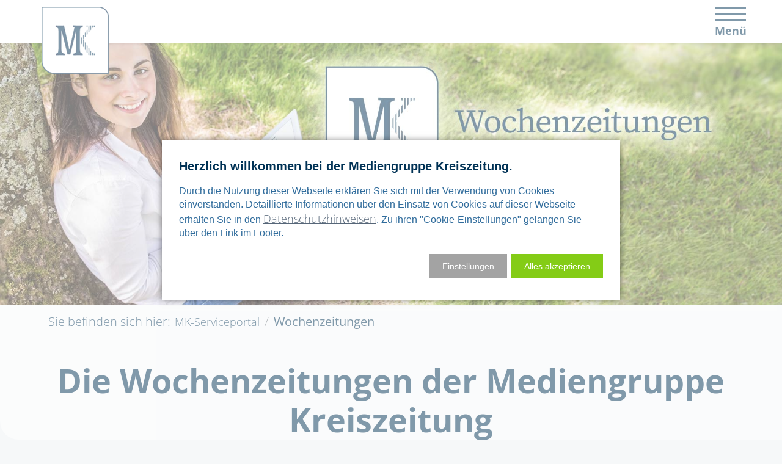

--- FILE ---
content_type: text/html; charset=UTF-8
request_url: https://www.mediengruppe-kreiszeitung.de/wochenzeitungen
body_size: 9453
content:
<!DOCTYPE html>
<html lang="de-DE">
<head>
<meta charset="UTF-8">
<title>Wochenzeitungen - MK-Serviceportal</title>
<base href="https://www.mediengruppe-kreiszeitung.de/">
<meta name="robots" content="index,follow">
<meta name="description" content="">
<meta name="generator" content="Contao Open Source CMS">
<meta http-equiv="x-ua-compatible" content="ie=edge">
<link rel="stylesheet" href="bundles/contaommenu/mmenu/mmenu.css?v=2e934b13"><link rel="stylesheet" href="assets/swipe/css/swipe.min.css?v=693e5985"><link rel="stylesheet" href="files/MK/Theme/css/bootstrap.min.css?v=a463e105"><link rel="stylesheet" href="files/MK/Theme/css/mk.css?v=0597b2a2"><link rel="stylesheet" href="files/MK/Theme/css/content.css?v=75f8a503"><link rel="stylesheet" href="files/MK/Theme/css/global.css?v=cf98527e"><link rel="stylesheet" href="files/MK/Theme/css/uberuns.css?v=29d4929f"><link rel="stylesheet" href="files/MK/Theme/css/mobile_400.css?v=fde3fb2d"><script src="assets/jquery/js/jquery.min.js?v=2e868dd8"></script><script src="bundles/contaommenu/mmenu/mmenu.js?v=2e934b13"></script><link rel="stylesheet" href="bundles/marketingsuite/css/modules.css"><meta name="twitter:card" content="summary_large_image"><meta property="og:locale" content="de_DE_DE_DE"><meta property="og:url" content="https://www.mediengruppe-kreiszeitung.de/wochenzeitungen"><meta name="viewport" content="width=device-width, initial-scale=1, user-scalable=no">
<link rel="apple-touch-icon" sizes="57x57" href="/files/MK/fav-icon/apple-touch-icon-57x57.png">
<link rel="apple-touch-icon" sizes="60x60" href="/files/MK/fav-icon/apple-touch-icon-60x60.png">
<link rel="apple-touch-icon" sizes="72x72" href="/files/MK/fav-icon/apple-touch-icon-72x72.png">
<link rel="apple-touch-icon" sizes="76x76" href="/files/MK/fav-icon/apple-touch-icon-76x76.png">
<link rel="apple-touch-icon" sizes="114x114" href="/files/MK/fav-icon/apple-touch-icon-114x114.png">
<link rel="apple-touch-icon" sizes="120x120" href="/files/MK/fav-icon/apple-touch-icon-120x120.png">
<link rel="apple-touch-icon" sizes="144x144" href="/files/MK/fav-icon/apple-touch-icon-144x144.png">
<link rel="apple-touch-icon" sizes="152x152" href="/files/MK/fav-icon/apple-touch-icon-152x152.png">
<link rel="apple-touch-icon" sizes="180x180" href="/files/MK/fav-icon/apple-touch-icon-180x180.png">
<link rel="icon" type="image/png" href="/files/MK/fav-icon/favicon-32x32.png" sizes="32x32">
<link rel="icon" type="image/png" href="/files/MK/fav-icon/android-chrome-192x192.png" sizes="192x192">
<link rel="icon" type="image/png" href="/files/MK/fav-icon/favicon-96x96.png" sizes="96x96">
<link rel="icon" type="image/png" href="/files/MK/fav-icon/favicon-16x16.png" sizes="16x16">
<link rel="manifest" href="/files/MK/fav-icon/manifest.json">
<link rel="shortcut icon" href="/files/MK/fav-icon/favicon.ico">
<meta name="msapplication-TileColor" content="#ffffff">
<meta http-equiv="Cache-Control" content="no-store" />
<meta http-equiv="Pragma" content="no-cache" />
<meta http-equiv="Expires" content="0" />
</head>
<body id="top" class="cookie-bar-visible" itemscope itemtype="http://schema.org/WebPage">
<div id="wrapper">
<header id="header" itemscope itemtype="http://schema.org/WPHeader">
<div class="inside">
<ul id="ap-skiplinks" class="ym-skiplinks">
<li><a href="wochenzeitungen#mmenu" class="ym-skip">Zur Navigation</a></li>
<li><a href="wochenzeitungen#container" class="ym-skip">Zum Inhalt</a></li>
</ul>
<a href="#mmenu" id="burger" aria-controls="hauptmenue" aria-expanded="false" aria-label="Menü öffnen"><div class="O"></div><div class="M"></div><div class="U"></div></a>
<a href="#mmenu" id="burger2" aria-controls="hauptmenue" aria-expanded="false">Menü</a>
<div class="nav-div" id="nav-div" aria-controls="hauptmenue" aria-expanded="false"><div class="suche" id="suche"><a href="suche"><img src="files/MK/images/lupe.png"></a></div>
<!-- indexer::stop -->
<nav tabindex="0" class="mod_mmenuCustom mmenu" id="mmenu">
<ul class="level_1">
<li class="first"><a href="suche" title="Suche | Mediengruppe Kreiszeitung" class="first">Suche</a></li>
<li><a href="abonnement" title="Abonnement | Mediengruppe Kreiszeitung">Abonnement</a></li>
<li><a href="privatanzeigen" title="Privatanzeigen | Mediengruppe Kreiszeitung">Privatanzeigen</a></li>
<li><a href="prospekte" title="Prospektportal">Prospekt-Portal</a></li>
<li><a href="shop" title="Shop | Mediengruppe Kreiszeitung">Shop</a></li>
<li><a href="gewerbe" title="Gewerbe | Mediengruppe Kreiszeitung">Gewerbe</a></li>
<li><a href="localjob" title="localjob.de">localjob.de</a></li>
<li><a href="jobs" title="MK Jobs | Mediengruppe Kreiszeitung">MK Jobs</a></li>
<li><a href="uberuns" title="Über Uns | Mediengruppe Kreiszeitung">Über uns</a></li>
<li class="active"><span class="active">Wochenzeitungen</span></li>
<li><a href="https://www.kreiszeitung.de" title="kreiszeitung.de" target="_blank">kreiszeitung.de</a></li>
<li class="last"><a href="https://www.ippen.media" title="IPPEN.MEDIA" class="last" target="_blank">IPPEN.MEDIA</a></li>
</ul>
</nav>
<!-- indexer::continue -->
<br>
<a href="https://www.mediengruppe-kreiszeitung.de/" class="logo">
<img src="/files/MK/images2/MK_Logo2022_1.png" alt="MK Service Logo" class="mk-logo">
</a>
</div>            </div>
</header>
<div class="custom">
<div id="headerbild">
<div class="inside">
<div class="mod_article block" id="article-458">
<div class="ce_text pos-top block">
<p><img class="abo-bild" src="files/MK/wochenzeitungen/header-wochenzeitungen.jpg" alt="Frau sitzt auf Rasen und lehnt sich an einen Baum. Dabei hält sie ein Tablet mit dem MK Logo in der Hand" width="100%"></p>
</div>
</div>
</div>
</div>
</div>
<div class="container" id="container">
<div class="row">
<main id="main" itemscope itemtype="http://schema.org/WebPageElement" itemprop="mainContentOfPage">
<div class="inside">
<!-- indexer::stop -->
<div class="mod_breadcrumb block">
<nav aria-label="Breadcrumb">
<ul class="breadcrumb">
<li class="breadcrumb-item first"><a href="" alt="MK-Serviceportal" title="MK-Service-Portal"><span itemprop="name">MK-Serviceportal</span></a></li>
<li class="breadcrumb-item active last" aria-current="page"><strong>Wochenzeitungen</strong></li>
</ul>
</nav>
</div>
<!-- indexer::continue -->
<div class="mod_article block" id="article-471">
<div class="ce_bs_gridStart row">
<div class="col-xs-12 col-sm-12 col-md-12 col-12 col-xl-12">
<div class="ce_text h1center block">
<h1>Die Wochenzeitungen der Mediengruppe Kreiszeitung</h1>
<p style="text-align: center;">Auf 8 Titel und 6 Geschäftsstellen ist die Wochenzeitungsfamilie der MK in den letzten vier Jahrzehnten angewachsen.<br>Mit mittlerweile mehr als 280.000 Exemplaren pro Woche haben die Wochen- und Sonntags-Ausgaben nicht nur die höchste Reichweite im Raum zwischen Bremen und Hannover erreicht, sie sind gleichzeitig zum Marktführer aufgestiegen.</p>
<p style="text-align: center;">Ein ideales Umfeld für Ihre Werbung!</p>
</div>
</div>
</div>
</div>
<div class="mod_article iconset4er block" id="site-anker-privatanzeigen">
<div class="ce_bs_gridStart row align-items-center justify-content-start">
<div class="col-xs-4 col-sm-4 col-md-4 col-4 col-xl-4">
<div class="WZkreis">6</div>
<div class="ce_text WZText block">
<p>Geschäftsstellen</p>
</div>
</div>
<div class="ce_bs_gridSeparator col-xs-4 col-sm-4 col-md-4 col-4 col-xl-4">
<div class="WZkreis">6</div>
<div class="ce_text WZText block">
<p>Landkreise</p>
</div>
</div>
<div class="ce_bs_gridSeparator col-xs-4 col-sm-4 col-md-4 col-4 col-xl-4">
<div class="WZkreis">8</div>
<div class="ce_text WZText block">
<p>Titel</p>
</div>
</div>
</div>
<div class="WZspace"></div><div class="ce_bs_gridStart row">
<div class="col-md col col-xl">
</div>
<div class="ce_bs_gridSeparator col-md col col-xl">
<div class="WZkreis unten">1050</div>
<div class="ce_text WZText TextUnten1 block">
<p>Zusteller</p>
</div>
</div>
<div class="ce_bs_gridSeparator col-md col col-xl">
</div>
<div class="ce_bs_gridSeparator col-md col col-xl">
<div class="WZkreis unten2">280 tsd.</div>
<div class="ce_text WZText block">
<p>verteilte Exemplare wöchentlich</p>
</div>
</div>
<div class="ce_bs_gridSeparator col-md col col-xl">
</div>
</div>
</div>
<div class="mod_article block" id="article-493">
<div class="ce_text reiseserviceText block" id="reiseserviceText">
<p style="text-align: center;"><a title="Hier können sie mit uns kontakt aufnehmen" href="kontakt.html">Jetzt Kontakt aufnehmen</a></p>
</div>
</div>
<div class="mod_article full-width leserservice WochenZ wochenzArtikelRow block" id="familienanzeigen">
<div id="WochenZ" class="ce_bs_gridStart reiseservice-WZ row no-gutters bildLinks row-eq-height align-items-center justify-content-center">
<div class="col-xs-12 col-lg-4 col-12 col-sm-12 col-12 col-md-4 col-4 align-self-start col-xl-4 align-self-xl-start">
<div class="ce_image ImgBorderRadius-ul wochenzArtikelCell block">
<figure class="image_container">
<img src="files/MK/wochenzeitungen/logos_neu/sonntags_tipp.png" width="338" height="120" alt="Das Logo Sonntagstipp">
</figure>
</div>
</div>
<div class="ce_bs_gridSeparator borderRight borderLeft col-xs-12 col-lg-8 col-12 col-sm-12 col-12 col-md-8 align-self-md-start col-8 col-xl-8">
<div class="ce_text reiseserviceText wochenzArtikelCell borderLeft block">
<h2>sonntags-tipp</h2>
<p>Erfahren, was die Region wirklich bewegt: Kein Problem mit dem Sonntags-Tipp. Wählen Sie zwischen den Ausgaben Achim-Verden und Syke-Weyhe-Bassum, um in Ihre Region einzutauchen. Hier finden Sie die aktuellen Ausgaben – komplett kostenlos.</p>
<p style="text-align: center;"><a title="sonntags-tipp" href="ausgabe-sonntags-tipp.html" target="_blank" rel="noopener">Jetzt lesen</a></p>
</div>
</div>
</div>
</div>
<div class="mod_article full-width leserservice WochenZ wochenzArtikelRow block" id="familienanzeigen">
<div id="WochenZ" class="ce_bs_gridStart reiseservice-WZ row no-gutters bildRechts align-items-center justify-content-center">
<div class="col-xs-12 col-12 order-2 smallOrder2 col-sm-12 order-sm-2 col-12 col-md-8 align-self-md-start order-md-1 col-8 align-self-start order-1 col-xl-8 align-self-xl-start order-xl-1">
<div class="ce_text reiseserviceText wochenzArtikelCell block">
<h2>wochenpost</h2>
<p>Nie wieder Sulinger Nachrichten verpassen: Jeden Samstag erscheint eine neue Ausgabe der Wochenpost. Hier werden Sie immer über News und Events in Sulingen und Umgebung auf dem Laufenden gehalten. Jetzt kostenlos lesen.</p>
<p style="text-align: center;"><a title="wochenpost" href="ausgabe-wochenpost.html" target="_blank" rel="noopener">Jetzt lesen</a></p>
</div>
</div>
<div class="ce_bs_gridSeparator borderRight borderLeft borderRightWZ col-xs-12 col-12 order-1 smallOrder1 col-sm-12 order-sm-1 col-12 col-md-4 order-md-2 col-4 order-2 col-xl-4 order-xl-2">
<div class="ce_image ImgBorderRadius-ul wochenzArtikelCell block">
<figure class="image_container">
<img src="files/MK/wochenzeitungen/logos_neu/wochenpost.png" width="338" height="120" alt="Logo der Wochenpoast">
</figure>
</div>
</div>
</div>
</div>
<div class="mod_article full-width leserservice wochenzArtikelRow block" id="automarkt">
<div id="WochenZ" class="ce_bs_gridStart reiseservice-WZ row no-gutters bildLinks row-eq-height align-items-center justify-content-center">
<div class="col-xs-12 col-lg-4 col-12 col-sm-12 col-12 col-md-4 col-4 align-self-start col-xl-4 align-self-xl-start">
<div class="ce_image ImgBorderRadius-ul wochenzArtikelCell block">
<figure class="image_container">
<img src="files/MK/wochenzeitungen/logos_neu/wochenblatt.png" width="338" height="120" alt="Logo Diepholzer Wochenblatt">
</figure>
</div>
</div>
<div class="ce_bs_gridSeparator borderRight borderLeft col-xs-12 col-lg-8 col-12 col-sm-12 col-12 col-md-8 align-self-md-start col-8 col-xl-8">
<div class="ce_text reiseserviceText wochenzArtikelCell borderLeft block">
<h2>diepholzer wochenblatt</h2>
<p>Ihr Diepholz – Ihre Nachrichten. Das Diepholzer Wochenblatt informiert Sie jeden Samstag über Ihre Region. Das Barnstorfer Wochenblatt, das Diepholzer Wochenblatt und das Lemförder Wochenblatt stehen für Sie hier kostenlos zur Verfügung.</p>
<p style="text-align: center;"><a title="diepholzer wochenblatt" href="ausgabe-diepholzer-wochenblatt.html" target="_blank" rel="noopener">Jetzt lesen</a></p>
</div>
</div>
</div>
</div>
<div class="mod_article full-width leserservice wochenzArtikelRow block" id="stellengesuche">
<div id="WochenZ" class="ce_bs_gridStart reiseservice-WZ row no-gutters bildRechts align-items-center justify-content-center">
<div class="col-xs-12 col-12 order-2 smallOrder2 col-sm-12 order-sm-2 col-12 col-md-8 align-self-md-start order-md-1 col-8 align-self-start order-1 col-xl-8 align-self-xl-start order-xl-1">
<div class="ce_text reiseserviceText wochenzArtikelCell block">
<h2>walsroder markt</h2>
<p>Der Walsroder Markt bietet Ihnen jeden Samstag spannende Einblicke in Ihre Region. Verpassen Sie nie wieder die neuesten Entwicklungen und Termine Ihrer Heimat. Hier finden Sie die aktuellen Ausgaben kostenlos zum Lesen.</p>
<p style="text-align: center;"><a title="walsroder markt" href="ausgabe-walsroder-markt.html" target="_blank" rel="noopener">Jetzt lesen</a></p>
</div>
</div>
<div class="ce_bs_gridSeparator borderRight borderLeft borderRightWZ col-xs-12 col-12 order-1 smallOrder1 col-sm-12 order-sm-1 col-12 col-md-4 order-md-2 col-4 order-2 col-xl-4 order-xl-2">
<div class="ce_image ImgBorderRadius-ul wochenzArtikelCell block">
<figure class="image_container">
<img src="files/MK/wochenzeitungen/logos_neu/walsroder_markt.png" width="338" height="120" alt="Logo Walsroder Markt">
</figure>
</div>
</div>
</div>
</div>
<div class="mod_article full-width leserservice wochenzArtikelRow block" id="automarkt">
<div id="WochenZ" class="ce_bs_gridStart reiseservice-WZ row no-gutters bildLinks row-eq-height align-items-center justify-content-center">
<div class="col-xs-12 col-lg-4 col-12 col-sm-12 col-12 col-md-4 col-4 align-self-start col-xl-4 align-self-xl-start">
<div class="ce_image ImgBorderRadius-ul wochenzArtikelCell block">
<figure class="image_container">
<img src="files/MK/wochenzeitungen/logos_neu/schwarnstedter_rundschau.png" width="338" height="120" alt="Logo Schwarmstedter Rundschau">
</figure>
</div>
</div>
<div class="ce_bs_gridSeparator borderRight borderLeft col-xs-12 col-lg-8 col-12 col-sm-12 col-12 col-md-8 align-self-md-start col-8 col-xl-8">
<div class="ce_text reiseserviceText wochenzArtikelCell borderLeft block">
<h2>schwarmstedter rundschau</h2>
<p>Worüber sprechen gerade die Menschen in Schwarmstedt und Umgebung? Das erfahren Sie in der wöchentlich erscheinenden Schwarmstedter Rundschau. Entdecken Sie hier kostenlos die aktuellen Ausgaben, um nichts mehr zu verpassen.</p>
<p style="text-align: center;"><a title="schwarmstedter rundschau" href="ausgabe-schwarmstedter-rundschau.html" target="_blank" rel="noopener">Jetzt lesen</a></p>
</div>
</div>
</div>
</div>
<div class="mod_article full-width leserservice wochenzArtikelRow block" id="stellengesuche">
<div id="WochenZ" class="ce_bs_gridStart reiseservice-WZ row no-gutters bildRechts align-items-center justify-content-center">
<div class="col-xs-12 col-12 order-2 smallOrder2 col-sm-12 order-sm-2 col-12 col-md-8 align-self-md-start order-md-1 col-8 align-self-start order-1 col-xl-8 align-self-xl-start order-xl-1">
<div class="ce_text reiseserviceText wochenzArtikelCell block">
<h2>wildeshauser anzeiger</h2>
<p>Was passiert gerade in Wildeshausen? Das und mehr erfahren Sie im Wildeshauser Anzeiger. Alle wichtigen Nachrichten und Events finden Sie hier an einem Ort – jeden Samstag neu. Die aktuellen Ausgaben lesen Sie hier kostenlos.</p>
<p style="text-align: center;"><a title="wildeshauser anzeiger" href="ausgabe-wildeshauser-anzeiger.html" target="_blank" rel="noopener">Jetzt lesen</a></p>
</div>
</div>
<div class="ce_bs_gridSeparator borderRight borderLeft borderRightWZ col-xs-12 col-12 order-1 smallOrder1 col-sm-12 order-sm-1 col-12 col-md-4 order-md-2 col-4 order-2 col-xl-4 order-xl-2">
<div class="ce_image ImgBorderRadius-ul wochenzArtikelCell block">
<figure class="image_container">
<img src="files/MK/wochenzeitungen/logos_neu/wildeshauser_anzeiger.png" width="338" height="120" alt="Logo Wildeshauser Anzeiger">
</figure>
</div>
</div>
</div>
</div>
<div class="mod_article full-width leserservice wochenzArtikelRow block" id="automarkt">
<div id="WochenZ" class="ce_bs_gridStart reiseservice-WZ row no-gutters bildLinks row-eq-height align-items-center justify-content-center">
<div class="col-xs-12 col-lg-4 col-12 col-sm-12 col-12 col-md-4 col-4 align-self-start col-xl-4 align-self-xl-start">
<div class="ce_image ImgBorderRadius-ul wochenzArtikelCell block">
<figure class="image_container">
<img src="files/MK/wochenzeitungen/Ausgaben/Logo_rotenburger.png" width="338" height="120" alt="Logo Rotenburger Rundschau">
</figure>
</div>
</div>
<div class="ce_bs_gridSeparator borderRight borderLeft col-xs-12 col-lg-8 col-12 col-sm-12 col-12 col-md-8 align-self-md-start col-8 col-xl-8">
<div class="ce_text reiseserviceText wochenzArtikelCell borderLeft block">
<h2>rotenburger rundschau</h2>
<p>Die Rotenburger Rundschau zeigt Ihnen, was tatsächlich in der Region Rotenburg passiert. Wählen Sie Ihre Regionalausgabe (Rotenburg/Sottrum, Visselhövede und Scheeßel/Sittensen) und lesen Sie jetzt kostenlos die neuesten Ausgaben!</p>
<p style="text-align: center;"><a title="rotenburger rundschau" href="ausgabe-rotenburger-rundschau" target="_blank" rel="noopener">Jetzt lesen</a></p>
</div>
</div>
</div>
</div>
<div class="mod_article full-width leserservice wochenzArtikelRow paddingBottom110 block" id="stellengesuche">
<div id="WochenZ" class="ce_bs_gridStart reiseservice-WZ row no-gutters bildRechts align-items-center justify-content-center">
<div class="col-xs-12 col-12 order-2 smallOrder2 col-sm-12 order-sm-2 col-12 col-md-8 align-self-md-start order-md-1 col-8 align-self-start order-1 col-xl-8 align-self-xl-start order-xl-1">
<div class="ce_text reiseserviceText block">
<h2>allerdings</h2>
<p>Verdener Einblicke: Einmal im Monat erscheint die ALLERdings, das regionale Magazin der Reiterstadt. Lokale Nachrichten, Termine, Events und mehr finden Sie hier. Lesen Sie jetzt kostenlos die aktuellen Ausgaben.</p>
<p style="text-align: center;"><a title="allerdings" href="ausgabe-allerdings.html" target="_blank" rel="noopener">Jetzt lesen</a></p>
</div>
</div>
<div class="ce_bs_gridSeparator borderRight borderLeft borderRightWZ col-xs-12 col-12 order-1 smallOrder1 col-sm-12 order-sm-1 col-12 col-md-4 order-md-2 col-4 order-2 col-xl-4 order-xl-2">
<div class="ce_image ImgBorderRadius-ul wochenzArtikelCell block">
<figure class="image_container">
<img src="files/MK/wochenzeitungen/Ausgaben/Logo_allerdings.png" width="338" height="120" alt="Logo Aller Dings">
</figure>
</div>
</div>
</div>
</div>
<div class="mod_article full-width leserservice block" id="article-1155">
<div class="ce_bs_gridStart reiseservice-bs row no-gutters bildLinks row-eq-height align-items-center justify-content-center">
<div class="col-xs-12 col-lg-4 col-12 col-sm-12 col-12 col-md-4 col-4 align-self-start col-xl-4 align-self-xl-start">
</div>
</div>
</div>
<div class="mod_article full-width block" id="KarriereZusteller">
<a id="zusteller" title="Werden Sie Zusteller/in"></a>
<div class="ce_text druckhausHeader block">
<h2 style="text-align: center;">Werden Sie Zusteller/in</h2>
</div>
<div class="ce_text druckhausWhite block">
<p>Finden Sie Ihren neuen <strong>Minijob, Nebenjob, Schülerjob oder Teilzeitjob als Zeitungsausträger</strong> bei der Mediengruppe Kreiszeitung! Sie haben kein Problem damit früh aufzustehen, sind zuverlässig und wünschen sich <strong>eine sichere Einnahmequelle?</strong> Dann tragen Sie Zeitungen in Ihrer Region aus und <strong>profitieren Sie</strong> von Ihrem neuen Zustelljob.</p>
<p style="text-align: center;"><a title="Werden Sie Zusteller/in" href="jobs#zusteller_werden">Mehr Infos</a></p>
</div>
</div>
<div class="mod_article full-width leserservice block" id="article-1156">
<div class="ce_bs_gridStart reiseservice-bs row no-gutters bildLinks row-eq-height align-items-center justify-content-center">
<div class="col-xs-12 col-lg-4 col-12 col-sm-12 col-12 col-md-4 col-4 align-self-start col-xl-4 align-self-xl-start">
</div>
</div>
</div>
<div class="mod_article full-width block" id="KontaktBox">
<div class="row">
<div class="ce_text KontaktBlue col-lg-5  col-sm-10 kontaktH2 block">
<h2 style="text-align: left; color: #fff;">Kontakt</h2>
<p>Haben Sie Fragen? Nehmen Sie ganz einfach Kontakt mit uns auf:</p>
<p>per Telefon: <a class="Kontakt-Link" href="tel:+49424258400">04242-58-400</a><br>per E-Mail: <a class="Kontakt-Link" href="&#109;&#97;&#105;&#108;&#116;&#111;&#58;&#118;&#x65;&#114;&#x74;&#114;&#x69;&#101;&#x62;&#64;&#x6B;&#114;&#x65;&#105;&#x73;&#122;&#x65;&#105;&#x74;&#117;&#x6E;&#103;&#x2E;&#100;&#x65;">&#118;&#x65;&#114;&#x74;&#114;&#x69;&#101;&#x62;&#64;&#x6B;&#114;&#x65;&#105;&#x73;&#122;&#x65;&#105;&#x74;&#117;&#x6E;&#103;&#x2E;&#100;&#x65;</a><br>Oder kommen Sie in unseren <a class="Kontakt-Link" href="uberuns#ansprech-anker">Servicepunkten</a> vorbei.</p>
</div>
</div>
</div>
<div class="mod_article full-width4 block" id="news-anker">
<div class="ce_text block">
<h2>Ihr Kreiszeitungs-Newsletter</h2>
<p>Erhalten Sie die wichtigsten Themen aus Ihrer Region und der Welt auf einen Blick sowie tolle Angebote zu Büchern, Reisen oder Veranstaltungen. Jetzt bestellen und immer top informiert sein!</p>
</div>
<!-- indexer::stop -->
<div class="ce_form newsletter-form-am block" id="newsletter-form-am">
<form method="post" enctype="application/x-www-form-urlencoded" id="newsletter-id-am" class="newsletter-id">
<div class="formbody">
<input type="hidden" name="FORM_SUBMIT" value="auto_form_27">
<input type="hidden" name="REQUEST_TOKEN" value="">
<input type="hidden" name="aktiv" value="1">
<div class="row ColNl justify-content-center">
<div class="col-xs-12 col-12 col-sm-12 col-md-12 col .col-lg-6 col-xl">
<div class="widget widget-explanation form-group">
<p><img src="files/MK/images/Grafik_Umschlag_Newsletter.png" alt="Briefumschlag"></p>
</div>
</div>
<div class="col-xs-12 col-12 col-sm-12 col-md-12 col .col-lg-6 col-xl">
<div class="widget widget-select select mandatory form-group">
<label class="select mandatory" for="ctrl_731">
<span class="sr-only">Pflichtfeld </span>Bitte wählen Sie Ihre Region<span class="mandatory">*</span>
</label>
<select class="select mandatory form-control custom-select" id="ctrl_731" name="region" required>
<option value="Verden">Verden</option>
<option value="Achim">Achim</option>
<option value="Diepholz">Diepholz</option>
<option value="Diepholz">Stemwede/Rahden</option>
<option value="Bruchhausen Vilsen">Bruchhausen Vilsen/Hoya</option>
<option value="Oldenburg">Wildeshausen</option>
<option value="Oldenburg">Harpstedt</option>
<option value="Syke">Stuhr/Weyhe/Syke</option>
<option value="Syke">Bassum/Twistringen</option>
<option value="Rotenburg">Rotenburg</option>
<option value="Sulingen">Sulingen</option>
<option value="Thedinghausen">Thedinghausen</option>
<option value="Visselhoevede">Visselhövede</option>
</select>
</div>
<div class="widget widget-text form-group">
<label for="ctrl_732">
Vorname            </label>
<input class="form-control" id="ctrl_732" name="vorname" type="text" value="">
</div>
<div class="widget widget-text form-group">
<label for="ctrl_733">
Name            </label>
<input class="form-control" id="ctrl_733" name="name" type="text" value="">
</div>
<div class="widget widget-text mandatory form-group">
<label class="mandatory" for="ctrl_734">
<span class="sr-only">Pflichtfeld </span>E-Mail<span class="mandatory">*</span>
</label>
<input class="mandatory form-control" id="ctrl_734" name="email" type="email" value="" required>
</div>
</div>
</div>
<div class="row AboCol justify-content-center">
<div class="col .col-lg-6 col-xl">
<div class="widget widget-checkbox nl-datenschutz-1 nl-werbung mandatory form-group">
<input type="hidden" name="nl_datenschutz" value="">
<div class="custom-controls-stacked">
<div class="custom-control custom-checkbox">
<input type="checkbox" name="nl_datenschutz" id="opt_735_0" class="checkbox custom-control-input" value="ja" required>
<label class="custom-control-label" id="lbl_735_0" for="opt_735_0">
Ich habe die <a href="agb" class="agb-text" target="_new">Allgemeinen Geschäftsbedingungen</a> und die <a href="datenschutz" class="agb-text" target="_new">Datenschutzerklärung</a> gelesen und akzeptiere sie.*        </label>
</div>
</div>
</div>
</div>
<div class="col .col-lg-6 col-xl">
<div class="widget widget-checkbox nl-werbung form-group">
<input type="hidden" name="nl_werbung" value="">
<div class="custom-controls-stacked">
<div class="custom-control custom-checkbox">
<input type="checkbox" name="nl_werbung" id="opt_736_0" class="checkbox custom-control-input" value="ja">
<label class="custom-control-label" id="lbl_736_0" for="opt_736_0">
Ich bin damit einverstanden, dass mich die Kreiszeitung Verlagsgesellschaft mbH & Co. KG & das Ippen Media Redaktionsnetzwerk über weitere interessante Angebote per E-Mail & Telefon informiert. Die Zustimmung kann ich jederzeit per E-Mail an <a href="mailto:vertrieb@kreiszeitung.de">﻿﻿vertrieb@kreiszeitung.de﻿﻿</a> mit Wirkung für die Zukunft widerrufen.  Weitere Informationen erhalten Sie in unserer <a href="https://www.mediengruppe-kreiszeitung.de/datenschutz" target="_new">Datenschutzerklärung</a>.        </label>
</div>
</div>
</div>
<div class="widget widget-explanation fontSmall form-group">
<p>Die mit einem * gekennzeichneten Felder sind Pflichtfelder.</p>
</div>
<div class="widget widget-submit form-group">
<button class="submit button-kontakt-name" id="ctrl_738" name="" alt="Newsletter abonnieren" title="Newsletter abonnieren">Newsletter abonnieren</button>
</div>
</div>
</div>
</div>
</form>
</div>
<!-- indexer::continue -->
</div>
<!-- indexer::stop --><div class="full-width2 footerBG mod_article full-width2 block"><div class="ce_bs_gridStart row">
<div class="col-xs-12 col-sm-12 col-md-12 col-12 col-xl-12">
<div class="ce_text block">
<p style="text-align: center;"><a class="footer-link" href="barrierefreiheit.html#news-anker">Barrierefreiheit</a> | <a class="footer-link" href="abonnement.html#news-anker">Newsletter</a> | <a class="footer-link" href="kontakt">Kontakt</a> | <a class="footer-link" href="impressum">Impressum</a> | <a class="footer-link" href="datenschutz">Datenschutz</a> | <a class="footer-link" href="wochenzeitungen?_cmsscb=1">Cookie-Einstellungen</a> | <a class="footer-link" href="agb">AGB</a> | <a class="footer-link" href="widerrufsbelehrung">Widerrufsbelehrung</a> | <a class="footer-link" href="tel:04242580">Telefon 04242 58-0</a></p>
</div>
</div>
</div>
<div class="ce_bs_gridStart row">
<div class="col-xs-12 col-sm-12 col-md-12 col-12 col-xl-12">
<div class="ce_text block">
<p style="text-align: center;"><a title="Facebook" href="https://www.facebook.com/mediengruppekreiszeitung/" target="_blank" rel="noopener"><img src="files/MK/images/facebook.png" alt="Facebook" width="15" height="35"></a>&nbsp;&nbsp;&nbsp;&nbsp;<a title="Instagram" href="https://www.instagram.com/mediengruppekreiszeitung/" target="_blank" rel="noopener"><img src="files/MK/images/instagram.png" alt="Instagram" width="35" height="36"></a>&nbsp;&nbsp;&nbsp;&nbsp;<a title="Youtube" href="https://www.youtube.com/user/KreiszeitungTV" target="_blank" rel="noopener"><img src="files/MK/images/youtube.png" alt="Youtube" width="34" height="36"></a>&nbsp;&nbsp;&nbsp;&nbsp;<a title="MK Podcast" href="https://www.youtube.com/@MKPodcasts" target="_blank" rel="noopener"><img src="files/MK/images/Icon_Footer_Podcast.png" alt="MK Podcast" width="34" height="36"></a>&nbsp;&nbsp;&nbsp;&nbsp;<a title="kreiszeitung.de" href="https://www.kreiszeitung.de" target="_blank" rel="noopener"><img src="files/MK/icons/Icon_Footer_kreiszeitungde_35px.png" alt="kreiszeitung.de" width="35" height="36"></a>&nbsp;&nbsp;&nbsp;&nbsp;<a title="Ippen.Media" href="https://www.ippen.media/" target="_blank" rel="noopener"><img src="files/MK/icons/Icon_Footer_IppenMedia.png" alt="Ippen.Media" width="35" height="36"></a></p>
</div>
</div>
</div>
<div class="ce_bs_gridStart row footernav align-items-start justify-content-center">
<div class="col-xs-12 col-12 col-sm-4 ml-auto col-4 col-md-3 col-3 col col-xl">
<div class="ce_text block">
<p><strong>Abonnement</strong></p>
<p><a class="footer-link" href="abonnement#abo-angebote">Leseangebote</a></p>
<p><a class="footer-link" href="abonnement#abo-service">Leserservice</a></p>
<p><a class="footer-link" href="https://www.kreiszeitung.de/service/abo-kuendigung/#abo-service" target="_blank" rel="noopener">Abo kündigen</a></p>
</div>
</div>
<div class="ce_bs_gridSeparator col-xs-12 col-12 col-sm-4 mr-auto col-4 col-md-3 col col-xl">
<div class="ce_text block">
<p><strong>Privatanzeigen</strong></p>
<p><a class="footer-link" href="privatanzeigen#kleinanzeigen">Kleinanzeigen</a></p>
<p><a class="footer-link" href="privatanzeigen#traueranzeigen">Traueranzeigen</a></p>
<p><a class="footer-link" href="privatanzeigen#familienanzeigen">Familienanzeigen</a></p>
<p><a class="footer-link" href="https://auto.kreiszeitung.de/" target="_blank" rel="noopener">Automarkt</a></p>
</div>
</div>
<div class="ce_bs_gridSeparator col-xs-12 col-12 col-sm-4 ml-auto col-4 col-md-3 mr-auto col col-xl">
<div class="ce_text block">
<p><strong>Shop</strong></p>
<p><a href="shop#reisen" class="footer-link">Reisen</a></p>
<p><a href="shop#tickets" class="footer-link">Tickets</a></p>
<p><a href="shop#geschenkartikel" class="footer-link">Bücher &amp; Geschenke</a></p>
<p><a href="shop#moinherz" class="footer-link">MoinHerz</a></p>
</div>
</div>
<div class="ce_bs_gridSeparator col-xs-12 col-12 col-sm-4 mr-auto col-4 col-md-3 ml-auto col-3 col col-xl">
<div class="ce_text block">
<p><strong>Gewerbe</strong></p>
<p><a class="footer-link" href="gewerbe#print">Printanzeigen</a></p>
<p><a class="footer-link" href="gewerbe#online">Online</a></p>
<p><a class="footer-link" href="prospekte">Prospektportal</a></p>
<p><a class="footer-link" href="gewerbe#beilagen">Beilagen</a></p>
<p><a class="footer-link" href="localjob">Online-Stellenanzeigen</a></p>
<p><a class="footer-link" href="gewerbe#druck">Druck</a></p>
<p><a class="footer-link" href="gewerbe#print" target="_blank" rel="noopener">Mediadaten Print</a></p>
<p><a class="footer-link" href="gewerbe#online" target="_blank" rel="noopener">Mediadaten Online</a></p>
<p><a class="footer-link" href="gewerbe#print" target="_blank" rel="noopener">Mediadaten Rotenburger Rundschau</a></p>
<p><a class="footer-link" href="gewerbe.html#print" target="_blank" rel="noopener">Mediadaten Allerdings</a></p>
</div>
</div>
<div class="ce_bs_gridSeparator col-xs-12 col-12 col-sm-4 ml-auto col-4 col-md-3 mr-auto col col-xl">
<div class="ce_text block">
<p><strong>MK Jobs</strong></p>
<p><a class="footer-link" href="jobs#stellenangebote">Stellenangebote</a></p>
<p><a class="footer-link" href="jobs#ausbildung">Ausbildung</a></p>
<p><a class="footer-link" href="jobs#VolJob">Volontariat</a></p>
<p><a class="footer-link" href="jobs#zusteller_werden">Zusteller</a></p>
<p><a class="footer-link" href="jobs#versandraummitarbeiter">Mitarbeiter<br>Versandraum</a></p>
</div>
</div>
<div class="ce_bs_gridSeparator col-xs-12 col-12 col-sm-4 mr-auto col-4 col-md-3 col col-xl">
<div class="ce_text block">
<p><strong>Über uns</strong></p>
<p><a class="footer-link" href="uberuns#geschichte">Unsere Geschichte</a></p>
<p><a class="footer-link" href="uberuns#redaktion">Unsere Redaktion</a></p>
<p><a class="footer-link" href="uberuns#article-448">Unsere Zugehörigkeit</a></p>
<p><a class="footer-link" href="uberuns#podcast">Unsere Podcasts</a></p>
<p><a class="footer-link" href="uberuns#ansprech-anker">Servicepunkte</a></p>
<p>&nbsp;</p>
</div>
</div>
<div class="ce_bs_gridSeparator col-xs-12 col-12 col-sm-4 ml-auto col-4 col-md-3 col-3 col col-xl">
<div class="ce_text block">
<p><strong>Wochenzeitungen</strong></p>
<p><a rel="noopener" href="ausgabe-sonntags-tipp" target="_blank" class="footer-link">Sonntags-Tipp</a></p>
<p><a rel="noopener" href="ausgabe-wochenpost.html" target="_blank" class="footer-link">Wochen-Post</a></p>
<p><a rel="noopener" href="ausgabe-diepholzer-wochenblatt.html" target="_blank" class="footer-link">Diepholzer Wochenblatt</a></p>
<p><a rel="noopener" href="ausgabe-walsroder-markt.html" target="_blank" class="footer-link">Walsroder Markt</a></p>
<p><a rel="noopener" href="ausgabe-schwarmstedter-rundschau.html" target="_blank" class="footer-link">Schwarmstedter Rundschau</a></p>
<p><a rel="noopener" href="ausgabe-wildeshauser-anzeiger.html" target="_blank" class="footer-link">Wildeshauser Anzeiger</a></p>
<p><a rel="noopener" href="ausgabe-rotenburger-rundschau" target="_blank" class="footer-link">Rotenburger Rundschau</a></p>
<p><a rel="noopener" href="ausgabe-allerdings.html" target="_blank" class="footer-link">ALLER-dings</a></p>
</div>
</div>
</div>
</div><!-- indexer::continue -->              </div>
</main>
</div>        </div>
</div>
<script src="assets/jquery-ui/js/jquery-ui.min.js?v=1.13.2"></script>
<script>jQuery(function($){$(document).accordion({heightStyle:'content',header:'.toggler',active:!1,collapsible:!0,create:function(event,ui){ui.header.addClass('active');$('.toggler').attr('tabindex',0)},activate:function(event,ui){ui.newHeader.addClass('active');ui.oldHeader.removeClass('active');$('.toggler').attr('tabindex',0)}})})</script>
<script>(function(){var p=document.querySelector('p.error')||document.querySelector('p.confirm');if(p){p.scrollIntoView()}})()</script>
<script src="assets/swipe/js/swipe.min.js?v=2.2.2"></script>
<script>(function(){var e=document.querySelectorAll('.content-slider, .slider-control'),c,i;for(i=0;i<e.length;i+=2){c=e[i].getAttribute('data-config').split(',');new Swipe(e[i],{'auto':parseInt(c[0]),'speed':parseInt(c[1]),'startSlide':parseInt(c[2]),'continuous':parseInt(c[3]),'menu':e[i+1]})}})();(function($){$(document).ready(function(){$('.index-slider-2 a.slider-prev').html("");$('.index-slider-2 a.slider-next').html("")})})(jQuery)</script>
<script>document.addEventListener("DOMContentLoaded",function(){const menu=document.querySelector('#mmenu');if(null!==menu&&0===menu.querySelectorAll('li.active').length){const trails=menu.querySelectorAll('li.trail');if(0<trails.length){trails.item(trails.length-1).classList.add('active')}}
new Mmenu('#mmenu',{"navbar":{"title":"Men\u00fc"},"extensions":["position-right","position-front","theme-white","fx-menu-fade","fx-panels-zoom","fx-listitems-fade","shadow-page","shadow-panels"],"onClick":{"close":!0},"offCanvas":{"moveBackground":!1},"counters":!0,"columns":!0,"keyboardNavigation":{"enable":!0,"enhance":!0}},{"classNames":{"selected":"active"},"offCanvas":{"page":{"selector":"#wrapper"}}})})</script>
<!-- indexer::stop -->
<cms-accept-tags class="mod_cms_accept_tags mk-cookie-bar block" id="mk-cookie-bar" data-cms-id="cms69749e8102ff2" role="dialog" aria-modal="true" style="display:none;">
<cms-container>
<form action="wochenzeitungen" method="post">
<cms-container>
<input type="hidden" name="FORM_SUBMIT" value="cms_accept_tags">
<input type="hidden" name="REQUEST_TOKEN" value="">
<cms-container class="disclaimer">
<p class="cookie-text" style="text-align: left;"><strong>Herzlich willkommen bei der Mediengruppe Kreiszeitung.<br></strong></p> <p class="cookie-text-2" style="text-align: left;">Durch die Nutzung dieser Webseite erklären Sie sich mit der Verwendung von Cookies einverstanden. Detaillierte Informationen über den Einsatz von Cookies auf dieser Webseite erhalten Sie in den <a title="Datenschutz" href="datenschutz" target="_blank" rel="noopener">Datenschutzhinweisen</a>. Zu ihren &#34;Cookie-Einstellungen&#34; gelangen Sie über den Link im Footer.</p>                </cms-container>
<cms-buttons>
<button class="btn-settings" type="button" name="settings" tabindex="4">
<span>Einstellungen</span>
</button>
<cms-button role="button" type="submit" style="display: none" class="accept-choices" name="choice" value="accept" tabindex="4">
<span>Einstellungen übernehmen</span>
</cms-button>
<cms-button role="button" type="submit" name="choice" value="accept" data-all="true" tabindex="5">
<span>Alles akzeptieren</span>
</cms-button>
</cms-buttons>
</cms-container>
<cms-taglist style="display: none" class="tag-list">
<cms-taggroup role="group" aria-labelledby="group_head_1 group_desc_1">
<cms-taggroup-header>
<span id="group_head_1">Notwendige</span>
</cms-taggroup-header>
<cms-taggroup-description id="group_desc_1">
<p>Cookies, die wesentliche Services und Funktionen ermöglichen, einschließlich Identitätsprüfung, Servicekontinuität und Standortsicherheit. Diese Option kann nicht abgelehnt werden.</p>                        </cms-taggroup-description>
</cms-taggroup>
<cms-taggroup role="group" aria-labelledby="group_head_3 group_desc_3">
<cms-taggroup-header>
<span id="group_head_3">Analyse</span>
<input id="cookie_3" type="checkbox" name="cookie_3" value="3" >
<label for="cookie_3" tabindex="2" onKeyPress="var c = document.getElementById('cookie_3'); c.checked = !c.checked; this.setAttribute('aria-checked',c.checked); return false;" onClick="var c = document.getElementById('cookie_3'); this.setAttribute('aria-checked',!c.checked);">
<span role="checkbox" aria-label="Analyse" aria-checked="false"></span>
</label>
</cms-taggroup-header>
<cms-taggroup-description id="group_desc_3">
<p>Wir sammeln anonyme Daten über Nutzung und Funktionalität unserer Seite. Wir nutzen diese Erkenntnisse, um unsere Produkte, Dienstleistungen und das Benutzererlebnis zu verbessern. Wir nutzen dazu GA4 von Google.</p>                        </cms-taggroup-description>
</cms-taggroup>
<cms-taggroup role="group" aria-labelledby="group_head_4 group_desc_4">
<cms-taggroup-header>
<span id="group_head_4">Werbung</span>
<input id="cookie_4" type="checkbox" name="cookie_4" value="4" >
<label for="cookie_4" tabindex="3" onKeyPress="var c = document.getElementById('cookie_4'); c.checked = !c.checked; this.setAttribute('aria-checked',c.checked); return false;" onClick="var c = document.getElementById('cookie_4'); this.setAttribute('aria-checked',!c.checked);">
<span role="checkbox" aria-label="Werbung" aria-checked="false"></span>
</label>
</cms-taggroup-header>
<cms-taggroup-description id="group_desc_4">
<p>Das sind anonyme Informationen, die wir sammeln, um Ihnen nützliche Produkte und Dienstleistungen empfehlen zu können. Wir verwenden hierfür meta.</p>                        </cms-taggroup-description>
</cms-taggroup>
</cms-taglist>
</form>
<script>(()=>{const container=document.querySelector('[data-cms-id="cms69749e8102ff2"]');container.removeAttribute('style');if(!navigator.cookieEnabled){container.remove()}
const anchors=container.querySelectorAll('.disclaimer a');if(anchors&&anchors.length){anchors.forEach((a)=>{if(a&&!a.tabIndex){a.tabIndex=1}})}
const buttons=container.querySelectorAll('cms-button');if(buttons){const form=container.querySelector('form');buttons.forEach((button)=>{button.addEventListener('click',function(e){if(this.dataset.all){e.preventDefault();let checkboxes=container.querySelectorAll('input[type="checkbox"]');if(checkboxes){checkboxes.forEach((c)=>{c.checked=!0})}
form.submit()}
const hidden=document.createElement('INPUT');hidden.type='hidden';hidden.name=this.getAttribute('name');hidden.value=this.getAttribute('value');form.appendChild(hidden);form.submit()})})}})()</script>
</cms-container>
</cms-accept-tags>
<style>.btn-settings{background-color:#a3a3a3;color:#fff;border:none;box-shadow:none;padding:0}.btn-settings span{display:block;padding:.929em 1.5em;line-height:1}</style>
<script>$(document).ready(function(){$('.btn-settings').on('click',function(){$(this).toggle();$('.tag-list').slideToggle();$('.accept-choices').toggle()})});document.addEventListener('keydown',function(e){if((e.key==='Enter'||e.key===' ')&&e.target.getAttribute('role')==='button'){const isAcceptChoices=e.target.classList.contains('accept-choices');const isAcceptAll=e.target.hasAttribute('data-all');if(isAcceptChoices||isAcceptAll){e.preventDefault();e.target.click()}}})</script>
<!-- indexer::continue -->
<!-- indexer::stop -->
<script>function getCookieValue(a){const b=document.cookie.match('(^|;)\\s*'+a+'\\s*=\\s*([^;]+)');return b?b.pop():''}
let myga=getCookieValue("cms_cookies");console.log(myga);if(myga){(function(w,d,s,l,i){w[l]=w[l]||[];w[l].push({'gtm.start':new Date().getTime(),event:'gtm.js'});var f=d.getElementsByTagName(s)[0],j=d.createElement(s),dl=l!='dataLayer'?'&l='+l:'';j.async=!0;j.src='https://dataserver.mediengruppe-kreiszeitung.de/gtm.js?id='+i+dl;f.parentNode.insertBefore(j,f)})(window,document,'script','dataLayer','GTM-M9TZV6J')}</script><!-- indexer::continue -->
<script src="files/MK/Theme/js/mk.js?v=e0905a04"></script><script src="files/MK/Theme/js/bootstrap.min.js?v=aa133cf2"></script><script src="files/MK/Theme/js/abo_script.js?v=faf6d5ad"></script><script type="application/ld+json">
{
    "@context": "https:\/\/schema.org",
    "@graph": [
        {
            "@type": "WebPage"
        },
        {
            "@type": "BreadcrumbList",
            "itemListElement": [
                {
                    "@type": "ListItem",
                    "item": {
                        "@id": ".\/",
                        "name": "MK-Serviceportal"
                    },
                    "position": 1
                },
                {
                    "@type": "ListItem",
                    "item": {
                        "@id": "wochenzeitungen",
                        "name": "Wochenzeitungen"
                    },
                    "position": 2
                }
            ]
        },
        {
            "@id": "#\/schema\/image\/040138ac-8ab0-11ee-9261-509602465cf7",
            "@type": "ImageObject",
            "contentUrl": "\/files\/MK\/wochenzeitungen\/logos_neu\/sonntags_tipp.png"
        },
        {
            "@id": "#\/schema\/image\/03ee48cd-8ab0-11ee-9261-509602465cf7",
            "@type": "ImageObject",
            "contentUrl": "\/files\/MK\/wochenzeitungen\/logos_neu\/wochenpost.png"
        },
        {
            "@id": "#\/schema\/image\/0417cb5f-8ab0-11ee-9261-509602465cf7",
            "@type": "ImageObject",
            "contentUrl": "\/files\/MK\/wochenzeitungen\/logos_neu\/wochenblatt.png"
        },
        {
            "@id": "#\/schema\/image\/0405c57e-8ab0-11ee-9261-509602465cf7",
            "@type": "ImageObject",
            "contentUrl": "\/files\/MK\/wochenzeitungen\/logos_neu\/walsroder_markt.png"
        },
        {
            "@id": "#\/schema\/image\/03f56863-8ab0-11ee-9261-509602465cf7",
            "@type": "ImageObject",
            "contentUrl": "\/files\/MK\/wochenzeitungen\/logos_neu\/schwarnstedter_rundschau.png"
        },
        {
            "@id": "#\/schema\/image\/04135fca-8ab0-11ee-9261-509602465cf7",
            "@type": "ImageObject",
            "contentUrl": "\/files\/MK\/wochenzeitungen\/logos_neu\/wildeshauser_anzeiger.png"
        },
        {
            "@id": "#\/schema\/image\/fdc815ab-285a-11ed-bb4f-74d4358e1eab",
            "@type": "ImageObject",
            "contentUrl": "\/files\/MK\/wochenzeitungen\/Ausgaben\/Logo_rotenburger.png"
        },
        {
            "@id": "#\/schema\/image\/fd9a2123-285a-11ed-bb4f-74d4358e1eab",
            "@type": "ImageObject",
            "contentUrl": "\/files\/MK\/wochenzeitungen\/Ausgaben\/Logo_allerdings.png"
        }
    ]
}
</script>
<script type="application/ld+json">
{
    "@context": "https:\/\/schema.contao.org",
    "@graph": [
        {
            "@type": "Page",
            "fePreview": false,
            "groups": [],
            "noSearch": false,
            "pageId": 69,
            "protected": false,
            "title": "Wochenzeitungen"
        }
    ]
}
</script></body>
</html>

--- FILE ---
content_type: text/css
request_url: https://www.mediengruppe-kreiszeitung.de/files/MK/Theme/css/mk.css?v=0597b2a2
body_size: 6825
content:
/* NL-Artikel, falsche Darstellung Videos */
revenue-reel {
    max-height: 200px;
    margin-bottom: 20px;
}
/*G1524/* MK Slider Index Anfang */

.ce_text.h1center.block {
    padding-left: 5px;
    padding-right: 5px;
}

.ce_bs_gridStart.sm6borderBottom_JS.row {
    padding-left: 0;
    padding-right: 15px;
}

#suche-form-2 {
    padding-right: 15px;
}

.videoPlay {

}

video {
    width: 100%;
    height: auto;
    padding-left: 0;
    padding-right: 0;
    border: 1px solid #000;
    box-shadow: 0px 0px 15px #00000040;
}

.Player {
    padding: 15px;

}

.UberSchriftVideo {
    font-size: 32px;
    text-align: center;
    margin-top: 30px;
    padding-left: 5px;
    padding-right: 5px;
    margin-bottom: 35px;
}

.tdPDF {
    /*padding: 40px !important;*/
    border: solid #000;
    border: 1px;
}

.spacing {
    padding-top: 15px;
}

.pdF:hover {
    width: 16px;
    height: auto;

}


span.popup {
    height: 0;
    color: #000;
    position: relative;
    cursor: pointer;
}

span.popup:after {
    content: attr(data-popuptext);
    background: rgba(0, 0, 0, 0.85);
    border-radius: 3px;
    opacity: 0;
    top: 0;
    left: 0;
    position: absolute;

    white-space: nowrap;
    max-height: 0;
}

span.popup:hover:after {
    opacity: 1;
    top: 1.2em;
    max-height: 200px;
    padding: .4em;
}


#slider2-index-color2 {
    width: 603px;
    height: 190px;
    position: absolute;
    bottom: 49%;
    left: 5%;
    font-size: 30px;
}

.mobileON {
    display: inline-block;
}

.wz-Anzeige {
    font-size: 54px;
    font-weight: 700;
    /* align-content: center; */
    text-align: center;
    padding: 20px;
}

.mobileOff {
    display: none;
}

.rsts-prev {
    position: absolute;
    left: 10% !important;
    bottom: 30% !important;
    height: 57px !important;
    width: 57px !important;
    border-radius: 100% 100% !important;
    background-repeat: no-repeat;
    height: 40px;
    background-color: #fff;
    z-index: 1;
}

.rsts-next {
    position: absolute;
    right: 10% !important;
    bottom: 30% !important;
    height: 57px !important;
    width: 57px !important;
    border-radius: 100% 100% !important;
    background-repeat: no-repeat;
    height: 40px;
    background-color: #fff;
    z-index: 1;
}

.rsts-nav-item {
    visibility: hidden !important;
}

.rsts-slides {
    position: absolute;
    left: 0 !important;
    /*   top: 58px !important;*/
}

/* MK Slider Index Ende */
/* MK Slider Text Container Anfang*/
/*.slider-index-bg{
    width: 564px;
    height: 225px;
    background: #FFFFFF 0% 0% no-repeat padding-box;
    border-radius: 0px 30px;
    opacity: 1;
    position: absolute;
    top: 140px;
    left: 20%;
}        */
.button-angebot {
    position: absolute;
    top: 304px;
    left: 764px;
    height: 40px;
    width: 207px;
    background-color: #A0145A;
    border-radius: 35px;
    border: 4px solid #FFFFFF;
    color: #FFFFFF;
    text-align: center;
    font-size: 17px;
    transition: all 0.05s;
    cursor: pointer;
    margin: 5px;
}

button span {
    cursor: pointer;
    display: inline-block;
    position: relative;
    transition: 0.5s;
}

button:hover {
    background-color: #566678;
    color: #ffffff;
    text-align: center;
    font-size: 17px;
}

button:hover span {
    padding-right: 25px;
}

/*   Index Digitaler Rotationsdruck startet Button Anfang*/
.button-drs {
    position: relative;
    /* top: -29px; */
    /* left: 473px; */
    height: 46px;
    /*width: 193px; */
    background-color: #A0145A;
    border-radius: 35px;
    border: 4px solid #FFFFFF !important;
    color: #FFFFFF !important;
    text-align: center;
    font-size: 17px;
    transition: all 0.05s;
    cursor: pointer;
    margin: 5px;
    display: inline-block;
    padding-top: 4px;
    text-decoration: none !important;
    padding: 5px 20px;
}

.flex {
    display: flex;
    justify-content: center;
}

.button-b1 {
    position: relative;
    /* top: -10px; */
    left: 0;
    height: 46px;
    /* width: 292px; */
    width: 16rem;
    background-color: #A0145A;
    border-radius: 35px;
    border: 4px solid #FFFFFF !important;
    color: #FFFFFF !important;
    text-align: center;
    font-size: 1rem !important;
    font-weight:400  !important;
    transition: all 0.05s;
    cursor: pointer;
    /* margin: 5px; */
    display: inline-block;
    padding-top: 4px;
    text-decoration: none !important;
    padding: 5px 20px;
}

.button-b1:hover {
    background-color: #003255;
    color: #ffffff;
    font-weight: 400  !important;
    font-size: 1rem !important;
   
}

.button-drs2 {
    position: relative;
    top: -10px;
    left: 3px;
    height: 45px;
    /* width: 193px; */
    background-color: #A0145A;
    border-radius: 35px;
    border: 4px solid #FFFFFF !important;
    color: #FFFFFF !important;
    text-align: center;
    font-size: 17px;
    transition: all 0.05s;
    cursor: pointer;
    margin: 5px;
    display: inline-block;
    padding-top: 4px;
    text-decoration: none !important;
    padding: 5px 40px;
    line-height: 30px;
}

.button-drs:hover {
    background-color: #003255;
    color: #ffffff;
    font-weight: 300;
}

.button-drs2:hover {
    background-color: #003255;
    color: #ffffff;
    font-weight: 300;
}

button span {
    cursor: pointer;
    display: inline-block;
    position: relative;
    transition: 0.5s;
}

button:hover {
    background-color: #566678;
    color: #ffffff;
    text-align: center;
    font-size: 17px;
}

button:hover span {
    padding-right: 25px;
}

/*   Index Digitaler Rotationsdruck startet Button Ende*/
/* Slider Abonnement Anfang */
.slider-abo-bg1, #flagLeft {
    width: 400px;
    height: 190px;
    background: #FFFFFF 0% 0% no-repeat padding-box;
    border-radius: 0px 30px;
    opacity: 1;
    position: absolute;
    top: 178px;
    left: 5%;
    padding: 15px;
    box-shadow: 0px 0px 5px #00000040;
}

/* Slider Abonnement Ende */
.slider-abo-bg2, #flagRight {
    width: 430px;
    height: 190px;
    background: #FFFFFF 0% 0% no-repeat padding-box;
    border-radius: 0px 30px;
    opacity: 1;
    position: absolute;
    top: 178px;
    right: 5%;
    padding: 15px;
    box-shadow: 0px 0px 5px #00000040;
}
.slider-index-bg-Kampagne {
    width: 480px;
    height: 140px;
    background: #FFFFFF 0% 0% no-repeat padding-box;
    border-radius: 0px 30px;
    opacity: 1;
    position: absolute;
    bottom: 40%;
    left: 15%;
    padding: 23px;
    padding-left: 29px;
    box-shadow: 0px 0px 5px #00000040;
}

.slider-index-bg {
    width: 480px;
    height: 190px;
    background: #FFFFFF 0% 0% no-repeat padding-box;
    border-radius: 0px 30px;
    opacity: 1;
    position: absolute;
    bottom: 28%;
    left: 20%;
    padding: 23px;
    padding-left: 29px;
    box-shadow: 0px 0px 5px #00000040;
}

.slider-Januar {
    width: 480px;
    height: 190px;
    background: #FFFFFF 0% 0% no-repeat padding-box;
    border-radius: 0px 30px;
    opacity: 1;
    position: absolute;
    bottom: 28%;
    right: 8%;
    padding: 23px;
    padding-left: 29px;
    box-shadow: 0px 0px 5px #00000040;
}

.slider-Prospekte {
    width: 480px;
    height: 190px;
    background: #FFFFFF 0% 0% no-repeat padding-box;
    border-radius: 0px 30px;
    opacity: 1;
    position: absolute;
    bottom: 28%;
    right: 8%;
    padding: 23px;
    padding-left: 29px;
    box-shadow: 0px 0px 5px #00000040;
}

.slider-text-abo1 {
    position: absolute;
    top: 194px;
    left: 201px;
    color: #005B94;
    font-style: normal;
    font-weight: 700;
    font-size: 32px;
}

.slider-text-abo2 {
    position: absolute;
    top: 250px;
    left: 201px;
    color: #566678;
    font-style: normal;
    font-weight: 300;
    font-size: 20px;
}

.slider-text-abo3 {
    position: absolute;
    top: 194px;
    left: 1369px;
    color: #005B94;
    font-style: normal;
    font-weight: 700;
    font-size: 32px;
}

.slider-text-abo4 {
    position: absolute;
    top: 250px;
    left: 1369px;
    color: #566678;
    font-style: normal;
    font-weight: 300;
    font-size: 20px;
}

.button-epaper {
    position: absolute;
    top: 295px;
    left: 363px;
    height: 40px;
    width: 207px;
    background-color: #A0145A;
    border-radius: 35px;
    border: 4px solid #FFFFFF;
    color: #FFFFFF;
    text-align: center;
    font-size: 17px;
    transition: all 0.05s;
    cursor: pointer;
    margin: 5px;
}

button span {
    cursor: pointer;
    display: inline-block;
    position: relative;
    transition: 0.5s;
}

button:hover {
    background-color: #566678;
    color: #ffffff;
    text-align: center;
    font-size: 17px;
}

button:hover span {
    padding-right: 25px;
}

.button-print {
    position: absolute;
    top: 295px;
    left: 1536px;
    height: 40px;
    width: 207px;
    background-color: #A0145A;
    border-radius: 35px;
    border: 4px solid #FFFFFF;
    color: #FFFFFF;
    text-align: center;
    font-size: 17px;
    transition: all 0.05s;
    cursor: pointer;
    margin: 5px;
}

#flagRight a {
    position: absolute;
    bottom: 10px;
    /*right: 10px;*/
    height: 45px;
    width: 207px;
    background-color: #A0145A;
    border-radius: 35px;
    border: 4px solid #FFFFFF;
    color: #FFFFFF;
    text-align: center;
    font-size: 17px;
    transition: all 0.05s;
    cursor: pointer;
    margin: 5px;
    line-height: 35px;
    text-decoration: none;
}

#flagLeft a {
    position: absolute;
    bottom: 10px;
    right: 10px;
    height: 45px;
    width: 207px;
    background-color: #A0145A;
    border-radius: 35px;
    border: 4px solid #FFFFFF;
    color: #FFFFFF;
    text-align: center;
    font-size: 17px;
    transition: all 0.05s;
    cursor: pointer;
    margin: 5px;
    line-height: 35px;
    text-decoration: none;
}

.slider-index-bg a {
    position: absolute;
    bottom: 10px;
    right: 10px;
    left: 20px;
    height: 40px;
    width: 207px;
    background-color: #A0145A;
    border-radius: 35px;
    border: 4px solid #FFFFFF;
    color: #FFFFFF !important;
    text-align: center;
    font-size: 17px;
    font-weight: 400 !important;
    transition: all 0.05s;
    cursor: pointer;
    margin: 5px;
    line-height: 35px !important;
    text-decoration: none !important;
}

.slider-Januar a {
    position: absolute;
    bottom: 10px;
    left: 10px;
    height: 45px;
    width: 207px;
    background-color: #A0145A;
    border-radius: 35px;
    border: 4px solid #FFFFFF;
    color: #FFFFFF !important;
    text-align: center;
    font-size: 17px;
    transition: all 0.05s;
    cursor: pointer;
    margin: 5px;
    line-height: 35px !important;
    text-decoration: none !important;
}

.slider-Januar a:hover {
    position: absolute;
    bottom: 10px;
    left: 10px;
    height: 45px;
    width: 207px;
    background-color: #003255;
    border-radius: 35px;
    border: 4px solid #FFFFFF;
    color: #FFFFFF !important;
    text-align: center;
    font-size: 18px;
    transition: all 0.05s;
    cursor: pointer;
    margin: 5px;
    line-height: 35px;
    text-decoration: none !important;
}

button span {
    cursor: pointer;
    display: inline-block;
    position: relative;
    transition: 0.5s;
}

button:hover, #flagRight a:hover, #flagLeft a:hover, .slider-index-bg a:hover {
    background-color: #003255;
    color: #ffffff;
    text-align: center;
    /*font-size: 17px; */
}

button:hover span {
    padding-right: 25px;
}

/* MK Slider Text Container Ende*/
/* Slider Text*/
.slider-text-index {
    width: 380px;
    position: absolute;
    top: 159px;
    left: 485px;
    color: #118DE1;
    font-style: normal;
    font-weight: 700;
    font-size: 36px;
}

/* Slider Button Anfang*/
/* MK Slider Text Container Ende */

.full-width {
    width: 100vw !important;
    position: relative;
    left: 50%;
    right: 50%;
    margin-left: -50vw !important;
    margin-right: -50vw !important;
    background-color: #E0E6EA;
    clear: both !important;
    padding-top: 50px !important;
    padding-left: 15px !important;
    padding-right: 15px !important;

}

/*
.inside > .full-width:first-child {
   padding-top: 80px !important;
}
.full-width:last-child {
   padding-bottom: 80px !important;
}
*/
.full-width2, .full-width3 {
    width: 100vw !important;
    position: relative;
    left: 50%;
    right: 50%;
    margin-left: -50vw !important;
    margin-right: -50vw !important;
    /*background-color: #E0E6EA;*/
    clear: both !important;
    padding: 0 !important;
}

.full-width2.footerBG {
    background-color: #003255;
    color: #F6F8F9;
    padding-top: 80px !important;
    padding-bottom: 30px !important;
}

.full-width2.footerBG > div.row {
    padding-bottom: 30px !important;
}

.full-width > div, .full-width4 > div, .full-width5 > div, .full-width2.footerBG > div, .full-width > section {
    padding: 0;
    max-width: 1140px;
    margin-right: auto;
    margin-left: auto;
    /*
    margin-right: auto;
	margin-left: auto;
     */
}

.full-width3 > div {
    padding: 0;
    max-width: 100%;
    margin-right: 0;
    margin-left: 0;
}

.full-width4 {
    width: 100vw !important;
    position: relative;
    left: 50%;
    right: 50%;
    margin-left: -50vw !important;
    margin-right: -50vw !important;
    background-color: #E2E1DF;
    clear: both !important;
    padding-top: 80px !important;
    padding-bottom: 80px !important;
}

.full-width5 {
    width: 100vw !important;
    position: relative;
    left: 50%;
    right: 50%;
    margin-left: -50vw !important;
    margin-right: -50vw !important;
    background-color: #F6F8F9;
    clear: both !important;
}

/* Navigation & Logo  */
.logo {
    position: absolute;
    width: 200px;
    height: auto;
    left: 5%;
    right: 90%;
    top: 15%;
    z-index: 1;
    width: min(20vw, 118px);
}

.nav {
    display: flex;
    position: absolute;
    /* padding-left: 50%; */
    margin-bottom: 10%;
    top: 25%;
    list-style: none;
    right: 100px;
}

#two-buttons p:nth-last-child(2), #two-buttons p:nth-last-child(1) {
    display: inline-block;
    margin-bottom: 30px;
    margin-top: 0px;
    margin-left: 15px !important;
}

.nav-div {
    box-shadow: 0px 0px 5px #00000040;
    opacity: 1;
    width: 100%;
    height: 6%;
    position: absolute;
    top: 0px;
    left: 0px;
    z-index: 100;
    display: flex;
    background: #ffffff;
    position: fixed;
    min-height: 70px;
}

/* Navigation & Logo Ende*/
/* Footer Navigation */

.active nav-link {
    color: #118DE1 !important;
}

.suche {
    position: absolute;
    top: 38%;
    left: 97%;
    z-index: 1;
}

a.kontakt:link {
    color: #ffffff
}

a.kontakt:visited {
    color: #ffffff
}

a.kontakt:hover {
    color: #ffffff
}


.trennsilbe {
    text-align: center;
    letter-spacing: 0px;
    color: #F6F8F9;
    opacity: 1;
    font-family: 'OpenSans';
    font-style: normal;
}

.telefon {
    text-align: center;
    letter-spacing: 0px;
    color: #F6F8F9;
    opacity: 1;
    font-family: 'OpenSans';
    font-style: normal;
    font-weight: 200;
    font-size: 20px;
}

a:link {
    text-decoration: underline;
    text-align: center;
    letter-spacing: 0px;
    color: #566678;
    opacity: 1;
    font-size: 18px;
    font-family: 'OpenSans';
    font-style: normal;
    font-weight: 300;
    height: 45px;
    line-height: 24px;
}

#elona {
    background-color: #A0145A;
    border-radius: 35px;
    color: #ffffff;
    text-align: center;
    font-size: 17px;
    transition: all 0.05s;
    padding: 10px 30px;
    position: relative;
    /*bottom: -13px;*/
    right: 20px;
    text-decoration: none;
    white-space: nowrap;

}

.ce_form.block.alpdeskfee-ce h1 {
    color: #a0145a;
    font-size: 35px;
    font-weight: bold;
}

.breadcrumb-item.active {
    color: #003255;
}

a:visited {
    text-decoration: none;
   /* font-size: 18px;*/
    text-align: center;
    letter-spacing: 0px;
    color: #003255;
    opacity: 1;
    font-family: 'OpenSans';
    font-style: normal;
    font-weight: 400;
}

a:hover {
    text-decoration: none;
    font-size: 18px;
    text-align: center;
    color: #264D78;
    opacity: 1;
    font-family: 'OpenSans';
    /* font-style: bold; */
    font-weight: 300;
}

/* Spalte - MK Footer */
.uschrift {
    color: #F6F8F9;
    font-size: 20px;

}

a.ButtonB:visited {
    color: #fff;
}

a.ButtonB:hover {
    color: #fff;
}

/*
.atext{
    color: #F6F8F9;
    font-size: 16px;
    }

a.footerlink:link{
    text-decoration: none;
    text-align: center;
    letter-spacing: 0px;
    color: #F6F8F9;
}
  a.footerlink:visited{
    text-decoration: none;
    text-align: center;
    letter-spacing: 0px;
        color: #F6F8F9;
}
a.footerlink:hover{
    text-decoration: none;
    text-align: center;
    letter-spacing: 0px;
    color: #F6F8F9;
}
}
/* Siteanker Index Anfang*/

.page-link {
    position: relative;
    display: block;
    padding: .5rem .75rem;
    margin-left: -5px;
    line-height: 1.25;
    color: #566678;
    background-color: #fff;
    border: 1px solid #dee2e6;
}

.page-link:hover {
    z-index: 2;
    color: #fff;
}

.page-link {
    position: relative;
    display: block;
    padding: .5rem .75rem;
    margin-left: -1px;
    line-height: 1.25;
    color: #566678;
    background-color: #fff;
    border: 1px solid #dee2e6;
    text-decoration: none;
    background-color: #e9ecef;
    border-color: #dee2e6;
}


.mk-siteanker-abonnement {
    width: 100%;
    height: 260px;
    display: flex;
    justify-content: center;
    align-items: center;

    /*border-style: solid; border-width:thin; border-color: #000000; */
}


.mk-siteanker-index {
    width: 100%;
    height: 260px;
    display: flex;
    justify-content: center;
    align-items: center;
    /*border-style: solid; border-width:thin; border-color: #000000; */

}

a.pa-link-1:link, a.pa-link-1:visited {
    color: #AA4C4C;
    font-size: 18px;
    font-weight: 600;
}

a.pa-link-2:link, a.pa-link-2:visited {
    color: #003255;
    font-size: 18px;
    font-weight: 600;
}

a.pa-link-3:link, a.pa-link-3:visited {
    color: #306C9C;
    font-size: 18px;
    font-weight: 600;
}

a.pa-link-4:link, a.pa-link-4:visited {
    color: #A59B91;
    font-size: 18px;
    font-weight: 600;
}

a.abonnement-link-1:link, a.abonnement-link-1:visited {
    color: #003255;
    font-size: 18px;
    font-weight: 600;
}

a.abonnement-link-2:link, a.abonnement-link-2:visited {
    color: #306C9C !important;
    font-size: 18px;
    font-weight: 600;
}

a.index-link-1:link, a.index-link-1:visited {
    color: #003255;
    font-size: 18px;
    font-weight: 600;
}

a.index-link-2:link, a.index-link-2:visited {
    color: #AA4C4C;
    font-size: 18px;
    font-weight: 600;
}

a.index-link-3:link, a.index-link-3:visited {
    color: #306C9C;
    font-size: 18px;
    font-weight: 600;
}

a.index-link-4:link, a.index-link-4:visited {
    color: #A59B91 !important;
    font-size: 19px;
    font-weight: 600;
    position: relative;
    left: 19px;
}

a.gewerbe-link-1:link, a.gewerbe-link-1:visited {
    color: #003255;
    font-size: 18px;
    font-weight: 600;
}

a.gewerbe-link-2:link, a.gewerbe-link-2:visited {
    color: #005B94;
    font-size: 24px;
    font-weight: 600;
}

a.gewerbe-link-3:link, a.gewerbe-link-3:visited {
    color: #003255;
    font-size: 18px;
    font-weight: 600;
}

a.gewerbe-link-4:link, a.gewerbe-link-4:visited {
    color: #005B94 !important;
    font-size: 18px;
    font-weight: 600;
}

a.jobs-link-1:link, a.jobs-link-1:visited {
    color: #003255;
    font-size: 18px;
    font-weight: 600;
}

a.jobs-link-2:link, a.jobs-link-2:visited {
    color: #005B94;
    font-size: 18px;
    font-weight: 600;
}

a.jobs-link-3:link, a.jobs-link-3:visited {
    color: #003255;
    font-size: 18px;
    font-weight: 600;
}

a.jobs-link-4:link, a.jobs-link-4:visited {
    color: #005B94;
    font-size: 18px;
    font-weight: 600;
}

.mk-siteanker-gewerbe {
    width: 100%;
    height: 260px;
    display: flex;
    justify-content: center;
    align-items: center;
    /*border-style: solid; border-width:thin; border-color: #000000; */
}

.mk-siteanker-jobs {
    width: 100%;
    height: 260px;
    display: flex;
    justify-content: center;
    align-items: center;
    /*border-style: solid; border-width:thin; border-color: #000000; */
}


/* Siteanker Trennsilben Anfang */
.trennsilbe-1 {
    position: relative;
    top: 9%;
    left: -13%
}

.trennsilbe-2 {
    position: relative;
    top: 9%;
    left: -0%;
}

.trennsilbe-3 {
    position: relative;
    top: 9%;
    left: 13%;
}

/* Siteanker Trennsilben Ende */
.siteanker-abo {
    position: relative;
    top: 9%;
    left: -19%;
    text-align: center;
    color: #005B94;
    font-size: 24px;
    font-weight: 700;

}

.siteanker-privat {
    position: relative;
    top: 9%;
    left: -6%;
    text-align: center;
    text-align: center;

}

.siteanker-gewerbe {
    position: relative;
    top: 9%;
    left: 8%;


}

.siteanker-shop {
    position: relative;
    top: 9%;
    left: 19%;
    text-align: center;
    text-align: center;
    color: #9223C1;
    font-size: 24px;
    font-weight: 600;
}

/*teanker Index Ende*/
.siteanker-jobs-1 {
    position: relative;
    top: 9%;
    left: -19%;
    text-align: center;
    color: #003255;
    font-size: 24px;
    font-weight: 700;

}

.siteanker-jobs-2 {
    position: relative;
    top: 9%;
    left: -6%;
    text-align: center;
    color: #005B94;

}

.siteanker-jobs-3 {
    position: relative;
    top: 9%;
    left: 8%;


}

.siteanker-jobs-4 {
    position: relative;
    top: 9%;
    left: 19%;
    text-align: center;
    text-align: center;
    color: #005B94;
    font-size: 24px;
    font-weight: 600;
}

/* Siteanker Abonnement Anfang*/


.siteanker-abo-angebot {
    padding: 0rem 5rem;
    text-align: center;
    color: #005B94;
    font-size: 24px;
    font-weight: 600;
}

.siteanker-abo-service {
    padding: 0rem 5rem;
    text-align: center;
    color: #118DE1;
    font-size: 24px;
    font-weight: 600;
}

/* Siteanker Abonnement Ende*/

/* Siteanker Privatanzeigen Anfang*/

.mk-siteanker-privatanzeigen {
    position: relative;
    left: 214px;
    width: 57%;
    height: 202px;
    display: flex;
    justify-content: center;
    align-items: center;
    /* border-style: solid; */
    /* border-width: thin; */
    /* border-color: #000000; */
}

.siteanker-private-kleinanzeigen {
    position: relative;
    top: 9%;
    left: -6%;
    text-align: center;
    color: #005B94;
    font-size: 24px;
    font-weight: 600;
}

.siteanker-traueranzeigen {
    padding: 0rem 5rem;
    position: relative;
    top: 9%;
    text-align: center;
    color: #64AF00;
    font-size: 24px;
    font-weight: 600;
}

.siteanker-familienanzeigen {
    padding: 0rem 5rem;
    position: relative;
    top: 9%;
    text-align: center;
    color: #118DE1;
    font-size: 24px;
    font-weight: 600;
}

.siteanker-automarkt {
    position: relative;
    top: 9%;
    padding: 0rem 5rem;
    text-align: center;
    color: #9223C1;
    font-size: 24px;
    font-weight: 600;
}

/* Siteanker Privatanzeigen Ende*/

/* Siteanker Gewerbe Anfang*/
.mk-siteanker-gewerbe {
    width: 100%;
    height: 260px;
    display: flex;
    position: relative;
    left: -1%;
    top: 20%;

}

.siteanker-printanzeigen {
    position: relative;
    top: 9%;
    left: -4%;
    text-align: center;
    color: #005B94;
    font-size: 24px;
    font-weight: 600;
}

.siteanker-online {
    padding: 0rem 5rem;
    position: relative;
    top: 9%;
    text-align: center;
    color: #64AF00;
    font-size: 24px;
    font-weight: 600;
}

.siteanker-beilagen {
    padding: 0rem 5rem;
    position: relative;
    top: 9%;
    text-align: center;
    color: #118DE1;
    font-size: 24px;
    font-weight: 600;
}

.siteanker-druck {
    position: relative;
    top: 9%;
    padding: 0rem 5rem;
    text-align: center;
    color: #9223C1;
    font-size: 24px;
    font-weight: 600;
}

/* Siteanker Gewerbe Ende*/

/* Siteanker jobs Anfang*/
.mk-siteanker-jobs {
    width: 100%;
    height: 260px;
    display: flex;
    position: relative;
    left: -1%;
    top: 20%;

}

.siteanker-stellenangebote {
    position: relative;
    top: 9%;
    left: -6%;
    text-align: center;
    color: #005B94;
    font-size: 24px;
    font-weight: 600;
}

.siteanker-ausbildung {
    padding: 0rem 5rem;
    position: relative;
    top: 9%;
    text-align: center;
    color: #64AF00;
    font-size: 24px;
    font-weight: 600;
}

.siteanker-volontariat {
    padding: 0rem 5rem;
    position: relative;
    top: 9%;
    text-align: center;
    color: #118DE1;
    font-size: 24px;
    font-weight: 600;
}

.siteanker-zusteller {
    position: relative;
    top: 9%;
    padding: 0rem 5rem;
    text-align: center;
    color: #9223C1;
    font-size: 24px;
    font-weight: 600;
}

/* Siteanker Gewerbe Ende*/

/* MK Footer*/
.mk-footer {
    width: 100%;
    height: 560px;
    background: #373F48;
    position: absolute;
    top: 3600px;
}


/*AM */

#druckhausSyke {
    background-image: url('../../images/Motiv_DruckhausSyke.jpg');
    background-size: cover;
    padding: 60px 0;
}

#druckhausWalsrode {
    background-image: url('../../images/FOTOLIA_86465857.jpg');
    background-size: cover;
    padding: 60px 0;
}

#KarriereZusteller {
    background-image: url('../../images/Motiv_Zusteller-werden.jpg');
    background-size: cover;
    padding: 60px 0;
}

.druckhausWhite {
    background: #FFFFFF;
    background-color: rgba(255, 255, 255, 0.9);
    border-radius: 0 0 0 30px !important;
    padding: 30px !important;
}

.druckhausWhite a {
    background-color: #A0145A;
    border-radius: 35px;
    /*border: 4px solid #FFFFFF;*/
    color: #ffffff;
    text-align: center;
    font-size: 15px;
    transition: all 0.05s;
    padding: 10px 30px;
    text-decoration: none !important;
}

.druckhausWhite a:hover {
    background-color: #003255;
    color: #ffffff;
    text-align: center;
    font-size: 15px;
    font-weight: 300;
}

.druckhausHeader {
    background: #7896BE;
    border-radius: 0px 30px 0px 0px !important;
    padding: 30px !important;
    color: #fff;
}

.druckhausHeader h2, .druckhausHeader h3 {
    color: #fff;
}

.druckhausHeader h2 {
    font-size: 32px;
    font-weight: bolder;
}

.druckhausHeader h3 {
    font-size: 24px;
    font-weight: normal;
}

#KontaktBox {
    background-image: url('../../images/Hintergrund_Kontakt_Aboseite_693.jpg');
    background-size: cover;
    padding: 60px 0 70px;
    margin-top: 0;
}

.JobsKontakt {
    margin-top: 90px !important;

}

.custom-control {
    padding-top: 10px;
}

#article-516 {
    margin-top: 125px;
}

.KontaktBlue {
    border-radius: 0px 30px 0px 30px;
    background-color: #7896BE;
    padding: 60px !important;
    box-shadow: 0px 0px 5px #00000040;
    text-align: left;
}

.KontaktBlue p {
    color: #fff;
    font-size: 24px;
}

.KontaktBlue a {
    color: #fff;
}

.KontaktBlue h3 {
    color: #fff !important;
    /* font-size: 30px;*/
    font-weight: 700;
}


.AboCol .AboBox {
    background-color: #ffffff;
    border-width: 1px;
    border-style: solid;
    border-color: black;
    border-radius: 0px 30px 0px 0px !important;
    padding-right: 0 !important;
    padding-left: 0 !important;
    padding-bottom: 30px;
    min-width: 450px;
    max-width: 530px;
    margin-bottom: 20px;
    margin-right: auto;
    margin-left: auto;
    min-height: 685px;
    position: relative;
}

.AboCol .StelleBox {
    background-color: #ffffff;
    border-width: 1px;
    border-style: solid;
    border-color: black;
    border-radius: 0px 30px 0px 0px !important;
    padding-right: 0 !important;
    padding-left: 0 !important;
    margin-bottom: 30px;
    margin-right: auto;
    margin-left: auto;
    min-height: 350px;
    position: relative;
}

.AboCol2 .StelleBox {
    background-color: #ffffff;
    border-width: 1px;
    border-style: solid;
    border-color: black;
    border-radius: 0px 30px 0px 0px !important;
    padding-right: 0 !important;
    padding-left: 0 !important;
    margin-bottom: 30px;
    margin-right: auto;
    margin-left: auto;
    min-height: 10px;
    position: relative;
}

.ce_text.reiseserviceText.BOLD.block {
    font-weight: 700;
    font-size: 28px;
    color: #003255;
}

#Border_Size {
    border: 1px solid black;
}

.AboCol h3 {
    color: #fff;
    background: #7896BE;
    border-radius: 0px 30px 0px 0px !important;
    padding: 10px 30px;
    margin-bottom: 0;
    font-size: 28px;
}

.AboCol h4 {
    font-size: 20px;
    color: #005B94;
    font-weight: 700;
    border-radius: 0px 30px 0px 0px !important;
    padding: 10px 30px;
    margin-bottom: 15px;
    margin-top: 15px;
}


.AboCol .col p, .StelleBox p, .PrivatBoxPreis p, .PrivatBoxPreis ul {
    padding-left: 30px !important;
    padding-right: 30px;
}

.AboCol .col p:nth-child(2) {
    padding-left: 0 !important;
    padding-right: 0;
}

.AboBox a:last-child, .StelleBox a:last-child {
    background-color: #A0145A;
    border-radius: 35px;
    color: #ffffff;
    text-align: center;
    font-size: 17px;
    transition: all 0.05s;
    padding: 8px 30px !important;
    position: relative !important;
    /*	bottom: -10px !important;*/
    right: 0;
    text-decoration: none;
}

#elona {
    background-color: #A0145A;
    border-radius: 35px;
    color: #ffffff;
    text-align: center;
    font-size: 17px;
    transition: all 0.05s;
    padding: 10px 30px;
    position: relative;

    left: 0;
    text-decoration: none;
    white-space: nowrap;
}

#elona:hover {
    background-color: #003255;
    color: #ffffff;
    text-align: center;
    font-size: 17px;
    font-weight: 300;

}

.AboBox a:last-child:hover, .StelleBox a:last-child:hover {
    background-color: #003255;
    color: #ffffff;
    text-align: center;
    font-size: 17px;
    font-weight: 300;
}

.privatanzeigenBox .PrivatBoxPreis {
    background-color: #ffffff;
    border-width: 1px;
    border-style: solid;
    border-color: black;
    border-radius: 0px 30px 0px 0px !important;
    padding-right: 0 !important;
    padding-left: 0 !important;
    /*min-width: 450px;*/
    max-width: 530px;
    margin-bottom: 30px;
    margin-right: auto;
    margin-left: auto;
    /*min-height: 650px;*/
    position: relative;
}


.ce_text.PrivatBox.block.alpdeskfee-ce h1 {
    font-size: 28px;
}

.ce_text.block.alpdeskfee-ce h1 {
    font-size: 28px;
}

.ce_text.block.alpdeskfee-ce h2 {
    font-size: 28px;
}

h1.h1sm  {
    font-size: 45px;
    margin-bottom: 50px !important;
    text-align: center;
    
}

.PrivatBoxPreis h3 {
    color: #fff;

    /*background: linear-gradient(to right, #306C9C, #003255); */
    border-radius: 0px 30px 0px 0px !important;
    padding: 10px 30px;
    margin-bottom: 0;
    font-size: 28px;
    font-weight: 400;
}

.PrivatBoxPreis h6 {
    padding: 10px 30px;
    margin-bottom: 0;
    color: #A0145A;
    font-size: 36px;
    font-weight: lighter;
}

.PrivatBoxPreis ul {
    padding-left: 30px !important;
    padding-right: 30px;
    padding-top: 15px;
}

.PrivatBoxPreis.ulHaken ul li {
    font-size: 20px;
}

.PrivatBoxPreis.ulHaken ul li {
    list-style-type: none;
    padding-left: 40px;
    margin-left: 0;
    margin-bottom: 10px;
    background-image: url('/files/MK/images2/Haken_42px_brombeere.png');
    background-repeat: no-repeat;
    background-position: left top;
    line-height: 32px;
    font-size: 20px;
    color: #566678;
    font-weight: lighter;
    background-size: 30px;
}

.privatanzeigenBox a:last-child {
    background-color: #A0145A;
    border-radius: 35px;
    border: 4px solid #FFFFFF;
    color: #ffffff;
    text-align: center;
    font-size: 17px;
    transition: all 0.05s;
    padding: 10px 30px;
    margin-top: 64px;
    margin-bottom: 30px;
    display: inline-block;
    text-decoration: none;
    line-height: 16px;
}

.privatanzeigenBox a:last-child:hover {
    background-color: #003255;
    color: #ffffff;
    text-align: center;
    font-size: 17px;
    font-weight: 300;
}

@media only screen and (max-width: 1180px) {

    .iconset4er .borderLeft, .iconset6er .borderLeft {
        border-left: 0px solid #707070 !important;
    }
    .iconset4er .borderRight, .iconset6er .borderRight {
        border-right: 0px solid #707070 !important;
    }

}

@media only screen and (max-width: 990px) {
    /* .AboCol .AboBox {
         min-height: 0;
     }*/
    .AboBox a:last-child {
        position: relative;
        bottom: unset;
        right: unset;
    }

    #elona {
        background-color: #A0145A;
        border-radius: 35px;
        /*border: 4px solid #FFFFFF; */
        color: #ffffff;
        text-align: center;
        font-size: 17px;
        transition: all 0.05s;
        padding: 10px 30px;
        /*position: relative;*/
        /*bottom: -25px;*/
        /*right: 10px; */
        text-decoration: none;
        white-space: nowrap;
        position: relative;
    }

}

@media (max-width: 991px) {

    .mod_article.row.block .AboCol {
        flex-direction: column !important;
        align-items: center !important;
    }

    .mod_article.row.block .AboCol > .col {
        width: 100% !important;
        max-width: 100% !important;
        padding-left: 0 !important;
        padding-right: 0 !important;
        display: flex;
        flex-direction: column;
        align-items: center;
        text-align: center;
    }
}

@media only screen and (max-width: 575px) {
    h1 {
        font-size: 24px;
    }

    .AboCol {
        margin-left: 15px;
        margin-right: 15px;
    }

    .row {
        display: flex;
        -ms-flex-wrap: wrap;
        flex-wrap: wrap;
        flex-basis: 1 !important;
        margin-right: 0;
        margin-left: 0;
        /*padding-left: 15px !important;*/
        /*padding-right: 15px !important;*/
    }

}

@media only screen and (max-width: 480px) {
    .AboCol .AboBox {
        min-width: 100%;
        max-width: 100%;
        margin-right: 0;
        margin-left: 0;
        min-height: 570px;
    }

}


@media only screen and (min-width: 1200px) {
    h1 {
        color: #003255;
        font-size: 54px;
        font-weight: 700;
    }
}

#WochenZ {
    width: 95%;
}

#errorBlock, #errorBlock2 {
    display: none;

    /*content: url(/files/MK/images/info.png); */
    color: #A0145A;
    font-size: 19px;
    font-weight: 700;
    padding: 30px;
}

.SchulInfos, .VollInfos, .mehrInfos, .bewerben-zusteller {
    display: none;
    background: #fff;
    padding: 35px 15px 45px 15px;
    width: 100%;
    border-radius: 0px 0px 0px 30px;
}

/*.VollInfos {
	display: none;
}*/

.ce_bs_gridStart.reiseservice-bs.SchulInfos.row.no-gutters.bildLinks.row-eq-height.align-items-center.justify-content-center {
    display: none;
}

.ce_bs_gridStart.reiseservice-bs.VollInfos.row.no-gutters.bildLinks.row-eq-height.align-items-center.justify-content-center {
    display: none;
}

#FAQ_T {
    margin-top: 50px;
    margin-bottom: 20px;
}

.h-margin {
    margin-top: 50px;
    margin-bottom: 50px;
}

.light-blue {
    color: #7896BE;
}

.IButton, #IButton {
    height: 40px;
    border-radius: 50%;
    text-align: center;
    /* background-color: #A0145A; */
    /* border: 1px; */
    display: flex;
    justify-content: center;
    align-items: center;
    font-size: 25px;
    margin-left: auto;
    margin-right: auto;
    color: #A0145A;
    width: 45px;
    padding: 10px;
    border: #A0145A solid 1px;
    font-weight: 500;
}

.SchulVoll, .SchulVoll2, .openmoreinfos {
    color: #A0145A !important;
    text-decoration: underline !important;

}

.SchulVoll:hover {
    color: #003255 !important;

}

.SchulVoll2:hover {
    color: #003255 !important;

}

#BorderTop {
    border-top: 0px;
}

#BorderBottom {
    border-bottom: 1px solid;
}

#article-528 {
    padding: 10px;
}

#ButtonB {
    height: 50px;
    width: 180px;
    background-color: #A0145A;
    border-radius: 35px;
    border: 4px solid #FFFFFF;
    color: #ffffff;
    text-align: center;
    font-size: 17px;
    transition: all 0.05s;
    cursor: pointer;
    margin: 5px;
    display: block;
    text-decoration: none;
    display: grid;
    align-items: center;
}

#ButtonB:hover {
    /*height: 50px;
    width: 200px;*/
    background-color: #003255;
}

a.ButtonB:link {
    height: 45px;
    width: 180px;
    background-color: #A0145A;
    border-radius: 35px;
    border: none;
    color: #ffffff;
    text-align: center;
    font-size: 16px;
    transition: all 0.05s;
    cursor: pointer;
    margin: 0;
    display: block;
    text-decoration: none;
    display: grid;
    align-items: center;
    margin-bottom: 20px;
}

a.ButtonB:hover {
    /*height: 50px;
    width: 200px;*/
    background-color: #003255;
}

.BInfos {
    margin-top: 40px;
    margin-bottom: 20px;
}

.ui-datepicker-trigger {
    margin-left: 10px;
    height: auto;
    width: 30px;
}

#ui-datepicker-div {
    background: #F6F8F9;
    padding: 0;
    align-content: center;
    align-items: center;
    border: 2px solid #003255;
}

.ui-datepicker-header.ui-widget-header.ui-helper-clearfix.ui-corner-all {
    padding: 5px;
}

.ui-datepicker-next.ui-corner-all {
    margin-right: 50px;
    padding-left: 108px;
}

.ui-datepicker-week-end {
    padding: 10px;
}

.ui-datepicker-prev.ui-corner-all, .ui-datepicker-next.ui-corner-all {
    display: block;
}

th {
    padding: 10px;
}

.widget.widget-explanation.form-group {
    padding-top: 11px;
}

.ce_accordionStart.clearfix.ce_accordion.block {
    border-top: solid 1px;
    padding-bottom: 10px;
}

#accBold {
    font-weight: 600;
    text-decoration: none;
}

#socialM {
    margin-bottom: 130px;
}

.Flex-Box {
    display: inline-flex;
    justify-content: center;
    /* order: 4; */
    flex-direction: column;
    /*flex-wrap: wrap-reverse; */

}

input[type=checkbox], input[type=radio] {
    z-index: 99;
}


/* CSS für Prospektportal */
.header-Prospekte {
    width: 80%;
    max-width: 1117px;
    height: auto;
    min-height: 159px;
    background: #F6F8F9 no-repeat padding-box;
    border-radius: 30px 0px;
    padding: 23px;
    padding-left: 29px;
    opacity: 0.8;
    position: absolute;
    top: 50%;
    left: 50%;
    transform: translate(-50%, -50%);
    /*display: flex; */
    justify-content: center;
    align-items: center;
    box-sizing: border-box;
}

.title-Prospekt {
    font-size: 3rem;
}

.Prospekt-USchrift {
    color: #a0145a;
}

.Prospekt-Text {
    color: #566678;
    text-align: center;
    font-size: 19px;
    font-style: normal;
    font-weight: 400;
    line-height: 30px;
}

.Prospekt-Finden {
    color: #003255;
    text-align: center;
    font-size: 28px;
    font-style: normal;
    font-weight: 700;
    line-height: 115%;
}

.select-container {
    display: flex;
    justify-content: center;
    gap: 20px;
    margin-top: 48px;
}

.select-box {
    display: flex;
    flex-direction: column;
    align-items: center;
}

label {
    margin-bottom: 8px;
}

.mkSelect-Prospekt, .mktext-Prospekt {
    background: #ffffff;
    width: 100%;
    height: 50px;
    padding: 5px;
    font-size: 17px;
    font-weight: lighter;
    text-align: left;
    padding-left: 15px;
    color: #566678;
    border-width: 1px;
    border-style: solid;
    border-color: #003255;
    border-radius: 10px 10px 10px 10px !important;
}

.selectBox-Prospekt::after {
    content: url(/files/MK/images/button.jpg);
    font-size: 20px;
    position: absolute;
    right: 7px;
    top: 38px;
    color: red;
    pointer-events: none;
}

.selectBox-Prospekt {
    position: relative;
    /*top: -5px;*/
}

.Prospekt-Text-Space {
    margin-top: 20px;
}

.Bottom-Space-Prospekt {
    margin-bottom: 71px;
}

.USchrift-Prospekt {
    color: #003255;
    text-align: center;
    font-size: 28px;
    font-style: normal;
    font-weight: 700;
    line-height: 115%;
    margin-top: 20px;

}

.mod_login.logout.block.alpdeskfee-ce, .prospekt-register-block {
    max-width: 600px;
    text-align: center;
}

.main-container {
    display: flex;
    justify-content: flex-end;
    width: 98%;
}

.child-container {
    margin: 0px;
    text-align: center;
    margin-top: 12px;
    margin-left: 55px;
    font-weight: 400;
    color: #003255;
    font-size: 15px;
}

.LogIn-Prospekt-Bild {
    width: 45px;
    height: auto;
}

.Login-formular-Prospekte {
    height: 46px;
    border-color: #566678;
    border-radius: 12px;
    padding: 10px;
}

.Button-Login-Prospekte {
    height: 45px;
    width: 280px;
    background-color: #A0145A;
    border-radius: 35px;
    border: 4px solid #FFFFFF;
    color: #ffffff;
    text-align: center;
    font-size: 17px;
    transition: all 0.05s;
    cursor: pointer;
    margin: 5px;
}

.Button-Login-Prospekte:hover {
    background-color: #003255;
}

.Link-Prospekte {
    padding: 5px;
}

#username, #password, #ctrl_firstname_23, #ctrl_lastname_23, #ctrl_email_23, #ctrl_password_23, #ctrl_username_23, #ctrl_postal_23, #ctrl_city_23 {
    width: 100%;
    background: #ffffff;
    height: 50px;
    padding: 5px;
    padding-left: 5px;
    font-size: 17px;
    font-weight: lighter;
    text-align: left;
    padding-left: 15px;
    color: #566678;
    border-width: 1px;
    border-style: solid;
    border-color: #003255;
    border-radius: 10px 10px 10px 10px !important;
}

.mod_registration.block.alpdeskfee-ce {
    margin-left: 25%;
    margin-right: 25%;
}

.submit.btn.btn-primary {
    display: inline-block;
    font-weight: 400;
    color: #fff;
    text-align: center;
    vertical-align: middle;
    user-select: none;
    border: 4px solid #fff;
    padding: .375rem .75rem;
    font-size: 1rem;
    line-height: 1.5;
    width: 250px;
}

.ProspektContainer {
    width: 100%;
    border: 0px solid black;
    height: auto;
    border-radius: 10px;
    padding: 50px;
}

#NotAvalable {
    color: red;
}

.Prospekt {
    padding: 10px;
}
.Size-Text-Abo {
    font-size: 1.2rem;
}
.btn-primary-Abo {
    background-color: #A0145A;
    border-radius: 35px;
    border: 4px solid #FFFFFF;
    color: #ffffff !important;
    text-align: center !important;
    font-size: 16px !important;
    transition: all 0.05s;
    padding: 6px 30px;
    margin-top: 61px;
    display: inline-block;
    text-decoration: none !important;
    line-height: 20px;
    height: 45px;
    font-family: 'OpenSans';
    font-style: normal;
    font-weight: 300;
    width: 100%;
}
.btn-primary-Abo:hover {
    background-color: #003255;
}
#podcast {
    text-align: center;
    text-align: center;
    font-size: 28px;
    margin-bottom: 50px;
}

.ce_headline.center {
    text-align: center;
}

.heading-lg h2 {
    font-size: 24px;
}

.ce_text.block.heading-lg.alpdeskfee-ce h2{
    font-size: 24px;
}

.heading-lg h3 {
    font-size: 20px;
}

.heading-lg h2.h3 {
    font-size: 20px;
}

.ulHaken.li-sm {
    margin-top: 0;
}

.ulHaken.li-sm ul li{
    line-height: 1.3;
    font-size: 16px;
    font-weight: 400;
    margin-bottom: 20px;
}

.padding80{
    padding-top: 80px !important;
    padding-bottom: 80px !important;
}

.paddingBottom60{
    padding-bottom: 30px;
}

@media(min-width: 768px) {
    .heading-lg h2 {
        font-size: 40px;
    }

    .ce_text.block.heading-lg.alpdeskfee-ce h2{
        font-size: 40px;
    }

    .heading-lg h3 {
        font-size: 28px;
    }

    .heading-lg h2.h3 {
        font-size: 28px;
    }

    .ulHaken.li-sm ul li{
        line-height: 1.3;
        font-size: 19px;
        margin-bottom: 50px;
    }
        
    .paddingBottom60{
        padding-bottom: 60px;
    }

    .paddingTop25 {
        padding-top: 25px;
    }
}

a.buttonCenter {
    background-color: #A0145A;
    border-radius: 35px;
    border: 4px solid #FFFFFF;
    color: #ffffff!important;
    text-align: center;
    font-size: 17px;
    font-weight: 400;
    transition: all 0.05s;
    cursor: pointer;
    margin: 5px;
    padding: 5px 25px;
    display: inline-flex;
    height: unset;
    text-decoration: none !important;
    min-height: 45px;
    display: inline-flex;
    justify-content: center;
    align-items: center;
}

a.buttonCenter:hover {
    background-color: #003255;
}

.blue-line {
    border-color: #003255;
}

section.mk-accordion {
    background-color: #fff;
    margin-bottom: 20px;
    padding: 15px 31px;
    border: 1px solid #003255;
    border-radius: 0 30px;
    margin-top: 20px;
}

section.mk-accordion .ui-accordion-header {
    font-size: 18px;
    font-weight: 700;
    color: #003255;
    line-height: 1.2;
    cursor: pointer;
    position: relative;
}

section.mk-accordion .ui-accordion-content {
    padding-top: 20px;
    color: #003255;
}

section.mk-accordion .ui-accordion-header-icon.ui-icon-triangle-1-e::after{
    content: "\002B";
}
section.mk-accordion .ui-accordion-header-active .ui-icon-triangle-1-e::after{
    content: "\2212";
}



section.mk-accordion .ui-accordion-header-icon {
    position: absolute;
    right: 0;
    top: 50%;
    transform: translateY(-50%);
    font-size: 2.5rem;
    line-height: 1;
    color: #A0145A;
}

.lj-product-price {
    color: #A0145A;
    font-size: 18px;
    font-weight: 700;
    margin-bottom: 0;
}
.lj-product-price p{
    margin-bottom: 0;
}
.lj-product-details {
    margin-top: 30px;
}

.lj-product-details .ButtonB:link{
    width: 250px;
    margin-left: auto;
}
.lj-product-legal {
    color: #003255;
    font-size: 14px;
}

.white-bg-rd-b.block {
    background: #fff;
    padding: 20px 20px 20px 0;
    border-radius: 30px 0;
}

.white-bg-rd-b li {
    margin-bottom: 6px;
}
.white-bg-rd-b.block h2{
    margin-bottom: 20px;
}

@media(min-width:768px) {
    section.mk-accordion {
        margin-bottom: 50px;
        margin-top: 50px;
        padding: 20px 31px;
    }
    
    section.mk-accordion .ui-accordion-header {
        font-size: 35px;
    }

    .lj-product-price {
        font-size: 28px;
    }

    .lj-product-details {
        margin-top: 50px;
    }

    .white-bg-rd-b.block {
        padding: 30px 50px;
    }

    .col-r-pd-r > div:first-child {
        padding-right: 60px;
    }
}

@media (max-width: 767px) {
    .pt-50-mb {
        padding-top: 20px !important;
        padding-left: 15px !important;
        padding-right: 15px !important;
    }

    .ulHaken.li-sm {
        padding-left: 15px !important;
        padding-right: 15px !important;
    }

    .white-bg-rd-b.block h2{
        padding-left: 20px;
    }
}


--- FILE ---
content_type: text/css
request_url: https://www.mediengruppe-kreiszeitung.de/files/MK/Theme/css/content.css?v=75f8a503
body_size: 11337
content:
.Kontakt-Link {
    font-size: 24px !important;
}

.PrivatBox h2 {
    font-size: 28px;
}

.PrivatBoxPreis h2 {
    color: #fff;
    background: #7896BE;
    border-radius: 0px 30px 0px 0px !important;
    padding: 10px 30px;
    margin-bottom: 0;
    font-size: 28px;
    font-weight: 400;
}

.content-slider .image_container img {
    width: 100%;
    height: auto;
}

#anker-druck {
    height: 90px;
}

.rsts-caption {
    display: none;
}

.InhaltSlider img {
    width: 100%;
    height: auto;
}

.mod_article.block {
    position: relative;
    padding: 0 0 0 0;
    margin-top: 0;

}

.leserservice {
    padding-left: 15px !important;
    padding-right: 15px !important;
}

.scale {
    padding-left: 10px !important;
    padding-right: 10px !important;
}

.nopadding {
    padding: 0 !important;
}

#mk-siteanker-index img {
    max-width: 120px;
}

#mk-siteanker-abonnement img {
    max-width: 120px;
}

#mk-siteanker-abonnement img {
    max-width: 120px;
}

#mk-siteanker-jobs img {
    max-width: 120px;
}

#mk-siteanker-privatanzeigen img {
    max-width: 120px;
}

#slider-index-color {
    color: #003255;
    font-size: 24px;
    font-weight: 700;
}

#slider2-index-color {
    color: #003255;
    font-size: 30px;
    font-weight: 700;
}

.active.nav-item {
    /*font: normal normal 600 18px/24px OpenSans;    */
    letter-spacing: 0px;
    color: #A0145A;
}

a.nav-link:hover {
    text-decoration: none;
    color: #A0145A;
    font-weight: 300;
}

.breadcrumb {
    display: flex;
    list-style: none;
    background-color: transparent;
    font-weight: 200;
    font-size: 20px;
    z-index: 1;
}

a.agb-text, a.agb-text:hover {
    font-size: 18px;
    font-weight: lighter;
    text-decoration: underline;
}

.breadcrumb::before {
    content: "Sie befinden sich hier: ";
    display: flex;
    list-style: none;
    background-color: transparent;
    color: #003255;
    font-size: 20px;
    z-index: 1;
    position: relative;
    left: -7px;
}

.mk-footer-bg-danke {
    width: 100%;
    height: 530px;
    background: #003255;;
    position: relative;
    top: 0px;
    left: 0px;
}

.index-slider-mobile {
    width: 100%;
    height: auto;
    position: absolute;
    /*   top: -49px;*/
    left: 0px;
}

.danke-newsletter-bild {
    width: 250px;
    height: auto;
}

.abonnement-text-container {
    top: 75px;
    left: 900px;
    position: absolute;
    width: 636px;
}

.abonnement-uschrift {
    position: relative;
    top: 0;
    left: 0;
    text-align: center;
    font-size: 28px;
    font-weight: 700;
    letter-spacing: 0px;
    color: #003255;
    opacity: 1;
    margin-bottom: 0;
    margin-top: 60px;
    margin-bottom: 60px;
}

.balken-blau-1 {
    position: relative;
    top: 0;
    left: 0px;
    width: 530px;
    height: 70px;
    background: #306C9C;


    border-radius: 0px 30px 0px 0px !important;
}

.balken-blau-2 {
    position: relative;
    top: 0;
    left: 0px;
    width: 530px;
    height: 70px;
    background: #306C9C;

    border-radius: 0px 30px 0px 0px !important;
}

.balken-blau-3 {
    position: relative;
    top: -414px;
    left: 0px;
    width: 530px;
    height: 70px;
    background: #306C9C;

    border-radius: 0px 30px 0px 0px !important;
}

.balken-blau-4 {
    position: relative;
    top: -414px;
    left: 0px;
    width: 530px;
    height: 70px;
    background: #306C9C;
    border-radius: 0px 30px 0px 0px !important;
}

.balken-blau-5 {
    position: relative;
    top: -414px;
    left: 0px;
    width: 530px;
    height: 70px;
    background: #306C9C;

    border-radius: 0px 30px 0px 0px !important;
}

.balken-blau-6 {
    position: relative;
    top: -414px;
    left: 0px;
    width: 530px;
    height: 70px;
    background: #306C9C;

    border-radius: 0px 30px 0px 0px !important;
}

/* Abonnement Inhalt */
.danke-nl-bg-1 {
    background-color: #E0E6EA;
    width: 100% !important;
    height: 750px;
    position: relative;
    left: 0px;
    top: 0px;
    border-width: 0px;
}

.danke-probe-abo-bg-1 {
    background-color: #E0E6EA;
    width: 100% !important;
    height: 750px;
    position: relative;
    left: 0px;
    top: 0px;
    border-width: 0px;
}

.danke-uschrift-probe-abo {
    font-size: 36px;
    position: relative;
    left: -138px;
    top: 41px;
    color: #003255;
    font-weight: 700;
}

.danke-uschrift-2-probe-abo {
    width: 534px;
    font-size: 20px;
    position: relative;
    left: -138px;
    top: 54px;
    color: #003255;
    font-weight: lighter;
}

.abonnement-bg-1 {
    background-color: #E0E6EA;
    width: 100% !important;
    height: 660px;
    position: relative;
    left: 0px;
    border-width: 0px;
}

.abonnement-bg-2 {
    background-color: transparent;
    width: 100% !important;
    height: 1500px;
    position: absolute;
    left: 0px;
    top: 78px;
    border-width: 0px;
}

.abonnement-bg-3 {
    background-color: transparent;
    width: 100% !important;
    height: 1500px;
    position: relative;
    left: 0px;
    top: 769px;
    border-width: 0px;
}

.abonnement-bg-4 {
    background-color: transparent;
    width: 100% !important;
    height: 800px;
    position: relative;
    left: 0px;
    top: 0;
    border-width: 0px;
}

.private-kleinanzeige-aufgeben {
    font-size: 54px;
    font-weight: 700;
}

/* Probe Abo Container - Bild - Text Ende*/
.danke-uschrift {
    font-size: 32px;
    position: relative;
    left: -70px;
    top: 191px;
    color: #003255;
    font-weight: 700;
}

.danke-uschrift-2 {
    width: 534px;
    font-size: 20px;
    position: relative;
    left: -138px;
    top: 95px;
    color: #003255;
    font-weight: lighter;
}

.button-danke-newsletter {
    position: absolute;
    top: 441px;
    left: -9px;
    height: 40px;
    width: 207px;
    background-color: #A0145A;
    border-radius: 35px;
    border: 4px solid #FFFFFF;
    color: #ffffff;
    text-align: center;
    font-size: 17px;
    transition: all 0.05s;
    cursor: pointer;
    margin: 5px;
}

button span {
    cursor: pointer;
    display: inline-block;
    position: relative;
    transition: 0.5s;
}

button:hover {
    background-color: #003255;
    color: #ffffff;
    text-align: center;
    font-size: 17px;
}

button:hover span {
    padding-right: 25px;
}

/* Elona Container - Bild - Text Anfang*/

.elona-container {
    position: relative;
    top: 0;
    right: 0;
    width: 530px;
    height: auto;
    background-color: #ffffff;
    border-width: 1px;
    border-style: solid;
    border-color: black;
    border-radius: 0px 30px 0px 0px !important;
}

.elona-bild {
    position: relative;
    top: 0;
    left: -1px;
    width: 530px;
    height: auto;
}

.elona-text {
    position: absolute;
    top: 10px;
    left: 16px;
    width: 530px;
    color: #ffffff;
    font-size: 28px;
    font-weight: 700;
    z-index: 1;
}

.elona-text-2 {
    position: relative;
    top: 0;
    left: 16px;
    width: 400px;
    color: #003255;
    font-size: 20px;
    font-weight: lighter;
}

.button-elona {
    position: relative;
    top: 0;
    left: 298px;
    height: 40px;
    width: 207px;
    background-color: #A0145A;
    border-radius: 35px;
    border: 4px solid #FFFFFF;
    color: #ffffff;
    text-align: center;
    font-size: 17px;
    transition: all 0.05s;
    cursor: pointer;
    margin: 5px;
    z-index: 1;
    margin-top: 58px;
}

button span {
    cursor: pointer;
    display: inline-block;
    position: relative;
    transition: 0.5s;
}

button:hover {
    background-color: #003255;
    color: #ffffff;
    text-align: center;
    font-size: 17px;
}

button:hover span {
    padding-right: 25px;
}

/* Elona Container - Bild - Text Ende*/

/* Print Abo Container - Bild - Text Anfang*/
.probe-abo-container {
    position: relative;
    top: 0;
    left: 0px;
    width: 530px;
    height: auto;
    background-color: #ffffff;
    border-width: 1px;
    border-style: solid;
    border-color: black;
    border-radius: 0px 30px 0px 0px !important;


}

.probe-abo-bild {
    position: relative;
    top: -58px;
    left: -1px;
    width: 530px;
    height: auto;
}

.probe-abo-text {
    position: relative;
    top: -60px;
    left: 16px;
    width: 530px;
    color: #ffffff;
    font-size: 28px;
    font-weight: 700;
}

.probe-abo-text-2 {
    position: relative;
    top: -60px;
    left: 16px;
    width: 400px;
    color: #003255;
    font-size: 20px;
    font-weight: lighter;
}

.button-probe-abo {
    position: relative;
    top: 0;
    left: 298px;
    height: 40px;
    width: 207px;
    background-color: #A0145A;
    border-radius: 35px;
    border: 4px solid #FFFFFF;
    color: #ffffff;
    text-align: center;
    font-size: 17px;
    transition: all 0.05s;
    cursor: pointer;
    margin: 5px;
    z-index: 1;
}

.button-probe-abo a {
    display: inline-block;
    height: 40px;
    width: 207px;
    background-color: #A0145A;
    border-radius: 35px;
    border: 4px solid #FFFFFF;
    color: #ffffff;
    text-align: center;
    font-size: 17px;
    transition: all 0.05s;
    cursor: pointer;
    margin: 5px;
    z-index: 1;
}

.button-probe-abo a:hover {
    background-color: #003255;
    color: #ffffff;
    text-align: center;
    font-size: 17px;
    font-weight: 300;
}

button span {
    cursor: pointer;
    display: inline-block;
    position: relative;
    transition: 0.5s;
}

button:hover {
    background-color: #003255;
    color: #ffffff;
    text-align: center;
    font-size: 17px;
}

button:hover span {
    padding-right: 25px;
}

/* Print Abo Container - Bild - Text Ende*/
.print-abo-container {
    position: relative;
    top: 0;
    left: 0px;
    width: 530px;
    height: auto;
    background-color: #ffffff;
    border-width: 1px;
    border-style: solid;
    border-color: black;
    border-radius: 0px 30px 0px 0px !important;


}

.print-online-container {
    position: relative;
    top: 0;
    right: 0;
    width: 530px;
    height: auto;
    background-color: #ffffff;
    border-width: 1px;
    border-style: solid;
    border-color: black;
    border-radius: 0px 30px 0px 0px !important;
}

/* Unser Abo-Service Container - Bild - Text Anfang*/
.unser-abo-service-bg {
    background-color: #E0E6EA;
    width: 100% !important;
    height: auto;
    position: relative;
    left: 0px;
    top: 0px;
    border-width: 0px;
}

.unser-abo-service-bg-2 {
    background-color: transparent;
    width: 100% !important;
    height: 800px;
    position: relative;
    left: 0px;
    border-width: 0px;
}

.uas-uschrift {
    position: relative;
    top: -60px;
    left: 25%;
    width: 100%;
    color: #003255;
    font-size: 32px;
    font-weight: 700;
    margin-top: 80px;
}

/* Reiseservice */

.abo-daten-verwalten {
    width: 100%;
    height: 315px;
    background-color: #ffffff;
    border-width: 0px;
    border-style: solid;
    border-color: black;
    position: relative;
    top: 0;
    left: 0;
    border-radius: 30px 30px 0px 30px !important;
    z-index: 1;
}

.abo-daten-verwalten-uschrift {
    position: absolute;
    top: 10px;
    left: 450px;
    color: #306C9C;
    font-size: 28px;
    font-weight: 700;
}

.reiseservice {
    width: 97%;
    height: 315px;
    background-color: #ffffff;
    border-width: 0px;
    border-style: solid;
    border-color: black;
    position: relative;
    top: 0;
    left: 0;
    border-radius: 0px 30px 0px 30px !important;
    z-index: 1;
}

.familienanzeigen {
    width: 1140px;
    height: 315px;
    background-color: #ffffff;
    border-width: 0px;
    border-style: solid;
    border-color: black;
    position: absolute;
    top: -510px;
    left: 0;
    border-radius: 0px 30px 0px 30px !important;
    z-index: 1;
}

.familienanzeigen-bild {
    width: 420px;
    height: 315px;
    border-radius: 0px 30px 0px 0px !important;
    position: relative;
    left: 720px;
    top: -50px;
}

.familienanzeigen-uschrift {
    position: absolute;
    top: 10px;
    left: 30px;
    color: #306C9C;
    font-size: 28px;
    font-weight: 700;
}

.familienanzeigen-text {
    position: absolute;
    top: 60px;
    left: 30px;
    color: #003255;
    font-size: 20px;
    font-weight: lighter;
    width: 500px;
}

.button-familienanzeigen {
    position: relative;
    top: 249px;
    left: 13px;
    height: 40px;
    width: 207px;
    background-color: #A0145A;
    border-radius: 35px;
    border: 4px solid #FFFFFF;
    color: #ffffff;
    text-align: center;
    font-size: 17px;
    transition: all 0.05s;
    cursor: pointer;
    margin: 5px;
    z-index: 1;
}

button span {
    cursor: pointer;
    display: inline-block;
    position: relative;
    transition: 0.5s;
}

button:hover {
    background-color: #003255;
    color: #ffffff;
    text-align: center;
    font-size: 17px;
}

button:hover span {
    padding-right: 25px;
}

.traueranzeigen {
    width: 1140px;
    height: 315px;
    background-color: #ffffff;
    border-width: 0px;
    border-style: solid;
    border-color: black;
    position: absolute;
    top: -898px;
    left: 0;
    border-radius: 0px 30px 0px 30px !important;
    z-index: 1;
}

.traueranzeigen-bild {
    width: 420px;
    height: 315px;
    border-radius: 0px 0px 0px 30px !important;
    position: relative;
    left: 0px;
    top: -50px;
}

.traueranzeigen-uschrift {
    position: absolute;
    top: 10px;
    left: 450px;
    color: #306C9C;
    font-size: 28px;
    font-weight: 700;
}

.traueranzeigen-text {
    position: absolute;
    top: 60px;
    left: 450px;
    color: #003255;
    font-size: 20px;
    font-weight: lighter;
    width: 500px;
}

.button-traueranzeigen {
    position: relative;
    top: 249px;
    left: 906px;
    height: 40px;
    width: 207px;
    background-color: #A0145A;
    border-radius: 35px;
    border: 4px solid #FFFFFF;
    color: #ffffff;
    text-align: center;
    font-size: 17px;
    transition: all 0.05s;
    cursor: pointer;
    margin: 5px;
}

button span {
    cursor: pointer;
    display: inline-block;
    position: relative;
    transition: 0.5s;
}

button:hover {
    background-color: #003255;
    color: #ffffff;
    text-align: center;
    font-size: 17px;
}

button:hover span {
    padding-right: 25px;
}

.automarkt {
    width: 1140px;
    height: 315px;
    background-color: #ffffff;
    border-width: 0px;
    border-style: solid;
    border-color: black;
    position: absolute;
    top: -848px;
    border-radius: 0px 30px 0px 30px !important;
    z-index: 1;
}

.automarkt-bild {
    width: 420px;
    height: 315px;
    border-radius: 0px 0px 0px 30px !important;
    position: relative;
    left: 0px;
    top: -50px;
}

.automarkt-uschrift {
    position: absolute;
    top: 10px;
    left: 450px;
    color: #306C9C;
    font-size: 28px;
    font-weight: 700;
}

.automarkt-text {
    position: absolute;
    top: 60px;
    left: 450px;
    color: #003255;
    font-size: 20px;
    font-weight: lighter;
    width: 500px;
}

.button-automarkt {
    position: relative;
    top: 249px;
    left: 907px;
    height: 40px;
    width: 207px;
    background-color: #A0145A;
    border-radius: 35px;
    border: 4px solid #FFFFFF;
    color: #ffffff;
    text-align: center;
    font-size: 17px;
    transition: all 0.05s;
    cursor: pointer;
    margin: 5px;
    z-index: 1;
}

button span {
    cursor: pointer;
    display: inline-block;
    position: relative;
    transition: 0.5s;
}

button:hover {
    background-color: #003255;
    color: #ffffff;
    text-align: center;
    font-size: 17px;
}

button:hover span {
    padding-right: 25px;
}

.stellengesuche {
    width: 1140px;
    height: 315px;
    background-color: #ffffff;
    border-width: 0px;
    border-style: solid;
    border-color: black;
    position: absolute;
    top: -462px;
    left: 0;
    border-radius: 0px 30px 0px 30px !important;
    z-index: 1;
}

.stellengesuche-bild {
    width: 420px;
    height: 315px;
    border-radius: 0px 30px 0px 0px !important;
    position: relative;
    left: 720px;
    top: -50px;
}

.stellengesuche-uschrift {
    position: absolute;
    top: 10px;
    left: 30px;
    color: #306C9C;
    font-size: 28px;
    font-weight: 700;
}

.stellengesuche-text {
    position: absolute;
    top: 60px;
    left: 30px;
    color: #003255;
    font-size: 20px;
    font-weight: lighter;
    width: 500px;
}

.button-stellengesuche {
    position: relative;
    top: 249px;
    left: 13px;
    height: 40px;
    width: 207px;
    background-color: #A0145A;
    border-radius: 35px;
    border: 4px solid #FFFFFF;
    color: #ffffff;
    text-align: center;
    font-size: 17px;
    transition: all 0.05s;
    cursor: pointer;
    margin: 5px;
    z-index: 1;
}

button span {
    cursor: pointer;
    display: inline-block;
    position: relative;
    transition: 0.5s;
}

button:hover {
    background-color: #003255;
    color: #ffffff;
    text-align: center;
    font-size: 17px;
}

button:hover span {
    padding-right: 25px;
}

.geschenkartikel-bild {
    width: 420px;
    height: auto;
    border-radius: 0px 0px 0px 30px;
    position: relative;
    left: 0px;
    top: 0;
}

.wohnwagen-bild {
    width: 420px;
    height: auto;
    border-radius: 0px 0px 0px 30px;
    position: relative;
    left: 0;
    top: 0;
}

.kurzreisen-bild {
    width: 420px;
    height: auto;
    border-radius: 0px 0px 0px 30px !important;
    position: relative;
    left: 0px;
    top: 0;
}

.button-kurzreisen {
    position: relative;
    top: -70px;
    left: 912px;
    height: 40px;
    width: 207px;
    background-color: #A0145A;
    border-radius: 35px;
    border: 4px solid #FFFFFF;
    color: #ffffff;
    text-align: center;
    font-size: 17px;
    transition: all 0.05s;
    cursor: pointer;
    margin: 5px;
    z-index: 1;
}

button span {
    cursor: pointer;
    display: inline-block;
    position: relative;
    transition: 0.5s;
}

button:hover {
    background-color: #003255;
    color: #ffffff;
    text-align: center;
    font-size: 17px;
}

button:hover span {
    padding-right: 25px;
}

.geschenkartikel-uschrift {
    position: absolute;
    top: 10px;
    left: 450px;
    color: #306C9C;
    font-size: 28px;
    font-weight: 700;
}

.geschenkartikel-text {
    position: absolute;
    top: 60px;
    left: 450px;
    color: #003255;
    font-size: 20px;
    font-weight: lighter;
    width: 500px;
}


.reise-service {
    position: absolute;
    top: 10px;
    left: 450px;
    color: #306C9C;
    font-size: 28px;
    font-weight: 700;
}

.reise-service-text {
    position: absolute;
    top: 60px;
    left: 450px;
    color: #003255;
    font-size: 20px;
    font-weight: lighter;
    width: 500px;
}

.abo-daten-verwalten-text {
    position: absolute;
    top: 60px;
    left: 450px;
    color: #003255;
    font-size: 20px;
    font-weight: lighter;
    width: 500px;
}

.button-abo-daten-verwalten {
    position: relative;
    top: -80px;
    left: 906px;
    height: 40px;
    width: 207px;
    background-color: #A0145A;
    border-radius: 35px;
    border: 4px solid #FFFFFF;
    color: #ffffff;
    text-align: center;
    font-size: 17px;
    transition: all 0.05s;
    cursor: pointer;
    margin: 5px;
}

button span {
    cursor: pointer;
    display: inline-block;
    position: relative;
    transition: 0.5s;
}

button:hover {
    background-color: #003255;
    color: #ffffff;
    text-align: center;
    font-size: 17px;
}

button:hover span {
    padding-right: 25px;
}

.button-reiseservice {
    position: relative;
    top: -80px;
    right: -80%;
    height: 40px;
    width: 207px;
    background-color: #A0145A;
    border-radius: 35px;
    border: 4px solid #FFFFFF;
    color: #ffffff;
    text-align: center;
    font-size: 17px;
    transition: all 0.05s;
    cursor: pointer;
    margin: 5px;
}

button span {
    cursor: pointer;
    display: inline-block;
    position: relative;
    transition: 0.5s;
}

button:hover {
    background-color: #003255;
    color: #ffffff;
    text-align: center;
    font-size: 17px;
}

button:hover span {
    padding-right: 25px;
}

.button-geschenkartikel {
    position: relative;
    top: -80px;
    left: 906px;
    height: 40px;
    width: 207px;
    background-color: #A0145A;
    border-radius: 35px;
    border: 4px solid #FFFFFF;
    color: #ffffff;
    text-align: center;
    font-size: 17px;
    transition: all 0.05s;
    cursor: pointer;
    margin: 5px;
}

button span {
    cursor: pointer;
    display: inline-block;
    position: relative;
    transition: 0.5s;
}

button:hover {
    background-color: #003255;
    color: #ffffff;
    text-align: center;
    font-size: 17px;
}

button:hover span {
    padding-right: 25px;
}

/* Reklamation */

.reklamation {
    width: 100%;
    height: 315px;
    background-color: #ffffff;
    border-width: 0px;
    border-style: solid;
    border-color: black;
    position: relative;
    top: 0;
    left: 0;
    border-radius: 0px 30px 0px 30px !important;
    z-index: 1;
}

.reklamation-bild {
    width: 420px;
    height: 315px;
    border-radius: 0px 30px 0px 0px !important;
    position: relative;
    left: 720px;
    top: 0;
}

.tickets-bild {
    width: 420px;
    height: 315px;
    border-radius: 0px 30px 0px 0px !important;
    position: relative;
    left: 720px;
    top: 0;
}

.widerruf {
    width: 100%;
    height: 315px;
    background-color: #ffffff;
    border-width: 0px;
    border-style: solid;
    border-color: black;
    position: relative;
    top: 0;
    left: 0;
    border-radius: 0px 30px 0px 30px !important;
}

.widerruf-bild {
    width: 420px;
    height: auto;
    border-radius: 0px 30px 0px 0px !important;
    position: relative;
    left: 720px;
    top: 0;
}
#WZ_Anzeige_1 {
background: #E0E6EA;

}

.verwalten-bild {
    width: 420px;
    height: 315px;
    border-radius: 0px 0px 0px 30px;
    position: relative;
    left: -0px;
    top: 0;
}

.reklamation-text {
    position: absolute;
    top: 10px;
    left: 30px;
    color: #306C9C;
    font-size: 28px;
    font-weight: 700;
}

.reklamation-text-2 {
    position: absolute;
    top: 60px;
    left: 30px;
    color: #003255;
    font-size: 20px;
    font-weight: lighter;
    width: 500px;
}

.widerruf-text {
    position: relative;
    top: -315px;
    left: 30px;
    color: #306C9C;
    font-size: 28px;
    font-weight: 700;
    z-index: 1;
}

.widerruf-text-2 {
    position: absolute;
    top: 60px;
    left: 30px;
    color: #003255;
    font-size: 20px;
    font-weight: lighter;
    width: 500px;
}

.button-gestalten {
    position: relative;
    top: 249px;
    left: 13px;
    height: 40px;
    width: 207px;
    background-color: #A0145A;
    border-radius: 35px;
    border: 4px solid #FFFFFF;
    color: #ffffff;
    text-align: center;
    font-size: 17px;
    transition: all 0.05s;
    cursor: pointer;
    margin: 5px;
    z-index: 1;
}

button span {
    cursor: pointer;
    display: inline-block;
    position: relative;
    transition: 0.5s;
}

button:hover {
    background-color: #003255;
    color: #ffffff;
    text-align: center;
    font-size: 17px;
}

button:hover span {
    padding-right: 25px;
}

.button-reklamieren {
    position: relative;
    top: -80px;
    left: 13px;
    height: 40px;
    width: 207px;
    background-color: #A0145A;
    border-radius: 35px;
    border: 4px solid #FFFFFF;
    color: #ffffff;
    text-align: center;
    font-size: 17px;
    transition: all 0.05s;
    cursor: pointer;
    margin: 5px;
    z-index: 1;
}

button span {
    cursor: pointer;
    display: inline-block;
    position: relative;
    transition: 0.5s;
}

button:hover {
    background-color: #003255;
    color: #ffffff;
    text-align: center;
    font-size: 17px;
}

button:hover span {
    padding-right: 25px;
}

.button-widerruf {
    position: relative;
    top: -125px;
    left: 13px;
    height: 40px;
    width: 207px;
    background-color: #A0145A;
    border-radius: 35px;
    border: 4px solid #FFFFFF;
    color: #ffffff;
    text-align: center;
    font-size: 17px;
    transition: all 0.05s;
    cursor: pointer;
    margin: 5px;
}

button span {
    cursor: pointer;
    display: inline-block;
    position: relative;
    transition: 0.5s;
}

button:hover {
    background-color: #003255;
    color: #ffffff;
    text-align: center;
    font-size: 17px;
}

button:hover span {
    padding-right: 25px;
}

.kontakt-bg {
    background-color: transparent;
    width: 100% !important;
    height: auto;
    position: relative;
    left: 0px;
    top: 0;
    border-width: 0px;
    border-style: solid;
    border-color: black;
}


.kontakt-bg-blau-shop {
    width: 492px;
    height: 550px;
    position: absolute;
    left: 365px;
    top: 2%;
    border-radius: 0px 30px 0px 30px;
    background-color: rgba(48, 108, 156, 0.9);
    z-index: 1;
}

.kontakt-bg-blau-abonnement {
    width: 492px;
    height: 430px;
    position: absolute;
    left: 235px;
    top: 10%;
    border-radius: 0px 30px 0px 30px;
    background-color: rgba(48, 108, 156, 0.9);
    z-index: 1;
}

.kontakt-bg-blau-gewerbe {
    width: 492px;
    height: 430px;
    position: relative;
    left: 365px;
    top: -485px;
    border-radius: 0px 30px 0px 30px;
    background-color: rgba(48, 108, 156, 0.9);
    z-index: 1;
}

.kontakt-bg-blau-jobs {
    width: 492px;
    height: 430px;
    position: relative;
    left: 365px;
    top: -570px;
    border-radius: 0px 30px 0px 30px;
    background-color: rgba(48, 108, 156, 0.9);
    z-index: 1;
}

.kontakt-bg-blau-uberuns {
    width: 492px;
    height: 430px;
    position: relative;
    left: 365px;
    top: -570px;
    border-radius: 0px 30px 0px 30px;
    background-color: rgba(48, 108, 156, 0.9);
    z-index: 1;
}

.kontakt-bg-blau-privatanzeigen {
    width: 492px;
    height: 430px;
    position: relative;
    left: 365px;
    top: -570px;
    border-radius: 0px 30px 0px 30px;
    background-color: rgba(48, 108, 156, 0.9);
    z-index: 1;
}

.kontakt-text-1, .kontakt-text-2, .kontakt-text-3, .kontakt-text-4 {
    color: #306C9C;
    font-size: 20px;
    font-weight: lighter;
    color: #ffffff;
    z-index: 1;
    border-width: 0px;
    border-style: solid;
    border-color: black;
}

.kontakt-text-1 {
    width: 130px;
    position: relative;
    top: 26px;
    left: 182px;
    font-weight: 700;
    font-size: 32px;
}

.kontakt-text-2 {
    width: 380px;
    position: relative;
    top: 35px;
    left: 61px;
}

.kontakt-text-3 {
    width: 300px;
    position: relative;
    top: 50px;
    left: 61px;
    z-index: 1;
}

.kontakt-text-4 {
    width: 380px;
    position: relative;
    top: 70px;
    left: 61px;
}

a.kontakt-text-4-link {
    color: #ffffff;
}

a.mail-link {
    color: #ffffff;
}

.newsletter-bg-abonnement {
    width: 100%;
    height: 1000px;
    position: relative;
    left: 0px;
    top: 0;
}

.mk-footer-bg-abonnement {
    width: 100%;
    height: 541px;
    background: #003255;
    position: relative;
    top: 0px;
    left: 0px;
}

.mk-footer-bg-aktion {
    width: 100%;
    height: 541px;
    background: #003255;
    position: relative;
    top: 0px;
    left: 0px;
}

/* Privatanzeigen Anfang */

.privatanzeigen-bg-1 {

    width: 100% !important;
    height: 630px;
    position: relative;
    left: 15px;
    top: 15px;
    border-width: 0px;
}

.text-1 {
    width: 450px;
    position: relative;
    top: 40px;
    left: 0px;
    font-size: 32px;
    font-weight: 700;
    color: #003255;
}

.text-2 {
    width: 400px;
    position: relative;
    top: 70px;
    left: 00px;
    font-size: 20px;
    font-weight: lighter;
    color: #003255;
}

.text-3 {
    width: 450px;
    position: relative;
    top: 100px;
    left: 0px;
    font-size: 20px;
    font-weight: lighter;
    color: #003255;
}

.mit-foto {
    width: 276px;
    height: 475px;
    background: #ffffff;
    position: absolute;
    top: 70px;
    left: 750px;
    border-radius: 0px 30px 0px 30px !important;
    border-width: 1px;
    border-style: solid;
    border-color: #003255;
}

.mit-foto-blau {
    width: 276px;
    height: 135px;
    background: linear-gradient(to right, #306C9C, #003255);
    position: absolute;
    top: 70px;
    left: 750px;
    border-radius: 0px 30px 0px 0px !important;
}

.ohne-foto {
    width: 276px;
    height: 475px;
    background: #ffffff;
    position: absolute;
    top: 70px;
    left: 450px;
    border-radius: 0px 30px 0px 30px !important;
    border-width: 1px;
    border-style: solid;
    border-color: #003255;
}

.ohne-foto-blau {
    width: 276px;
    height: 135px;
    background: linear-gradient(to right, #306C9C, #003255);
    position: absolute;
    top: 70px;
    left: 450px;
    border-radius: 0px 30px 0px 0px !important;

}

.text-mit {
    color: #ffffff;
    width: 150px;
    position: relative;
    top: 5px;
    left: 20px;
    font-size: 28px;

}

.text-ohne {
    color: #ffffff;
    width: 150px;
    position: relative;
    top: 5px;
    left: 20px;
    font-size: 28px;
}

.button-anzeige-aufgeben {
    position: relative;
    top: 269px;
    left: 210px;
    height: 40px;
    width: 207px;
    background-color: #A0145A;
    border-radius: 35px;
    border: 4px solid #FFFFFF;
    color: #ffffff;
    text-align: center;
    font-size: 17px;
    transition: all 0.05s;
    cursor: pointer;
    margin: 5px;
}

button span {
    cursor: pointer;
    display: inline-block;
    position: relative;
    transition: 0.5s;
}

button:hover {
    background-color: #003255;
    color: #ffffff;
    text-align: center;
    font-size: 17px;
}

button:hover span {
    padding-right: 25px;
}

.pfeil-gelb1 {
    width: 30px;
    height: auto;
    position: relative;
    top: -120px;
    left: 20px;
}

.pfeil-gelb2 {
    width: 30px;
    height: auto;
    position: relative;
    top: -113px;
    left: 20px;
}

.pfeil-gelb3 {
    width: 30px;
    height: auto;
    position: relative;
    top: -80px;
    left: 20px;
}

.pfeil-gelb4 {
    width: 30px;
    height: auto;
    position: relative;
    top: -120px;
    left: 20px;

}

.pfeil-gelb5 {
    width: 30px;
    height: auto;
    position: relative;
    top: -113px;
    left: 20px;
}

.pfeil-gelb6 {
    width: 30px;
    height: auto;
    position: relative;
    top: -80px;
    left: 20px;
}

.pkof-text-1 {
    position: relative;
    top: 155px;
    left: 60px;
    color: #003255;
    font-size: 20px;
    font-weight: lighter;
}

.pkof-text-2 {
    width: 150px;
    position: relative;
    top: 160px;
    left: 60px;
    color: #003255;
    font-size: 20px;
    font-weight: lighter;
}

.pkof-text-3 {
    width: 130px;
    position: relative;
    top: 165px;
    left: 60px;
    color: #003255;
    font-size: 20px;
    font-weight: lighter;
}

.pkof-preis {
    position: relative;
    top: 200px;
    left: 60px;
    color: #A0145A;
    font-size: 42px;
    font-weight: lighter;
}

/* Privatanzeigen Ende */


.inserate-bg-1 {
    background-color: #F6F8F9;
    width: 100% !important;
    height: 750px;
    position: relative;
    left: 0px;
    top: 1030px;
    border-width: 0px;
}

.iffauj-uschrift {
    position: absolute;
    top: -1000px;
    left: 176px;
    width: 900px;
    color: #003255;
    font-size: 28px;
    font-weight: 700;
}

.inserate-bg-2 {
    width: 100% !important;
    height: 900px;
    position: relative;
    left: 0px;
    top: 974px;
    border-width: 0px;
}

.kontakt-bg-2 {
    background-color: transparent;
    width: 100% !important;
    height: 750px;
    position: relative;
    left: 0px;
    top: 1160px;
    border-width: 0px;
    border-style: solid;
    border-color: black;
}

.newsletter-bg-privat-anzeigen {
    width: 100%;
    height: 1000px;
    position: relative;
    left: 0px;
    top: -640px;
}


/* Inserate  Anfang Das Shopping-Plus f�r unsere LLeser Anfang*/
.shopping-plus-bg {

    width: 100% !important;
    height: 1353px;
    position: relative;
    left: 0px;
    top: 843px;
    border-width: 0px;
}

.dspful-uschrift {
    position: relative;
    top: -845px;
    left: 100px;
    width: 1000px;
    color: #003255;
    font-size: 54px;
    font-weight: 700;
}

.dspful-text {
    width: 1100px;
    position: relative;
    top: -798px;
    left: 0;
    font-size: 20px;
    color: #003255;
    text-align: center;
    font-weight: lighter;
}

.dspful-kurzreisen {
    width: 1140px;
    height: 315px;
    background-color: #ffffff;
    border-width: 0px;
    border-style: solid;
    border-color: black;
    position: absolute;
    top: -530px;
    left: 0;
    border-radius: 0px 30px 0px 30px !important;
}

.dspful-tickets {
    width: 1140px;
    height: 315px;
    background-color: #ffffff;
    border-width: 0px;
    border-style: solid;
    border-color: black;
    position: absolute;
    top: -180px;
    left: 0;
    border-radius: 0px 30px 0px 30px !important;
}

.dspful-geschenkartikel {
    width: 1140px;
    height: 315px;
    background-color: #ffffff;
    border-width: 0px;
    border-style: solid;
    border-color: black;
    position: absolute;
    top: 176px;
    left: 0;
    border-radius: 0px 30px 0px 30px !important;
}

/*
.shop-kontakt-bg-2 {
	background-color: transparent;
	width: 100% !important;
	height: 1280px;
	position: absolute;
	left: 0px;
	top: 1384px;
	border-width: 0px;
	border-style: solid;
	border-color: black;
}
*/

.shop-kontakt-bg-2 {
    background-color: transparent;
    width: 100% !important;
    height: auto;
    position: relative;
    left: 0px;
    top: 0;
    border-width: 0px;
    border-style: solid;
    border-color: black;
}

.newsletter-bg-shop {
    width: 100%;
    height: 1000px;
    position: relative;
    left: 0px;
    top: 2452px;
}

.mk-footer-shop-bg {
    width: 100%;
    height: 530px;
    background: #003255;
    position: relative;
    top: 0;
    left: 0px;

}

.kontakt-text-shop-1 {
    width: 200px;
    position: relative;
    top: 10px;
    left: 176px;
    font-size: 28px;
    font-weight: 700;
    color: #FFFFFF;
    border-width: 0px;
    border-style: solid;
    border-color: black;
}

.kontakt-text-shop-2 {
    width: 390px;
    position: relative;
    top: 0;
    left: 40px;
    font-size: 18px;
    font-weight: 300;
    color: #FFFFFF;
    border-width: 0px;
    border-style: solid;
    border-color: black;
}

.kontakt-text-shop-3 {
    width: 350px;
    position: relative;
    top: 0;
    left: 40px;
    font-size: 18px;
    font-weight: 700;
    color: #FFFFFF;
    border-width: 0px;
    border-style: solid;
    border-color: black;
}

.kontakt-text-shop-4 {
    width: 350px;
    position: relative;
    top: 0;
    left: 40px;
    font-size: 18px;
    font-weight: 300;
    color: #FFFFFF;
    border-width: 0px;
    border-style: solid;
    border-color: black;
}

.kontakt-text-shop-5 {
    width: 400px;
    position: relative;
    top: 0;
    left: 40px;
    font-size: 18px;
    font-weight: 700;
    color: #FFFFFF;
}

.kontakt-text-shop-6 {
    width: 350px;
    position: relative;
    top: 0;
    left: 40px;
    font-size: 18px;
    font-weight: 300;
    color: #FFFFFF;
}

.kontakt-text-shop-7 {
    width: 400px;
    position: relative;
    top: 0;
    left: 40px;
    font-size: 18px;
    font-weight: 700;
    color: #FFFFFF;
}

.kontakt-text-shop-8 {
    width: 400px;
    position: relative;
    top: 0;
    left: 40px;
    font-size: 18px;
    font-weight: 300;
    color: #FFFFFF;
}

.kontakt-text-shop-9 {
    width: 340px;
    position: relative;
    top: 0;
    left: 40px;
    font-size: 18px;
    font-weight: 300;
    color: #FFFFFF;
}

a.link-kontakt-shop {
    color: #ffffff !important;
}

/* Inserate  Anfang Das Shopping-Plus f�r unsere LLeser Ende*/

/* Inserate  Unsere Angebote f�r Ihr Unternehmen Anfang*/

.unternehmen-bg-1 {

    width: 100% !important;
    height: 2210px;
    position: relative;
    top: 107px;
    left: 0px;
}

.uafiu-uschrift {
    text-align: center;
    position: relative;
    top: 0px;
    left: 0px;
    font-size: 54px;
    font-weight: 700;
    color: #003255;
}

.uafiu-text-oben {
    text-align: center;
    width: 1140px;
    position: relative;
    top: 25px;
    left: 0;
    font-size: 20px;
    font-weight: 300;
    color: #003255;
}

.printanzeigen-box {
    width: 1140px;
    height: 680px;
    background-color: #ffffff;
    border-width: 0px;
    border-style: solid;
    border-color: black;
    position: absolute;
    top: 270px;
    left: 0;
    border-radius: 0px 30px 0px 30px !important;
}

.printanzeigen-box-bild {
    position: relative;
    width: 420px;
    top: -514px;
    left: 0px;
    border-radius: 0px 0px 0px 30px !important;
}

.printanzeigen-text-1 {
    width: 600px;
    position: relative;
    top: 25px;
    left: 450px;
    font-size: 28px;
    font-weight: 700;
    color: #306C9C;
}

.printanzeigen-text-2 {
    width: 600px;
    position: relative;
    top: 25px;
    left: 450px;
    font-size: 20px;
    font-weight: lighter;
    color: #003255;
}

.printanzeigen-text-3 {
    width: 300px;
    position: relative;
    top: 25px;
    left: 450px;
    font-size: 20px;
    font-weight: lighter;
    color: #306C9C;
}

.printanzeigen-text-4 {
    width: 600px;
    position: relative;
    top: 25px;
    left: 450px;
    font-size: 20px;
    font-weight: lighter;
    color: #003255;
}

.button-uafiu-kontakt {
    position: relative;
    top: 59px;
    left: 850px;
    height: 41px;
    width: 264px;
    background-color: #A0145A;
    border-radius: 35px;
    border: 4px solid #FFFFFF;
    color: #ffffff;
    text-align: center;
    font-size: 17px;
    transition: all 0.05s;
    cursor: pointer;
    margin: 5px;
}

button span {
    cursor: pointer;
    display: inline-block;
    position: relative;
    transition: 0.5s;
}

button:hover {
    background-color: #003255;
    color: #ffffff;
    text-align: center;
    font-size: 17px;
}

button:hover span {
    padding-right: 25px;
}

/* Online - Ihre Werbung auf kreiszeitung.de */
.online-box {
    width: 1140px;
    height: 575px;
    background-color: #ffffff;
    border-width: 0px;
    border-style: solid;
    border-color: black;
    position: absolute;
    top: 1000px;
    left: 0px;
    border-radius: 0px 30px 0px 30px !important;
}

.online-box-bild {
    position: relative;
    top: -394px;
    left: 720px;
    width: 420px;
    border-radius: 0px 30px 0px 0px !important;
}

.online-text-1 {
    width: 600px;
    position: relative;
    top: 25px;
    left: 30px;
    font-size: 28px;
    font-weight: 700;
    color: #306C9C;
}

.online-text-2 {
    width: 600px;
    position: relative;
    top: 25px;
    left: 30px;
    font-size: 20px;
    font-weight: lighter;
    color: #003255;
}

.online-text-3 {
    width: 300px;
    position: relative;
    top: 25px;
    left: 30px;
    font-size: 20px;
    font-weight: lighter;
    color: #306C9C;
}

.online-text-4 {
    width: 600px;
    position: relative;
    top: 25px;
    left: 30px;
    font-size: 20px;
    font-weight: lighter;
    color: #003255;
}

.button-online-kontakt {
    position: relative;
    top: 80px;
    left: 30px;
    height: 41px;
    width: 264px;
    background-color: #A0145A;
    border-radius: 35px;
    border: 4px solid #FFFFFF;
    color: #ffffff;
    text-align: center;
    font-size: 17px;
    transition: all 0.05s;
    cursor: pointer;
    margin: 5px;
}

button span {
    cursor: pointer;
    display: inline-block;
    position: relative;
    transition: 0.5s;
}

button:hover {
    background-color: #003255;
    color: #ffffff;
    text-align: center;
    font-size: 17px;
}

button:hover span {
    padding-right: 25px;
}

/* Beilagen � Ihre Werbung in den Haushalten der Kunden */
.beilagen-box {
    width: 1140px;
    height: 440px;
    background-color: #ffffff;
    border-width: 0px;
    border-style: solid;
    border-color: black;
    position: absolute;
    top: 1621px;
    left: 0px;
    border-radius: 0px 30px 0px 30px !important;
}

.beilagen-box-bild {
    position: relative;
    width: 420px;
    top: -302px;
    left: 0px;
    border-radius: 0px 0px 0px 30px !important;
}

.beilagen-text-1 {
    width: 600px;
    position: relative;
    top: 25px;
    left: 450px;
    font-size: 28px;
    font-weight: 700;
    color: #306C9C;
}

.beilagen-text-2 {
    width: 600px;
    position: relative;
    top: 25px;
    left: 450px;
    font-size: 20px;
    font-weight: lighter;
    color: #003255;
}

.button-beilagen-kontakt {
    position: relative;
    top: 65px;
    left: 850px;
    height: 41px;
    width: 264px;
    background-color: #A0145A;
    border-radius: 35px;
    border: 4px solid #FFFFFF;
    color: #ffffff;
    text-align: center;
    font-size: 17px;
    transition: all 0.05s;
    cursor: pointer;
    margin: 5px;
}

button span {
    cursor: pointer;
    display: inline-block;
    position: relative;
    transition: 0.5s;
}

button:hover {
    background-color: #003255;
    color: #ffffff;
    text-align: center;
    font-size: 17px;
}

button:hover span {
    padding-right: 25px;
}

/* Das Druckhaus Syke Anfang */
.druckhaus-syke-bg-bild {
    width: 100%;
    height: auto;
}


.druckhaus-syke-bg-1 {
    background-color: #E0E6EA;
    width: 100% !important;
    height: auto;
    position: relative;
    top: 0;
    left: 0px;
}

.druckhaus-box {
    width: 1140px;
    height: 755px;
    border-width: 0px;
    border-style: solid;
    border-color: black;
    position: absolute;
    top: 230px;
    left: 0;
    right: 0;
    background: #FFFFFF;
    background-color: rgba(255, 255, 255, 0.9);
    border-radius: 0px 30px 0px 30px !important;
    margin: 0 auto;
}

.druckhaus-box-gruen {
    width: 1140px;
    height: 130px;
    border-width: 0px;
    border-style: solid;
    border-color: black;
    position: absolute;
    top: 217px;
    left: 0;
    right: 0;
    background: #306C9C;
    border-radius: 0px 30px 0px 0px !important;
    margin: 0 auto;
}

.druckhaus-text-oben-1 {
    text-align: center;
    color: #ffffff;
    font-size: 30px;
    font-weight: bolder;
    position: relative;
    top: 20px;
}

.druckhaus-text-oben-2 {
    text-align: center;
    color: #ffffff;
    font-size: 30px;
    font-weight: normal;
    position: relative;
    top: 5px;
}

.druckhaus-text-mitte-1 {
    color: #003255;
    width: 1000px;
    font-size: 17px;
    font-weight: lighter;
    position: relative;
    top: 150px;
    left: 40px;
}

.druckhaus-text-mitte-2 {
    color: #003255;
    width: 1000px;
    font-size: 17px;
    font-weight: lighter;
    position: relative;
    top: 170px;
    left: 40px;
}

.druckhaus-text-mitte-3 {
    color: #003255;
    width: 1000px;
    font-size: 17px;
    font-weight: lighter;
    position: relative;
    top: 190px;
    left: 40px;
}

.druckhaus-text-mitte-4 {
    color: #003255;
    width: 1000px;
    font-size: 17px;
    font-weight: lighter;
    position: relative;
    top: 210px;
    left: 40px;
}

.button-druckhaus {
    position: relative;
    top: 230px;
    left: 422px;
    height: 41px;
    width: 264px;
    background-color: #A0145A;
    border-radius: 35px;
    border: 4px solid #FFFFFF;
    color: #ffffff;
    text-align: center;
    font-size: 17px;
    transition: all 0.05s;
    cursor: pointer;
    margin: 5px;
}

button span {
    cursor: pointer;
    display: inline-block;
    position: relative;
    transition: 0.5s;
}

button:hover {
    background-color: #003255;
    color: #ffffff;
    text-align: center;
    font-size: 17px;
}

button:hover span {
    padding-right: 25px;
}

/* Das Druckhaus walsrode Anfang */

.druckhaus-walsrode-bg-1 {
    background-color: #E0E6EA;
    width: 100% !important;
    height: auto;
    position: relative;
    top: 0;
    left: 0px;
}

.druckhaus-box-walsrode {
    width: 1140px;
    height: 1000px;
    border-width: 0px;
    border-style: solid;
    border-color: black;
    position: absolute;
    top: 60px;
    left: 0;
    right: 0;
    background: #FFFFFF;
    background-color: rgba(255, 255, 255, 0.9);
    border-radius: 0px 30px 0px 30px !important;
    margin: 0 auto;
}

.druckhaus-box-blau {
    width: 1140px;
    height: 130px;
    border-width: 0px;
    border-style: solid;
    border-color: black;
    position: absolute;
    top: 60px;
    left: 0;
    right: 0;
    background: #306C9C;
    border-radius: 0px 30px 0px 0px !important;
    margin: 0 auto;
}

.druckhaus-text-oben-1-1 {
    text-align: center;
    color: #ffffff;
    font-size: 30px;
    font-weight: bolder;
    position: relative;
    top: 20px;
}

.druckhaus-text-oben-2-2 {
    text-align: center;
    color: #ffffff;
    font-size: 30px;
    font-weight: normal;
    position: relative;
    top: 5px;
}

.marginBottomP0 p {
    margin-bottom: 0 !important;
}

.druckhaus-text-mitte-1-1 {
    color: #003255;
    width: 1000px;
    font-size: 17px;
    font-weight: lighter;
    position: relative;
    top: 150px;
    left: 40px;
}

.druckhaus-text-mitte-2-2 {
    color: #003255;
    width: 1000px;
    font-size: 17px;
    font-weight: lighter;
    position: relative;
    top: 170px;
    left: 40px;
}

.druckhaus-text-mitte-3-3 {
    color: #003255;
    width: 1000px;
    font-size: 17px;
    font-weight: lighter;
    position: relative;
    top: 190px;
    left: 40px;
}

.druckhaus-text-mitte-4-4 {
    color: #003255;
    width: 1000px;
    font-size: 17px;
    font-weight: lighter;
    position: relative;
    top: 210px;
    left: 40px;
}

.druckhaus-text-mitte-5-5 {
    color: #003255;
    width: 1000px;
    font-size: 17px;
    font-weight: lighter;
    position: relative;
    top: 230px;
    left: 40px;
}

/* Das Druckhaus walsrode Ende */
.syke-kontakt-bg {
    background-color: transparent;
    width: 100% !important;
    height: 500px;
    position: absolute;
    left: 0px;
    top: 2005px;
    border-width: 0px;
    border-style: solid;
    border-color: black;
}

.newsletter-bg-gewerbe {
    width: 100%;
    height: 1000px;
    position: relative;
    left: 0px;
    top: 2560px;
}

.mk-footer-gewerbe-bg {
    width: 100%;
    height: 530px;
    background: #003255;
    position: relative;
    top: 0;
    left: 0px;
}

/* Die MK als Arbeitgeber Anfang */

.arbeitgeber-bg {
    background-color: #E0E6EA;
    width: 100% !important;
    /*	height: 700px;
	position: relative;
	top: 10px;
	left: 0px;    */
}

.ag-uschrift {
    text-align: center;
    color: #003255;
    font-size: 54px;
    font-weight: 700;
    position: relative;
    top: 40px;
}

.ag-box {
    margin: auto;
    width: 1140px;
    height: 600px;
    border-width: 0px;
    border-style: solid;
    border-color: black;
}

.ag-text-1, .ag-text-2, .ag-text-3, .ag-text-4 {
    width: 1050px;
    color: #003255;
    font-size: 20px;
    font-weight: 300;
    position: relative;
    top: 40px;
    left: 40px;
}

/* Stellenangebote */
.stellenangebote-bg {
    background-color: transparent;
    width: 100% !important;
    height: 518px;
    position: relative;
    top: -90px;
    left: 0px;
}

h2.stellen-uschrift {
    text-align: center;
    color: #003255;
    font-size: 28px;
    margin-bottom: 50px;
}

.stellen-box {
    display: flex;
    margin: auto;
    width: 1140px;
    height: 690px;
    border-width: 0px;
    border-style: solid;
    border-color: black;
    position: relative;
    top: -20px;
    left: -86px;
}

.stellen-box-1 {
    background-color: #ffffff;
    margin: auto;
    width: 348px;
    height: 300px;
    border-width: 1px;
    border-style: solid;
    border-color: #003255;
    border-radius: 0px 30px 0px 30px !important;
    top: 350px;
    position: absolute;
    left: 401px;
}

.stellen-box-2 {
    background-color: #ffffff;
    margin: auto;
    width: 348px;
    height: 300px;
    border-width: 1px;
    border-style: solid;
    border-color: #003255;
    border-radius: 0px 30px 0px 30px !important;
    position: absolute;
    top: -250px;
    left: 800px;
}

.stellen-box-3 {
    background-color: #ffffff;
    margin: auto;
    width: 348px;
    height: 300px;
    border-width: 1px;
    border-style: solid;
    border-color: #003255;
    border-radius: 0px 30px 0px 30px !important;
    top: -320px;
    position: absolute;
    left: 0;
}

.stelle-1-text-1 {
    width: 280px;

    font-size: 20px;
    color: #003255;
    font-weight: 700;
    position: relative;
    top: 7px;
    left: 20px;

}

.stelle-1-text-2 {
    font-size: 18px;
    width: 280px;
    color: #003255;
    font-weight: lighter;
    position: relative;
    top: 7px;
    left: 20px;
}

.button-stelle-1 {
    position: relative;
    top: 5px;
    left: 20px;
    height: 41px;
    width: 264px;
    background-color: #A0145A;
    border-radius: 35px;
    border: 4px solid #FFFFFF;
    color: #ffffff;
    text-align: center;
    font-size: 17px;
    transition: all 0.05s;
    cursor: pointer;
    margin: 5px;
}

button span {
    cursor: pointer;
    display: inline-block;
    position: relative;
    transition: 0.5s;
}

button:hover {
    background-color: #003255;
    color: #ffffff;
    text-align: center;
    font-size: 17px;
}

button:hover span {
    padding-right: 25px;
}

.stelle-2-text-1 {

    font-size: 20px;
    color: #003255;
    font-weight: 700;
    position: relative;
    top: 7px;
    left: 20px;
}

.stelle-2-text-2 {
    font-size: 20px;
    width: 280px;
    color: #003255;
    font-weight: lighter;
    position: relative;
    top: 7px;
    left: 20px;
}

.stelle-3-text-1 {

    font-size: 20px;
    color: #003255;
    font-weight: 700;
    position: relative;
    top: 7px;
    left: 20px;
}

.stelle-3-text-2 {
    font-size: 18px;
    width: 280px;
    color: #003255;
    font-weight: lighter;
    position: relative;
    top: 7px;
    left: 20px;
}

/* Karrierestart mit Zukunft */

.karriere-bg {
    /* background-color: #E0E6EA; */
    width: 100% !important;
    height: 1250px;
    position: relative;
    top: 0;
    left: 0px;
}

.karriere-uschrift {
    text-align: center;
    color: #003255;
    font-size: 32px;
    font-weight: 700;
    position: relative;
    top: 53px;
}

.karriere-box-1 {
    position: relative;
    top: 100px;
    margin: auto;
    width: 1140px;
    height: 467px;
    background-color: #ffffff;
    border-width: 0px;
    border-style: solid;
    border-color: #003255;
    border-radius: 0px 30px 0px 30px !important;
}

.karriere-box-2 {
    position: relative;
    top: 150px;
    margin: auto;
    width: 1140px;
    height: 467px;
    background-color: #ffffff;
    border-width: 0px;
    border-style: solid;
    border-color: #003255;
    border-radius: 0px 30px 0px 30px !important;
}

.karriere-box-bild1 {
    float: left;
    display: inline;
    margin: 0px;
    position: relative;
    top: -293px;
    width: 420px;
    height: auto;
    border-radius: 0px 30px 0px 30px !important;
}

.karriere-box-text-oben {
    width: 520px;
    color: #306C9C;
    font-size: 28px;
    font-weight: bolder;
    position: relative;
    top: 20px;
    left: 450px
}

.karriere-box-text-mitte {
    width: 620px;
    float: right;
    display: inline;
    color: #003255;
    font-size: 18px;
    font-weight: lighter;
    position: relative;
    top: 25px;
    left: -67px;
}

.button-karriere-1 {
    position: relative;
    top: 175px;
    left: 961px;
    height: 41px;
    width: 153px;
    background-color: #A0145A;
    border-radius: 35px;
    border: 4px solid #FFFFFF;
    color: #ffffff;
    text-align: center;
    font-size: 17px;
    transition: all 0.05s;
    cursor: pointer;
    margin: 5px;
}

button span {
    cursor: pointer;
    display: inline-block;
    position: relative;
    transition: 0.5s;
}

button:hover {
    background-color: #003255;
    color: #ffffff;
    text-align: center;
    font-size: 17px;
}

button:hover span {
    padding-right: 25px;
}

.mk-footer-bg-index1 {
    width: 100%;
    height: 530px;
    background: #003255;;
    position: relative;
    top: 0px;
    left: 0px;
}

.karriere-box-bild2 {
    float: right;
    display: inline;
    margin: 0px;
    position: relative;
    top: -318px;
    left: 0px;
    width: 420px;
    height: auto;
    border-radius: 0px 30px 0px 30px !important;
}

.karriere-box-text-oben2 {
    color: #306C9C;
    font-size: 28px;
    font-weight: bolder;
    position: relative;
    top: 20px;
    left: -386px;
}

.karriere-box-text-mitte2 {
    width: 620px;
    float: right;
    display: inline;
    color: #003255;
    font-size: 18px;
    font-weight: lighter;
    position: relative;
    top: 25px;
    left: -487px;
}

.button-karriere-2 {
    position: relative;
    top: 152px;
    left: -410px;
    height: 41px;
    width: 153px;
    background-color: #A0145A;
    border-radius: 35px;
    border: 4px solid #FFFFFF;
    color: #ffffff;
    text-align: center;
    font-size: 17px;
    transition: all 0.05s;
    cursor: pointer;
    margin: 5px;
    z-index: 1;
}

button span {
    cursor: pointer;
    display: inline-block;
    position: relative;
    transition: 0.5s;
}

button:hover {
    background-color: #003255;
    color: #ffffff;
    text-align: center;
    font-size: 17px;
}

button:hover span {
    padding-right: 25px;
}

.zusteller-box {
    position: relative;
    top: 530px;
    margin: auto;
    width: 1140px;
    height: 349px;
    border-width: 0px;
    border-style: solid;
    background-color: rgba(255, 255, 255, 0.9);
    border-radius: 0px 30px 0px 30px !important;
}

.zusteller-box-gruen {
    position: relative;
    top: 181px;
    margin: auto;
    width: 1140px;
    height: 85px;
    background-color: #306C9C;
    border-radius: 0px 30px 0px 0px !important;
}

.zusteller-text-1 {
    color: #ffffff;
    position: relative;
    top: 20px;
    text-align: center;
    font-size: 30px;
    font-weight: bold;
}

.zusteller-text-2 {
    width: 980px;
    color: #003255;
    font-size: 20px;
    position: relative;
    left: 30px;
    top: 50px;
    font-weight: lighter;
}

.button-zusteller {
    position: relative;
    top: 82px;
    left: 500px;
    height: 41px;
    width: 153px;
    background-color: #A0145A;
    border-radius: 35px;
    border: 4px solid #FFFFFF;
    color: #ffffff;
    text-align: center;
    font-size: 17px;
    transition: all 0.05s;
    cursor: pointer;
    margin: 5px;
}

button span {
    cursor: pointer;
    display: inline-block;
    position: relative;
    transition: 0.5s;
}

button:hover {
    background-color: #003255;
    color: #ffffff;
    text-align: center;
    font-size: 17px;
}

button:hover span {
    padding-right: 25px;
}

/* Unsere Geschichte - �ber uns */
.uberuns-ap-bg {
    /* background-color: #E4EFF6; */
    width: 100% !important;
    height: 400px;
    position: relative;
    left: 0px;
}

.uberuns-ap-bg-auswertung {
    background-color: #E0E6EA;
    width: 100%;
    height: 880px;
    position: relative;
    top: 0;
    left: 0px;
    border-width: 0px;
    border-style: solid;
    border-color: black;
}

.a-partner-uschrift {
    text-align: center;
    color: #003255;
    font-size: 32px;
    font-weight: 700;
    position: relative;
    top: 20px;
}

.beilagen-uschrift {
    text-align: center;
    color: #003255;
    font-size: 32px;
    font-weight: 700;

}

.a-partner-text {
    text-align: center;
    color: #306C9C;
    font-size: 28px;
    font-weight: 700;
    position: relative;
    top: 30px;
}

.unsere-geschichte-bg {
    background-color: #F6F8F9;
    width: 100%;
    height: auto;
    position: relative;
    top: -30px;
    left: 0px;
    border-width: 0px;
    border-style: solid;
    border-color: black;
}

.geschichte-uschrift {
    text-align: center;
    color: #003255;
    /*  font-size: 54px;*/
    font-weight: 700;
    position: relative;
    top: 80px;
    width: 100%;
    border-width: 0px;
    border-style: solid;
    border-color: black;
}

.redaktion-bg {
    background-color: #E0E6EA;
    width: 100%;
    height: 905px;
    position: relative;
    top: 0;
    left: 0px;
    border-width: 0px;
    border-style: solid;
    border-color: black;
}

.redaktion-uschrift {
    position: relative;
    top: 30px;
    text-align: center;
    color: #003255;
    font-size: 32px;
    font-weight: 700;
    border-width: 0px;
    border-style: solid;
    border-color: black;

}

.redaktion-text-links2 {
    width: 537px;
    text-align: left;
    color: #003255;
    font-size: 20px;
    font-weight: lighter;
    position: relative;
    top: 120px;
    left: 0px;
    border-width: 0px;
    border-style: solid;
    border-color: black;
}

.redaktion-text-rechts2 {
    text-align: left;
    width: 537px;
    color: #003255;
    font-size: 20px;
    font-weight: lighter;
    position: relative;
    top: -767px;
    left: 577px;
    border-width: 0px;
    border-style: solid;
    border-color: black;
}

.redaktion-text-links {
    width: 537px;
    text-align: left;
    color: #003255;
    font-size: 20px;
    font-weight: lighter;
    position: relative;
    top: 120px;
    left: 0px;
    border-width: 0px;
    border-style: solid;
    border-color: black;
}

.redaktion-text-rechts {
    text-align: left;
    width: 537px;
    color: #003255;
    font-size: 20px;
    font-weight: lighter;
    position: relative;
    top: -585px;
    left: 577px;
    border-width: 0px;
    border-style: solid;
    border-color: black;
}

.h-w, .h-w2 {
    text-align: right;
    width: 100%;
    color: #003255;
    font-size: 20px;
    font-weight: lighter;
    position: relative;
    top: -579px;
    right: 0;
    border-width: 0px;
    border-style: solid;
    border-color: black;
}

.uberuns-kontakt-bg {
    background-color: #E0E6EA;
    width: 100% !important;
    height: 657px;
    position: relative;
    top: 110px;
    left: 0px;
}

.newsletter-bg-uberuns {
    width: 100%;
    height: 1100px;
    position: absolute;
    left: 0px;
    top: 190px;
}

.mk-footer-uberuns-bg {
    width: 100%;
    height: 530px;
    background: #003255;
    position: relative;
    top: 0;
    left: 0px;
}

.automarkt-iframe {
    position: absolute;
    top: -350px;
    width: 100%;
    height: 3000px;
    border-width: 0px;
    border-style: solid;
    border-color: black;
}

.familien-iframe {
    position: relative;
    top: 20px;
    width: 100%;
    height: 550px;
    border-width: 0px;
    border-style: solid;
    border-color: black;
}

.kurzreisen-bg {
    background: #F6F8F9;
    position: relative;
    top: -10px;
    width: 80%;
}

.tickets-bg {
    background: #F6F8F9;
    position: relative;
    top: 0;
    width: 80%;
}

.automarkt-bg {
    background: #F6F8F9;
    position: absolute;
    top: -10px;
    width: 100%;
}


.newsletter-bg-automarkt {
    background-color: #E2E1DF;
    width: 100%;
    height: 951px;
    position: absolute;
    left: 0px;
    top: 2150px;
}

.kurzreisen-iframe {
    position: relative;
    top: -100px;
    left: 350px;
    width: 65%;
    height: 3270px;
    border-width: 0px;
    border-style: solid;
    border-color: black;
    background: #000000;
}

.tickets-iframe {
    position: relative;
    top: -51px;
    left: 16%;
    width: 100%;
    height: 1150px;
    border-width: 0px;
    border-style: solid;
    border-color: black;
    background: #000000;
    margin-left: 0;
    right: 50%;
}

.geschenk-iframe {
    position: relative;
    top: -152px;
    left: 400px;
    width: 65%;
    height: 1150px;
    border-width: 0px;
    border-style: solid;
    border-color: black;
    background: #000000;
}

.newsletter-bg-kurzreisen {
    background-color: #E2E1DF;
    width: 100%;
    height: 1000px;
    position: absolute;
    left: 0px;
    top: 3164px;
    z-index: 1;
}

.mk-footer-kurzreisen-bg {
    width: 100%;
    height: 1300px;
    background: #003255;
    position: relative;
    top: 0;
    left: 0px;
}

.newsletter-bg-tickets {
    background-color: #E2E1DF;
    width: 100%;
    height: 951px;
    position: absolute;
    left: 0px;
    top: 1042px;
    z-index: 1;
}

.mk-footer-tickets-bg {
    width: 100%;
    height: 530px;
    background: #003255;
    position: relative;
    top: 0;
    left: 0px;
}

.mk-footer-private-kleinanzeige-bg {
    width: 100%;
    height: 530px;
    background: #003255;
    position: relative;
    top: 0px;
    left: 0px;
}

.zusteller-bg {
    /* background-color: transparent; */
    width: 100% !important;
    /* height: 100px; */
    position: relative;
    top: -512px;
    margin-block: 0;
}

.jobs-kontakt-bg {
    background-color: transparent;
    width: 100% !important;
    height: 150px;
    position: relative;
    left: 0px;
    top: -516px;
    border-width: 0px;
    border-style: solid;
    border-color: black;
}

.newsletter-bg-jobs {
    width: 100%;
    height: 1000px;
    position: relative;
    left: 0px;
    top: 0;
}

.mk-footer-jobs-bg {
    width: 100%;
    height: 530px;
    background: #003255;
    position: relative;
    top: 0px;
    left: 0px;
}

/* Ansprechpartner Dropdown Men� Links*/
.ansprech-links {
    border-width: 0px;
    border-style: solid;
    border-color: #003255;
    width: 576px;
    height: 600px;
    position: relative;
    top: 70px;
    left: 0px;

}

.ansprech-bild {
    width: 55px;
    height: auto;
    position: relative;
    top: 1px;
    left: 475px;
}

.button {
    background: #ffffff;
    position: absolute;
    width: 537px;
    height: 50px;
    padding: 5px;
    font-size: 20px;
    font-weight: lighter;
    text-align: left;
    padding-left: 15px;
    color: #003255;
    border-width: 1px;
    border-style: solid;
    border-color: #003255;
    border-radius: 10px 10px 10px 10px !important;

}

.ansprechpartner-menu {
    position: relative;
    display: inline-block;
    top: -23px;
    left: 0px;

}

.ansprechpartner-menu-content {
    display: none;
    width: 537px;
    position: absolute;
    background-color: #ffffff;
    min-width: 400px;
    box-shadow: 0px 3px 10px 0px rgba(0, 0, 0, 0.2);
    border-width: 0px;
    border-style: solid;
    border-color: #003255;
    border-radius: 10px 10px 10px 10px !important;


}

.ansprechpartner-menu-content a {
    color: #003255;
    padding: 3px 15px;
    text-decoration: none;
    display: block;
    text-align: left;
    border-width: 0px;
    border-style: solid;
    border-color: #003255;
}

.ansprechpartner-menu:hover .ansprechpartner-menu-content {
    display: block;

}

.ansprechpartner-menu:hover .button {
    background-color: #ffffff;
}

.region {
    position: relative;
    top: -0px;
    left: 0px;
    color: #003255;
    font-size: 20px;
    font-weight: lighter;
}

/* Ansprechpartner Dropdown Men� Rechts */
.ansprech-rechts {
    border-width: 0px;
    border-style: solid;
    border-color: #003255;
    width: 576px;
    height: 600px;
    position: relative;
    top: -530px;
    left: 575px;
    border-width: 0px;
    border-style: solid;
    border-color: #003255;
}

.ansprech-bild-2 {
    width: 55px;
    height: auto;
    position: relative;
    top: 1px;
    left: 475px;
}

.button-ort {
    background: #ffffff;
    position: absolute;
    width: 537px;
    height: 50px;
    padding: 5px;
    font-size: 20px;
    font-weight: lighter;
    text-align: left;
    padding-left: 15px;
    color: #003255;
    border-width: 1px;
    border-style: solid;
    border-color: #003255;
    border-radius: 10px 10px 10px 10px !important;
}

.ansprechpartner-menu {
    position: relative;
    display: inline-block;
    top: -23px;
    left: 0px;
}

.ansprechpartner-menu-content {
    display: none;
    width: 537px;
    position: absolute;
    background-color: #ffffff;
    min-width: 400px;
    box-shadow: 0px 3px 10px 0px rgba(0, 0, 0, 0.2);
    border-width: 0px;
    border-style: solid;
    border-color: #003255;
    border-radius: 10px 10px 10px 10px !important;
}

.ansprechpartner-menu-content a {
    color: #003255;
    padding: 3px 15px;
    text-decoration: none;
    display: block;
    text-align: left;
    border-width: 0px;
    border-style: solid;
    border-color: #003255;
}

.ansprechpartner-menu:hover .ansprechpartner-menu-content {
    display: block;
}

.ansprechpartner-menu:hover .button {
    background-color: #ffffff;
}

.region {
    position: relative;
    top: -0px;
    left: 0px;
    color: #566678;
    font-size: 20px;
    font-weight: lighter;
    border-width: 0px;
    border-style: solid;
    border-color: #003255;
}

.region2 {
    position: relative;
    top: -0px;
    left: 0px;
    color: #566678;
    font-size: 20px;
    font-weight: lighter;
    border-width: 0px;
    border-style: solid;
    border-color: #003255;
}

.button-a-partner {
    position: relative;
    top: -1007px;
    left: 36%;
    height: 41px;
    width: 277px;
    background-color: #A0145A;
    border-radius: 35px;
    border: 4px solid #FFFFFF;
    color: #ffffff;
    text-align: center;
    font-size: 17px;
    transition: all 0.30s;
    cursor: pointer;
    margin: 5px;
    z-index: 1;
    /* right: 69%; */
}

button span {
    cursor: pointer;
    display: inline-block;
    position: relative;
    transition: 0.5s;
}

button:hover {
    background-color: #003255;
    color: #ffffff;
    text-align: center;
    font-size: 17px;
}

button:hover span {
    padding-right: 25px;
}

.button-div {
    z-index: 1;
}

select {
    width: 140px;
    height: 35px;
    padding: 5px 35px 5px 5px;
    font-size: 18px;
    border: 2px solid #ccc;
    -webkit-appearance: none;
    -moz-appearance: none;
    appearance: none;

}

select::-ms-expand {
    display: none; /* Standardpfeil im IE 10 und 11 entfernen */
}


.selectBoxJob {
    position: relative;
    top: 0px;
}

.selectBoxJob::after {
    content: url(/files/MK/images/button.jpg);
    font-size: 20px;
    position: absolute;
    right: 10px;
    top: 1px;
    color: red;
    pointer-events: none;
}

.ansprechpartnerAuswahl .selectBoxJob::after {
    right: 10px;
}


.selectBox {
    position: relative;
    top: -5px;
}

.selectBox::after {
    content: url(/files/MK/images/button.jpg);
    font-size: 20px;
    position: absolute;
    right: 48px;
    top: 1px;
    color: red;
    pointer-events: none;
}

.ansprechpartnerAuswahl .selectBox::after {
    right: 10px;
}

/*
.ansprech-links::after, .ansprech-rechts::after {
	content: url(/files/MK/images/button.jpg);
	font-size: 20px;
	position: absolute;
	right: 48px;
	top: 33px;
	color: red;
	pointer-events: none;
}
  */

.ansprech-auswertung {
    position: relative;
    top: -55px;
    /* left: 0px; */
    max-width: 1140px;
    height: auto;
    background: #ffffff;
    border-width: 1px;
    border-style: solid;
    border-color: #707070;
    border-radius: 30px;
    text-align: center;
    padding-bottom: 30px !important;
}

.ansprech-auswertung-none {
    position: relative;
    /* top: -950px; */
    /* left: 0px; */
    max-width: 1140px;
    height: auto;
    background: #ffffff;
    border-width: 1px;
    border-style: solid;
    border-color: #707070;
    border-radius: 30px;
    text-align: center;
}

.iap {
    font-size: 20px;
    font-weight: Bold;
    color: #003255;
    z-index: 1;
}

.hr-ansprech {
    border-top: 1px solid rgba(0, 50, 85, .1);
    /*border-top: 1px solid #000000; */
}

.unsere-geschichte-bg-ansprech-auswertung {
    /* background-color: #F6F8F9; */
    width: 100% !important;
    height: 578px;
    position: relative;
    top: -74px;
    left: 0px;
    border-width: 0px;
    border-style: solid;
    border-color: #707070;
    border-width: 0px;
    border-style: solid;
    border-color: #003255;
}

.geschichte-uschrift-auswertung {
    text-align: center;
    color: #003255;
    font-size: 54px;
    font-weight: 700;
    position: relative;
    top: 80px;
    width: 100%;
    border-width: 0px;
    border-style: solid;
    border-color: black;
}

.redaktion-bg-ansprech {
    width: 100% !important;
    height: 1213px;
    position: relative;
    top: -14px;
    left: 0px;
}

.ansprech-kontakt-bg {
    background-color: #E0E6EA;
    width: 100% !important;
    height: 700px;
    position: absolute;
    top: 0;
    left: 0px;
}

.mk-footer-bg-privat-anzeigen {
    width: 100%;
    height: 530px;
    background: #003255;
    position: relative;
    top: 0px;
    left: 0px;
}

.newsletter-bg-ansprech {
    background-color: #E2E1DF;
    width: 100%;
    height: 1100px;
    position: relative;
    left: 0px;
    top: 690px;
}

.mk-footer-ansprech-bg {
    width: 100%;
    height: 530px;
    background: #003255;
    position: relative;
    top: 0;
    left: 0px;
}

.h-w-ansprech {
    text-align: left;
    width: 120px;
    color: #003255;
    font-size: 20px;
    font-weight: lighter;
    position: relative;
    top: -736px;
    left: 1000px;
    border-width: 0px;
    border-style: solid;
    border-color: black;
}

.selectbox-nl {

}

.button-ort {
    background: #ffffff;
    position: absolute;
    width: 537px;
    height: 50px;
    padding: 5px;
    font-size: 20px;
    font-weight: lighter;
    text-align: left;
    padding-left: 15px;
    color: #003255;
    border-width: 1px;
    border-style: solid;
    border-color: #003255;
    border-radius: 10px 10px 10px 10px !important;
}

.button-ansprech {
    background: #ffffff;
    position: absolute;
    width: 537px;
    height: 50px;
    padding: 5px;
    font-size: 20px;
    font-weight: lighter;
    text-align: left;
    padding-left: 15px;
    color: #003255;
    border-width: 1px;
    border-style: solid;
    border-color: #003255;
    border-radius: 10px 10px 10px 10px !important;
}


/* Content Index Die Mediengruppe Kreiszeitung */
.dmgk-bild-1 {
    position: absolute;
    /*top: 50px;*/
    left: 0px;
    border-radius: 0% 40px 0% 40px;
}

.silbe-abo {
    height: 100px !important;
}

.dmgk-bild-2 {
    position: relative;
    top: 450px;
    left: 193px;
    box-shadow: 0px 0px 12px #000000;
    border-radius: 0% 27px 0% 27px;
}

.danke-nl-container {
    top: 75px;
    left: 900px;
    position: absolute;
    width: 636px;
}

.dmgk-text-container {
    top: -600px;
    /* left: 900px; */
    right: -470px;
    position: relative;
    width: 478px;
}

.dmgk-text-container2 {
    top: -467px;
    /* left: 900px; */
    right: -470px;
    position: relative;
    width: 478px;
}

.dmgk-uschrift {
    position: relative;

    text-align: left;
    font-size: 54px;
    font-weight: 700;
    letter-spacing: 0px;
    color: #003255;
    opacity: 1;
}

.dmgk-uschrift2 {
    text-align: left;
    font-size: 28px;
    font-weight: 700;
    letter-spacing: 0px;
    color: #306C9C;
    opacity: 1;
}

.dmgk-text {
    text-align: left;
    font-size: 20px;
    font-weight: 300;
    letter-spacing: 0px;
    color: #003255;
    opacity: 1;
    /* position: absolute;
      top: 270px;
      left: 0px;   */
}


/* Content Newsletter Global Formular Anfang*/
.newsletter-uschrift {
    letter-spacing: var(--unnamed-character-spacing-0);
    color: var(--kreiszeitung-blau);
    text-align: center;
    font-size: 32px;
    font-weight: 700;
    letter-spacing: 0px;
    color: #003255;
    opacity: 1;
    position: absolute;
    top: 0;
    left: 314px;
}

.newsletter-uschrift2 {
    color: #003255;
    text-align: left;
    font-size: 20px;
    font-weight: lighter;
    letter-spacing: 0px;
    color: #003255;
    opacity: 1;
    position: absolute;
    top: 60px;
    left: 94px;
    width: 961px;
    height: 6px;
}

.newsletter-umschlag {
    position: absolute;
    top: 274px;
    left: 0px;
}

.newsletter-form {
    position: relative;
    top: 320px;
}

.input-form {
    position: relative;
    top: -75px;
    left: 500px;
    width: 636px;
}

.newsletter-bg {
    width: 100%;
    height: 1000px;
    position: relative;
    left: 0px;
    top: 0;
}

.mk-footer-bg {
    width: 100%;
    height: 590px;
    background: #003255;
    position: relative;
    /* top: 3870px; */
    left: 0px;
}

.dmgk-bg {
    /*background-color: #E0E6EA;*/
    width: 100%;
    height: 750px;
    position: relative;
    left: 0px;
    top: 80px;
    border-width: 0px;
    z-index: 1;
}

.nadmk-bg {
    width: 100%;
    height: auto;
    position: relative;
    left: 0;
    top: 800px;
    border-width: 1px;
    border-style: solid;
    border-color: black;
}

.index-slider-2 {
    position: relative;
    left: 0px;
    top: 0px;
}

.nl-input-vorname, .nl-input-name, .nl-input-email {
    border-radius: 15px 15px 15px 15px !important;
    border-color: #003255;
    font-size: 20px;
    color: #003255;
    font-weight: lighter;

}

.nl-datenschutz {
    font-size: 20px;
    color: #003255;
    font-weight: lighter;
    position: relative;
    top: 136px;
    left: -493px;
    width: 330px;
}

.nl-werbung {
    font-size: 20px;
    color: #566678;
    font-weight: lighter;
}

.nl-pflichtfelder {
    font-size: 20px;
    color: #003255;
    font-weight: lighter;
    position: relative;
    left: 500px;
    top: 0;
    width: 532px;
}

/* Content Newsletter Global Formular Ende*/
.nadmk-uschrift {
    /* font-size: 32px; */
    position: relative;
    left: 0px;
    top: 0px;
    color: #003255;
    font-weight: 700;
    z-index: 1;
    margin-bottom: 60px;
}

/* Content  Ihre Abo-Vorteile Anfang */
.iav-uschrift {
    position: absolute;
    top: 467px;
    left: -14px;
    text-align: left;
    font-size: 54px;
    font-weight: 700;
    letter-spacing: 0px;
    color: #003255;
    opacity: 1;
}

.danke-nl-bild-1 {
    width: 300px;
    height: auto;
    position: absolute;
    top: 120px;
    left: 390px;
    border-radius: 0% 40px 0% 40px !important;
}

.iav-bild-1 {
    position: relative;
    top: 0;
    left: 0;
    border-radius: 0% 40px 0% 40px !important;
}

.iav-text1 {
    position: absolute;
    top: 570px;
    left: 40px;
    font-size: 28px;
    color: #003255;
    font-weight: lighter;
    width: 500px;
}

.iav-text2 {
    position: absolute;
    top: 650px;
    left: 40px;
    font-size: 28px;
    color: #003255;
    font-weight: lighter;
    width: 584px;
}

.iav-text3 {
    position: relative;
    top: 190px;
    left: 40px;
    font-size: 28px;
    color: #003255;
    font-weight: lighter;
    width: 600px;
}

.iav-text4 {
    position: relative;
    top: 0px;
    left: 40px;
    font-size: 28px;
    color: #003255;
    font-weight: lighter;
    width: 550px;
}

.haken-gelb1 {
    width: 46px;
    position: absolute;
    top: 579px;
    left: -10px;
}

.haken-gelb2 {
    width: 46px;
    position: absolute;
    top: 660px;
    left: -10px;
}

.haken-gelb3 {
    width: 46px;
    position: absolute;
    top: 738px;
    left: -10px;
}

.haken-gelb4 {
    width: 46px;
    position: absolute;
    top: 380px;
    left: -10px;
}

/* Index Digitaler Rotationsdruck startet */
/*
.drs-bg{
    background-color: #ffffff;
    position: relative;
    top: 516px;
    left: 9px;
    width: 740px;
    height: 220px;
    box-shadow: 0px 0px 5px #00000040;
    border-radius : 0% 40px 0% 40px;
     z-index: -1;
}
*/
.index-slider-2 .slideCaption {
    position: relative;
    bottom: 150px;
    z-index: 99;
    left: 50%;
    transform: translate(-50%, 9%);
    max-width: 740px;
}

.index-slider-2 .slideCaption::before {
    background-color: #ffffff;
    position: absolute;
    /* top: 516px; */
    /*left: 9px;*/
    width: 100%;
    height: 100%;
    box-shadow: 0px 0px 5px #00000040;
    border-radius: 0% 40px 0% 40px;
    z-index: -1;
    content: " ";
    display: block;
    max-width: 740px;
}

.index-slider-2 .slider-control .slider-menu {
    display: none;
}

.index-slider-2 a.slider-prev {
    background-image: url(../../../files/MK/images/prev.png);
}

.drs-uschrift {
    position: relative;
    top: 12px;
    left: 28px;
    font-size: 28px;
    font-weight: 800;
    color: #306C9C;

    z-index: -1;
}

.slider-next {
    position: absolute;
    top: -654px;
    display: inline-block;

}

.drs-text0 {
    position: relative;
    width: 90%;
    max-width: 600px;
    top: -10px;
    left: 65px;
    color: #566678;
    text-align: left;
    /* font-size: 20px; */
    letter-spacing: 0px;
    font-weight: lighter;
    opacity: 1;
    z-index: 1;
}

.drs-text {
    position: relative;
    width: 100%;
    max-width: 100%;
    top: -160px;
    left: 0;
    color: #003255;
    text-align: center;
    font-size: 20px;
    letter-spacing: 0px;
    font-weight: lighter;
    opacity: 1;
    z-index: 1;
}
.drs-text-UberUns {
    position: relative;
    width: 100%;
    max-width: 100%;
    top: -160px;
    left: 0;
    color: #003255;
    /* text-align: left; */
    font-size: 20px;
    letter-spacing: 0px;
    font-weight: lighter;
    opacity: 1;
    z-index: 1;
}

.mk-slider-2 {
    position: relative;
    height: 641px;
    width: 100%;
}

.mk-footer-nav-oben {
    margin: auto;
    width: 1000px;
    position: relative;
    top: 10px;
    padding: 10px;
    border-width: 0px;
    border-style: solid;
    border-color: white;
    text-align: center;
    color: #ffffff;
    font-size: 18px;
}

a.footer-link {
    color: #F6F8F9;
    font-size: 17px;
    font-weight: 300;
    text-decoration: none !important;
}

a.footer-link:link {

}

a.footer-link:visited {

}

a.footer-link:hover {
    color: #bfc2c4;
}

.mk-social {
    display: flex;
    position: relative;
    top: 20px;
    margin: auto;
    width: 1000px;
    border-width: 0px;
    border-style: solid;
    border-color: white;
    justify-content: center;
    align-items: center;
}

.mk-footer-nav-unten {
    display: flex;
    position: relative;
    top: 70px;
    margin: auto;

    border-width: 0px;
    border-style: solid;
    border-color: white;
    justify-content: center;
    color: #ffffff;
    font-size: 18px
}

.abonnement {
    display: flex;
    position: relative;
    top: 0px;
    left: -200px;
    border-width: 0px;
    border-style: solid;
    border-color: white;
    justify-content: center;
    color: #ffffff;
    font-size: 20px
}

.privatanzeigen {
    display: flex;
    position: relative;
    top: 0px;
    left: -100px;
    border-width: 0px;
    border-style: solid;
    border-color: white;
    justify-content: center;
    color: #ffffff;
    font-size: 20px
}

.gewerbe {
    display: flex;
    position: relative;
    top: 0px;
    left: 0px;
    border-width: 0px;
    border-style: solid;
    border-color: white;
    justify-content: center;
    color: #ffffff;
    font-size: 20px
}

.jobs {
    display: flex;
    position: relative;
    top: 0px;
    left: 100px;
    border-width: 0px;
    border-style: solid;
    border-color: white;
    justify-content: center;
    color: #ffffff;
    font-size: 20px
}

.uberuns {
    display: flex;
    position: relative;
    top: 0px;
    left: 200px;
    border-width: 0px;
    border-style: solid;
    border-color: white;
    justify-content: center;
    color: #ffffff;
    font-size: 20px
}

.story-slider {
    width: 300px;
    height: 378px;
    border-width: 0px;
    border-style: solid;
    border-color: black;
    justify-content: center;
    position: relative;
    top: 100px;
    left: 0;
}

/* Daten aus Datenbank f�r �ber uns Ansprechpartner*/
.fachbereich-table-1 {
    /* position: relative; */
    /* top: 20px; */
    /* left: 20px; */
    margin: 30px;
}

.fachbereich-table-2 {
    /* position: relative; */
    /* top: 90px; */
    /* left: 20px; */
    text-align: left;
    margin: 0 30px;
}

.adresswidth {
    min-width: 175px;
}

.fachbereich-table-3 {
    /* position: relative; */
    /* top: 90px; */
    /* left: 20px; */
    text-align: left;
    margin: 0 30px;
}

.uschrift-fachbereich {
    font-size: 20px;
    font-weight: 700;
    color: #566678;
}

.adresse-fachbereich {
    font-size: 16px;
    font-weight: lighter;
    color: #566678;
    z-index: 1;
}

.geschichte-punkte {
    position: relative;
    top: 340px;
    left: 944px;
    width: 300px;
    height: 32px;
    z-index: 1;
    border-width: 1px;
    border-style: solid;
    border-color: black;
}

.punkt-blau-1 {
    position: relative;
    top: -1px;
    left: 428px;
    width: 30px;
    height: 32px;
    z-index: 1;
}

.punkt-gelb {
    position: relative;
    top: 341px;
    left: 1372px;
    width: 30px;
    height: 32px;
    z-index: 1;
}

.punkt-blau-2 {
    position: relative;
    top: 341px;
    left: 1372px;
    width: 30px;
    height: 32px;
    z-index: 1;
}

.rsts-nav-prev {
    /*  position: relative;
    top: -337px;
    left: -412px;*/
    height: 157px;
    width: 157px;
    border-radius: 100% 100% !important;
    background-repeat: no-repeat;

    background-color: #fff;
}

.rsts-nav-next {
    /* position: relative;
    top: -337px;
    left: 420px;*/
    height: 57px;
    width: 57px;
    border-radius: 100% 100% !important;
    background-repeat: no-repeat;
    background-color: #fff;
}

.uberuns-agb-bg {
    position: relative;
    /* top: 150px; */
    /* left: 400px; */
    width: 100%;
    border-width: 0px;
    border-style: solid;
    border-color: black;
    margin-left: auto;
    margin-right: auto;
    /* padding: 10px; */
    font-weight: lighter;
    color: #566678;
    font-size: 20px;
    margin-top: 100px;
}

.agb-uschrift {
    font-weight: bold;
    color: #003255;
    position: relative;
    /* text-align: center; */
}

.agb-kontakt-bg {
    background-color: transparent;
    width: 100%;
    height: 750px;
    position: absolute;
    left: 0px;
    top: 17400px;
    border-width: 0px;
    border-style: solid;
    border-color: black;
}

.newsletter-bg-agb {
    background-color: #E2E1DF;
    width: 100%;
    height: 951px;
    position: absolute;
    left: 0px;
    top: 18093px;
}

.uberuns-ds-bg {
    position: relative;
    /* top: 150px; */
    /* left: 400px; */

    border-width: 0px;
    border-style: solid;
    border-color: black;
    margin-left: auto;
    margin-right: auto;
    padding: 10px;
    font-weight: lighter;
    color: #566678;
    /*font-size: 20px;*/
}

.ds-uschrift {
    font-weight: bold;
    color: #003255;
    /*	font-size: 54px;*/
    position: relative;
    text-align: left;
}

.ds-kontakt-bg {
    background-color: transparent;
    width: 100%;
    height: 750px;
    position: absolute;
    left: 0px;
    top: 16400px;
    border-width: 0px;
    border-style: solid;
    border-color: black;
}

.newsletter-ds {
    background-color: #E2E1DF;
    width: 100%;
    height: 951px;
    position: absolute;
    left: 0px;
    top: 17091px;
}

.mk-footer-ds-bg {
    width: 100%;
    height: 530px;
    background: #003255;
    position: relative;

}

.widerruf-kontakt-bg {
    background-color: transparent;
    width: 100%;
    height: 750px;
    position: absolute;
    left: 0px;
    top: 1400px;
    border-width: 0px;
    border-style: solid;
    border-color: black;
}

.newsletter-bg-widerruf {
    background-color: #E2E1DF;
    width: 100%;
    height: 951px;
    position: absolute;
    left: 0px;
    top: 2090px;
}

.mk-footer-widerruf-bg {
    width: 100%;
    height: 530px;
    background: #003255;
    position: absolute;
    top: 0px;
    left: 0px;
}

.rsts-nav-prev a {
    position: absolute;
    bottom: -5px;
    left: -90px;
    height: 57px !important;
    width: 57px !important;
    border-radius: 100% 100% !important;
    background-repeat: no-repeat;
    height: 40px;
    background-color: #fff;
}

.rsts-nav-next a {
    position: absolute;
    right: -84px !important;
    bottom: -5px !important;
    height: 57px !important;
    width: 57px !important;
    border-radius: 100% 100% !important;
    background-repeat: no-repeat;
    height: 40px;
    background-color: #fff;
}

/*Pr�mien Abo */
.formular-bpa-uschrift {
    position: relative;
    top: 40px;
    width: 1140px;
    height: 74px;
    color: #003255;
    font-size: 54px;
    font-weight: 700;
    text-align: left;
    border-width: 0px;
    border-style: solid;
    border-color: black;
}

.abo-pic {
    position: relative;
    /*top: 50px;*/
    border-width: 0px;
    border-style: solid;
    border-color: black;
    margin-top: 60px;
    margin-bottom: 60px;
}

/* Pr�mien-Abo-Bestellung */
.abo-1-buttons {
    width: 100px;
    position: relative;
    top: -350px;
    left: 1100px;
}

.abo-2-buttons {
    /*  width: 100px;*/
    position: relative;
    /*  top: -800px;
    left: 100px;*/
    margin-top: 60px;
    margin-bottom: 60px;
}

.radio-button-ausgabe-a {
    position: relative;
    top: 0px;
    font-weight: lighter;
    border-width: 0px;
    border-style: solid;
    border-color: black;
    z-index: 1;


}

.radio-button-ausgabe-b {
    position: relative;
    top: 0px;
    font-weight: lighter;
    border-width: 0px;
    border-style: solid;
    border-color: black;
    z-index: 2;

}

.radio-button-ausgabe-c {
    position: relative;
    top: 0px;
    font-weight: lighter;
    border-width: 0px;
    border-style: solid;
    border-color: black;
    z-index: 1;

}

.abo-zusammenfassung > div {
    line-height: 28px;
    height: 20px;
    width: 70%;
    padding: 10px 15px;
}

.abo-zusammenfassung {
    /*width: 60%;   */
    height: 120px;
    border-width: 0px;
    border-style: solid;
    border-color: black;
    /* position: relative;
    top: -310px;
    left: 248px;    */
    background: #ffffff;
    border-radius: 12px 12px 12px 12px;
    margin: 0 auto;
}

.ausgabe-text {
    position: relative;
    left: 267px;
    top: -455px;
    font-size: 20px;
    color: #003255;
    z-index: 1;
}

.ausgabe-preis {
    position: relative;
    left: 591px;
    top: -475px;
    font-size: 54px;
    color: #306C9C;
    z-index: 1;
}

.bpa-Formular-1 {
    position: relative;
    top: 25px;
    left: 0px;
    width: 100%;
    height: auto;
    border-color: #003255;
    border-width: 0px;
    border-style: solid;
    border-radius: 12px;
    padding-bottom: 60px;
}

.formfelder-pd-radio-mw {
    position: relative;
    top: 0px;
    font-weight: lighter;
    color: #566678;
    font-size: 20px;
    border-width: 0px;
    border-style: solid;
    border-color: black;
}

.radio-button-laufzeit {
    position: relative;
    top: -230px;
    left: 500px;
    border-width: 0px;
    border-style: solid;
    border-color: black;
}

.p-abo-field-container {
    /*  width: 300px;
    position: relative;
    top: 90px;
    left: 10px;   */
    font-size: 20px;
    color: #566678;
    font-weight: lighter;
    border-width: 0;
    border-style: solid;
    border-color: black;

}

.p-abo-field-container2 {
    /* width: 200px;
     position: relative;
    top: -329px;
    left: 600px; */
    font-size: 20px;
    color: #003255;
    font-weight: lighter;
    border-width: 0;
    border-style: solid;
    border-color: black;
}

.p-abo-field-container3 {
    /* width: 500px;
     position: relative;
    top: -314px;
    left: 599px;           */
    font-size: 20px;
    color: #003255;
    font-weight: lighter;
    border-width: 0;
    border-style: solid;
    border-color: black;
}

.p-abo-uschrift {
    width: 300px;
    position: relative;
    top: 0;
    left: 0;
    font-size: 28px;
    color: #306C9C;
    font-weight: 700;
    border-width: 0;
    border-style: solid;
    border-color: black;
}

.p-abo-laufzeit {
    /*width: 200px;
    position: relative;
    top: 106px;
    left: 0px;   */
    font-size: 28px;
    color: #306C9C;
    font-weight: 700;
    border-width: 0;
    border-style: solid;
    border-color: black;
}

.p-abo-lieferbeginn {
    width: 200px;
    position: relative;
    top: 0px;
    left: 0px;
    font-size: 28px;
    color: #306C9C;
    font-weight: 700;
    border-width: 0px;
    border-style: solid;
    border-color: black;
}

.datum-lieferbeginn-eingabe {
    max-width: 264px;
    position: relative;
    top: -47px;
    left: 180px;
    border-width: 1px;
    border-style: solid;
    border-color: #003255;
    border-radius: 12px;
    z-index: 1;
    width: 100%;
}

.vorZurueck3 button:nth-child(2) {
    left: 0;
    position: relative;
    /*bottom: 71px;*/
    border: none;
    width: 50px;
    height: 50px;
    background-color: #fff;
    border-radius: 50%;
    font-size: 30px;
    padding: 0 0 5px;
}

.vorZurueck3 button:first-child {
    right: 0;
    position: relative;
    /* bottom: 71px; */
    height: 45px;
    /* width: 207px; */
    background-color: #A0145A;
    border-radius: 35px;
    border: 4px solid #FFFFFF;
    color: #FFFFFF !important;
    text-align: center;
    font-size: 17px;
    transition: all 0.05s;
    float: right;
    padding: 5px 30px;
    line-height: 23px;
}

.vorZurueck3 button:first-child:hover {
    background-color: #003255;
}


.vorZurueck3 button:hover {
    color: #000;
}

.vorZurueck button:nth-child(2) {
    left: 0;
    position: absolute;
    bottom: 71px;
    border: none;
    width: 50px;
    height: 50px;
    background-color: #fff;
    border-radius: 50%;
    font-size: 30px;
    padding: 0 0 5px;
    color: #566678;
}

.vorZurueck button:first-child {
    right: 0;
    position: absolute;
    bottom: 71px;
    border: none;
    width: 50px;
    height: 50px;
    background-color: #fff;
    border-radius: 50%;
    font-size: 30px;
    padding: 0 0 5px;
    color: #566678;
}

.vorZurueck button:hover {
    color: #566678;
}

.vorZurueck2 button:nth-child(2) {
    left: 0;
    position: absolute;
    bottom: -23px;
    border: none;
    width: 50px;
    height: 50px;
    background-color: #fff;
    border-radius: 50%;
    font-size: 30px;
    padding: 0 0 5px;
}

.vorZurueck2 button:first-child {
    right: 0;
    position: absolute;
    bottom: -23px;
    border: none;
    width: 50px;
    height: 50px;
    background-color: #fff;
    border-radius: 50%;
    font-size: 30px;
    padding: 0 0 5px;
}

.vorZurueck2 button:hover {
    color: #000;
}

.widget.widget-pagebreak.bestellen button {
    border: navajowhite;
    background-color: red;
    color: #fff;
    padding: 10px 20px;
    border-radius: 30px;
}

.p-abo-termin {
    width: 200px;
    border-width: 0px;
    border-style: solid;
    border-color: black;
}

.abo-praemie-text, label b {
    /*	width: 300px;
	position: absolute;
	top: 58px;
	left: 180px;
	font-size: 20px;*/
    color: #7D8691;
    font-weight: 700;
    border-width: 0px;
    border-style: solid;
    border-color: black;
    display: inline-block;
}

.button-2 {
    border-width: 1px;
    border-style: solid;
    border-color: #306C9C;
    border-radius: 15px;
    height: 46px;
    color: #003255;
    font-size: 20px;
    font-weight: lighter;
}

.mk-footer-pa-bg {
    width: 100%;
    height: 530px;
    background: #003255;
}

.persoenliche_daten {
    /* width: 535px;*/
    position: relative;
    /*top: 50px;*/
    border-width: 0px;
    border-style: solid;
    border-color: black;
}

.praemien {
    /*  width: 535px;
    top: -921px;
    left: 606px;*/
    position: relative;
    border-width: 0px;
    border-style: solid;
    border-color: black;
}

.pd-abo {
    /*width: 350px;*/
    position: relative;
    /* top: 10px;
    left: 0px;*/
    font-size: 28px;
    color: #306C9C;
    font-weight: 700;
    border-width: 0px;
    border-style: solid;
    border-color: black;
}

.pae-abo {
    /* width: 550px;*/
    position: relative;
    /* top: 6px;
    left: 0px;*/
    font-size: 28px;
    color: #306C9C;
    font-weight: 700;
    border-width: 0px;
    border-style: solid;
    border-color: black;
}

.formfelder-pd {
    height: 46px;
    border-color: #566678;
    border-width: 1px;
    border-style: solid;
    border-radius: 12px;

}

.container-pd {
    font-size: 20px;
    color: #566678;
    font-weight: lighter;
}

.probeabo-uschrift {
    font-size: 54px;
    position: relative;
    left: 0px;
    top: 0px;
    color: #003255;
    font-weight: 700;
}

.probeabo-text {
    width: 100%;
    font-size: 20px;
    position: relative;
    left: 0px;
    top: 0px;
    color: #003255;
    font-weight: lighter;
}

.probeabo-form {
    position: relative;
    top: 30px;
    width: 100%;
    height: auto;
    border-width: 0px;
    border-style: solid;
    border-color: black;
}

.radio-button-pa {
    font-size: 20px;
    color: #003255;
    font-weight: lighter;
}

.container-pa {
    border-color: #003255;
    border-width: 1px;
    border-style: solid;
    border-radius: 12px;
}

.container-pa-text {
    font-size: 20px;
    color: #003255;
    font-weight: lighter;
}

.best-probeabo-uschrift {
    font-size: 54px;
    position: relative;
    left: 0px;
    top: 20px;
    color: #003255;
    font-weight: 700;
}

.probeabo-text-container {
    top: 75px;
    position: absolute;
    width: 100%;
    height: auto;
    border-width: 0px;
    border-style: solid;
    border-color: black;
    text-align: center;
}

.probeabo-ubersicht {

    width: 33%;
    height: auto;
    top: 75px;
    left: 500px;
    position: relative;
    border-width: 0px;
    border-style: solid;
    border-color: black;
}

.probeabo-bg {
    background-color: transparent;
    width: 100%;
    height: 750px;
    position: absolute;
    left: 0px;
    border-width: 0px;
}

.tab-uschrift {
    font-size: 20px;
    position: relative;
    text-align: left;
    top: 10px;
    color: #003255;
    font-weight: 700;
}

.mk-footer-probeabo-bg {
    width: 100%;
    height: 530px;
    background: #003255;
    position: relative;
    left: 0px;
}

.mk-footer-print-anzeigen-abo-bg {
    width: 100%;
    height: 530px;
    background: #003255;
    position: relative;
    top: 700px;
    left: 0px;
}

.mk-footer-im-bg {
    width: 100%;
    height: 530px;
    background: #003255;
    position: relative;
    /* top: 1000px; */
    /* left: 0px; */
}

.mk-footer-agb-bg {
    width: 100%;
    height: 530px;
    background: #003255;
    position: relative;

}

.mk-footer-kontakt-bg {
    width: 100%;
    height: 530px;
    background: #003255;
    position: relative;
    top: 0px;
    left: 0px;
}

.mk-footer-kontakt-bg-druck {
    width: 100%;
    height: 530px;
    background: #003255;
    position: relative;
    top: 0px;
    left: 0px;
}

.mk-footer-danke-bg {
    width: 100%;
    height: 530px;
    background: #003255;
    position: relative;
    top: 0px;
    left: 0px;
}

.button-danke-kontakt {
    position: absolute;
    top: 441px;
    left: -9px;
    height: 40px;
    width: 207px;
    background-color: #A0145A;
    border-radius: 35px;
    border: 4px solid #FFFFFF;
    color: #ffffff;
    text-align: center;
    font-size: 17px;
    transition: all 0.05s;
    cursor: pointer;
    margin: 5px;
}

button span {
    cursor: pointer;
    display: inline-block;
    position: relative;
    transition: 0.5s;
}

button:hover {
    background-color: #003255;
    color: #ffffff;
    text-align: center;
    font-size: 17px;
}

button:hover span {
    padding-right: 25px;
}

.ansprech-leer-uschrift {
    font-size: 28px;
    font-weight: 700;
    color: #306C9C;
    padding-left: 30px;
    padding-right: 30px;
}

.ansprech-leer-text {
    max-width: 830px;
    height: auto;
    font-weight: lighter;
    color: #003255;
    text-align: left;
    position: relative;
    /* left: 90px; */
    border-width: 0px;
    border-style: solid;
    border-color: black;
    padding-left: 30px;
    padding-right: 30px;
}

.ansprech-leer-links {
    font-weight: lighter;
    color: #003255;
    text-align: left;
    position: relative;
    /* left: 90px; */
    z-index: 1;
    padding-left: 30px;
    padding-right: 30px;
}

.kontakt-bg-r-druck {
    background-color: transparent;
    width: 100%;
    height: 750px;
    position: absolute;
    left: 0px;
    top: 900px;
    border-width: 0px;
    border-style: solid;
    border-color: black;
}

.newsletter-bg-r-druck {
    background-color: #E2E1DF;
    width: 100%;
    height: 1000px;
    position: absolute;
    left: 0px;
    top: 1592px;
}

.mk-footer-aktions-abo-bg {
    width: 100%;
    height: 530px;
    background: #003255;
    position: relative;
    top: 0px;
    left: 0px;
}

.mk-footer-reklamation-bg {
    width: 100%;
    height: 530px;
    background: #003255;
    position: relative;
    top: 0px;
    left: 0px;
}

.mk-footer-reise-service-bg {
    width: 100%;
    height: 550px;
    background: #003255;
    position: relative;
    top: 800px;
    left: 0px;
}


.mk-footer-r-druck-bg {
    width: 100%;
    height: 530px;
    background: #003255;
    position: relative;
    top: 2590px;
    left: 0px;
}

.d-r-d-bild {
    width: 700px;
    height: 450px;
    position: relative;
    left: -100px;
    top: -150px;
    border-width: 0px;
    border-style: solid;
    border-color: black;
    border-radius: 0px 30px 0px 30px !important;
    box-shadow: 0px 0px 5px #7b7b7b;
}

.d-r-d-uschrift {
    width: 600px;
    position: relative;
    top: 110px;
    left: 650px;
    font-size: 54px;
    font-weight: 700;
    color: #003255;
    border-width: 0px;
    border-style: solid;
    border-color: black;
}

.d-r-d-text {
    width: 710px;
    position: relative;
    top: 110px;
    left: 650px;
    font-size: 20px;
    font-weight: lighter;
    color: #003255;
    border-width: 0px;
    border-style: solid;
    border-color: black;
}

.button-d-r-d {
    position: absolute;
    top: 550px;
    left: 1040px;
    height: 41px;
    width: 276px;
    background-color: #A0145A;
    border-radius: 35px;
    border: 4px solid #FFFFFF;
    color: #ffffff;
    text-align: center;
    font-size: 17px;
    transition: all 0.05s;
    cursor: pointer;
    margin: 5px;
}

button span {
    cursor: pointer;
    display: inline-block;
    position: relative;
    transition: 0.5s;
}

button:hover {
    background-color: #003255;
    color: #ffffff;
    text-align: center;
    font-size: 17px;
}

button:hover span {
    padding-right: 25px;
}

.kontakt-allgemein {
    position: relative;
    left: 0px;
    border-width: 0px;
    border-style: solid;
    border-color: black;
    position: relative;
    top: 0px;
    width: 100%;
}

.danke-kontakt-bild-1 {
    width: 470px;
    height: auto;
    position: absolute;
    top: 120px;
    left: 250px;
    border-radius: 0% 40px 0% 40px !important;
}

.kontakt-formular, .kontakt-formular-eingabe {
    height: 46px;
    border-color: #566678;
    border-radius: 12px;
}

.form-control:focus {
    color: #495057;
    background-color: #fff;
    border-color: #7896BE;
    outline: 0;
    box-shadow: 0 0 0 .2rem rgba(0, 123, 255, .25);
}

.formular-kalender {
    border-radius: 12px;
    border-color: #003255;
    height: 42px;
}

input.formular-kalender {
    height: 42px;
    border-width: 1px;

}

.kontakt-uschrift {
    font-size: 36px;
    font-weight: 700;
    color: #003255;
    margin-top: 100px;
    margin-bottom: 30px;
}

.kontakt-text {
    /*  font-size: 20px;*/
    font-weight: lighter;
    color: #003255;
}

.kontakt-betreff-text {
    /*  font-size: 20px;*/
    font-weight: 300;
    color: #003255;
}

.kontakt-name {
    /*   font-size: 20px;*/
    font-weight: lighter;
    color: #566678;
}

.button-kontakt-name {
    height: 45px;
    width: 280px;
    background-color: #A0145A;
    border-radius: 35px;
    border: 4px solid #FFFFFF;
    color: #ffffff;
    text-align: center;
    font-size: 17px;
    transition: all 0.05s;
    cursor: pointer;
    margin: 5px;
}

button span {
    cursor: pointer;
    display: inline-block;
    position: relative;
    transition: 0.5s;
}

button:hover {
    background-color: #003255;
    color: #ffffff;
    text-align: center;
    font-size: 17px;
}

button:hover span {
    padding-right: 25px;
}

.button-kontakt-name2 {
    height: 40px;
    width: 207px;
    background-color: #A0145A;
    border-radius: 35px;
    border: 4px solid #FFFFFF;
    color: #ffffff;
    text-align: center;
    font-size: 17px;
    transition: all 0.05s;
    cursor: pointer;
    margin: 5px;
}

button span {
    cursor: pointer;
    display: inline-block;
    position: relative;
    transition: 0.5s;
}

button:hover {
    background-color: #003255;
    color: #ffffff;
    text-align: center;
    font-size: 17px;
}

button:hover span {
    padding-right: 25px;
}

.mk-footer-bg-suche {
    width: 100%;
    height: 530px;
    background: #003255;
    position: relative;
    top: 0px;
    left: 0px;
}

.suche-text {
    font-size: 20px;
    font-weight: 300;
    color: #566678;
}

.suche-bild {
    position: relative;
    width: 350px;
    height: auto;
    top: 0;
    left: 0px;
}

.suche-container-form {
    position: relative;
    left: 400px;
    height: auto;
    border-width: 0px;
    border-style: solid;
    border-color: black;
    position: relative;
    top: -434px;
    width: 60%;
}

.suche-uschrift {
    width: 100%;
    font-size: 36px;
    font-weight: 700;
    color: #003255;
}

.url {
    display: none;
}

.page-item {
    color: #566678;
}

.custom-control-input:checked ~ .custom-control-label::before {
    color: #fff;
    border-color: #007bff;
    background-color: #7896BE;
}

.btn-primary:hover {
    color: #fff;
    background-color: #003255;
    border-color: #fff;
}

.mk-footer-danke-newsletter-bg {
    width: 100%;
    height: 530px;
    background: #003255;
    position: relative;
    top: 800px;
    left: 0px;
}

.mk-footer-danke-privatanzeige-bg {
    width: 100%;
    height: 530px;
    background: #003255;
    position: relative;
    top: 0px;
    left: 0px;
}

.form-control text {
    border-color: #ffffff;
}

.mk-footer-mediaberater-bg {
    width: 100%;
    height: 600px;
    background: #003255;
    position: relative;
    /* top: 1150px; */
    left: 0px;
}

.plz-gebiet-container {
    position: relative;
    top: 0px;
}

.plz-gebiet-uschrift {
    width: 700px;
    font-size: 36px;
    font-weight: 700;
}

.plz-gebiet-text {
    font-size: 20px;
    color: #003255;
    font-weight: lighter;
}

.plz-gebiet-form {
    color: #003255;
}

.mb_plz {
    width: 100%;
    border-radius: 12px 12px 12px 12px;
    border-color: #003255;
}

.button-print-mobile, .button-epaper-mobile {
    visibility: hidden;
}

.formular-reklamation {
    width: 100%;
    height: auto;
    position: relative;
    top: 0;
    left: 0px;
}

.formular-reklamation-uschrift {
    font-size: 54px;
}

.reiseservice-formular {
    width: 100%;
    height: auto;
    position: relative;
    top: 0px;
    left: 0px;
}

.reiseservice-formular-uschrift {
    font-size: 54px;
}

.aboaenderung-formular {
    width: 100%;
    height: auto;
    position: relative;
    top: 0;
    left: 0;
}

.aboaenderung-formular-uschrift {
    font-size: 54px;
}

.button-tickets {
    position: relative;
    top: -80px;
    left: 19px;
    height: 40px;
    width: 207px;
    background-color: #A0145A;
    border-radius: 35px;
    border: 4px solid #FFFFFF;
    color: #ffffff;
    text-align: center;
    font-size: 17px;
    transition: all 0.05s;
    cursor: pointer;
    margin: 5px;
    z-index: 1;
}

button span {
    cursor: pointer;
    display: inline-block;
    position: relative;
    transition: 0.5s;
}

#ctrl_submit_12:hover {
    font-size: 16px;
}

button:hover {
    background-color: #003255;
    color: #ffffff;
    text-align: center;
    font-size: 17px;
}

button:hover span {
    padding-right: 25px;
}

.header-uberuns {
    position: relative;
    top: 0px;
}

.submit.first, .submit.all {
    font-size: 14px;
}

.WZkreis {
    width: 152px;
    height: 152px;
    border-radius: 50%;
    text-align: center;
    background-color: #a59b91;
    border: 0px;
    display: flex;
    justify-content: center;
    align-items: center;
    font-size: 42px;
    margin-left: auto;
    margin-right: auto;
    color: #fff;

}

.WZText {
    display: flex;
    justify-content: center;
    align-items: center;
    color: #7896BE;
    font-size: 20px;
    font-weight: bold;
    text-align: center;
    padding-top: 20px;
}

.WZspace {
    height: 60px;
}

#top-navigation-mk {
    display: block;
}

.kontakt-bg-blau-ansprech {
    width: 492px;
    height: 445px;
    position: relative;
    left: 365px;
    top: -617px;
    border-radius: 0px 30px 0px 30px !important;
    background-color: rgba(48, 108, 156, 0.9);
    z-index: 1;
}

.MKS-Preis {
    position: relative;
    /* right: -30px; */
    top: -43px;
    font-size: 35px;
    color: #566678;
    font-weight: lighter;
    z-index: 1;
    float: right;
    text-align: right;
}

.MKS-Elona {
    position: relative;
    /* right: -30px; */
    top: -43px;
    font-size: 35px;
    color: #003255;
    font-weight: lighter;
    z-index: 1;
    float: right;
    text-align: right;
}

.MKS-Ausgabe {
    position: relative;
    /*left: 20px;
    top: -40px;     */
    font-size: 15px;
    color: #566678;
    font-weight: lighter;
    z-index: 1;
}

.MKS-Laufzeit {
    position: relative;
    /* left: 20px;
    top: 70px;      */
    font-size: 15px;
    color: #566678;
    font-weight: lighter;
}

.MKS-Lieferbegin {
    position: relative;
    /* left: -60px;
    top: 27px;  */
    font-size: 15px;
    color: #566678;
    font-weight: lighter;
}

.mk-footer-beilagen-bg {
    width: 100%;
    height: 530px;
    background: #003255;
    position: relative;
    top: 0px;
    left: 0px;
}

.beilagen-uschrift {
    text-align: center;
    color: #003255;
    font-size: 36px;
    font-weight: 700;
}

#site-anker-abo {
    position: relative;
    top: 0px;
    left: 5px;
    right: 5px;
}

/* Links f�r Index-Anker */

a.color-indexlink-1:link, a.color-indexlink-1:visited {
    color: #003255;
    font-weight: 600;
    text-decoration: none;
}

a.color-indexlink-2:link, a.color-indexlink-2:visited {
    color: #003255;
    font-weight: 600;
    text-decoration: none;
}

a.color-indexlink-3:link, a.color-indexlink-3:visited {
    color: #003255;
    font-weight: 600;
    text-decoration: none;
}

a.color-indexlink-4:link, a.color-indexlink-4:visited {
    color: #003255;
    font-weight: 600;
    text-decoration: none;
}


/* Links f�r Index-Anker */
a.color-privatlink-1:link, a.color-privatlink-1:visited {
    color: #003255;
    font-weight: 600;
    text-decoration: none;
}

a.color-privatlink-2:link, a.color-privatlink-2:visited {
    color: #003255;
    font-weight: 600;
    text-decoration: none;
}

a.color-privatlink-3:link, a.color-privatlink-3:visited {
    color: #003255;
    font-weight: 600;
    text-decoration: none;
}

a.color-privatlink-4:link, a.color-privatlink-4:visited {
    color: #003255;
    font-weight: 600;
    text-decoration: none;
}

/* Links f�r Gewerbe-Anker */
a.color-gewerbelink-1:link, a.color-gewerbelink-1:visited {
    color: #003255;
    font-weight: 600;
    text-decoration: none;
}

a.color-gewerbelink-2:link, a.color-gewerbelink-2:visited {
    color: #003255;
    font-weight: 600;
    text-decoration: none;
}

a.color-gewerbelink-3:link, a.color-gewerbelink-3:visited {
    color: #003255;
    font-weight: 600;
    text-decoration: none;
}

a.color-gewerbelink-4:link, a.color-gewerbelink-4:visited {
    color: #7896BE;
    font-weight: 600;
    text-decoration: none;
}


/* Links f�r Gewerbe-Anker */
a.color-jobslink-1:link, a.color-jobslink-1:visited {
    color: #7896BE;
    font-weight: 600;
    text-decoration: none !important;
}

a.color-jobslink-2:link, a.color-jobslink-2:visited {
    color: #7896BE;
    font-weight: 600;
    text-decoration: none !important;
}

a.color-jobslink-2-neu:link, a.color-jobslink-2-neu:visited {
    color: #003255;
    font-weight: 600;
    text-decoration: none !important;
}

a.color-jobslink-3:link, a.color-jobslink-3:visited {
    color: #003255;
    font-weight: 600;
    text-decoration: none !important;
}

a.color-jobslink-3-neu:link, a.color-jobslink-3-neu:visited {
    color: #003255;
    font-weight: 600;
    text-decoration: none !important;
}

a.color-jobslink-4:link, a.color-jobslink-4:visited {
    color: #005B94;
    font-weight: 600;
    text-decoration: none !important;
}

a.color-jobslink-6:link, a.color-jobslink-6:visited {
    color: #7896BE;
    font-weight: 600;
    text-decoration: none !important;
}

a.color-jobslink-6-neu:link, a.color-jobslink-6-neu:visited {
    color: #003255;
    font-weight: 600;
    text-decoration: none !important;
}

a.color-jobslink-7:link, a.color-jobslink-7:visited {
    color: #003255;
    font-weight: 600;
    text-decoration: none !important;
}

a.color-jobslink-7-neu:link, a.color-jobslink-7-neu:visited {
    color: #003255;
    font-weight: 600;
    text-decoration: none !important;
}


/* Links f�r Abonnement-Anker */
a.color-abolink-2:link, a.color-abolink-2:visited {
    color: #003255;
    font-weight: 600;
    text-decoration: none !important;
}

.iconset4er img, .iconset6er img {
    max-width: 90px;
    margin-top: 20px;
}

.iconset4er-abo img {
    max-width: 90px;
}

.borderLeft {
    border-left: 1px solid #707070;

}

.borderRight {
    border-left: 0px solid #707070;
    height: 150px;
}

.iconset4er-abo.borderRight {
    border-right: 0px solid #707070;
}

.iconset4er-abo .borderLeft {
    border-left: 1px solid #707070;
}

.iconset4er .borderRight, .iconset6er .borderRight {
    border-right: 1px solid #707070;
}

.iconset4er .borderLeft, .iconset6er .borderLeft {
    border-left: 1px solid #707070;
}

@media only screen and (max-width: 480px) {
    .iconset4er p, .iconset4er p a, .iconset6er p, .iconset6er p a {
        font-size: 14px;
        text-decoration: none;
        margin-top: 0;
    }

    .wz-anzeige-w {
        padding: 10px;
        margin-top: 90px;
    }

    .borderLeft {
        border-left: 0px solid #707070;
    }

    .iconset4er-abo p, .iconset4er-abo p a {
        font-size: 14px;
        text-decoration: none;
    }

    #site-anker-abo {
        position: relative;
        /*top: -65px;*/
        left: 5px;
        right: 5px;
    }

    #site-anker-privatanzeigen {
        position: relative;
        /*	top: -65px;*/
        left: 5px;
        right: 5px;
    }

    #site-anker-gewerbe {
        position: relative;
        /*	top: -65px;*/
        left: 5px;
        right: 5px;
    }

    #site-anker-jobs {
        position: relative;
        /*	top: -65px;*/
        left: 5px;
        right: 5px;
    }

    .iconset4er img, .iconset6er img {
        max-width: 45px;
    }

    .WZkreis {
        width: 60px;
        height: 60px;
        border-radius: 50%;
        text-align: center;
        background-color: #a59b91;
        border: 0px;
        display: flex;
        justify-content: center;
        align-items: center;
        font-size: 28px;
        margin-left: auto;
        margin-right: auto;
        color: #fff;

    }

    .WZText {
        display: flex;
        justify-content: center;
        align-items: center;
        color: #7896BE;
        font-size: 20px;
        font-weight: bold;
        text-align: center;
        padding-top: 20px;
    }
}

.tableCell {
    display: table-cell;
    vertical-align: middle;
    margin-right: 30px;
    padding-right: 30px !important;
    padding-left: 30px !important;
}

@media only screen and (min-width: 767px) {
    .wochenzArtikelRow {
        display: table;
    }

    .wochenzArtikelCell {
        display: table-cell;
        vertical-align: middle;
        height: 270px;
    }

    .WZkreis.unten {
        margin-left: auto;
    }

    .WZkreis {
        width: 152px;
        height: 152px;
        border-radius: 50%;
        text-align: center;
        background-color: #9C9186;
        border: 0px;
        display: flex;
        justify-content: center;
        align-items: center;
        font-size: 42px;
        margin-left: auto;
        margin-right: auto;
        color: #fff;
    }

    .WZText {
        display: flex;
        justify-content: center;
        align-items: center;
        color: #003255;
        font-size: 16px;
        font-weight: bold;
        text-align: center;
        padding-top: 20px;
    }
}

@media only screen and (max-width: 767px) {

    .borderLeft {
        border-left: 0px solid #707070;
    }

    .borderRight {
        border-left: 0px solid #707070;
        height: 100%;
    }

    .reiseservice-bs figure {
        margin: 0;
        margin-top: 0px !important;
    }

    .WZkreis {
        width: 80px;
        height: 80px;
        border-radius: 50%;
        text-align: center;
        background-color: #a59b91;
        border: 0px;
        display: flex;
        justify-content: center;
        align-items: center;
        font-size: 20px;
        margin-left: auto;
        margin-right: auto;
        color: #fff;
    }

    .WZText {
        display: flex;
        justify-content: center;
        align-items: center;
        color: #7896BE;
        font-size: 12px;
        font-weight: bold;
        text-align: center;
        padding-top: 20px;
    }
}

#article-471 {
    margin-top: 37px;
}

.ePaper {
    color: #003255;
    font-style: normal;
    font-weight: 700;
    font-size: 24px;
    justify-content: center;
    display: grid;
    margin-top: 50px;
}

.ml-auto, .mx-auto {
    margin-right: auto !important;
    margin-left: auto !important;
}

#bunt {
    color: #A0145A;
}

#ctrl_submit_12 {
    left: 10px !important;
    position: relative;
    margin-bottom: 30px;
}
#article-8 {
    margin-top: 100px;
}
#article-42 {
    padding: 10px 10px 0 10px;
}
#Abo-Angebote h1 {
    color: #003255;
    margin-bottom: 40px;
}
.DatenSchutz_MK, .Impressum_MK, .AGB_MK {

    margin-top: 90px;
    margin-left: 15px;
    margin-right: 15px;
}

--- FILE ---
content_type: text/css
request_url: https://www.mediengruppe-kreiszeitung.de/files/MK/Theme/css/global.css?v=cf98527e
body_size: 5184
content:


/* open-sans-300 - latin */
@font-face {
  font-family: 'OpenSans';
  font-style: normal;
  font-weight: 300;
  src: url('../fonts/open-sans-v26-latin-300.eot'); /* IE9 Compat Modes */
  src: local(''),
       url('../fonts/open-sans-v26-latin-300.eot?#iefix') format('embedded-opentype'), /* IE6-IE8 */
       url('../fonts/open-sans-v26-latin-300.woff2') format('woff2'), /* Super Modern Browsers */
       url('../fonts/open-sans-v26-latin-300.woff') format('woff'), /* Modern Browsers */
       url('../fonts/open-sans-v26-latin-300.ttf') format('truetype'), /* Safari, Android, iOS */
       url('../fonts/open-sans-v26-latin-300.svg#OpenSans') format('svg'); /* Legacy iOS */
	font-display: block;
}

/* open-sans-regular - latin */
@font-face {
  font-family: 'OpenSans';
  font-style: normal;
  font-weight: 400;
  src: url('../fonts/open-sans-v26-latin-regular.eot'); /* IE9 Compat Modes */
  src: local(''),
       url('../fonts/open-sans-v26-latin-regular.eot?#iefix') format('embedded-opentype'), /* IE6-IE8 */
       url('../fonts/open-sans-v26-latin-regular.woff2') format('woff2'), /* Super Modern Browsers */
       url('../fonts/open-sans-v26-latin-regular.woff') format('woff'), /* Modern Browsers */
       url('../fonts/open-sans-v26-latin-regular.ttf') format('truetype'), /* Safari, Android, iOS */
       url('../fonts/open-sans-v26-latin-regular.svg#OpenSans') format('svg'); /* Legacy iOS */
	font-display: block;
}
#article-1143 {
	margin-top: 100px;
	padding-left: 15px;
	padding-right: 15px;
	max-width: 100%;
	margin-bottom: 50px;
}

.ym-skip {
	position: absolute;
	height: 1px;
	width: 1px;
	left: -100%;
	overflow: hidden;
	background: #008bd2;
	color: #fff !important;
	font-size: 1.5rem;
	text-align: center;
	display: flex;
	justify-content: center;
	align-items: center;
}
.Tab {
	color: #003255 !important;
	font-weight: 600 !important;
	text-decoration: none !important;
}
#print {
	margin-top: 50px;
}
#traueranzeigen {
	margin-bottom: 50px;
}
#anzeigen_1, #anzeigen_2, #anzeigen_3, #anzeigen_4, #anzeigen_5 {
	margin-bottom: 50px;
}
#ap-skiplinks {
	margin: 0;
	position: absolute;
	height: 1px;
	width: 1px;
	left: -100%;
}

.ym-skip:focus {
	height: 40px;
	width: 100%;
	overflow: hidden;
	left: 0;
	position: fixed;
	top: 0;
	z-index: 999999;
	outline-color: #f9fafb !important;
	outline-offset: -4px;
}

article, aside, figcaption, figure, footer, header, hgroup, main, nav, section {
	display: block;
	width: 100%;
}
.align-items-center {
	-ms-flex-align: center !important;
	align-items: start !important;
}

.ce_text.uschriftbanner.first.last.block {
	width: 400px;
	height: 190px;
	border-radius: 0px 30px;
	opacity: 1;
	position: absolute;
	bottom: 729%;
	left: -7%;
	padding: 15px;
}

/* open-sans-700 - latin */
@font-face {
  font-family: 'OpenSans';
  font-style: normal;
  font-weight: 700;
  src: url('../fonts/open-sans-v26-latin-700.eot'); /* IE9 Compat Modes */
  src: local(''),
       url('../fonts/open-sans-v26-latin-700.eot?#iefix') format('embedded-opentype'), /* IE6-IE8 */
       url('../fonts/open-sans-v26-latin-700.woff2') format('woff2'), /* Super Modern Browsers */
       url('../fonts/open-sans-v26-latin-700.woff') format('woff'), /* Modern Browsers */
       url('../fonts/open-sans-v26-latin-700.ttf') format('truetype'), /* Safari, Android, iOS */
       url('../fonts/open-sans-v26-latin-700.svg#OpenSans') format('svg'); /* Legacy iOS */
}
.ui-datepicker .ui-datepicker-title select {
	font-size: 18px;
	margin: 1px 0;
	padding: 0 0 0 0;
}


/* Globale Einstellungen f�r MK-Service Portal */
body {
   
    color: #566678;
    font-family: OpenSans,Helvetica,Arial,sans-serif;
	font-weight: 400;
	font-size: 16px;
	/*background-color: #FFF; */
}
h1{
    color: #003255;
    font-size: 54px;
    font-weight: 700;

}
h2{
	color: #118DE1;
	font-style: normal;
	font-weight: 700;
	font-size: 36px;
}
h3 {
    font-size: 32px;
    font-weight: 700;
    color: #003255;
}
h4{
    text-align: left;
    font-size: 28px;
    font-weight: 700;
    letter-spacing: 0px;
    color: #003255;
    opacity: 1;
}
  h5{
  	color: #003255;
  	font-style: normal;
  	font-weight: 300;
  	font-size: 21px;
  }     
nav a{
    text-decoration:none !important;
}
     /* Globale Buttons f�r MK-Service Portal */
.btn {
    display: inline-block;                                                    
    font-weight: 400;                                                                                               
    color: #ffffff;
    text-align: center;
    vertical-align: middle;   
/*    user-select: ;*/
    background-color: #A0145A;
    border: 5px solid #ffffff;
    border-top-color: #fff;
    border-right-color: #fff;
    border-bottom-color: #fff;
    border-left-color: #fff;
    padding: .375rem .75rem;
    font-size: 1rem;
    line-height: 1.5;
    border-radius: .25rem;
    transition: color .15s ease-in-out,background-color .15s ease-in-out,border-color .15s ease-in-out,box-shadow .15s ease-in-out;
    border-radius : 30px 30px 30px 30px !important;
    position: relative;
    top: -5px;
    left: 10px;
    height: 45px;
}
.formular-kalender label {
	width: 160px;
/*	margin-bottom: ;*/
}
.mm-listitem a, .mm-listitem a:hover {
	text-decoration: none;
	color: #A0145A;
}
.mk-footer-bg-abonnement3{
        width: 100%;
        height: 530px;
       background: #003255;;
       position: relatice;
       top: 150px;                                                                 
       left: 0px;
} 
.cookie-text{
    font-size: 20px;
    color: #003255;
    font-weight: 700; 
}
.cookie-text-2{
    font-size: 16px;
    color: #306C9C;
    font-weight: lighter; 
}
.mk-cookie-bar{

  border-width:0px ;
border-style:solid;
border-color:black;                                                                                
border-radius : 0px 30px 0px 30px !important;
}

.custom-file-label::after {
	content: "Datei hochladen";

}
.nl-datenschutz-1 a{
   color:#566678 !important;
}
.ImgBorderRadius img {
	border-radius: 0% 40px 0% 40px;
	max-width: 100%;
	height: auto;
}
.alignCenter{
    text-align:center;
}

#startblock1absolute {
	position: absolute;
	right: 30%;
	bottom: -12%;
}
.paddingTopBottom50{
    padding-top:90px !important;
    padding-bottom:0 !important;
}
.paddingTop90{
    padding-top:90px !important;
}
.paddingBottom110{
    padding-bottom:1px !important;
}
.paddingBottom50{
    padding-bottom:50px !important;
}
.paddingBottom40{
    padding-bottom:40px !important;
}
.paddingBottom20{
    padding-bottom:20px !important;
}
.paddingBottom10{
    padding-bottom:10px !important;
}
#headerbild .mod_article.first {
	padding-bottom: 0;
}
#headerbild p {
	margin-bottom: 0;
}
#newsletter-id-am .input-form {
	position: relative;
	top: unset;
	left: unset;
	width: auto;
}

#Platzhalter {
	margin-top: 50px;
}

#newsletter-id-am img{
	max-width:100%;
}
#newsletter-id-am  input,#newsletter-id-am  select {
	border-radius: 15px 15px 15px 15px ;
	border-color: #566678;
	font-size: 14px ;
	color: #566678;
	font-weight: lighter;
	font-style: italic;
}
.full-width > div, .full-width4 > div, .full-width5 > div {
	padding: 0;
	max-width: 1140px;
	margin-right: auto;
	margin-left: auto;
}
#news-anker > div {
	padding-left: 15px;
	padding-right: 15px;
}
.ulHaken {
	margin-top: 60px;
}
.ulHaken ul {
	margin-left: 0 !important;
	padding-left: 0;
}
.ulHaken ul li {
	list-style-type: none;
	padding-left: 50px;
	margin-left: 0;
    margin-bottom: 30px;
    
	background-image: url('/files/MK/images2/Haken_42px_brombeere.png');
	background-repeat: no-repeat;
	background-position: left top;
	line-height: 43px;
    /*font-size: 28px;*/
    color: #566678;
    font-weight: lighter;
}
.bildLinks .ImgBorderRadius-ul img {
	max-width: 100%;
    width: 100%;
	height: auto;
    border-radius: 30px 0px 0px 0px;
}
.bildRechts .ImgBorderRadius-ul img {
	max-width: 100%;
	width: 100%;
	/* border-radius: 0px 30px 0px 0px !important; */
	height: auto;
	border-radius: 0px 30px 0px 0px;
}
.UberSchriftVideo {
	font-size: 21px;
}

/*.ImgBorderRadius-ul {*/
/*    background-color: #E0E6EA;*/
/*  */
/*}*/

#kleinanzeigen .ImgBorderRadius-ul,#familienanzeigen .ImgBorderRadius-ul,#automarkt .ImgBorderRadius-ul,#traueranzeigen .ImgBorderRadius-ul,#stellengesuche .ImgBorderRadius-ul {
    background-color: Transparent;
}
.reiseservice-bs figure {
	margin: 0;
	margin-top: 0px;
    
}
#WZ_Anzeige_1 {
	background-color: Transparent;
}
.reiseservice-WZ figure {
	margin: 0;
	margin-top: 20%;
    
}
.borderRightWZ {
	border-left: 1px solid #707070;
	height: 270px;
}
.bildLinks.reiseservice-WZ {
	background-color: #fff;
	border-radius: 0px 30px 0px 30px;
}
.bildLinks.reiseservice-bs {
	background-color: #fff;
	border-radius: 30px 0px 30px 0px;
}
.bildLinks.wz-bs {
	background-color: #fff;
	border-radius: 0px 30px 0px 0px;
    height: 242px;
}
.bildRechts.wz-bs {
	background-color: #fff;
	border-radius: 0px 0px 0px 30px;
    height: 242px;
}


.bildRechts.reiseservice-WZ {
	background-color: #fff;
	border-radius: 0px 30px 0px 30px;
}

.bildRechts.reiseservice-bs {
	background-color: #fff;
	border-radius: 0px 30px 0px 30px;
}
.reiseserviceText {
	padding: 30px 30px 0 30px;
    color: #566678;
    /*font-size: 20px;*/
    font-weight: lighter;
}
.reiseservice-bs h3{
    color:#003255;
   /* font-size: 28px;
    font-weight: 700;
    line-height: 32px;   */
}    
.leserservice .center {
	text-align: center;
	color: #003255;
	margin-top: 15px;
	margin-bottom: 60px;
	padding-left: 30px;
	padding-right: 30px;
}
.leserserviceJobs .center {
	text-align: center;
	color: #003255;
	margin-top: 60px;
	margin-bottom: 60px;
	padding-left: 30px;
	padding-right: 30px;
}
.leserserviceJobs .center {
	text-align: center;
	color: #003255;
	margin-top: 60px;
	margin-bottom: 125px;
	padding-left: 30px;
	padding-right: 30px;
}

.reiseserviceText p:last-child a {
	background-color: #A0145A;
	border-radius: 35px;
	border: 4px solid #FFFFFF;
	color: #ffffff;
	text-align: center;
	font-size: 15px;
	transition: all 0.05s;
	padding: 10px 30px;
   /* margin-top:30px;*/
    display:inline-block;
    text-decoration:none;
/*	position: absolute;
	bottom: 10px;
	right: 30px;      */
    line-height: 16px;
}
.reiseserviceText p:last-child a:hover {
	background-color: #003255;
	color: #ffffff;
	text-align: center;
	font-size: 15px;
	font-weight: 300;
}
.row-eq-height {
  display: -webkit-box;
  display: -webkit-flex;
  display: -ms-flexbox;
  display: flex;
  flex-wrap: wrap;
}
.row-eq-height > [class*='col-'] {
  display: flex;
  flex-direction: column;
}
.h1center h1 {
	text-align: center !important;
	margin-bottom: 30px;
}

h3.h3center  {
    text-align: center !important;
    margin-bottom: 30px;
}
.full-width.paddingLR > div{
    padding-left:15px;
    padding-right:15px;
	margin-bottom: 50px;
}
a.color-003255{
    color:#003255;
    font-weight: 600;
}
a.color-005B94{
    color:#005B94;
    font-weight: 600;
}


.mkSelect{
    background: #ffffff;
    width: 100%;
    height:50px;
    padding: 5px;
    font-size: 17px;
    font-weight: lighter;
    text-align: left;
    padding-left:15px;
    color: #566678;
    border-width:1px ;
    border-style:solid;
    border-color:#003255;
    border-radius : 10px 10px 10px 10px !important; 
}
#ctrl_1388 {
	font-size: 17px;
	font-weight: lighter;
	text-align: center;
}
.startAnsprech {
	height: 45px;
	width: 277px;
	background-color: #A0145A;
	border-radius: 35px;
	border: 4px solid #FFFFFF;
	color: #ffffff;
	text-align: center;
	font-size: 17px;
	transition: all 0.30s;
	cursor: pointer;
	margin: 5px auto;
	z-index: 1;
    line-height: 30px;
	/* right: 69%; */
	margin-bottom: 100px;
}
   
#flagLeftMobile {
    position: absolute;
    top: 30%;
    left: 0;
    padding: 15px;
}
#flagRightMobile {
    position: absolute;
    top: 30%;
    right: 0;
    padding: 15px;
}
  #flagRightMobile a {
    display:inline-block;
	height: 40px;
	width: 170px;
	background-color: #A0145A;
	border-radius: 35px;
	border: 4px solid #FFFFFF;
	color: #FFFFFF;
	text-align: center;
	transition: all 0.05s;
	cursor: pointer;
	margin: 5px;
	line-height: 30px;    
    text-decoration:none;
}
#flagLeftMobile a {      
    display:inline-block;
	height: 40px;
	width: 170px;
	background-color: #A0145A;
	border-radius: 35px;
	border: 4px solid #FFFFFF;
	color: #FFFFFF;
	text-align: center;
	transition: all 0.05s;
	cursor: pointer;
	margin: 5px;
	line-height: 30px;
    text-decoration:none;
}
.footernav.justify-content-center {
	text-align: center !important;
}

#ansprech-anker h1 {
	text-align: center;
	color: #003255;
	font-size: 32px;
	font-weight: 700;
    margin-bottom:15px;
}
#ansprech-anker h2 {
	text-align: center;
	color: #003255;
	font-size: 19px;
	font-weight: 700;
    margin-bottom:45px;
}
#AnsprechForm{
    margin-bottom:45px;
}
.textCenter{
    text-align:center;
}
#geschichteSlider h2{
   color:  #003255;
    text-align:center;
}

/* Klassen f�r Content-Slider */
#geschichteSlider .slider-control a.slider-prev, #geschichteSlider .slider-control a.slider-next {
	text-indent: -99999px;
	height: 57px !important;
    width: 57px !important;
    border-radius: 100% 100% !important;
    background-repeat: no-repeat;
    background-color: #fff;
    position: absolute;
    top:35px;
    background-repeat:no-repeat;
    background-position: center;
}
#geschichteSlider .slider-control a.slider-prev{
   left: -60px;
   background-image:url('https://mediengruppe-kreiszeitung.de/files/MK/images/prev.png');
	border: 1px solid;
   
}
#geschichteSlider .slider-control a.slider-next {   
   right: -60px;
   background-image: url('https://mediengruppe-kreiszeitung.de/files/MK/images/next.png');
	border: 1px solid;
}
#geschichteSlider .slider-control .slider-menu{
    display:none;
}
#geschichteSlider {
    position:relative;
}
#geschichteSlider .slider-control {
	position: unset;
}




.mobileWidth100{
    width:100% !important;
}

.AboCol .fontSmall p {
	padding-left: 22px !important;
}
.formsite h1{
    margin-top:50px;
}

@media only screen and (max-width: 480px) {
.AboBox a:last-child {
position: relative;
bottom: 0;
left: 0;
}
  h5{
  	color: #fff;
  	font-style: normal;
  	font-weight: 300;
  	font-size: 21px;
  }     
}

@media only screen and (max-width: 767px) {
  #startblock1absolute {
  	position: relative;
  	right: 0;
      left:0;    
  	bottom: unset;
      margin: -50px auto 50px;
      text-align:center;
  }
    h5{
  	color: #003255;
  	font-style: normal;
  	font-weight: 300;
  	font-size: 18px;
  }     
  
  #newsletter-id-am .input-form{
      position: relative;
      top: unset !important;
      left: unset !important;
      width: 100% !important;
  }                           
  .ImgBorderRadius-ul {
  	text-align: center;
  }
  .bildRechts.reiseservice-bs {
	background-color: #fff;
	border-radius: 0px 30px 0px 30px;
}
}

@media only screen and (max-width: 992px) {
  .index-slider-2 .slideCaption::before {
  	background-color: #ffffff;
  	position: relative;
  	top: 0;
  	/* left: 9px; */
  	width: 100%;
  	height: auto;
  	box-shadow: none;
  	border-radius: none;
  	z-index: 1;
  	content: " ";
  	display: block;
  	max-width: 740px;
  }
.flex {
	display: block;
	justify-content: center;
}
.Flex-Box {
	display: inline-flex;
	justify-content: center;
	/* order: 4; */
	flex-direction: column;
	flex-wrap: wrap-reverse;
	width: 100%;
}
.index-slider-2 .slideCaption {
	position: relative;
	bottom: 70px;
	z-index: 99;
	left: 55%;
	transform: translate(-50%,9%);
	max-width: 740px;
}
@media only screen and (max-width: 810px) {
  .index-slider-2 .slideCaption::before {
  	background-color: #ffffff;
  	position: relative;
  	top: 0;
  	/* left: 9px; */
  	width: 100%;
  	height: auto;
  	box-shadow: none;
  	border-radius: none;
  	z-index: 1;
  	content: " ";
  	display: block;
  	max-width: 740px;
  }

.Flex-Box {
	display: inline-flex;
	justify-content: center;
	/* order: 4; */
	flex-direction: column;
	flex-wrap: wrap-reverse;
	width: 100%;
	left: 5%;
	position: relative;
}

}
@media only screen and (max-width: 550px) {
 
.Flex-Box {
	display: inline-flex;
	justify-content: center;
	/* order: 4; */
	flex-direction: column;
	flex-wrap: wrap-reverse;
	width: 85%;
	left: 0;
	position: relative;
}

}
  .index-slider-2 .slideCaption {
	position: relative;
	bottom: 35px;
	z-index: 99;
	left: 50%;
	transform: translate(-50%,9%);
	max-width: 740px;
}
.index-slider-2 .slideCaption::before {
	background-color: #ffffff;
	position: relative;
	top: 0;
	left: 0;
    width: 100%;
	height: auto;
	box-shadow: none;
	border-radius: none;
	z-index: 1;
	content: " ";
	display: block;
	max-width: 740px;
}
.drs-text {
	position: relative;
	width: 100%;
	max-width: 100%; 
	top: -60px !important;
	left: 0; 
	color: #003255;
	text-align: left;
	/* font-size: 20px; */
	letter-spacing: 0px;
	font-weight: lighter;
	opacity: 1;
	z-index: 1;
}
.datum-lieferbeginn-eingabe {
	max-width: 264px;
	position: relative;
	top: 0;
	left: 0;
	border-width: 1px;
	border-style: solid;
	border-color: #003255;
	border-radius: 12px;
	z-index: 1;
	width: 100%;
}
}
@media only screen and (min-width: 480px) { 
 #flagRightMobile a,#flagLeftMobile a {
    width: 180px;
 }
 .wz-Anzeige {
	font-size: 25px;
	font-weight: 700;
	/* align-content: center; */
	text-align: center;
	padding: 20px;
}

 #flagRightMobile {
	right: 5%;
}
 #flagLeftMobile {
	left: 5%;
}
.druckhausWhite {
	padding: 60px !important;
}

.formsite h1{
    margin-top:10px;
}

}
@media only screen and (max-width: 375px) {   
    h1 {
    	font-size: 24px;
    }
    .drs-text0 {
	position: relative;
	width: 90%;
	max-width: 600px;
	top: -10px;
	left: 20px !important;
	color: #566678;
	text-align: left;
	/* font-size: 20px; */
	letter-spacing: 0px;
	font-weight: lighter;
	opacity: 1;
	z-index: 1;
}
}

@media only screen and (max-width: 575px) {   
    h1 {
    	font-size: 24px;
    }
    .drs-text0 {
	position: relative;
	width: 90%;
	max-width: 600px;
	top: -10px;
	left: 30px;
	color: #566678;
	text-align: left;
	/* font-size: 20px; */
	letter-spacing: 0px;
	font-weight: lighter;
	opacity: 1;
	z-index: 1;
}
.UberSchriftVideo {
	font-size: 18px;
	text-align: center;
	margin-top: 80px;
}                                     
  h2{
  	color: #003255;
  	font-style: normal;
  	font-weight: 700;
  	font-size: 18px;
  }     
h3 {
	font-size: 24px;         /*16*/
}

.ulHaken ul li {
   /* font-size: 20px;*/
} 
#geschichteSlider .rsts-nav-prev a {
	position: absolute;
	left: 0 !important;
	bottom: 0 !important;
}
#geschichteSlider .rsts-nav-next a {
	position: absolute;
  right: 0 !important;
  bottom: 0 !important;
}


.smallOrder2{
    order: 2;
}
.MobileLine{

text-align: center !important;
}
.smallOrder1{
    order: 1;
}
.MobileLine{

text-align: center !important;
}
}    
@media only screen and (min-width: 576px) {

    h1 {
    	font-size: 34px;
    }                                     
  h2{
  	color: #003255;
  	font-style: normal;
  	font-weight: 700;
  	font-size: 25px;
  }     
h3 {
	font-size: 20px;
}

.ulHaken ul li {
 /*   font-size: 22px;*/
}
.footernav.justify-content-center {
	text-align: left;
}     
#geschichteSlider .rsts-nav-prev a {
	position: absolute;
	left: -65px;
	top: 10%;
}
#geschichteSlider .rsts-nav-next a {
	position: absolute;
	right: -65px !important;
	top: 10% !important;
}
}

@media only screen and (min-width: 768px) {
    h1 {
    	font-size: 44px;
    }              
                          
h2{
	color: #002550;
	font-style: normal;
	font-weight: 700;
	font-size: 22px;
}    
h3 {
	font-size: 30px;
}
    .InhaltSlider .rsts-slide img{
        height: 320px !important;
        width: 100%;
        object-fit: cover;
        object-position: center;
    }
.ulHaken ul li {
   /* font-size: 24px;*/
} 
.bildLinks .ImgBorderRadius-ul img {
	border-radius: 30px 0px 0px 0px;
}               
.bildRechts .ImgBorderRadius-ul img {
	border-radius: 0px 30px 0px 0px !important;
}
.bildLinks .ImgBorderRadius-ul-wz img {
	border-radius: 0px 0px 0px 30px;
    border-left: 1px solid #000000;
}               
.bildRechts .ImgBorderRadius-ul-wz img {
	border-radius: 0px 30px 0px 0px !important;
    border-left: 1px solid #000000;
}

#geschichteSlider .rsts-nav-prev a {
	position: absolute;
	left: -65px;
	top: 10%;
}
#geschichteSlider .rsts-nav-next a {
	position: absolute;
	right: -65px;
	top: 10%;
}
.ulHaken {
	margin-top: 0;
}
}

@media only screen and (min-width: 1200px) {
    h1 {
    	color: #003255;
    	font-size: 54px;
    	font-weight: 700;
    }                                         
h2{
	color: #003255;
	font-style: normal;
	font-weight: 700;
	font-size: 28px;
}    

h5{
	color: #003255;
	font-style: normal;
	font-weight: 300;
	font-size: 21px;
}  
.borderRightWZ {
	border-left: 1px solid #707070;
	height: 270px;
}  




h3 {
	font-size: 28px;
}
body {
	font-size: 19px;
}
.mobileOff{
    display:block;
  }
  .mobileON{
   display:none;
  }  
  
#geschichteSlider .rsts-nav-prev a {
	position: absolute;
	left: -80px;
	top: 10%;
}
#geschichteSlider .rsts-nav-next a {
	position: absolute;
	right: -80px;
	top: 10%;
}   
}
#sub{
	bottom: 0.5em;
}
legend {
	display: block;
	width: 100%;
	max-width: 100%;
	padding: 0;
	margin-bottom: .5rem;
	font-size: 1.5rem;
	line-height: inherit;
	color: inherit;
	white-space: normal;
/*	size: 15px;*/
	font-size: 32px;
	font-weight: 700;
    color: #002550;
}
.rsts-skin-light .rsts-prev, .rsts-skin-default .rsts-prev {
	background-image: url(/files/MK/images/prev.png);
}
.rsts-skin-light .rsts-next, .rsts-skin-default .rsts-next {
	background-image: url(/files/MK/images/next.png);
}

img {
	vertical-align: middle;
	border-style: none;
	/* max-width: 100%; */
	height: auto;
}
.footerBG img {
	width: inherit;
}

a.red-button {
    background-color: #A0145A;
	border-radius: 35px;
	color: #ffffff;
	text-align: center;
	font-size: 16px;
	transition: all 0.05s;
	padding: 10px 30px;
    display:inline-block;
    text-decoration:none;
    margin: 10px 0;
}

a.red-button:hover {
	background-color: #003255;
	color: #ffffff;
}

.header-teaser {
  padding: 20px;
  border-radius: 0px 30px 0px 30px;
}
.header-teaser h1,.header-teaser h2,.header-teaser h3,.header-teaser h4,.header-teaser h5,.header-teaser h6 {
    color: #003255;
    font-size: 24px;
}

h2.article-title {
	font-size: 28px;
	color: #003255;
}

.article-body {
	margin-top: 3rem;
}

@media(min-width: 1024px) {
  .header-teaser {
      position: absolute;
      top: calc(50% + 30px);
      left: 5%;
      transform: translateY(-50%);
      width: 50%;
      max-width: 600px;
      background: rgba(255, 255, 255, 0.8);
  }
}





  .icongrid img {
	height: 95px;
	width: 100%;
	object-fit: contain;
  }

  .img-align-center {
	margin: auto;
  }

  .col-xs-6 {
	flex: 0 0 auto;
	width: 50%;
  }

  .w-850 {
	max-width: 850px;
	margin: auto;
  }

  .full-width .w-850 {
	max-width: 850px;
	margin: auto;
  }



  @media (min-width: 992px) {
	.w-20.col-lg-auto {
	  flex: 0 0 20%;
	  width: 20%;
	}

	.offset-md-4.offset-0 {
		margin-left: 0;
	}

	.InhaltSlider .rsts-slide {
		/*height: 500px;*/
	}

	.InhaltSlider .rsts-slide img{
		height: 410px !important;
		width: 100% !important;
		object-fit: cover;
		object-position: center;
	}

	#headerbild p:has(img){
		height: 500px;
	}

	#headerbild p img{
		height: 500px;
		width: 100%;
		object-fit: cover;
		object-position: center;
	}

	#headerbild p img.abo-bild,  #headerbild .pos-top img{
		object-position: top center;
	}

	#headerbild figure{
		height: auto;
	}

	#headerbild figure img{
		height: 500px;
		width: 100%;
		object-fit: cover;
		object-position: center;
	}

	#headerbild .pos-bottom img{
		object-position: bottom center;
	}


  }

  @media(min-width: 1910px) {
      .InhaltSlider .rsts-slide img{
          height: 500px !important;
          width: 100% !important;
          object-fit: cover;
          object-position: center;
      }
	#headerbild .image_container img {
		width: 100%;
		height: 100%;
		max-height: 950px;
		object-fit: cover;
	}
  }
@media(min-width: 2300px) {
    .InhaltSlider .rsts-slide img {
        height: 660px !important;
    }
}
@media(min-width: 2600px) {
    .InhaltSlider .rsts-slide img {
        height: 720px !important;
    }
}
#Black-Small {
	font-size: 22px;
}
.probeabo-fieldset {
	margin-top: 50px;
	padding-left: 25px;
	padding-right: 25px;
}
.slider-control.alpdeskfee-ce.slider-start.slider-end {
	position: absolute;
	left: -9000px;
}
#h2Text h2 {
	color: #7896BE;
}
.ce_text.reiseserviceText.block.alpdeskfee-ce h2 {
	color: #7896BE;
}
:root {
	--scroll-speed: 90s; /* Dauer kann je nach Bildanzahl angepasst werden */
}

.carousel-container {
	width: 100%;
	height: auto;
	overflow: hidden;
	position: relative;
	background-color: #000;
}

.pause-link {
	position: absolute;
	top: 1rem;
	right: 1rem;
	z-index: 10;
	background: #fff;
	color: transparent;
	padding: 0.5em 1em;
	border-radius: 0.5em;
	font-weight: bold;
	font-size: 1rem;
	text-decoration: none;
}

.carousel-wrapper {
	width: 100%;
	height: 100%;
}

.carousel-track {
	display: flex;
	width: fit-content;
	animation: scroll var(--scroll-speed) linear infinite;
	height: 100%;
}

.paused .carousel-track {
	animation-play-state: paused;
}

.carousel-track img {
	flex-shrink: 0;
	height: 100%;
	width: auto;
}

@keyframes scroll {
	0% {
		transform: translateX(0);
	}
	100% {
		transform: translateX(-50%);
	}
}
#article-448 {
	background: #fff;
}
.VorteileContainer {
	margin-top: 60px !important;
	display: grid;
	justify-items: center;
}
.SparfuchsTitle {
	font-size: 32px;
	color: #003255;
	text-align: center;
}
.VorteileTitle {
	margin-bottom: 45px;
}


--- FILE ---
content_type: text/css
request_url: https://www.mediengruppe-kreiszeitung.de/files/MK/Theme/css/uberuns.css?v=29d4929f
body_size: 122
content:
.Gesch {
    /* justify-content: center; */
    text-align: center;
    text-align: center;
    font-size: 28px;
    margin-bottom: 50px;
}

.uberuns-text-container{
    top: 75px;
    left: 0;
    width: 100%;
    border-width:0;
    border-style:solid;
    border-color:white;
    justify-content: center;
    position: relative;
}
.uberuns-uschrift{
    text-align: center;
    font-size: 32px;
    letter-spacing: 0;
    color: #005B94;
    font-weight: 700;
    opacity: 1;
}
.uberuns-uschrift2{
    text-align: center;
    font-size: 28px;
    font-weight: 700;
    letter-spacing: 0;
    color: #118DE1;
    opacity: 1;
}
.uberuns-text1{
    text-align: center;
    font-size: 28px;
    font-weight: lighter;
    letter-spacing: 0;
    color: #118DE1;
    opacity: 1;
}
.uberuns-text2{
    text-align: center;
    font-size: 28px;
    font-weight: lighter;
    letter-spacing: 0;
    color: #118DE1;
    opacity: 1;
}
.uberuns-auswahl-gs-form-1{
    border-radius : 15px 15px 15px 15px !important;
    border-color: #005B94;
    font-size: 20px;
    color: #566678;
    font-weight: lighter;
    position: relative;
    top: -75px;
    left: 982px;
    width: 636px;
}
.uberuns-auswahl-fb-form-1{
    border-radius : 15px 15px 15px 15px !important;
    border-color: #005B94;
    font-size: 20px;
    color: #566678;
    font-weight: lighter;
    position: relative;
    top: -75px;
    left: 982px;
    width: 636px;
}

--- FILE ---
content_type: text/css
request_url: https://www.mediengruppe-kreiszeitung.de/files/MK/Theme/css/mobile_400.css?v=fde3fb2d
body_size: 16753
content:
.AusW {
	font-size: 20px;
	padding-top: 15px;
}
.mk-epaper-ausgabe {
    padding: 0px 15px;
}
img.img-responsive.rr-img {
    max-width: 100%;
}


@media only screen and (max-width: 915px){
    .rsts-slides img {
        margin-top: 70px !important;
    }
.abo-bild {
        width: 100%;
        height: auto;
        margin-top: 40px;
    }
.slider-Januar {
	position: relative;
	/* top: -49px; */
	left: 0px;
	height: auto;
	width: 100%;
	background: linear-gradient(to left, #306C9C, #003255);
	border-radius: 0px 0px !important;
    color: #fff !important;
}
.header-Prospekte {
	position: relative;
	top: 79px;
	left: 50%;
	height: auto;
	width: 100%;
	background: #003255;
	border-radius: 0px 0px !important;
	color: #fff !important;
}
.title-Prospekt {
	font-size: 2rem;
    color: #fff;
}
.Prospekt-USchrift {
	-webkit-text-stroke: 1px #fff;
}


.test{
  display:none;
}
}  

/*.O, .M, .U {
border-top: 4px solid #000;
width: 35px;
height: 5px;
}
*/
.mm-navbar_sticky {
	position: -webkit-sticky;
	position: sticky;
	top: 0;
	z-index: 1;
	display: none;
}
.O, .M, .U {
	border-top: 4px solid #003255;
	width: 50px;
	height: 5px;
	padding: 3px;
}
  .suche {
	display: none;
} 
/*  #burger{
	z-index: 9999;
	display: block;
	position: absolute;                                    
	right: 70px;
    font-size: 35px;
    color: #003255;
    position: fixed;  
    text-decoration:none;

} */
#burger {
	z-index: 9999;
	display: block;
	position: absolute;
	right: 59px;
	font-size: 35px;
	color: #003255;
	position: fixed;
	text-decoration: none;
	top: 11px;
}
/*#burger {
	z-index: 9999;
	display: block;
	position: absolute;
	right: 68px;
	font-size: 35px;
	color: #003255;
	position: fixed;
	text-decoration: none;
	top: -4px;
} */
#top-navigation-mk {
	display: none;
}
#burger2 {
	position: fixed;
	z-index: 999999;
	top: 38px;
	right: 58px;
	text-decoration: none;
	font-weight: 600;
    color: #003255;
}
.mm-listitem_selected > .mm-listitem__text {
	background: rgba(255,255,255,.4);
	background: var(--mm-color-background-emphasis);
	text-align: center !important;
    color: #A0145A;
}
.oe_form_text_content {
	font-size: 24px;
}
.oe_form_text_content_JS {
	font-size: 17px;
    color: #fff
}
@media only screen and (max-width: 810px) {
/*.iconset4er .borderRight:nth-child(2),.iconset6er .borderRight:nth-child(2),.iconset6er .borderRight:nth-child(4) {*/
/*    border-right: 1px solid #707070 !important;*/
/*border-left: 1px solid #707070 !important;*/
/*}*/
.ce_bs_gridSeparator.test.col.\.col-lg-6.col-xl.alpdeskfee-ce {
	display: none;
}
}

@media only screen and (max-width: 767px) {

.ce_bs_gridSeparator.test.col.\.col-lg-6.col-xl.alpdeskfee-ce {
	display: none;
}
#article-445 {
	padding-left: 15px;
	padding-right: 15px;
	margin-top: 0;
}
#article-516 {
	margin-top: 90px;
}
.kontakt-uschrift {
	font-size: 34px;
	font-weight: 700;
	color: #003255;
	margin-top: 100px;
	margin-bottom: 30px;
}
.leserserviceJobs .center {
	text-align: center;
	color: #003255;
	margin-top: 30px;
	margin-bottom: 60px;
	padding-left: 30px;
	padding-right: 30px;
}

.kontakt-uschrift {
	font-size: 21px;
	font-weight: 700;
	color: #003255;
	margin-top: 30px;
	margin-bottom: 30px;
}
.ce_text.h1center.block.alpdeskfee-ce {
	padding-left: 10px;
	padding-right: 10px;
}
.paddingBottom50 {
	padding-bottom: 20px !important;
}
.full-width2.footerBG {
	background-color: #003255;
	color: #F6F8F9;
	padding-top: 30px !important;
	padding-bottom: 30px !important;
}
.UberSchriftVideo {
	font-size: 17px;
	text-align: center;
	margin-top: 0;
    padding-left: 5px;
	padding-right: 5px;
    margin-bottom: 10px !important;
}

#traueranzeigen, #familienanzeigen, #automarkt, #stellengesuche {
	padding: 20px;
}
 .borderRightWZ {
	border-left: 0 solid #707070;
	height: 150px;
}
.reiseservice-WZ figure {
	margin: 0;
	margin-top: 8%;
}
.wz-Anzeige {
	font-size: 25px;
	font-weight: 700;
	/* align-content: center; */
	text-align: center;
	padding: 20px;
}
.AboBox a:last-child, .StelleBox2 a:last-child:hover {
	background-color: #003255;
	border-radius: 35px;
	color: #ffffff;
	text-align: center;
	font-size: 17px;
	transition: all 0.05s;
	padding: 10px 30px;
	position: absolute;
	bottom: 50px;
	/* right: 0; */
	text-decoration: none;
	left: 200px;
}
.AboBox a:last-child, .StelleBox2 a:last-child {
	background-color: #A0145A;
	border-radius: 35px;
	color: #ffffff;
	text-align: center;
	font-size: 17px;
	transition: all 0.05s;
	padding: 10px 30px;
	position: absolute;
	bottom: unset;
	/* right: 0; */
	text-decoration: none;
	left: 0;
}

    /*.iconset4er .borderRight:nth-child(2),.iconset6er .borderRight:nth-child(2),.iconset6er .borderRight:nth-child(4) {*/
    /*    border-right: 1px solid #707070 !important;*/
    /*border-left: 1px solid #707070 !important;*/
    /*}*/
/*.iconset6er div.sm6borderBottom > div:nth-child(4) {*/
/*   border-right: none !important;*/
/*}*/
/*.iconset4er div.sm6borderBottom > div:first-child,.iconset6er div.sm6borderBottom > div:first-child {*/
/*    border-right: 1px solid #707070;*/
/*}*/
/*.iconset4er div.sm6borderBottom > div:first-child, .iconset4er div.sm6borderBottom > div:nth-child(2),.iconset6er div.sm6borderBottom > div:first-child, .iconset6er div.sm6borderBottom > div:nth-child(2) ,*/
/*.iconset6er div.sm6borderBottom > div:nth-child(3), .iconset6er div.sm6borderBottom > div:nth-child(4)*/
/* {*/
/*	border-bottom: 1px solid #707070;*/
/*    padding-bottom:10px;*/
/*}*/
#geschichteSlider .slider-control a.slider-prev, #geschichteSlider .slider-control a.slider-next {
	text-indent: -99999px;
	height: 47px !important;
    width: 47px !important;
    border-radius: 100% 100% !important;
    background-repeat: no-repeat;
    background-color: #fff;
    position: absolute;
    top:0;
    background-repeat:no-repeat;
    background-position: center;
}
#geschichteSlider .slider-control a.slider-prev{
   left: -30px;
   background-image:url('/files/MK/images/prev.png')
   
}
#geschichteSlider .slider-control a.slider-next {   
   right: -30px;
   background-image: url('/files/MK/images/next.png');
}
#geschichteSlider .slider-control .slider-menu{
    display:none;
}
#geschichteSlider {
    position:relative;
}
#geschichteSlider .slider-control {
	position: unset;
}
.slider-index-bg {
	position: relative;
/*top: -16px;*/
	left: 0px;
	height: 170px;
	width: 100%;
	background: linear-gradient(to left, #306C9C, #003255);
	border-radius: 0px 0px !important;
    color: white;
    font-size: 20px;
}
	.slider-index-bg-Kampagne {
		position: relative;
		top: -16px;
		left: 0;
		height: 170px;
		width: 100%;
		background: #fff;
		border-radius: 0 0 !important;
		color: white;
		font-size: 20px;
	}

#slider-index-color {
	color: #ffffff;
	font-size: 24px;
	font-weight: 700;
}
	#slider-index-color-Kampagne {
		color: #ffffff;
		font-size: 24px;
		font-weight: 700;
		padding: 20px;
	}
}
@media only screen and (max-width: 480px) {
  body {
    background-color: #F6F8F9;
      width: 100%;
     height:auto;                                                
  } 
  
.LogIn-Prospekt-Bild {
	width: 30px;
	height: auto;
}

.child-container {
	margin: 0px;
	/* padding: 20px; */
	text-align: center;
	margin-top: 10px;
	margin-left: 65px;
	font-weight: 400;
	color: #003255;
	font-size: 15px;
}  
.Prospekt-Finden {
	color: #003255;
	text-align: center;
	font-size: 43px;
	font-style: normal;
	font-weight: 700;
	line-height: 115%;
	margin-top: 25px;
}
  
  .ce_bs_gridSeparator.test.col.\.col-lg-6.col-xl.alpdeskfee-ce {
	display: none;
}
.header-Prospekte {
	position: relative;
	left: 50%;
	height: auto;
	width: 100%;
	background: #003255;
	border-radius: 0px 0px !important;
	color: #fff !important;
}
.title-Prospekt {
	font-size: 21px;
	color: #fff;
}
  #article-445 {
	padding-left: 15px;
	padding-right: 15px;
	margin-top: 0;
}

.select-container {
	display: block;
	margin-top: 0;
	padding-left: 10px;
	padding-right: 10px;
    margin-top: 10px;
}

.startAnsprech {
	height: 45px;
	/*
	width: 200px;
	 */
	width: auto;
	background-color: #A0145A;
	border-radius: 35px;
	border: 4px solid #FFFFFF;
	color: #ffffff;
	text-align: center;
	font-size: 17px;
	transition: all 0.30s;
	cursor: pointer;
	margin: 5px auto;
	z-index: 1;
	line-height: 30px;
	/* right: 69%; */
	padding-left: 15px;
	padding-right: 15px;

}
.selectBox-Prospekt::after {
	content: url(/files/MK/images/button.jpg);
	font-size: 20px;
	position: absolute;
	right: 8px;
	top: 33px;
	color: red;
	pointer-events: none;
}
.Prospekt-Text {
	color: #566678;
	text-align: center;
	font-size: 14px;
	font-style: normal;
	font-weight: 400;
	line-height: 18px;
	padding-left: 15px;
	padding-right: 15px;
}
.paddingTopBottom50 {
	padding-top: 15px !important;
	padding-bottom: 0 !important;
}
.Prospekt-Finden {
	color: #003255;
	text-align: center;
	font-size: 22px;
	font-style: normal;
	font-weight: 700;
	line-height: 115%;
}
.Bottom-Space-Prospekt {
	margin-bottom: 0;
}
  .wz-Anzeige {
	font-size: 18px;
	font-weight: 700;
	/* align-content: center; */
	text-align: center;
	padding: 20px;
}
.AboBox a:last-child, .StelleBox2 a:last-child:hover {
	background-color: #003255;
	border-radius: 35px;
	color: #ffffff;
	text-align: center;
	font-size: 17px;
	transition: all 0.05s;
	padding: 10px 30px;
	position: absolute;
	bottom: 50px;
	/* right: 0; */
	text-decoration: none;
	left: 100px;
}

	.AboBox a:last-child, .StelleBox2 a:last-child {
	background-color: #A0145A;
	border-radius: 35px;
	color: #ffffff;
	text-align: center;
	font-size: 17px;
	transition: all 0.05s;
	padding: 10px 30px;
	position: absolute;
	bottom: unset;
	/* right: 0; */
	text-decoration: none;
	left: 0;
}
  .ulHaken ul li {
	list-style-type: none;
	padding-left: 050px;
	margin-left: 0;
	margin-bottom: 14px;
	background-image: url('/files/MK/images2/Haken_42px_brombeere.png');
	background-repeat: no-repeat;
	background-position: left top;
	line-height: 33px;
	/* font-size: 28px; */
	color: #003255;
	font-weight: lighter;
	background-size: 32px;
}
/*  
.mod_breadcrumb.block {
	height: 50px;
}
.iconset4er-abo, .iconset4er {
	padding-top: 0 !important;
	margin-top: -15px;
}
*/
/*h3 {
    font-size: 27px;
    font-weight: 700;
    color: #003255;
}    */
h4{
    text-align: left;
    font-size: 18px;
    font-weight: 700;
    letter-spacing: 0px;
     opacity: 1;
}
.rsts-slides img {
	margin-top: 40px !important;
}
#slider-index-color{
color: #ffffff;
font-size: 24px;
font-weight: 700;
}

.iconset4er img,.iconset6er img {
	max-width: 90px;
}

/*.iconset4er .borderRight,.iconset6er .borderRight {*/
/*    border-right: 1px solid #000;*/
/*}*/
/*.iconset4er .borderLeft,.iconset6er .borderLeft {*/
/*    border-left: 1px solid #000;*/
/*}*/

   .iconset4er p,.iconset6er p{
        font-size:12px;
   }
/*   
.iconset4er img {
	max-width: 45px;
}
*/
.nopadding{
    padding: 0 !important;
}
#mk-siteanker-index img {
	max-width: 90px;                                                                               
}
#mk-siteanker-abonnement img {
    max-width: 90px;
}
#mk-siteanker-abonnement img {
    max-width: 90px;
}
#mk-siteanker-jobs img {
      max-width: 50px;
}
#mk-siteanker-privatanzeigen img {
      max-width: 90px;
}

.slider-abo-bg1, #flagLeft{
    width: 430px;
    height: 190px;
    background: #FFFFFF 0% 0% no-repeat padding-box;
    border-radius: 0px 30px;
    opacity: 1;
    position: absolute;
    top: 178px;
    /*left: 20%;*/
    padding:15px;
    display: none;
}
.slider-abo-bg2, #flagRight{
    width: 430px;
    height: 190px;
    background: #FFFFFF 0% 0% no-repeat padding-box;
    border-radius: 0px 30px;
    opacity: 1;
    position: absolute;
    top: 178px;
   /* right: 20%;*/
    padding:15px;
    display: none;
}
.full-width {
	width: 100vw !important;
	position: relative;
	left: 50%;
	right: 50%;
	margin-left: -50vw !important;
	margin-right: -50vw !important;
    background-color: #E0E6EA;
	clear: both !important;
	/*padding-left: 15px !important;*/
	/*padding-right: 15px !important;*/
}
.full-width2,.full-width3 {
	width: 100vw !important;
	position: relative;
	left: 50%;
	right: 50%;
	margin-left: -50vw !important;
	margin-right: -50vw !important;
	clear: both !important;
    padding: 0 !important;
}
.full-width > div,.full-width4 > div,.full-width5 > div {
	padding: 0;
	max-width: 100%;
	/*
	max-width: 430px;
	 */
	margin-right: 0;
	margin-left: 0;
	/*
	margin-right: 10px;
	margin-left: 10px;
	 */
}
.full-width3 > div {
	padding: 0;
	max-width: 100%;
	margin-right: 0;
	margin-left: 0;
}
.full-width4 {
	width: 100vw !important;
	position: relative;
	left: 50%;
	right: 50%;
	margin-left: -50vw !important;
	margin-right: -50vw !important;
    background-color: #E2E1DF; 
	clear: both !important;
}

.full-width5 {
	width: 100vw !important;
	position: relative;
	left: 50%;
	right: 50%;
	margin-left: -50vw !important;
	margin-right: -50vw !important;
    background-color: #F6F8F9;
	clear: both !important;
}
  #burger {
	z-index: 9999;
	display: block;
	position: absolute;
	right: 10px;
	font-size: 30px;
	color: #003255;
	position: fixed;
	text-decoration: none;
    }
.O, .M, .U {
	border-top: 4px solid #003255;
	width: 40px;
	height: 5px;
	padding: 3px;
}
#burger2 {
	position: fixed;
	z-index: 999999;
	top: 8px;
	right: 62px;
	color: #003255;
	text-decoration: none;
	font-weight: 600;
	font-size: 20px;
}
.formular-kalender{
border-radius: 12px;
    border-color:#003255;
    height: auto;
    margin-bottom: 10px;
}
#top-navigation-mk {
	display: none;
}
.suche{
      display: none;
}
.rsts-caption{
    display: none;
}   
.jobs-mobile-anker-1{
    position: absolute;
    top:0px;
    left: 55px;
}
.jobs-mobile-anker-2{
    position: absolute;
    top:0px;
    left: 20px;
}
.jobs-mobile-anker-3{
    position: absolute;
    top:0px;
    left: 20px;
}
.jobs-mobile-anker-4{
    position: relative;
    top:0px;
    left: 12px;
}

  /* Digitaler Rotations Druck */
 .rsts-prev {
	position: relative;
	left: 20px !important;
	bottom: 40px !important;
	height: 37px !important;
	width: 37px !important;
	border-radius: 100% 100% !important;
	background-repeat: no-repeat;
	height: 40px;
	background-color: #fff;
	z-index: 1;
}
.stellengesuche {
	width: 330px;
	height: 515px;
	background-color: #ffffff;
	border-width: 0px;
	border-style: solid;
	border-color: black;
	position: absolute;
	top: 1093px;
	left: 0;
	border-radius: 0px 30px 0px 30px !important;
	z-index: 1;
}
#KontaktBox {
	background-image: url('../../images/Hintergrund_Kontakt_Aboseite_693.jpg');
	background-size: cover;
	padding: 60px 0 180px;
	top: 0;
}
.rsts-next {
	position: relative;
	right: 20px !important;
	bottom: 40px !important;
	height: 37px !important;
	width: 37px !important;
	border-radius: 100% 100% !important;
	background-repeat: no-repeat;
	height: 40px;
	background-color: #fff;
	z-index: 1;
}
.rsts-nav-item{
    visibility: hidden !important;
}
.rsts-slides{
       position: absolute;
        left: 0 !important;
    /*    top: 58px !important;*/
}
  .drs-bg{
   display: none;
}
.drs-uschrift{
    position: relative;
    top: 8px;
    left: 20px !important;
    font-size: 15px !important;                                           
    font-weight: 700;
    color: #306C9C;
    opacity: 1;
    margin-right: 20px;
}
.drs-text{
    position: relative;
    width: 340px !important;
    top: -60px !important;
    left: 0 !important;
    color: #003255;
    text-align: center;
	font-size: 16px !important;
    letter-spacing: 0px;
    font-weight: lighter;
    opacity: 1;
	padding: 2px;
}
.button-drs {
	position: relative;
	/* top: 0; */
	/* left: 150px !important; */
	height: 45px;
	width: 170px;
	background-color: #A0145A;
	border-radius: 35px;
	border: 4px solid #FFFFFF;
	color: #ffffff;
	text-align: center;
	font-size: 14px;
	/* transition: all 0.05s; */
	cursor: pointer;
	margin: 5px;
	z-index: 1;
	display: inline-block;
    text-decoration: none !important;
}
.content-slider .image_container img {
	width: 100%;
	height: auto;
}
      button span {
      cursor: pointer;
      display: inline-block;
      position: relative;
      transition: 0.5s;
}
    
      button:hover {
      background-color: #003255;
      color: #ffffff;
      text-align: center;
      font-size: 17px;
}
      button:hover span {
      padding-right: 25px;
}
/* Neues asu der Mediengruppe Kreiszeitung */
.mk-slider-2{
    position: relative; 
    top: -20px;
    left: 0px !important;
    height: 250px !important;
    width: 390px !important;
    

}
.nadmk-bg{
    width: 100%; 
    height: 180px !important;
    position: relative;
    left: 0px;
    top: 0px !important;


}  
.nadmk-uschrift {
	width: 100% !important;
	font-size: 20px !important;
	position: relative;
	left: 0px !important;
	top: 0;
	color: #003255;
	font-weight: 700;
    padding-left: 20px;
}
#site-anker-index {
	position: relative;
	top: unset;
}
/* Die Mediengruppe Kreiszeitung*/  
.dmgk-bg {
	background-color: #E0E6EA;
	width: 100%;
	height: auto;
	position: relative;
	left: 0;
	top: -150px;
	z-index: 1;
}
.dmgk-bild-1 {
	width: 126px;
	height: 160px;
	position: relative;
	top: 55px;
	left: 30%;
	/* right: 50%; */
}
.mk-footer-print-anzeigen-abo-bg {
	width: 100%;
	height: 1300px;
	background: #003255;
	position: relative;
	top: 0;
	left: 0px;
}
.dmgk-bild-2{
 width: 70px;
 height: 63px;                                                       
   position: relative;
  top: 10px !important;
  left: 160px !important;
  box-shadow: 0px 0px 12px #ffffff;
  border-radius: 0% 0px 0% 12px;
                     
}
.dmgk-text-container {
	width: 100%;
	position: relative;
	top: 60px !important;
	left: 21px !important;
}
.dmgk-uschrift{
position: relative;
left: 0;
    width: 250px;
    text-align: left;
    font-size: 24px !important;
    font-weight: 700;
    letter-spacing: 0px;
    color: #003255;
    opacity: 1;
    top:50px;
}
.dmgk-uschrift2{ 
position: relative;
left: 0;      
      text-align: left;
      font-size: 16px !important;
      font-weight: 700;
      letter-spacing: 0px;
      color: #306C9C;
      opacity: 1;
      top: 60px;
}
.dmgk-text {
	position: relative;
	left: 0;
	width: 345px;
	text-align: left;
	font-size: 14px !important;
	font-weight: 300;
	letter-spacing: 0px;
	color: #003255;
	opacity: 1;
	position: relative;
	top: 75px !important;
}
/* Breadcrub Navigation Mobile*/
.breadcrumb {
	display: block;
	list-style: none;
	background-color: transparent;
	width: 300px;
	font-weight: 142;
	font-size: 18px;
	position: relative;
	top: 0;
	height: 0;
	overflow: hidden;
	padding: 0;
	margin: 0;
}
.breadcrumb::before{
        content: "Sie befinden sich hier:  "; 
        display: none; 
        list-style: none;
        background-color: transparent;
    	font-size: 14px;
        font-weight: 700;
        position: absolute;
        top: -0px;
}


/* Index Newsletter Mobile */

.newsletter-umschlag{
  width: 10%;
}
.newsletter-bg {
	background-color: #E2E1DF;                                                                            
	width: 100%;
	height: 815px;
	position: relative;
	left: 0px;
	top: -166px !important;
}
 .newsletter-umschlag{
    width: 176px !important;
    position: absolute;
    top: 30px !important;
    left: 90px !important;    
}
.umschlag-nl{
    width: 176px;
    height: 110px;
}
.newsletter-form{

    position: relative;
    top: 418px !important;
    left: 20px !important;
}
.input-form{
    position: relative;
    top: -30px !important;
    left: 0px !important;
    width: 330px !important;
}
.newsletter-uschrift{
    text-align: left;
    font-size: 24px !important;
    font-weight: 700;
    letter-spacing: 0px;
    color: #003255;
    opacity: 1;
    position: absolute;
    top: 160px !important;
    left: 20px !important;
    width: 300px;
}
.newsletter-uschrift2{
    color: #003255;
    text-align: left;
    font-size: 14px !important;
    font-weight: lighter;
    letter-spacing: 0px;
    color: #003255 !important;
    opacity: 1;
    position: absolute;
    top: 235px !important;
    left: 20px !important;
    width: 300px !important;
    height: 59px;
}
 .nl-input-vorname, .nl-input-name, .nl-input-email, .button-2-text{
    border-radius : 15px 15px 15px 15px !important;
    border-color: #003255;
    font-size: 14px !important;
    color: #003255;
    font-weight: lighter; 
    position: relative;
    top: -20px; 
    font-style: italic;
}
.button-2{
   border-width:1px;                                                                                
    border-style:solid;
    border-color: #306C9C; 
    border-radius: 15px; 
    height: 36px;
    color: #003255;
    font-size: 20px;
    font-weight: lighter;
    font-style: italic;
}
.nl-pflichtfelder{
    font-size: 12px !important;
    color: #003255;
    font-weight: lighter;
    position: relative; 
    left: 20px !important;
    top: 85px !important;
    width: 350px !important;
}
.nl-werbung{
    font-size: 14px !important;
    color: #003255;
    font-weight: lighter; 
     top: 20px !important;
    left: 50px !important;
    width: 300px !important;
}
.nl-datenschutz{
    font-size: 14px !important;
    color: #003255;
    font-weight: lighter; 
    position: relative;
    top: 8px !important;
    left: 0px !important;
    width: 300px !important;
}
.UberSchriftVideo {
	font-size: 14px;
	text-align: center;
	margin-top: 50px;
	padding-left: 5px;
	padding-right: 5px;
    margin-bottom: 35px;
}
.btn {
    display: inline-block;
    font-weight: 400;
    color: #ffffff;
    text-align: center;
    vertical-align: middle;   
    /*user-select: ;*/
    background-color: #A0145A;
    border: 0px solid #ffffff !important;
    border-top-color: #fff;
    border-right-color: #fff;
    border-bottom-color: #fff;
    border-left-color: #fff;
    padding: .375rem .75rem;
    font-size: 1rem;
    line-height: 1.5;
    border-radius: .25rem;
    transition: color .15s ease-in-out,background-color .15s ease-in-out,border-color .15s ease-in-out,box-shadow .15s ease-in-out;
    border-radius : 30px 30px 30px 30px !important;
    position: relative;
    top: 10px !important;

    }
/* MK Footer Index Mobile */
   .mk-footer-nav-oben {
	margin: auto;
	width: 380px !important;
	position: relative;
	top: 10px;
	left: -7px;
	padding: 10px;
	border-width: 0px;
	border-style: solid;
	border-color: black;
	text-align: center;
	color: #ffffff;
	font-size: 12px;
}
a.footer-link{
    color: #F6F8F9;
    font-size: 12px;
    font-weight:300;
    text-decoration: underline !important;
}
a.footer-link:link{
 color: #F6F8F9;
    font-size: 12px;
    font-weight:300;

}                                                                                    
a.footer-link:visited{
 color: #F6F8F9;
    font-size: 12px;
    font-weight:300;

}
a.footer-link:hover{
     color: #F6F8F9;
    font-size: 12px;
    font-weight:300;
}
 a.pa-link-1:link{
        color: #AA4C4C;
       font-size: 11px;
       font-weight: 600;
        position: absolute;
        left: -15px;
        top: 50px;
    } 
    
a.pa-link-2:link{
       font-size: 11px;
       font-weight: 600;
        position: absolute;
        left: 3px;
        top: 50px;
        color: #003255;
        font-size: 11px;
        font-weight: 600;
}
a.pa-link-3:link{
       color: #306C9C;
       font-size: 20px;
       font-weight: 600;
              font-size: 11px;
       font-weight: 600;
        position: absolute;
        left: 5px;
        top: 50px;
        font-size: 11px;
        font-weight: 600;
    } 
    
a.pa-link-4:link{
        color: #A59B91;
              font-size: 11px;
       font-weight: 600;
        position: absolute;
        left: -5px;
        top: 50px;

        font-size: 11px;
        font-weight: 600;
} 
 a.pa-link-1:visited{
       color: #AA4C4C;
       font-size: 11px;
       font-weight: 600;
    } 
    
a.pa-link-2:visited{
        color: #003255;
        font-size: 11px;
        font-weight: 600;
}
a.pa-link-3:visited{
       color: #306C9C;
       font-size: 11px;
       font-weight: 600;
    } 
    
a.pa-link-4:visited{
        color: #A59B91;
        font-size: 11px;
        font-weight: 600;
} 





 a.gewerbe-link-1:link{
        color: #AA4C4C;
       font-size: 11px;
       font-weight: 600;
        position: absolute;
        left: -15px;
        top: 50px;
    } 
    
a.pa-link-2:link{
       font-size: 11px;
       font-weight: 600;
        position: absolute;
        left: 3px;
        top: 50px;
        color: #003255;
        font-size: 11px;
        font-weight: 600;
}
a.pa-link-3:link{
       color: #306C9C;
       font-size: 20px;
       font-weight: 600;
              font-size: 11px;
       font-weight: 600;
        position: absolute;
        left: 5px;
        top: 50px;
        font-size: 11px;
        font-weight: 600;
    } 
    
a.pa-link-4:link{
        color: #A59B91;
              font-size: 11px;
       font-weight: 600;
        position: absolute;
        left: -5px;
        top: 50px;

        font-size: 11px;
        font-weight: 600;
} 
 a.gewerbe-link-1:visited{
       color: #AA4C4C;
       font-size: 11px;
       font-weight: 600;
    } 
    
a.pa-link-2:visited{
        color: #003255;
        font-size: 11px;
        font-weight: 600;
}
a.pa-link-3:visited{
       color: #306C9C;
       font-size: 11px;
       font-weight: 600;
    } 
    
a.pa-link-4:visited{
        color: #A59B91;
        font-size: 11px;
        font-weight: 600;
} 








.mk-footer-bg{
       width: 110%;
       height: 1400px;
       background: #373F48;
       position: relative;
       top: -85px;
       left: -15px;
}
.mk-footer-nav-oben{
      margin: auto;
      width: 380px !important;
      position: relative;
      top: 10px;
      left: -15px;
      padding: 10px;
      border-width:0px;
      border-style:solid;
      border-color: black;
      text-align: center;
      color: #ffffff;
      font-size: 12px
}
.mk-footer-aktions-abo-bg{
     width: 100%;
     height: auto;
     background: #373F48;
     position: absolute;
     top: 4000px;
     left: 0px;
} 
.formular-reklamation-uschrift{
      font-size: 36px;
}
.mk-social{
    display: flex;
    position: relative;
    top: 20px;
    margin: auto;
    width: 350px !important;
    border-width:0px;
    border-style:solid;
    border-color:white;
    justify-content: center;
    align-items: center;
}
.mk-footer-nav-unten{
    display: grid;
    position: relative;
    top: 40px;
    left: -10px;
    margin: auto;

    width: 380px !important;
    color: #ffffff;
    font-size: 12px
}
.mk-footer-reise-service-bg{
     width: 100%;
     height: 1350px;
     background: #373F48;
     position: absolute;
     top: 1650px;
     left: 0px;
}
.abonnement, .privatanzeigen, .gewerbe, .jobs, .uberuns{
    position: relative;
    top: 0px;
    left: 0px !important;
    border-width:0px;
    border-style:solid;
    border-color:white;
    text-align: center;
    color: #ffffff;
    font-size: 20px;
}
a.jobs-link-1:link, a.jobs-link-1:visited{
       color: #003255;
       font-size: 24px;
       font-weight: 600;
    } 
a.jobs-link-2:link, a.jobs-link-2:visited{
        color: #AA4C4C;
        font-size: 24px;
        font-weight: 600;
}
a.jobs-link-3:link, a.jobs-link-3:visited{
       color: #306C9C;
       font-size: 24px;
       font-weight: 600;
    } 
a.jobs-link-4:link, a.jobs-link-4:visited{
        color: #A59B91 !important;
        font-size: 24px;
        font-weight: 600;
        position: relative;
        left: 18px;
}
.footer-text-mobile{
    text-align: center;
    color: #ffffff;
    font-size: 12px;   
}
.mk-siteanker-index {
	position: relative;
	top: -130px;
	left: 10px;
	max-width: 88%;
	height: auto;
}
.mk-siteanker-jobs {
	position: relative;
	top: -73px;
	left: -1px;
	max-width: 88%;
	height: auto;
}
 .mk-siteanker-privatanzeigen {
	position: relative;
	top: -95px;
	left: 75px;
	max-width: 100%;
	height: auto;
}
.mk-siteanker-abonnement {
position: relative;
	top: -240px;
	display: flex;
	justify-content: center;
	align-items: center;
	
}


.private-kleinanzeige-aufgeben {
	font-size: 20px !important;
	font-weight: 700;
    position: relative;
    top:17px;
}
.button-kontakt-name {
	position: relative;
	/*left: 70px;*/
    /*float:right; */
	height: 40px;
	width: 207px;
	background-color: #A0145A;
	border-radius: 35px;
	border: 4px solid #FFFFFF;
	color: #ffffff;
	text-align: center;
	font-size: 15px;
	transition: all 0.05s;
	cursor: pointer;
	margin: 5px;
}
.siteanker-abo-angebot {
	position: relative;
padding: 0rem 5rem;
	left: 43px;
	text-align: center;
	color: #003255;
	font-size: 0px;
	font-weight: 600;
	z-index: 1;
}

.siteanker-abo-service {
	position: relative;
	/* top: -30px; */
	left: -40px;
	/* text-align: center; */
	color: #003255;
	/* font-size: 19px; */
	/* font-weight: 600; */
	z-index: 1;
	padding: 0rem 5rem;
	text-align: center;
	color: #118DE1;
	font-size: 0px;
	font-weight: 600;
}
a.abonnement-link-1:link, a.abonnement-link-1:visited{
       color: #003255;
       font-size: 11px;
       font-weight: 600;
} 
a.abonnement-link-2:link, a.abonnement-link-2:visited{
        color: #306C9C !important;
        font-size: 11px;
        font-weight: 600;
}
.siteanker-abo {
      height: 50px;
      width: 50px;
      position: relative;
      top: 15px;
     text-align: center;
      color: #003255;
   	  font-size: 24px;
      font-weight: 700;   
}
.siteanker-privat { 
     height: 50px;
     width: 50px;
    position: relative;
    top: 15px;
    left: -3%;
}
	.siteanker-gewerbe {
      height: 50px;
      width: 50px;
      position: relative;
      top: 15px;
      left: 11%;
}
.siteanker-shop {
    height: 50px;
    width: 50px;
    position: relative;
    top: 15px;   
    left: 29%;
}
.trennsilbe-1-1{
    height: 70px;
    width: 2px;
    position: relative;
    top: 0px;
    left: 10px;
}
.trennsilbe-2-2{
    height: 70px;
    width: 2px;
    position: relative;
    top: 0px;
    left: 15px;
}
.trennsilbe-3-3{
    height: 70px;
    width: 2px;
    position: relative;
    top: 0px;
    left: 15px;
}


.trennsilbe-1-1-1{
    height: 70px;
    width: 2px;
    position: relative;
    top: 35px;
    left: 10px;
}
.trennsilbe-2-2-2{
    height: 70px;
    width: 2px;
    position: relative;
    top: 35px;
    left: 20px;
}
.trennsilbe-3-3-3{
    height: 70px;
    width: 2px;
    position: relative;
    top: 35px;
    left: 15px;
}
.trennsilbe-1-1-1-1{
    height: 80px;
    width: 2px;
    position: relative;
    top: 35px;
    left: 10px;
}
.trennsilbe-2-2-2-2{
    height: 80px;
    width: 2px;
    position: relative;
    top: 35px;
    left: 20px;
}
.trennsilbe-3-3-3-3{
    height: 80px;
    width: 2px;
    position: relative;
    top: 35px;
    left: 15px;
}
.trennsilbe-1-1-1-1-1{
    height: 80px;
    width: 2px;
    position: relative;
    top: 35px;
    left: 10px;
}
.trennsilbe-2-2-2-2-2{
    height: 80px;
    width: 2px;
    position: relative;
    top: 35px;
    left: 8px;
}
.trennsilbe-3-3-3-3-3{
    height: 80px;
    width: 2px;
    position: relative;
    top: 35px;
    left: 15px;
}
.trennsilbe-1-1-1-1-1-1{
    height: 80px;
    width: 2px;
    position: relative;
    top: 15px;
    left: 26px;
}
.trennsilbe-2-2-2-2-2-2{
    height: 80px;
    width: 2px;
    position: relative;
    top: 15px;
    left: 8px;
}
.trennsilbe-3-3-3-3-3-3{
    height: 80px;
    width: 2px;
    position: relative;
    top: 15px;
    left: 15px;
}


a.index-link-1:link{
       color: #003255;
       font-size: 11px;
       font-weight: 600;
        position: absolute;
        left: -5px;
        top: 50px;
} 
a.index-link-2:link{
        color: #AA4C4C;
        font-size: 11px;
        font-weight: 600;
        position: absolute;
        left: -10px;
        top: 50px;
}
a.index-link-3:link{
       color: #306C9C;
       font-size: 11px;
       font-weight: 600;
        position: absolute;
        left: 4px;
        top: 50px;
} 
a.index-link-4:link{
        color: #A59B91;
        font-size: 11px;
        font-weight: 600;
         position: absolute;
        left: 18px;
        top: 50px;
}
a.index-link-1:visited{
       color: #003255;
       font-size: 11px;
       font-weight: 600;
} 
a.index-link-2:visited{
        color: #AA4C4C;
        font-size: 11px;
        font-weight: 600;
}
a.index-link-3:visited{
       color: #306C9C;
       font-size: 11px;
       font-weight: 600;
}
a.index-link-4:visited{
        color: #A59B91 !important;
        font-size: 11px;
        font-weight: 600;
}     
.mk-logo{
    position: absolute;
	left: -10px;
	right: 85%;
    top: 0px;
width: 60px
}
/* .nav{
    display: flex;
    position: absolute;
    left: 100px; 
    top: 10px;    
    list-style: none;
}
*/
 .nav{
    position: absolute;
    padding-left: 100px !important;
    margin-bottom: 50px !important;    
    top: 0%;    
    list-style: none;

}
.nav-div{
    box-shadow: 0 0 5px #ffffff40;
    opacity: 1;
	width: 100%;
    height: 50px;
    position: fixed;
    top: 0;
    left: 0;
    z-index: 100;
    display: flex;
    background: #ffffff;
    min-height: 65px; 
}
.nav-oben{
       display: flex;
       position: relative;
       top: 69px;
       left: 30px;
} 

	.slider-index-bg {
		position: relative;
		top: 0;
		left: 0;
		height: 235px;
		width: 100%;
		background: linear-gradient(to left, #306C9C, #003255);
		border-radius: 0px 0px !important;
	}

.slider-Januar {
	position: relative;
	/* top: -49px; */
	left: 0px;
	height: auto;
	width: 100%;
	background: linear-gradient(to left, #306C9C, #003255);
	border-radius: 0px 0px !important;
}
 
.slider-text-index{
    position: absolute;                                                                                              
    top: 180px;
    left: 20px;
    color: #ffffff; 
    font-style: normal;
    font-weight: 700;
    font-size: 20px; 
    width: 300px;   
}
.button-angebot{
      position: absolute;
      top: 245px;
      left: 200px;
      height: 39px;
      width: 160px;
      background-color: #A0145A;
      border-radius: 35px;
      border: 0px solid #FFFFFF;
      color: #ffffff;
      text-align: center;
      font-size: 14px;
      transition: all 0.05s;
      cursor: pointer;
      margin: 5px;
}
      button span {
      cursor: pointer;
      display: inline-block;
      position: relative;
}
      button:hover {
      background-color: #A0145A;
      color: #ffffff;
      text-align: center;
      font-size: 12px;
}
      button:hover span {
      padding-right: 0px;
}
.index-slider-mobile{  
      width:100%;
      height: auto;;
      position: absolute;
     /* top: -34px;*/
      left:0px;
} 
.abo-bild{
    width: 100%;
    height: auto;
    margin-top: 40px;
}
#abo-bild {
	/*position: relative;*/
	/*top: 0;*/
	/*width: 100%;*/
	/*height: auto;*/
}
#Abo-Angebote {
        padding: 20px 10px 0 10px;
    }

.slider-abo-bg1, .slider-abo-bg2, .slider-text-abo1, .slider-text-abo2, .slider-text-abo3, .slider-text-abo4, .button-print, .button-epaper{  
 visibility: hidden;   
} 
.mk-footer-probeabo-bg{
     width: 100%;
     height: 1300px;
     background: #003255;
     position: relative;
     top: 0px;
     left: 0px;
} 
   
.button-print-mobile{
      position: relative;
      top: 60px;
      left: 0px;
      height: 40px;
      width: 207px;
      background-color: #A0145A;
      border-radius: 35px;
      border: 4px solid #FFFFFF;
      color: #ffffff;
      text-align: center;
      font-size: 17px;
      transition: all 0.05s;
      cursor: pointer;
      margin: 5px;
      z-index: 1;
}
      button span {
      cursor: pointer;
      display: inline-block;
      position: relative;
      transition: 0.5s;
}
    
      button:hover {
      background-color: #003255;
      color: #ffffff;
      text-align: center;
      font-size: 17px;
}
      button:hover span {
      padding-right: 25px;
}
.button-epaper-mobile{
      position: relative;
      top: 40px;
      left: 40px;
      height: 40px;
      width: 207px;
       background-color: #A0145A;
      border-radius: 35px;
      border: 4px solid #FFFFFF;
      color: #ffffff;
      text-align: center;
      font-size: 17px;
      transition: all 0.05s;
      cursor: pointer;
      margin: 5px;
      z-index: 1;
}
      button span {
      cursor: pointer;
      display: inline-block;
      position: relative;
      transition: 0.5s;
}
      button:hover {
      background-color: #003255;
      color: #ffffff;
      text-align: center;
      font-size: 17px;
}
      button:hover span {
      padding-right: 25px;
}
.abonnement-bg-1 {
	background-color: #E0E6EA;
	width: 100% !important;
	height: 525px;
	position: relative;
	left: 0px;
	top: 260px;
	border-width: 0px;
	margin-top: -375px;
}
/* Content  Ihre Abo-Vorteile Anfang */
.iav-uschrift {
	position: relative;
	top: -166px;
	left: 169px;
	text-align: left;
	font-size: 21px;
	font-weight: 700;
	letter-spacing: 0px;
	color: #003255;
	opacity: 1;
}
.iav-bild-1 {
	width: 115px;
	height: auto;
	position: relative;
	top: 29px;
	left: 16px;
	border-radius: 0% 40px 0% 40px !important;
}
    
.iav-text1 {
	position: relative;
	top: -173px;
	left: 170px;
	font-size: 10px;
	color: #003255;
	font-weight: lighter;
	width: 80%;
}
.iav-text2 {
	position: relative;
	top: -176px;
	left: 170px;
	font-size: 10px;
	color: #003255;
	font-weight: lighter;
	width: 80%;
}
.iav-text3 {
	position: relative;
	top: -179px;
	left: 170px;
	font-size: 10px;
	color: #003255;
	font-weight: lighter;
	width: 53%;
}
.iav-text4 {
	position: relative;
	top: -30px;
	left: 40px;
	font-size: 14px;
	color: #003255;
	font-weight: lighter;
	width: 80%;
}
.haken-gelb1 {
	width: 15px;
	height: 15px;
	position: relative;
	top: -313px;
	left: 146px;
}
.haken-gelb2 {
	width: 15px;                               
	height: 15px;
	position: relative;
	top: -324px;
	left: 146px;
}
.haken-gelb3 {
	width: 15px;
	height: 15px;
	position: relative;
	top: -336px;
	left: 146px;
}
.haken-gelb4{
    width: 20px;
    height: 20px;
    position: relative;
    top: -230px;
    left: 15px;
}
.abonnement-bg-2 {
	background-color: transparent;
	width: 100% !important;
	height: auto;
	position: relative;
	left: 0px;
	top: 0;
	border-width: 0px;
}
.abonnement-text-container{
      top: 75px;
     left: 0px;
     position: relative;
     width: 100%;      
}
.abonnement-uschrift {
	position: relative;
	/*top: 80px;*/
    top:0;
	left: 0;
	text-align: center;
	font-size: 18px;
	font-weight: 700;
	letter-spacing: 0px;
	color: #003255;
	opacity: 1;
	/*margin-top: -90px;*/
}       
h2.abonnement-uschrift{
    margin-bottom:0;
}                                 
.print-online-container {
	position: relative;
	top: 0;
	right: 0;
	width: 100%;
	height: auto;
	background-color: #ffffff;
	border-width: 1px;
	border-style: solid;
	border-color: black;
	border-radius: 0px 15px 0px 0px !important;
}
.balken-blau-1 {
	position: relative;
	top: 0;
	left: 0px;
	width: 100%;
	height: 45px;
	background: #306C9C;
	border-radius: 0px 15px 0px 0px !important;
    
}
.balken-blau-2 {
	position: relative;
	top: 0;
	left: 0px;
	width: 100%;
	height: 45px;
	background: #306C9C;
	border-radius: 0px 15px 0px 0px !important;
}
.balken-blau-3 {
	position: relative;
	top: -272px;
	left: 0px;
	width: 350px;
	height: 45px;
	background: #306C9C;
	border-radius: 0px 15px 0px 0px !important;
}
.balken-blau-4 {
	position: relative;
	top: -325px;
	left: 0px;
	width: 350px;
	height: 45px;
	background: #306C9C;
	border-radius: 0px 15px 0px 0px !important;
}
.balken-blau-5 {
	position: relative;
	top: -325px;
	left: 0px;
	width: 350px;
	height: 45px;
	background: #306C9C;
	border-radius: 0px 15px 0px 0px !important;
}
.balken-blau-6 {
	position: relative;
	top: -325px;
	left: 0px;
	width: 350px;
	height: 45px;
	background: #306C9C;                                                  
	border-radius: 0px 15px 0px 0px !important;
}
.probe-abo-container {
	position: relative;
	top: 0;
	left: 0;
	width: 100%;
	height: auto;
	background-color: #ffffff;
	border-width: 1px;
	border-style: solid;
	border-color: black;
	border-radius: 0px 15px 0px 0px !important;
	box-shadow: 0px 0px 0px #ffffff;
	z-index: 1;
}
.probe-abo-bild{
     border-radius : 0px 15px 0px 0px !important;
     width: 348px;
     height: auto;
     top: 0px;
     left: 0;
}
.probe-abo-text {
	position: absolute;
	top: 3px;
	left: 16px;
	width: 350px;
	color: #ffffff;
	font-size: 28px;
	font-weight: 700;
}
.probe-abo-text-2{
      position: relative;
      top: 0;
      left: 16px;
    width: 320px;
  color: #003255;
  font-size: 15px;
  font-weight: lighter;
}
.probe-abo-text-22{
      position: absolute;
      top: 264px;
      left: 16px;
    width: 320px;
  color: #003255;
  font-size: 15px;
  font-weight: lighter;
}
 .button-probe-abo{
      position: relative;
    top: 0;
    left: 130px;
      height: 40px;
      width: 207px;
     background-color: #A0145A;
      border-radius: 35px;
      border: 4px solid #FFFFFF;
      color: #ffffff;
      text-align: center;
      font-size: 18px;
      transition: all 0.05s;
      cursor: pointer;
      margin: 5px;
}
      
      button span {
      cursor: pointer;
      display: inline-block;
      position: relative;
      transition: 0.5s;
}
    
      button:hover {
      background-color: #003255;
      color: #ffffff;
      text-align: center;
      font-size: 17px;
}
      button:hover span {
      padding-right: 25px;
}  
 .button-probe-abo1{
      position: relative;
    top: 20px;
    left: 130px;
      height: 40px;
      width: 207px;
     background-color: #A0145A;
      border-radius: 35px;
      border: 4px solid #FFFFFF;
      color: #ffffff;
      text-align: center;
      font-size: 18px;
      transition: all 0.05s;
      cursor: pointer;
      margin: 5px;
}
      
      button span {
      cursor: pointer;
      display: inline-block;
      position: relative;
      transition: 0.5s;
}
    
      button:hover {
      background-color: #003255;
      color: #ffffff;
      text-align: center;
      font-size: 17px;
}
      button:hover span {
      padding-right: 25px;
}  
 .button-probe-abo2{
      position: relative;
    top: 47px;
    left: 130px;
      height: 40px;
      width: 207px;
     background-color: #A0145A;
      border-radius: 35px;
      border: 4px solid #FFFFFF;
      color: #ffffff;
      text-align: center;
      font-size: 18px;
      transition: all 0.05s;
      cursor: pointer;
      margin: 5px;
}
      
      button span {
      cursor: pointer;
      display: inline-block;
      position: relative;
      transition: 0.5s;
}
    
      button:hover {
      background-color: #003255;
      color: #ffffff;
      text-align: center;
      font-size: 17px;
}
      button:hover span {
      padding-right: 25px;
} 
 .button-probe-abo3{
      position: relative;
    top: 20px;
    left: 130px;
      height: 40px;
      width: 207px;
     background-color: #A0145A;
      border-radius: 35px;
      border: 4px solid #FFFFFF;
      color: #ffffff;
      text-align: center;
      font-size: 18px;
      transition: all 0.05s;
      cursor: pointer;
      margin: 5px;
}
      
      button span {
      cursor: pointer;
      display: inline-block;
      position: relative;
      transition: 0.5s;
}
    
      button:hover {
      background-color: #003255;
      color: #ffffff;
      text-align: center;
      font-size: 17px;
}
      button:hover span {
      padding-right: 25px;
}  
 .button-probe-abo4{
      position: relative;
    top: 20px;
    left: 130px;
      height: 40px;
      width: 207px;
     background-color: #A0145A;
      border-radius: 35px;
      border: 4px solid #FFFFFF;
      color: #ffffff;
      text-align: center;
      font-size: 18px;
      transition: all 0.05s;
      cursor: pointer;
      margin: 5px;
}
      
      button span {
      cursor: pointer;
      display: inline-block;
      position: relative;
      transition: 0.5s;
}
    
      button:hover {
      background-color: #003255;
      color: #ffffff;
      text-align: center;
      font-size: 17px;
}
      button:hover span {
      padding-right: 25px;
}  
 .button-probe-abo5{
      position: relative;
    top: 20px;
    left: 130px;
      height: 40px;
      width: 207px;
     background-color: #A0145A;
      border-radius: 35px;
      border: 4px solid #FFFFFF;
      color: #ffffff;
      text-align: center;
      font-size: 18px;
      transition: all 0.05s;
      cursor: pointer;
      margin: 5px;
}
      
      button span {
      cursor: pointer;
      display: inline-block;
      position: relative;
      transition: 0.5s;
}
    
      button:hover {
      background-color: #003255;
      color: #ffffff;
      text-align: center;
      font-size: 17px;
}
      button:hover span {
      padding-right: 25px;
}   
.elona-container {
	position: relative;
	top: 0;
	left: 0;
	width: 100%;
	height: auto;
	background-color: #ffffff;
	border-width: 1px;
	border-style: solid;
	border-color: black;
	border-radius: 0px 15px 0px 0px !important;
	box-shadow: 0px 0px 0px #ffffff;
	z-index: 1;
}


.elona-bild{
        border-radius : 0px 15px 0px 0px !important;
          border-radius : 0px 15px 0px 0px !important;
     width: 350px;
     height: auto;
     top: 0px;
}
.elona-text{
       position: absolute;
       top: -0px;
       left: 16px;
       width: 340px;
       color: #ffffff;
       font-size: 28px;
       font-weight: 700;
 }
.elona-text-2 {
	position: relative;
	top: 0;
	left: 6px;
	width: 350px;
	color: #003255;
	font-size: 15px;
	font-weight: lighter;
}
.print-abo-container {
	position: relative;
	top: 0;
	left: 0px;
	width: auto;
	height: auto;
	background-color: #ffffff;
	border-width: 1px;
	border-style: solid;
	border-color: black;
	border-radius: 0px 15px 0px 0px !important;
}
 .button-elona{
      position: relative;
    top: 0;
    left: 130px;
      height: 40px;
      width: 207px;
      background-color: #A0145A;
      border-radius: 35px;
      border: 4px solid #FFFFFF;
      color: #ffffff;
      text-align: center;
      font-size: 17px;
      transition: all 0.05s;
      cursor: pointer;
      margin: 5px;
}
      
      button span {
      cursor: pointer;
      display: inline-block;
      position: relative;
      transition: 0.5s;
}
    
      button:hover {
      background-color: #003255;
      color: #ffffff;
      text-align: center;
      font-size: 17px;
}
      button:hover span {
      padding-right: 25px;
}
 .abonnement-bg-3 {
	background-color: transparent;
	width: 100% !important;
	height: auto;
	position: relative;
	left: 0px;
	top: 0;
	border-width: 0px;
}
.abonnement-bg-4{
    background-color: transparent;
    width: 100%  !important;
    height: auto;
    position: relative;
    left: 0px;
    top: 0;
    border-width:0px ;
 }
.unser-abo-service-bg {
	background-color: #E0E6EA;
	width: 100% !important;
	height: auto;
	position: relative;
	left: 0px;
	top: 0;
	border-width: 0px;
}
 .unser-abo-service-bg-2{
    background-color: transparent;
    width: 100%  !important;
    height: auto;
    position: relative;
    left: 0px;
    top: 0;
    border-width:0px ;
 }
.uas-uschrift {
	position: relative;
	top: 0;
	text-align: left;
    left:24px;
	width: 300px;
	color: #003255;
	font-size: 21px;
	font-weight: 700;
    margin-top: 0 !important;
}
.reiseservice {
	width: 340px;
	height: auto;
	background-color: #ffffff;
	border-width: 0px;
	border-style: solid;
	border-color: black;
	position: relative;
	top: 0;
	left: 0;
	border-radius: 0px 30px 0px 30px !important;
	z-index: 1;
}
.wohnwagen-bild{
    width: 340px;
    height: auto;
    border-radius : 0px 30px 0px 0px;
    position: relative;
    left: 0;
    top: 0;
}
.reise-service{
    position: relative;
    top: 0;
    left: 20px;
    color: #306C9C;
    font-size: 28px;
    font-weight: 700;
}
.reise-service-text{
    position: relative;
    top: 0;
    left: 20px;
    color: #003255;
    font-size: 15px;
    font-weight: lighter;
    width: 300px;
}
.button-reiseservice{
      position: relative;
      top: 0;
      left: 65px;
      height: 40px;
      width: 207px;
      background-color: #A0145A;
      border-radius: 35px;
      border: 4px solid #FFFFFF;
      color: #ffffff;
      text-align: center;
      font-size: 17px;
      transition: all 0.05s;
      cursor: pointer;
      margin: 5px;
      z-index:1;
}
      
      button span {
      cursor: pointer;
      display: inline-block;
      position: relative;
      transition: 0.5s;
}
    
      button:hover {
      background-color: #003255;
      color: #ffffff;
      text-align: center;
      font-size: 17px;
}
      button:hover span {
      padding-right: 25px;
}
.reklamation{
     width: 340px;
    height: auto;
    background-color: #ffffff;
    border-width:0px;
    border-style:solid;
    border-color:black;
    position: relative;
    top: 0;
    left: 0;     
    border-radius : 0px 30px 0px 30px !important;
    z-index: 1;
} 
.reklamation-bild {
	width: 340px;
	height: auto;
	border-radius: 30px 0px 0px 30px;
	position: relative;
	left: 0px;
	top: 0;
}
.reklamation-text{
width: 350px;
    position: relative;
    top: 0;
    left: 20px;
    color: #306C9C;
    font-size: 28px;
    font-weight: 700;
}
.reklamation-text-2{
    position: relative;
    top: 0;
    left: 20px;
    color: #003255;
    font-size: 15px;
    font-weight: lighter;
    width: 300px;
}
.button-reklamieren{
      position: relative;
      top: 0;
      left: 80px;
      height: 40px;
      width: 207px;
      background-color: #A0145A;
      border-radius: 35px;
      border: 4px solid #FFFFFF;
      color: #ffffff;
      text-align: center;
      font-size: 17px;
      transition: all 0.05s;
      cursor: pointer;
      margin: 5px;
      z-index: 1;
}
      button span {
      cursor: pointer;
      display: inline-block;
      position: relative;
      transition: 0.5s;
}
    
      button:hover {
      background-color: #003255;
      color: #ffffff;
      text-align: center;
      font-size: 17px;
}
      button:hover span {
      padding-right: 25px;
}
.button-widerruf{
      position: relative;
      top: 0;
      left: 13px;
      height: 40px;
      width: 207px;
     background-color: #A0145A;
      border-radius: 35px;
      border: 4px solid #FFFFFF;
      color: #ffffff;
      text-align: center;
      font-size: 17px;
      transition: all 0.05s;
      cursor: pointer;
      margin: 5px;
}
      button span {
      cursor: pointer;
      display: inline-block;
      position: relative;
      transition: 0.5s;
}
      button:hover {
      background-color: #003255;
      color: #ffffff;
      text-align: center;
      font-size: 17px;
}
      button:hover span {
      padding-right: 25px;
}
.abo-daten-verwalten{
     width: 340px;
    height: auto;
    background-color: #ffffff;
    border-width:0px;
    border-style:solid;
    border-color:black;
    position: relative;
    top: 0;                                          
    left: 0;     
    border-radius : 0px 30px 0px 30px;
    z-index: 1;
}
.verwalten-bild{
    width: 340px;
    height: auto;
    border-radius : 0px 30px 0px 0px;
    position: relative;
    top: 0;
    left: 0;
    }
.abo-daten-verwalten-uschrift{
    position: relative;
    width: 340px;
    top: 0px;
    left: 20px;
    color: #306C9C;
    font-size: 28px;
    font-weight: 700;
}
 .abo-daten-verwalten-text{
    position: relative;
    top: 0;
    left: 20px;
    color: #003255;
    font-size: 15px;
    font-weight: lighter;
    width: 300px;
}
.button-abo-daten-verwalten{
      position: relative;
      top: 0;
      left: 65px;
      height: 40px;
      width: 207px;
      background-color: #A0145A;
      border-radius: 35px;
      border: 4px solid #FFFFFF;
      color: #ffffff;
      text-align: center;
      font-size: 17px;
      transition: all 0.05s;
      cursor: pointer;
      margin: 5px;
}
      
      button span {
      cursor: pointer;
      display: inline-block;
      position: relative;
      transition: 0.5s;
}
    
      button:hover {
      background-color: #003255;
      color: #ffffff;
      text-align: center;
      font-size: 17px;
}
      button:hover span {
      padding-right: 25px;
}
.widerruf{
    width: 340px;
    height: auto;
    background-color: #ffffff;
    border-width:0px;
    border-style:solid;
    border-color:black;
    position: relative;
    top: 0;
    left: 0;     
    border-radius : 0px 30px 0px 30px !important;
} 
.widerruf-bild{
    width: 340px;
    height: auto;
    border-radius : 0px 0px 0px 0px;
    position: relative;
    left: 0px;
    top: 0;
    z-index: 1;
}
 .widerruf-text{
    position: relative;
    top: 0;
    left: 20px;
    color: #306C9C;
    font-size: 28px;
    font-weight: 700;
    z-index: 1;
}
.widerruf-text-2{
  position: relative;
    top: 0;
    left: 20px;
    color: #003255;
    font-size: 15px;
    font-weight: lighter;
    width: 300px;
    }
    .button-widerruf{
      position: relative;
      top: 0;
      left: 65px;
      height: 40px;
      width: 207px;
     background-color: #A0145A;
      border-radius: 35px;
      border: 4px solid #FFFFFF;
      color: #ffffff;
      text-align: center;
      font-size: 17px;
      transition: all 0.05s;
      cursor: pointer;
      margin: 5px;
}
      button span {
      cursor: pointer;
      display: inline-block;
      position: relative;
      transition: 0.5s;
}
      button:hover {
      background-color: #003255;
      color: #ffffff;
      text-align: center;
      font-size: 17px;
}
      button:hover span {
      padding-right: 25px;
}
  .kontakt-bg-blau-abonnement{
    width: 100%;
    height: 430px;
    position: relative;
    left: 0px;
    top: 850px;
    border-radius : 30px 30px 30px 30px;
    background-color: rgba(48, 108, 156, 0.9);
    z-index: 1;
    }
.kontakt-bg-abonnement-bild{
     width: 100%;
    height: auto;
    position: relative;
    left: 0px;
    top: 870px;
}

.newsletter-bg-abonnement {
	background-color: #E2E1DF;
	width: 100%;
	height: 1020px !important;
	position: relative;
	left: 0;
	top: 0;
}
.mk-footer-bg-danke{
	   width: 100%;
        height: 1330px;
       background: #003255;;
       position: relative;
       top: 0px;                                                                 
       left: 0px;
}
  .aboaenderung-formular-uschrift, .reiseservice-formular-uschrift {
	font-size: 30px;
    margin-top: 30px;
}
#mk-footer-bg-abonnement2{
        width: 100%;
        height: 1330px;
       background: #003255;;
       position: relative;
       top: 0px;                                                                 
       left: 0px;
} 
.mk-footer-bg-abonnement{
        width: 100%;
        height: 1330px;
       background: #003255;;
       position: relatice;
       top: 150px;                                                                 
       left: 0px;
} 
.mk-footer-bg-index1{
        width: 100%;
        height: 1330px;
       background: #003255;;
       position: relatice;
       top: 0px;                                                                 
       left: 0px;
} 
.mk-footer-bg-reiseformular{
        width: 100%;
        height: 1330px;
       background: #003255;;
       position: relatice;
       top: 0px;                                                                 
       left: 0px;
} 
.mk-footer-bg-abonnement3{
        width: 100%;
        height: 1330px;
       background: #003255;;
       position: relatice;
       top: 150px;                                                                 
       left: 0px;
} 
.index-slider-2{
     position: relative;
    left: 0px;
    top: 0px;
}
.kurzreisen-bg {
	background: #F6F8F9;
	position: relative;
	top: -10px;
	width: 100%;
	left: -250px;
} 
.kurzreisen-iframe{
    position: relative;
    top: -100px;
    left: 235px;
    width: 100%;
    height: 3270px;
     border-width:0px;
    border-style:solid;
    border-color: black;
    background: #000000;
 } 
 














 
.kontakt-text-1, .kontakt-text-2, .kontakt-text-3, .kontakt-text-4{
    color: #306C9C;
    font-size: 15px;
    font-weight: lighter;
    color: #ffffff;
    z-index: 1;
    border-width:0px ;
    border-style:solid;
    border-color:black;
}
.kontakt-text-1{
    width: 130px;
    position: relative;
    top: 26px;
    left: 120px;
    font-weight: 700;
    font-size: 32px;
  }
.kontakt-text-2{
    width: 300px;
    position: relative;
    top: 35px;
    left: 50px;
}
  .kontakt-text-3{
     width: 300px;
    position: relative;
    top: 50px;
    left: 50px;
    z-index: 1;
}
.kontakt-text-4{
    width: 300px;
    position: relative;
    top: 70px;
    left: 50px;
}  
a.kontakt-text-4-link{
color: #ffffff;
}
a.mail-link{
 color: #ffffff;
}  
/* Suche */
.mk-footer-bg-suche{
       width: 100%;
       height: 1300px;
       background: #373F48;
       position: relative;
       top: 1300px;
       left: 0px;
}  
.suche-text{
    font-size: 16px;
    font-weight: 300;
    color: #003255;
}

.suche-bild{
    position: relative;
    width: 200px;
    height: auto;
    top: 0px;
    left: 110px;
}
   .suche-container-form{
    position: relative;
    left:30px;
    height: auto;
    border-width: 0px;
    border-style:solid;
    border-color:black;   
    position: relative;
    top: -1140px;
    width: 100%; 
}
.suche-uschrift{
    width: 100%;
    font-size: 22px;
    font-weight: 700;
    color: #003255;
}

#ctrl_submit_12 {
	left: 10px !important;
	position: relative;
	margin-bottom: 30px;
    margin-top: -8px;
}





.privatanzeigen-bg-1 {
	background-color: #E0E6EA;
	width: 100%;
	height: 500px;
	position: relative;
	left: 0px;
	top: -100px;
	border-width: 0px;
}
.text-1{
    width: 150px;
    position: relative;
    top: 20px;
    left: 30px;
    font-size: 28px;
    font-weight: 700;
    color: #003255;
}
.text-2{
    width: 310px;
    position: relative;
    top: 20px;
    left: 30px;
    font-size: 15px;
    font-weight: lighter;
    color: #003255;
}
.text-3{
    width: 320px;
    position: relative;
    top: 10px;
    left: 30px;
    font-size: 15px;
    font-weight: lighter;
    color: #003255;
}
.mit-foto{
    width: 157px;
    height: 250px;
    background: #ffffff;
                                                                            
    position: absolute;
    top: 270px;
    left: 195px;
    border-radius : 0px 30px 0px 30px !important;
    border-width: 1px ;
    border-style: solid;
    border-color: #003255;
}  
.mit-foto-blau{
    width: 157px;
    height: 72px;
    background: linear-gradient(to right, #306C9C, #003255); 
    position: absolute;
    top: 270px;
    left: 195px;
    border-radius : 0px 30px 0px 0px !important;
}  
.ohne-foto{
    width: 157px;
    height: 250px;
    background: #ffffff;
    position: absolute;
    top: 270px;
    left: 30px;
    border-radius : 0px 30px 0px 30px !important;  
    border-width: 1px ;
    border-style: solid;
    border-color: #003255;
}  
.ohne-foto-blau{
   width: 157px;
    height: 72px;
    background: linear-gradient(to right, #306C9C, #003255); 
    position: absolute;
    top: 270px;
    left: 30px;
    border-radius : 0px 30px 0px 0px !important;
    
}  
.text-mit{
    color: #ffffff;
    width: 100px;
    position: relative;
    top: 5px;
    left: 20px;
    font-size: 15px; 

}
.text-ohne{
    color: #ffffff;
    width: 100px;
    position: relative;
    top: 3px;
    left: 10px;
    font-size: 15px;
}

.pfeil-gelb1{
width: 12px;
height: auto;                                                                
    position: relative;
    top: -148px;
    left: 20px;
}
.pfeil-gelb2{
width: 12px;
height: auto;
    position: relative;
    top: -160px;
    left: 20px;
}
.pfeil-gelb3{
width: 12px;
height: auto;
    position: relative;
    top: -130px;
    left: 20px;
}
.pfeil-gelb4{
width: 12px;
height: auto;
    position: relative;
    top: -150px;
    left: 20px;

}
.pfeil-gelb5{
width: 12px;
height: auto;
    position: relative;
    top: -160px;
    left: 20px;
}
.pfeil-gelb6{
width: 12px;
height: auto;
    position: relative;
    top: -130px;
    left: 20px;
}
.pkof-text-1{
    position: relative;
    top: 80px;
left: 40px;
    color: #003255;
    font-size: 14px;
    font-weight: lighter;
}
.pkof-text-2{
    width: 100px;
    position: relative;
    top: 70px;
    left: 40px;
     color: #003255;
    font-size: 14px;
    font-weight: lighter;
}
.pkof-text-3{
    width: 100px;
    position: relative;
    top: 61px;
    left: 40px;
      font: #003255;
    font-size: 14px;
    font-weight: lighter;
}
.pkof-preis{
    width: 150
    position: relative;
    top: 42px;
    left: 30px;
    color: #A0145A;
    font-size: 23px;
    font-weight: lighter;
}
.inserate-bg-2 {
	width: 100% !important;
	height: auto;
	position: relative;
	left: 0px;
	top: 0px;
	border-width: 0px;
}
.dmgk-text-container2 {
	top: 35px;
	/* left: 900px; */
	right: 0;
	position: relative;
	width: 100%;
}
.button-anzeige-aufgeben{
      position: relative;
      top: 327px;
      left: 67px;
      height: 40px;
      width: 250px;
      background-color: #A0145A;
      border-radius: 35px;
      border: 4px solid #FFFFFF;
      color: #ffffff;
      text-align: center;
      font-size: 17px;
      transition: all 0.05s;
      cursor: pointer;
      margin: 5px;
}
      button span {
      cursor: pointer;
      display: inline-block;
      position: relative;
      transition: 0.5s;
}
    
      button:hover {
      background-color: #003255;
      color: #ffffff;
      text-align: center;
      font-size: 17px;
}
      button:hover span {                               
      padding-right: 25px;
}
.inserate-bg-1{
    background-color: #F6F8F9;
    width: 100%  !important;
    height: 750px;
    position: relative;
    left: 0px;
    top: 0;
    border-width:0px ;
 } 
   .iffauj-uschrift{
    position: absolute;
    top: -1130px;
    left: 30px;
    width: 340px;
    color: #003255;
    font-size: 18px;
    font-weight: 700;
 } 
.traueranzeigen {
	width: 330px;
	height: 515px;
	background-color: #ffffff;
	border-width: 0px;
	border-style: solid;
	border-color: black;
	position: relative;
	top: 0;
	left: 10px;
	border-radius: 0px 30px 0px 30px !important;
	z-index: 1;
}
.traueranzeigen-bild{
    width: 330px;
    height: auto;
    border-radius : 0px 30px 0px 0px !important;
    position: relative;
    left: 0px;
    top: -50px;
}
.traueranzeigen-uschrift{
    position: absolute;
    width:350px;
    top: 250px;
    left: 20px;
    color: #306C9C;
    font-size: 28px;
    font-weight: 700;
}
.traueranzeigen-text{
    position: absolute;
    top: 300px;
    left: 20px;
    color: #003255;
    font-size: 15px;
    font-weight: lighter;
    width: 300px;
}
.button-traueranzeigen{
      position: relative;
      top: 449px;
      left: 60px;
      height: 40px;
      width: 207px;
      background-color: #A0145A;
      border-radius: 35px;
      border: 4px solid #FFFFFF;
      color: #ffffff;
      text-align: center;
      font-size: 17px;
      transition: all 0.05s;
      cursor: pointer;
      margin: 5px;
}
      button span {
      cursor: pointer;
      display: inline-block;
      position: relative;
      transition: 0.5s;
}
      button:hover {
      background-color: #003255;
      color: #ffffff;
      text-align: center;
      font-size: 17px;
}
      button:hover span {
      padding-right: 25px;
}
.familienanzeigen {
	width: 330px;
	height: 515px;
	background-color: #ffffff;
	border-width: 0px;
	border-style: solid;
	border-color: black;
	position: relative;
	top: 0;
	left: 10px;
	border-radius: 0px 30px 0px 30px !important;
	z-index: 1;
}
.familienanzeigen-bild{
     width: 330px;
    height: auto;
    border-radius : 0px 30px 0px 0px !important;
    position: relative;
    left: 0px;
    top: -50px;
}
.familienanzeigen-uschrift{
    position: absolute;
    top: 260px;
    left: 20px;
    color: #306C9C;
    font-size: 28px;
    font-weight: 700;
}
.familienanzeigen-text{
    position: absolute;
    top: 300px;
    left: 20px;
    color: #003255;
    font-size: 15px;
    font-weight: lighter;
    width: 300px;
}
 .button-familienanzeigen{
      position: relative;
      top: 449px;
      left: 60px;
      height: 40px;
      width: 207px;
      background-color: #A0145A;
      border-radius: 35px;
      border: 4px solid #FFFFFF;
      color: #ffffff;
      text-align: center;
      font-size: 17px;
      transition: all 0.05s;
      cursor: pointer;
      margin: 5px;
      z-index: 1;
}
      button span {
      cursor: pointer;
      display: inline-block;
      position: relative;
      transition: 0.5s;
}
      button:hover {
      background-color: #003255;
      color: #ffffff;
      text-align: center;
      font-size: 17px;
}
      button:hover span {
      padding-right: 25px;
}
.automarkt {
	width: 330px;
	height: 515px;
	background-color: #ffffff;
	border-width: 0px;
	border-style: solid;
	border-color: black;
	position: relative;
	top: 0;
	left: 10px;
	border-radius: 0px 30px 0px 30px !important;
	z-index: 1;
}
.automarkt-bild{
      width: 330px;
    height: auto;
    border-radius : 0px 30px 0px 0px !important;
    position: relative;
    left: 0px;
    top: -50px;
}
.automarkt-uschrift{
   position: absolute;
    top: 260px;
    left: 20px;
    color: #306C9C;
    font-size: 28px;
    font-weight: 700;
}
.automarkt-text{
    position: absolute;
    top: 300px;
    left: 20px;
    color: #003255;
    font-size: 15px;
    font-weight: lighter;
    width: 300px;
}
 .button-automarkt{
     position: relative;
      top: 449px;
      left: 60px;
      height: 40px;
      width: 207px;
      background-color: #A0145A;
      border-radius: 35px;
      border: 4px solid #FFFFFF;
      color: #ffffff;
      text-align: center;
      font-size: 17px;
      transition: all 0.05s;
      cursor: pointer;
      margin: 5px;
      z-index: 1;
}
      button span {
      cursor: pointer;
      display: inline-block;
      position: relative;
      transition: 0.5s;
}
    
      button:hover {
      background-color: #003255;
      color: #ffffff;
      text-align: center;
      font-size: 17px;
}
      button:hover span {
      padding-right: 25px;
}
.stellengesuche{
   width: 340px;
    height: 515px;
    background-color: #ffffff;
    border-width:0px;
    border-style:solid;
    border-color:black;
    position: relative;
    top: 0;
    left: 5px;     
    border-radius : 0px 30px 0px 30px !important;
    z-index: 1;
} 
.stellengesuche-bild{
      width: 340px;
    height: auto;
    border-radius : 0px 30px 0px 0px !important;
    position: relative;
    left: 0px;
    top: -50px;
}
.stellengesuche-uschrift{
   position: absolute;
    top: 260px;
    left: 20px;
    color: #306C9C;
    font-size: 28px;
    font-weight: 700;
}
.stellengesuche-text{
    position: absolute;
    top: 300px;
    left: 20px;
    color: #003255;
    font-size: 15px;
    font-weight: lighter;
    width: 300px;
}
 .button-stellengesuche{
     position: relative;
      top: 459px;
      left: 60px;
      height: 40px;
      width: 207px;
      background-color: #A0145A;
      border-radius: 35px;
      border: 4px solid #FFFFFF;
      color: #ffffff;
      text-align: center;
      font-size: 17px;
      transition: all 0.05s;
      cursor: pointer;
      margin: 5px;
      z-index: 1;
}
      button span {
      cursor: pointer;
      display: inline-block;
      position: relative;
      transition: 0.5s;
}
    
      button:hover {
      background-color: #003255;
      color: #ffffff;
      text-align: center;
      font-size: 17px;
}
      button:hover span {
      padding-right: 25px;
}
.kontakt-bg-blau-privatanzeigen{
    width: 100%;
    height: 430px;
    position: relative;
    left: 0px;
    top: -190px;
    border-radius: 30px 30px 30px 30px;
    background-color: rgba(48, 108, 156, 0.9);
    z-index: 1;
    }
.kontakt-bg-privatanzeigen-bild{
     width: 370px;
    height: auto;
    position: relative;
    left: 20px;
    top: -174px;
}
  .newsletter-bg-privat-anzeigen{
    background-color: #E2E1DF;
    width: 107%;
    height: 1020px !important;
    position: relative;
    left: -15px;
    top: 3528px !important;
} 
.mk-footer-bg-privat-anzeigen {
	width: 100%;
	height: 1300px;
	background: #003255;
	position: relative;
	top: 0;
	left: auto;
}
.shopping-plus-bg {
	background-color: #E0E6EA;
	width: 100%;
	height: auto;
	position: relative;
	left: 0px;
	top: -76px;
	border-width: 0px;
	z-index: 1;
}
.dspful-uschrift{
    position: relative;
    top: 30px;
    left: 20px;
    width: 300px;
    color: #003255;
    font-size: 24px;
    font-weight: 700;
}
.dspful-text {
	width: 350px;
	position: relative;
	top: 0;
	left: 20px;
	font-size: 14px;
	color: #003255;
	text-align: left;
	font-weight: lighter;
    margin-top: 40px;
}
.dspful-kurzreisen{
    width: 340px;
    height: 515px;
    background-color: #ffffff;
    border-width:0px ;
    border-style:solid;
    border-color:black;
    position: relative;
    top: 90px;
    left: 20px;   
    border-radius : 0px 30px 0px 30px !important;
} 
.dspful-tickets{
    width: 340px;
    height: 550px;
    background-color: #ffffff;
    border-width:0px ;
    border-style:solid;
    border-color:black;
    position: relative;
    top: 45px;
    left: 20px;  
    border-radius : 0px 30px 0px 30px !important;
} 
.dspful-geschenkartikel{
    width: 340px;
    height: 580px;
    background-color: #ffffff;
    border-width:0px;
    border-style:solid;
    border-color:black;
    position: relative;
    top: 100px;
    left: 20px;  
    border-radius : 0px 30px 0px 30px !important;
} 
.kurzreisen-bild{
    width: 340px;
    height: auto;                                                        
    border-radius : 0px 30px 0px 0px !important;
    position: relative;
    left: 0;
    top: 0;
}
.button-kurzreisen{
      position: relative;
      top: 0;
      left: 80px;
      height: 40px;
      width: 207px;
      background-color: #A0145A;
      border-radius: 35px;
      border: 4px solid #FFFFFF;
      color: #ffffff;
      text-align: center;
      font-size: 17px;
      transition: all 0.05s;
      cursor: pointer;
      margin: 5px;
      z-index:1;
}
      
      button span {
      cursor: pointer;
      display: inline-block;
      position: relative;
      transition: 0.5s;
}
    
      button:hover {
      background-color: #003255;
      color: #ffffff;
      text-align: center;
      font-size: 17px;
}
      button:hover span {
      padding-right: 25px;
}
.button-tickets{
      position: relative;
      top: 0;
      left: 80px;
      height: 40px;
      width: 207px;
      background-color: #A0145A;
      border-radius: 35px;
      border: 4px solid #FFFFFF;
      color: #ffffff;
      text-align: center;
      font-size: 17px;
      transition: all 0.05s;
      cursor: pointer;
      margin: 5px;
      z-index: 1;
}
      button span {
      cursor: pointer;
      display: inline-block;
      position: relative;
      transition: 0.5s;
}
    
      button:hover {
      background-color: #003255;
      color: #ffffff;
      text-align: center;
      font-size: 17px;
}
      button:hover span {
      padding-right: 25px;
}
.tickets-bild{
   width: 340px;
    height: auto;
    border-radius : 30px 0px 0px 30px;
    position: relative;
    left: 0px;
    top: 0px;
}
.geschenkartikel-bild {
	width: 340px;
	height: auto;
	border-radius: 0px 30px 0px 0px;
	position: relative;
	left: 0px;
	top: 0px;
}
 .button-geschenkartikel {
	position: relative;
	top: 254px;
	left: 80px;
	height: 40px;
	width: 207px;
	background-color: #A0145A;
	border-radius: 35px;
	border: 4px solid #FFFFFF;
	color: #ffffff;
	text-align: center;
	font-size: 17px;
	transition: all 0.05s;
	cursor: pointer;
	margin: 5px;
	z-index: 1;
}
      
      button span {
      cursor: pointer;
      display: inline-block;
      position: relative;
      transition: 0.5s;
}
    
      button:hover {
      background-color: #003255;
      color: #ffffff;
      text-align: center;
      font-size: 17px;
}
      button:hover span {
      padding-right: 25px;
}
 .shop-kontakt-bg-2{
    background-color: transparent;
    width: 100%  !important;
    height: 1280px;
    position: relative;
    left: 0px;
    top: 0;
    border-width:0px ;
    border-style:solid;
    border-color:black;
 } 
.shop-kontakt-bild{
width: 100%;
height: auto;
position: relative;
top: 30px;
}
   .kontakt-bg-blau-shop{
    width: 100%;
    height: 580px;
    position: relative;
    left: 0px;
    top: 14px;
    border-radius: 30px 30px 30px 30px;
    background-color: rgba(48, 108, 156, 0.9);
    z-index: 1;
 }
 .kontakt-text-shop-1{
    width: 100%;
    position: relative;
    top: 25px;
    left: 0px;
    font-size: 28px;
    font-weight: 700;
    text-align: center;
    color: #FFFFFF;
    border-width:0px;
    border-style:solid;
    border-color:black;
}
.kontakt-text-shop-2{
    width: 80%;
    position: relative;
    top: 25px;
    left: 40px;
    font-size: 18px;
    font-weight: 300;
    color: #FFFFFF;
    border-width:0px ;
    border-style:solid;
    border-color:black;
}
.kontakt-text-shop-3{
    width: 350px;
    position: relative;
    top: 25px;
    left: 40px;
    font-size: 18px;
    font-weight: 700;
    color: #FFFFFF;
    border-width:0px ;
    border-style:solid;
    border-color:black;
}
.kontakt-text-shop-4{
    width: 350px;
    position: relative;
    top: 25px;
    left: 40px;
    font-size: 18px;
    font-weight: 300;
    color: #FFFFFF;
    border-width:0px ;
    border-style:solid;
    border-color:black;
}
.kontakt-text-shop-5{
    width: 350px;
    position: relative;
    top: 25px;
    left: 40px;
    font-size: 18px;
    font-weight: 700;
    color: #FFFFFF;
}
.kontakt-text-shop-6{
    width: 350px;
    position: relative;
    top: 25px;
    left: 40px;
    font-size: 18px;
    font-weight: 300;
    color: #FFFFFF;
}
.kontakt-text-shop-7{
    width: 350px;
    position: relative;
    top: 25px;
    left: 40px;
    font-size: 18px;
    font-weight: 700;
    color: #FFFFFF;
}
.kontakt-text-shop-8{
    width: 350px;
    position: relative;
    top: 25px;
    left: 40px;
    font-size: 18px;
    font-weight: 300;
    color: #FFFFFF;
}
.kontakt-text-shop-9{
    width: 350px;
    position: relative;
    top: 25px;
    left: 40px;
    font-size: 18px;
    font-weight: 300;
    color: #FFFFFF;
}
  .newsletter-bg-shop{
    background-color: #E2E1DF;
    width: 100%;
    height: 1000px;
    position: relative;
    left: 0px;
    top: 0;
} 
.mk-footer-shop-bg{
    width: 100%;
    height: 1350px;
    /*background: #003255;*/
    position: relative;
    top: 0;
    left: 0px;
} 
.geschenkartikel-uschrift{
    position: absolute;
    top: 270px;
    left: 30px;
    color: #306C9C;
    font-size: 28px;
    font-weight: 700;
    z-index:1;
}
.geschenkartikel-text{
    position: absolute;
    top: 360px;
    left: 30px;
    color: #003255;
    font-size: 15px;
    font-weight: lighter;
    width: 300px;
}
.mk-siteanker-gewerbe{
      position: relative;
    top: -29px;
    left: -13px;                                                                             
    max-width: 100%;
    height: auto;
    } 
a.gewerbe-link-1:link{

       color: #003255;
       font-size: 11px;
       font-weight: 600;
    } 
    
a.gewerbe-link-2:link{
        color: #306C9C;
        font-size: 11px;
        font-weight: 600;
}
a.gewerbe-link-3:link{
       color: #003255;
       font-size: 11px;
       font-weight: 600;
    } 
    
a.gewerbe-link-4:link{
        color: #306C9C;
        font-size: 11px;
        font-weight: 600;
}
a.gewerbe-link-1:visited{
       color: #003255;
       font-size: 11px;
       font-weight: 600;
    } 
    
a.gewerbe-link-2:visited{
        color: #306C9C;
        font-size: 11px;
        font-weight: 600;
}
a.gewerbe-link-3:visited{
       color: #003255;
       font-size: 11px;
       font-weight: 600;
    } 
    
a.gewerbe-link-4:visited{
        color: #306C9C;
        font-size: 11px;
        font-weight: 600;
}
.unternehmen-bg-1 {
	background-color: #E0E6EA;
	width: 100%;
	height: auto;
	position: relative;
	top: -120px;
	left: 0px;
}
.uafiu-uschrift {
	width: 350px;
	text-align: left;
	position: relative;
	top: 0;
	left: 20px;
	font-size: 28px;
	font-weight: 700;
	color: #003255;
}
.uafiu-text-oben{
     text-align: left;
    width: 340px;
    position: relative;
    top: 15px;
    left: 20px;
    font-size: 15px;
    font-weight: 300;
    color: #003255;
}
.printanzeigen-box {
	width: 350px;
	height: 580px;
	background-color: #ffffff;
	border-width: 0px;
	border-style: solid;
	border-color: black;
	position: relative;
	top: 70px;
	left: 5%;
	border-radius: 0px 30px 0px 30px !important;
}
.printanzeigen-box-bild{
    position: relative;
    width: 137px;
    height: auto;
    top: -569px;
    left: 0px;
    border-radius : 0px 0px 0px 0px !important;
}
.printanzeigen-text-1 {
	width: 203px;
	position: relative;
	top: 5px;
	left: 143px;
	font-size: 14px;
	font-weight: 700;
	color: #306C9C;
}
.printanzeigen-text-2 {
	width: 180px;
	position: relative;
	top: -16px;
	left: 144px;
	font-size: 13px;
	font-weight: lighter;
	color: #003255;
}
.printanzeigen-text-3{
    width: 200px;
    position: relative;
    top: 0px;
    left: 150px;
    font-size: 10px;
    font-weight: lighter;
    color: #306C9C;
}
.printanzeigen-text-4{
    width: 180px;
    position: relative;
    top: -10px;
    left: 150px;
    font-size: 13px;
    font-weight: lighter;
    color: #003255;
}
.button-uafiu-kontakt{
      position: relative;
      top: -10px;
      left: 60px;
      height: 41px;
      width: 264px;
      background-color: #A0145A;
      border-radius: 35px;
      border: 4px solid #FFFFFF;
      color: #ffffff;
      text-align: center;
      font-size: 17px;
      transition: all 0.05s;
      cursor: pointer;
      margin: 5px;
}
button span {
      cursor: pointer;
      display: inline-block;
      position: relative;
      transition: 0.5s;
}
button:hover {
      background-color: #003255;
      color: #ffffff;
      text-align: center;
      font-size: 17px;
}
button:hover span {
      padding-right: 25px;
}
.online-box {
	width: 350px;
	height: 537px;
	background-color: #ffffff;
	border-width: 0px;
	border-style: solid;
	border-color: black;
	position: relative;
	top: 100px;
	left: 5%;
	border-radius: 0px 30px 0px 30px !important;
}
 .online-box-bild{
  position: relative;
    width: 137px;
    height: auto;
    top: -500px;
    left: 0px;
    border-radius : 0px 0px 0px 0px !important;
}
.online-text-1{
    	width: 203px;
	position: relative;
	top: 5px;
	left: 143px;
	font-size: 14px;
	font-weight: 700;
	color: #306C9C;    
}
.online-text-2{
    width: 200px;
    position: relative;
    top: 5px;
    left: 150px;
    font-size: 14px;
    font-weight: lighter;
    color: #003255;
}
.online-text-3{
    width: 200px;
    position: relative;
    top: 5px;
    left: 150px;
    font-size: 14px;
    font-weight: lighter;
    color: #306C9C;
}
.online-text-4{
    width: 200px;
    position: relative;
    top: 5px;
    left: 150px;
    font-size: 14px;
    font-weight: lighter;
    color: #003255;
}
.button-online-kontakt{
      position: relative;
      top: 10px;
      left: 60px;
      height: 41px;
      width: 264px;
      background-color: #A0145A;
      border-radius: 35px;
      border: 4px solid #FFFFFF;
      color: #ffffff;
      text-align: center;
      font-size: 17px;
      transition: all 0.05s;
      cursor: pointer;
      margin: 5px;
}
button span {
      cursor: pointer;
      display: inline-block;
      position: relative;
      transition: 0.5s;
}
button:hover {
      background-color: #003255;
      color: #ffffff;
      text-align: center;
      font-size: 17px;
}
button:hover span {
      padding-right: 25px;
}
.beilagen-box {
	width: 350px;
	height: 446px;
	background-color: #ffffff;
	border-width: 0px;
	border-style: solid;
	border-color: black;
	position: relative;
	top: 125px;
	left: 5%;
	border-radius: 0px 30px 0px 30px !important;
}
.beilagen-box-bild {
	position: relative;
	width: 137px;
	height: auto;
	top: -387px;
	left: 0px;
	border-radius: 0px 0px 0px 0px !important;
}
.beilagen-text-1{
   	width: 203px;
	position: relative;
	top: 5px;
	left: 143px;
	font-size: 14px;
	font-weight: 700;
	color: #306C9C;
}
.beilagen-text-2{
    width: 190px;
    position: relative;
    top: 25px;
    left: 150px;
    font-size: 14px;
    font-weight: lighter;
    color: #003255;
}
.button-beilagen-kontakt{
      position: relative;
      top: 35px;
      left: 60px;
      height: 41px;
      width: 264px;
      background-color: #A0145A;
      border-radius: 35px;
      border: 4px solid #FFFFFF;
      color: #ffffff;
      text-align: center;
      font-size: 17px;
      transition: all 0.05s;
      cursor: pointer;
      margin: 5px;
}
button span {
      cursor: pointer;
      display: inline-block;
      position: relative;
      transition: 0.5s;
}
button:hover {
      background-color: #003255;
      color: #ffffff;
      text-align: center;
      font-size: 17px;
}
button:hover span {
      padding-right: 25px;
}
.druckhaus-syke-bg-bild{
    width: 100%;
    height:1000px;
    position:relative;
    left: 0px;
    top: -857px;
    z-index: -1;
}        

.druckhaus-syke-bg-1{
    background-color: #E0E6EA;
    width: 100%  !important;
    height: 0px;
    position: absolute;
    top: 2267px;
    left: 0px;
}
.druckhaus-box{
    width: 350px;
    height: 945px;
    border-width:0px ;
    border-style:solid;
    border-color:black;
    position: relative;
    top: 237px;
    left: 10px;
    background: #FFFFFF;
    background-color: rgba(255, 255, 255, 0.9);
    border-radius : 0px 30px 0px 30px !important;
}
.druckhaus-box-gruen{
    width: 350px;
    height: 130px;
    border-width:0px ;
    border-style:solid;
    border-color:black;
    position: relative;
    top: -708px;
    left: 10px;
    background: #306C9C;
     border-radius : 0px 30px 0px 0px !important; 
}
.druckhaus-text-oben-1{
 text-align: center;
 color: #ffffff;
 font-size: 24px;
 font-weight: 700;
 position: relative;
 top: 20px;
}
.druckhaus-text-oben-2{
 text-align: center;
 color: #ffffff;
 font-size: 18px;
 font-weight: normal;
 position: relative;
 top: 5px;
}
.druckhaus-text-mitte-1{
 color: #003255;
 width: 330px;
 font-size: 14px;
 font-weight: lighter;
 position: relative;
 top: 150px; 
 left: 20px;
}
.druckhaus-text-mitte-2{
 color: #003255;
 width: 340px;
 font-size: 14px;
 font-weight: lighter;
 position: relative;
 top: 170px; 
 left: 20px;
}
.druckhaus-text-mitte-3{
 color: #003255;
 width: 330px;
 font-size: 14px;
 font-weight: lighter;
 position: relative;
 top: 190px; 
 left: 20px;
}
 .druckhaus-text-mitte-4{
 color: #003255;
 width: 330px;
 font-size: 14px;
 font-weight: lighter;
 position: relative;
 top: 210px; 
 left: 20px;
}
.button-druckhaus{
      position: relative;
      top: 237px;
      left: 40px;
      height: 41px;
      width: 264px;
      background-color: #A0145A;
      border-radius: 35px;
      border: 4px solid #FFFFFF;
      color: #ffffff;
      text-align: center;
      font-size: 17px;
      transition: all 0.05s;
      cursor: pointer;
      margin: 5px;
}
button span {
      cursor: pointer;
      display: inline-block;
      position: relative;
      transition: 0.5s;
}
button:hover {
      background-color: #003255;
      color: #ffffff;
      text-align: center;
      font-size: 17px;
}
button:hover span {
      padding-right: 25px;
}
/* Das Druckhaus walsrode Anfang */
 .druckhaus-walsrode-bg-bild{
    width: 100%;
    height: 1220px;
    position:relative;
    left: 0px;
    top: -819px;
    z-index:-1;

}
.druckhaus-walsrode-bg-1{
    background-color: #E0E6EA;
    width: 100%  !important;
    height: 0px;
    position: absolute;
    top: 3008px;
    left: 0px;
}
.druckhaus-box-walsrode{
    width: 350px;
    height: 1166px;
    border-width:0px ;
    border-style:solid;
    border-color:black;
    position: relative;
    top: 499px;
    left: 10px;
    background: #FFFFFF;
    background-color: rgba(255, 255, 255, 0.9);
        border-radius : 0px 30px 0px 30px !important;
}
.druckhaus-box-blau{
    width: 350px;
    height: 130px;
    border-width:0px ;
    border-style:solid;
    border-color:black;
    position: relative;
    top: -667px;
    left: 10px;
    background: #306C9C;
     border-radius : 0px 30px 0px 0px !important; 
}
.druckhaus-text-oben-1-1{
 text-align: center;
 color: #ffffff;
 font-size: 24px;
 font-weight: bolder;
 position: relative;
 top: 20px;
}
.druckhaus-text-oben-2-2{
 text-align: center;
 color: #ffffff;
 font-size: 18px;
 font-weight: normal;
 position: relative;
 top: 5px;
}

.druckhaus-text-mitte-1-1{
 color: #003255;
 width: 340px;
 font-size: 14px;
 font-weight: lighter;
 position: relative;
 top: 150px; 
 left: 15px;
}
.druckhaus-text-mitte-2-2{
 color: #003255;
 width: 340px;
 font-size: 14px;
 font-weight: lighter;
 position: relative;
 top: 170px; 
 left: 15px;
}
.druckhaus-text-mitte-3-3{
 color: #003255;
 width: 340px;
 font-size: 14px;
 font-weight: lighter;
 position: relative;
 top: 190px; 
 left: 15px;
}
 .druckhaus-text-mitte-4-4{
 color: #003255;
 width: 340px;
 font-size: 15px;
 font-weight: lighter;
 position: relative;
 top: 210px; 
 left: 15px;
}
.druckhaus-text-mitte-5-5{
 color: #003255;
 width: 340px;
 font-size: 15px;
 font-weight: lighter;
 position: relative;
 top: 230px; 
 left: 15px;
}
.syke-kontakt-bg{
    background-color: transparent;
    width: 100%  !important;
    height: 500px;
    position: absolute;
    left: 0px;
    top: 4704px;
    border-width:0px ;
    border-style:solid;
    border-color:black;
 } 
  .kontakt-bg-blau-gewerbe{
    width: 100%;
    height: 380px;
    position: relative;
    left: 0px;
    top: -15px;
    border-radius: 30px 30px 30px 30px;
    background-color: rgba(48, 108, 156, 0.9);
    z-index: 1;
}
  .newsletter-bg-gewerbe{
    background-color: #E2E1DF;
    width: 100%;
    height: 1000px;
    position: absolute;
    left: 0px;
    top: 5220px;
} 
.mk-footer-gewerbe-bg{
    width: 100%;
    height: 1300px;
    background: #003255;
    position: absolute;
    top: 0;
    left: 0px;
}  

.siteanker-jobs{
    width: 50px;
    height: 50px;
}
                                            
a.jobs-link-1:link{
       color: #003255;
       font-size: 11px;
       font-weight: 600;
       position: relative;
       left: 34px;
       top: 17px;
    } 
    
a.jobs-link-2:link {
	color: #306C9C;
	font-size: 11px;
	font-weight: 600;
	position: relative;
	left: 13px;
	top: 20px;
}
a.jobs-link-3:link{
       color: #003255;
       font-size: 11px;
       font-weight: 600;
       position: relative;
	left: 10px !important;
	top: 20px;
    } 
    
a.jobs-link-4:link {
	color: #fff;
	font-size: 11px;
	font-weight: 600;
	position: absolute;
	left: 7px;
	top: 44px;
}

/* Siteanker Trennsilben Anfang */
.trennsilbe-1{
       position: relative;
       top: 9%;
       left: -13% 
   }
.trennsilbe-2{
        position: relative;
       top: 9%;
       left: -0%;    
    }
.trennsilbe-3{
        position: relative;
       top: 9%;                                                                     
       left: 13%;    
    }
    /* Siteanker Trennsilben Ende */
.arbeitgeber-bg {
	background-color: #E0E6EA;
	width: 100%;
	height: 850px;
	position: relative;
	top: 10;
	left: 0px;
	margin-top: -120px;
}

.ag-box{
    margin: auto;
    width: 340px;
    height: 200px;
    border-width:0px;
    border-style:solid;
    border-color:black;
}
.ag-text-1, .ag-text-2, .ag-text-3, .ag-text-4{
    width: 340px;
    color: #003255;
    font-size: 15px;
    font-weight: 300;
    position: relative;
    top: 0px;
    left: 0px;  
}
 .stellenangebote-bg{
    background-color: transparent;
    width: 100%  !important;
    height: 518px;
    position: relative;
    top: 0;
    left: 0px;
}
.stellen-uschrift{
    text-align: center;
    color: #003255;
    font-size: 28px;
    font-weight: 700;
    position: relative;
    top: 0;
}  
.stellen-box {
	margin: auto;
	height: auto;
	border-width: 0px;
	border-style: solid;
	border-color: black;
    position: relative;
top: 306px;
z-index:1;
}
.stellen-box-1 {
	background-color: #ffffff;
	margin: auto;
	width: 360px;
	height: 400px;
	position: relative;
	left: 0px;
	top: -10px;
	border-width: 1px;
	border-style: solid;
	border-color: #003255;
	border-radius: 0px 30px 0px 30px !important;
}
.stellen-box-2 {
	background-color: #ffffff;
	margin: auto;
	width: 340px;
	height: 400px;
	position: relative;
	left: 0;
	top: -80px;
	border-width: 1px;
	border-style: solid;
	border-color: #003255;
	border-radius: 0px 30px 0px 30px !important;
}
.stellen-box-3 {
	background-color: #ffffff;
	margin: auto;
	width: 340px;
	height: 400px;
	position: relative;
	left: 0;
	top: -60px;
	border-width: 1px;
	border-style: solid;
	border-color: #003255;
	border-radius: 0px 30px 0px 30px !important;
}
.stelle-1-text-1{
    margin: 10px;
    font-size: 28px;
    color: #003255;
    font-weight: 700;
    position: relative;
    top: 7px;
    left:20px;
}
.stelle-1-text-2{
    font-size: 20px;
    width: 280px;
    color: #003255;
    font-weight: lighter;
    position: relative;
    top: 7px;
    left:20px;
}
.button-stelle-1{
      position: relative;
      top: 0px;
      left: 50px;
      height: 41px;
      width: 264px;
      background-color: #A0145A;
      border-radius: 35px;
      border: 4px solid #FFFFFF;
      color: #ffffff;
      text-align: center;
      font-size: 17px;
      transition: all 0.05s;
      cursor: pointer;
      margin: 5px;
}
button span {
      cursor: pointer;
      display: inline-block;
      position: relative;
      transition: 0.5s;
}
button:hover {
      background-color: #003255;
      color: #ffffff;
      text-align: center;
      font-size: 17px;
}
button:hover span {
      padding-right: 25px;
}
.stelle-2-text-1{
    margin: 10px;
    font-size: 28px;
    color: #003255;
    font-weight: 700;
    position: relative;
    top: 7px;
    left:20px;
}
.stelle-2-text-2{
    font-size: 20px;
    width: 280px;
    color: #003255;
    font-weight: lighter;
    position: relative;
    top: 7px;
    left:20px;
}
.stelle-3-text-1{
    margin: 10px;
    font-size: 28px;
    color: #003255;
    font-weight: 700;
    position: relative;
    top: 7px;
    left:20px;
}
.stelle-3-text-2{
    font-size: 20px;
    width: 280px;
    color: #003255;
    font-weight: lighter;
    position: relative;
    top: 7px;
    left:20px;
}
.karriere-bg {
	background-color: #E0E6EA;
	width: 100% !important;
	height: auto;
	position: relative;
	top: 560px;
	left: 0px;
}
.karriere-uschrift{
    text-align: left;
    color: #003255;
    font-size: 28px;
    font-weight: 700;
    position: relative;
    top: -560px;
    left: 20px;
}
.karriere-box-1 {
	position: relative;
	top: -560px;
	margin: auto;
	width: 340px;
	height: 560px;
	background-color: #ffffff;
	border-width: 0px;
	border-style: solid;
	border-color: #003255;
	border-radius: 0px 30px 0px 30px !important;
}
.karriere-box-2 {
	position: relative;
	top: -506px;
	margin: auto;
	width: 340px;
	height: 560px;
	background-color: #ffffff;
	border-width: 0;
	border-style: solid;
	border-color: #003255;
	border-radius: 0px 30px 0px 30px !important;
}
.karriere-box-bild1 {
	width: 130px;
	height: auto;
	float: left;
	display: inline;
	margin: 0px;
	position: relative;
	top: -400px;
	border-radius: 0px 30px 0px 30px !important;
}


.karriere-box-text-oben{
    width: 350px;
    color: #306C9C;
    font-size: 16px;
    font-weight: bolder;
    position: relative;
    top: 10px;
    left: 10px;
    z-index: 1;
}
.karriere-box-text-mitte{
    width: 190px;
    float: right;
    display: inline;
    color: #003255;
    font-size: 15px;
    font-weight: lighter;
    position: relative;
    top: 12px;
    left: -10px;
}
.button-karriere-1{
      position: relative;
      top: 15px;
left: 92px;
      height: 41px;
      width: 153px;
      background-color: #A0145A;
      border-radius: 35px;
      border: 4px solid #FFFFFF;
      color: #ffffff;
      text-align: center;
      font-size: 17px;
      transition: all 0.05s;
      cursor: pointer;
      margin: 5px;
}
button span {
      cursor: pointer;
      display: inline-block;
      position: relative;
      transition: 0.5s;
}
button:hover {
      background-color: #003255;
      color: #ffffff;
      text-align: center;
      font-size: 17px;
}
button:hover span {
      padding-right: 25px;
}
.karriere-box-bild2{
width: 130px;
height: auto;
    float: left;
    display: inline;
    margin: 0px;
     position: relative;
     top: -372px;
    left: 0px;
    border-radius : 0px 0px 0px 30px !important; 
}
.karriere-box-text-oben2{
    color: #306C9C;
    font-size: 16px;
    font-weight: bolder;
    position: relative;
    top: 20px;
    left: -120px;
}
.karriere-box-text-mitte2{
     width: 190px;
    float: right;
    display: inline;
    color: #003255;
    font-size: 15px;
    font-weight: lighter;
    position: relative;
    top: 20px;
    left: -10px;
}
.button-karriere-2{
      position: relative;
      top: 42px;
      left: 100px;
      height: 41px;
      width: 153px;
      background-color: #A0145A;
      border-radius: 35px;
      border: 4px solid #FFFFFF;
      color: #ffffff;
      text-align: center;
      font-size: 17px;
      transition: all 0.05s;
      cursor: pointer;
      margin: 5px;
      z-index: 1;
}
button span {
      cursor: pointer;
      display: inline-block;
      position: relative;
      transition: 0.5s;
}
button:hover {
      background-color: #003255;
      color: #ffffff;
      text-align: center;
      font-size: 17px;
}
button:hover span {
      padding-right: 25px;
}
.zusteller-werden-bild{
position:relative;
top: 316px;
left: 0px;
width: 435px;
height: auto;
}
.zusteller-bg{
    background-color: transparent;
    width: 100%  !important;
    height: 520px;
    position: absolute;
    top: 3175px;
    left: 0px;
}
.zusteller-box{
    position: relative;
    top: 669px;
    margin: auto;
    width: 380px;
    height: 300px;
    border-width:0px ;
    border-style:solid;
    background-color: rgba(255, 255, 255, 0.9);
    border-radius : 0px 30px 0px 30px !important; 
    z-index: 1;
}
.zusteller-box-gruen{
   position: relative;
    top: 369px;
    margin: auto;
    width: 380px;
    height: 40px;
    background-color: #A1BC13;
    border-radius : 0px 30px 0px 0px !important;
        z-index: 1;
}
.zusteller-text-1{
    color: #ffffff;
     position: relative;
    top: 8px;
    text-align: center;
    font-size: 18px;
    font-weight: bold;
}
.zusteller-text-2{
    width: 350px; 
    color: #003255;
    font-size: 15px;
    position: relative;
    left: 20px;
    top: 15px;
    font-weight: lighter;
}
.button-zusteller{
      position: relative;
      top: 25px;
      left: 100px;
      height: 41px;
      width: 153px;
      background-color: #A0145A;
      border-radius: 35px;                                                                                                                                    
      border: 4px solid #FFFFFF;
      color: #ffffff;
      text-align: center;
      font-size: 17px;
      transition: all 0.05s;
      cursor: pointer;
      margin: 5px;
          z-index: 1;
}
button span {
      cursor: pointer;
      display: inline-block;
      position: relative;
      transition: 0.5s;
}
button:hover {
      background-color: #003255;
      color: #ffffff;
      text-align: center;
      font-size: 17px;
}
button:hover span {
      padding-right: 25px;
}
/* Unsere Geschichte - �ber uns */
  .jobs-kontakt-bg{
    background-color: transparent;
    width: 100%  !important;
    height: 693px;
    position: absolute;
    left: 0px;
    top: 4195px;
    border-width:0px ;
    border-style:solid;
    border-color:black;
 }
  .newsletter-bg-jobs{
    background-color: #E2E1DF;
    width: 100%;
    height: 1000px;
    position: relative;
    left: 0px;
    top: 0;
} 
 .mk-footer-jobs-bg{
     width: 100%;
     height: 1300px;
     background: #003255;
     position: relative;
     top: 0;
     left: 0px;
} 
.uberuns-ds-bg {
	position: relative;
	/* top: 150px; */
	/* left: 400px; */
	width: 380px; 
	border-width: 0px;
	border-style: solid;
	border-color: black;
	margin-left: auto;
	margin-right: auto;
	padding: 10px;
	font-weight: lighter;
	color: #003255;
	/*font-size: 20px;*/
}
   .kontakt-bg-blau-jobs{
    width: 380px;
    height: 430px;
    position: relative;
    left: 20px;
    top: -16px;
    border-radius : 0px 30px 0px 30px;
    background-color: rgba(48, 108, 156, 0.9);
    z-index: 1;
    }
.header-uberuns{
position: relative;
top:0px;
}
                                    
.uberuns-ap-bg {
	background-color: #E0E6EA;
	width: 100% !important;
	height: auto;
	position: relative;
	top: 0;
	left: 0px;
	margin-top: -76px;
}
.a-partner-uschrift {
	text-align: center;
	color: #003255;
	font-size: 22px;
	font-weight: 700;
	position: relative;
	top: 0;
	margin-top:0;
}
.a-partner-text {
	text-align: center;
	color: #306C9C;
	font-size: 18px;                                                  
	font-weight: 700;
	position: relative;
	top: 0;
	margin-bottom: 30px;
}
.ansprech-links {
	border-width: 0px;
	border-style: solid;
	border-color: #003255;
	width: 350px;
	height: auto;
	position: relative;
	top: 0;
	left: 20px;
	margin-bottom: 30px;
}
.ansprech-bild{
width: 38px;
height: auto;
    position: relative; 
    top: 1px;
    left: 274px;
}

.ansprechpartner-menu {
    position: relative;
    display: inline-block;
    top: -23px;
    left: 0px;

}
.ansprechpartner-menu-content {
    display: none;
    width: 537px;
    position: absolute;
    background-color: #ffffff;
    min-width: 400px;
    box-shadow: 0px 3px 10px 0px rgba(0,0,0,0.2);
    border-width:0px ;
    border-style:solid;
    border-color:#003255;
    border-radius : 10px 10px 10px 10px !important; 

    
}
.ansprechpartner-menu-content a {
    color: #003255;
    padding: 3px 15px;
    text-decoration: none;
    display: block;
    text-align: left;
    border-width:0px ;
    border-style:solid;
    border-color:#003255; 
}
.ansprechpartner-menu:hover .ansprechpartner-menu-content {
    display: block;
    
}
.ansprechpartner-menu:hover .button {
    background-color: #ffffff;
}
.region{
    position: relative;
    top: 0px;
    left: 0px;
    color: ##003255;
    font-size: 18px;
    font-weight: lighter;
}
.region2 {
	position: relative;
	top: 0;
	left: 0;
	color: ##003255;
	font-size: 18px;
	font-weight: lighter;
}
/* Ansprechpartner Dropdown Men� Rechts */
.ansprech-rechts {
	border-width: 0px;
	border-style: solid;
	border-color: #003255;
	width: 350px;
	height: auto;
	position: relative;
	top: 0;
	left: 20px;
	border-width: 0x;
	border-style: solid;
	border-color: #ffffff;
	margin-bottom: 30px;
}
.ansprech-bild-2{
width: 38px;
height: auto;
    position: relative; 
    top: 145px;
    left: -695px;
}
    .selectBox::after {
	content: " ";
	font-size: 15px;
	position: absolute;
	right: 36px;
	top: 1px;
	color: red;
	pointer-events: none;
	height: 50px;
	width: 49px;
	display: inline-block;
	background-image: url(/files/MK/images/button.jpg);
	background-size: auto;
	border: none;
	background-repeat: no-repeat;
}
.button-ort {
	background: #ffffff;
	position: relative;
	width: 320px;
	height: 35px;
	padding: 5px;
	font-size: 15px;
	font-weight: lighter;
	text-align: left;
	color: #003255;
	border-width: 1px;
	border-style: solid;
	border-color: #003255;
	border-radius: 10px 10px 10px 10px !important;
}
.button-ansprech {
	background: #ffffff;
	position: relative;
	top: 0;
	left: 0;
	width: 320px;
	height: 35px;
	padding: 5px;
	font-size: 15px;
	font-weight: lighter;
	text-align: left;
	padding-left: 15px;
	color: #003255;
	border-width: 1px;
	border-style: solid;
	border-color: #003255;
	border-radius: 10px 10px 10px 10px !important;
}
.ansprechpartner-menu {
    position: relative;
    display: inline-block;
    top: -23px;
    left: 0px;
}
.ansprechpartner-menu-content {
    display: none;
    width: 537px;
    position: absolute;
    background-color: #ffffff;
    min-width: 400px;
    box-shadow: 0px 3px 10px 0px rgba(0,0,0,0.2);
    border-width:0px ;
    border-style:solid;
    border-color:#003255;
    border-radius : 10px 10px 10px 10px !important; 
}
.ansprechpartner-menu-content a {
    color: #003255;
    padding: 3px 15px;
    text-decoration: none;
    display: block;
    text-align: left;
    border-width:0px ;
    border-style:solid;
    border-color:#003255;
}
.ansprechpartner-menu:hover .ansprechpartner-menu-content {
    display: block;
}
.ansprechpartner-menu:hover .button {
    background-color: #ffffff;
}

.button-a-partner {
	position: relative;
	top: 0;
	left: 50px;
	height: 41px;
	width: 277px;
	background-color: #A0145A;
	border-radius: 35px;
	border: 4px solid #FFFFFF;
	color: #ffffff;
	text-align: center;
	font-size: 17px;
	transition: all 0.30s;
	cursor: pointer;
	margin: 5px;
	z-index: 1;
}
button span {
      cursor: pointer;
      display: inline-block;
      position: relative;
      transition: 0.5s;
}
button:hover {
      background-color: #003255;
      color: #ffffff;
      text-align: center;
      font-size: 17px;
}
button:hover span {
      padding-right: 25px;
}
.button-div{
       z-index: 1;
}
select {
      width: 140px;
      height: 35px;
      padding: 5px 35px 5px 5px;
      font-size: 18px;
      border: 2px solid #ccc;
      -webkit-appearance: none;
      -moz-appearance: none;
      appearance: none;
      }

select::-ms-expand { 
      display: none; /* Standardpfeil im IE 10 und 11 entfernen */
}
.unsere-geschichte-bg {
	background-color: #F6F8F9;
	width: 100%;
	height: auto;
	position: relative;
	top: 0;
	left: 0px;
	border-width: 0px;
	border-style: solid;
	border-color: black;
}
.geschichte-uschrift {
	text-align: center;
	color: #003255;
	font-size: 28px;
	font-weight: 700;
	position: relative;
	top: 0;
	width: 100%;
	border-width: 0px;
	border-style: solid;
	border-color: black;
}
.redaktion-bg {
	background-color: #E0E6EA;
	width: 100%;
	height: auto;
	position: relative;
	top: 0;
	left: 0px;
	border-width: 0px;
	border-style: solid;
	border-color: black;
}
.redaktion-uschrift{
    position: relative;
    top: 20px;
    text-align: center;
    color: #003255;
    font-size: 32px;
    font-weight: 700;
    border-width:0px;
    border-style:solid;
    border-color: black;
    
}
.redaktion-text-links{
    width: 340px;
    text-align: left;
    color: #003255;
    font-size: 14px;
    font-weight: lighter;
    position: relative;
    top: 20px;
    left: 20px;
    border-width:0px;
    border-style:solid;
    border-color: black;
}
.redaktion-text-rechts{
    text-align: left;
       width: 340px;
    color: #003255;
    font-size: 14px;
    font-weight: lighter;
    position: relative;
    top: 10px;
    left: 20px;
    border-width:0px;
    border-style:solid;
    border-color: black;
    z-index: 1;
}  
.h-w {
	text-align: left;
	width: 120px;
	color: #003255;
	font-size: 14px;
	font-weight: lighter;
	position: relative;
	top: 16px;
	left: 274px;
	border-width: 0px;
	border-style: solid;
	border-color: black;
	z-index: 1;
}
.uberuns-kontakt-bg{
    background-color: #E0E6EA;
    width: 100%  !important;
    height: 700px;
    position: absolute;
    top: 2433px;
    left: 0px;
}    
.newsletter-bg-uberuns{
    background-color: #E2E1DF;
    width: 100%;
    height: 1100px;
    position: absolute;
    left: 0px;
    top: 2946px;
} 
 .mk-footer-uberuns-bg{
     width: 100%;
     height: 1300px;
     background: #003255;
     position: relative;
     top: 0;
     left: 0px;
}        
   .kontakt-bg-blau-uberuns{
    width: 100%;
    height: 380px;
    position: relative;
    left: 0px;
    top: -15px;
    border-radius: 30px 30px 30px 30px;
    background-color: rgba(48, 108, 156, 0.9);
    z-index: 1;
    }
.danke-nl-bg-1{
    background-color: #E0E6EA;
    width: 100%  !important;
    height: 750px;
    position: relative;
    left: 0px;
    border-width:0px ;
 }
.danke-nl-bild-1 {
	width: 170px;
	height: auto;
	position: relative;
	top: 0;
	left: 20px;
	border-radius: 0% 40px 0% 40px !important;
	margin-top: 60px;
}
.danke-nl-container{
      top: 0px;
     left: 30px;
     position: relative;
     width: 270px;

}
.mk-footer-danke-bg {
	width: 100%;
	height: 1300px;
	background: #003255;
	position: absolute;
	top: 714px;
	left: 0px;
}
.danke-uschrift-2 {
	width: 320px;
	font-size: 20px;
	position: relative;
	left: 0px;
	top: 0px;
	color: #003255;
	font-weight: 300;
}
.danke-uschrift {
	font-size: 14px;
	position: relative;
	left: 52px;
	top: 60px;
	color: #003255;
	font-weight: 700;
}                            
   .button-danke-newsletter{
      position: absolute;
      top: 510px;
      left: 46px;
      height: 40px;
      width: 207px;
     background-color: #A0145A;
      border-radius: 35px;
      border: 4px solid #FFFFFF;
      color: #ffffff;
      text-align: center;
      font-size: 17px;
      transition: all 0.05s;
      cursor: pointer;
      margin: 5px;
}
      
      button span {
      cursor: pointer;
      display: inline-block;
      position: relative;
      transition: 0.5s;
}
    
      button:hover {
      background-color: #003255;
      color: #ffffff;
      text-align: center;
      font-size: 17px;
}
      button:hover span {
      padding-right: 25px;
}
.mk-footer-danke-newsletter-bg{
     width: 100%;
     height: 1300px;
     background: #003255;
     position: relative;
     top: 0px;
     left: 0px;
} 
.kontakt-allgemein{
    position: relative;
    left:0px;
     border-width: 0px;
    border-style:solid;
    border-color:black;   
    position: relative;
    top: 30px;
    width: 100%;
    padding: 10px; 
}
.kontakt-bild{
    position: relative;
    left: 50px;
    top: -10px;
}
.danke-kontakt-bild-1{
    width: 170px;
    height: auto;
    position: absolute;
    top: 120px;
    left: 0px;
     border-radius : 0% 40px 0% 40px !important;
    }
    .mk-footer-kontakt-bg{
       position: relative;
     width: 100%;
     height: 1300px;
     background: #373F48;

     top: -800x;
     left: 0px;
}   
   .button-kontakt-name{
   position: relative;
   /*left:-55px;*/
      height: 40px;
      width: auto;
      background-color: #A0145A;
      border-radius: 35px;
      border: 4px solid #FFFFFF;
      color: #ffffff;
      text-align: center;
      font-size: 17px;
      transition: all 0.05s;
      cursor: pointer;
      margin: 10px;
	   padding: 0 15px 0 15px;
}
      button span {
      cursor: pointer;
      display: inline-block;
      position: relative;
      transition: 0.5s;
}   
      button:hover {
      background-color: #003255;
      color: #ffffff;                                  
      text-align: center;
      font-size: 17px;
}
      button:hover span {
      padding-right: 25px;
}
.reiseservice-formular {
	width: 100%;
	height: auto;
	position: relative;
	top: 20px;
	left: 0px;
    font-size: 16px;
}
 .kontakt-uschrift{
 width: 100%;
 position: relative;
 left: 0px;
 top: 20px;
    font-size: 21px;
    font-weight: 700;
    color: #003255;
}

.mk-footer-bg-aktion {
	width: 100%;
	height: 1300px;
	background: #003255;
	position: relatice;
	top: 0px;
	left: 0px;
}
.kontakt-text{
width: 300px;
position: relative;
 left: 0px;
 top: 20px;
    /*font-size: 15px;*/
    font-weight: lighter;
    color: #003255;
}
#impressum{
    position: relative;
    top: 10px;
    left: 0px;
    /*width: 380px;
    font-size: 20px;*/
}
#mk-footer-im-bg{
    width: 100%;
        height: 1330px;
       background: #003255;
       position: absolute;
       top: 0px;
       left: 0px;
}
#agb-uschrift{
      position: relative;
    top: 0px;
    left: 0px;
}
#datenschutz{
    position: relative;
    top: 0px;
    left: 0px;
    width: 436;
}
#datenschutz-uschrift{
      position: relative;
        top: 10px;
    left: 0px;
}
#mk-footer-ds-bg{
        width: 100%;
        height: 1330px;
       background: #003255;
       position: relative;
       top: 0px;
       left: 0px;
}


#ag-uschrift{
    font-size: 24px;
    position: relative;
    top: 10px;
    left: 0px;
}
.ag-uschrift {
	text-align: center;
	color: #003255;
	font-size: 24px;
	font-weight: 700;
	position: relative;
	top: 0;
}
 #mk-agb-bg{
  width: 100%;
        height: 1330px;
       background: #003255;
       position: relative;
       top: 0px;
       left: 0px;
 }
 
#uberuns-agb-bg{
     position: relative;
    top: 10px;
    left: 10px;
    width: 370px;
    font-size: 18px;
}
#mk-footer-widerruf-bg{
          width: 100%;
        height: 1330px;
       background: #003255;
       position: relative;
       top: 0px;
       left: 0px;
}
#widerruf-uschrift{
   /*    font-size: 36px;*/
      position: relative;
    top: 0px;
    left: 0px;                         
}
/*
.ansprech-auswertung {
	position: relative;
	top: 0;
	left: 4px;
	width: 380px;
	height: 257px;
	background: #ffffff;
	border-width: 1px;
	border-style: solid;
	border-color: #707070;
	border-radius: 30px;
	text-align: center;
	font-size: 15px;
}
.ansprech-auswertung-none{
      position: relative;
      top: -0;
      left: 5px;
      width: 380px;
      height: 257px;
      background: #ffffff;
      border-width:1px ;
      border-style:solid;
      border-color:#707070;
      border-radius : 30px; 
      text-align: center;
} 
*/
.fachbereich-table-1 {
	/* position: relative; */
	/* top: 20px; */
	/* left: 20px; */
	/* border-width: 0px; */
	/* border-style: solid; */
	/* border-color: #707070; */
	margin: 15px;
}
.fachbereich-table-2 {
	/* position: relative; */
	/* top: 50px; */
	/* left: 20px; */
	/* text-align: left; */
	/* border-width: 0px; */
	/* border-style: solid; */
	/* border-color: #707070; */
	margin: 0 15px;
}
.ansprech-leer-link2 {
	font-size: 14px;
}
.AusW {
	font-size: 14px;
	padding-top: 26px;
	padding-bottom: 5px;
	text-align: left;
	padding-left: 15px;
}
a:link {
	text-decoration: underline;
	text-align: center;
	letter-spacing: 0px;
	/*color: #ffffff;*/
	opacity: 1;
/*	font-size: 15px;*/
	font-family: 'OpenSans';
	font-style: normal;
	font-weight: 300;
}
	.ansprech-leer-link2 {
		font-size: 14px;
	}
a:link-2 {
	text-decoration: none;
	text-align: center;
	letter-spacing: 0px;
	color: #566678;
	opacity: 1;
/*	font-size: 15px;*
	font-family: 'OpenSans';
	font-style: normal;
	font-weight: 300;
}

.fachbereich-table-3 {
	/* position: relative; */
	/* top: 50px; */
	/* left: 20px; */
	/* text-align: left; */
	/* border-width: 0px; */
	/* border-style: solid; */
	/* border-color: #707070; */
	margin: 0 15px;
}
.uschrift-fachbereich{
    font-size: 12px;
    font-weight: 700;
    color: #003255;
    text-align: left;
}
.adresse-fachbereich{
    font-size: 13px;
    font-weight: lighter;
    color: #003255;
    z-index: 1;
}

.adresswidth{
    min-width:110px;
    display: inline-table;
}
.iap{
      position: relative;
      top: -869px;
      left: 106px;
      width: 250px;
      font-size: 20px;
      font-weight: lighter;
      color: #003255M;
      border-width:0px ;
      border-style:solid;
      border-color:#707070;
      z-index: 1;
}                               
.unsere-geschichte-bg-ansprech-auswertung{
       background-color: #F6F8F9;
       width: 100%;
       height: auto;
       position: relative;
       top: 0;
       left: 0px;
        border-width:0px;
    border-style:solid;
    border-color: black;

}
.geschichte-uschrift-auswertung{
      background-color: #F6F8F9;
    width: 100%;
    height: auto;
    position: relative;
    top: 0;
    left: 0px;
   border-width:0px;
    border-style:solid;
    border-color: black;
    font-size: 28px;
} 
 
.story-slider {
	width: 350px !important;
	height: 578px;
	border-width: 0px;
	border-style: solid;
	border-color: black;
	justify-content: center;
	position: relative;
	top: 0;
	left: 20px;
    z-index:9999; 
    max-height: 250px;
}
.rsts-nav-prev {
/*	position: relative;
	top: -200px;
	left: 90px;        */
	height: 10px;
	width: 10px;
	border-radius: 100% 100% !important;
	background-repeat: no-repeat;
	background-color: #fff;
}
 .rsts-nav-next {
/*	position: relative;
	top: -200px;
	left: -100px;  */
	height: 10px;
	width: 10px;
	border-radius: 100% 100% !important;
	background-repeat: no-repeat;
	background-color: #fff;
}

#geschichte .rsts-nav-prev {
	top: 0;
}
#geschichte .rsts-nav-next {
	top: 0;
}

#story-slider .rsts-nav-prev {
	top: 0;
}
#story-slider .rsts-nav-next {
	top: 0;
}

.redaktion-bg-ansprech {
	background-color: #E0E6EA;
	width: 100% !important;
	height: auto;
	position: relative;
	top: 0;
	left: 0px;
}
.h-w-ansprech {
    text-align: left;
    width: 120px;
    color: #003255;
    font-size: 20px;
    font-weight: lighter;
    position: relative;
    top: 4px;
    left: 200px;
    border-width: 0px;
    border-style: solid;
    border-color: black;
}
#ansprech-kontakt-bg {
	background-color: #E0E6EA;
	width: 100% !important;
	height: 700px;
	position: absolute;
	top: 2639px;
	left: 0px;
    }
   
    #kontakt-bg-blau-ansprech {
	width: 100%;
	height: 360px;
	position: relative;
	left: 0px;
	top: -15px;
	border-radius: 30px 30px 30px 30px !important;

    background-color: rgba(48, 108, 156, 0.9);
	z-index: 1;
}
.newsletter-bg-ansprech {
	background-color: #E2E1DF;
	width: 100%;
	height: 1100px;
	position: absolute;
	left: 0px;
	top: 3140px;                                                                            
}
.mk-footer-ansprech-bg {
	width: 100%;
	height: 1300px;
	background: #373F48;
	position: absolute;
	top: 4150px;
	left: 0px;
}
.ansprech-leer-uschrift {
	font-size: 15px;
	font-weight: 700;
	color: #306C9C;
}
.redaktion-text-links2 {
	width: 340px;
	text-align: left;
	color: #003255;
	font-size: 16px;
	font-weight: lighter;
	position: relative;
	top: 0;
	left: 30px;
	border-width: 0px;
	border-style: solid;
	border-color: black;
}
.redaktion-text-rechts2 {
		width: 340px;
	text-align: left;
	color: #003255;
	font-size: 16px;
	font-weight: lighter;
	position: relative;
	top: 0;
	left: 30px;
	border-width: 0px;
	border-style: solid;
	border-color: black;
}
/*
.ansprech-leer-text {
	width: 339px;
	height: auto;
	font-size: 14px;
	font-weight: lighter;
	color: #003255;
	text-align: left;
	position: relative;
	left: 28px;
	top: -30px;
	border-width: 0px;
	border-style: solid;
	border-color: black;
}
*/
.ansprech-leer-link{
    color: #003255 !important;

}
.ansprech-leer-link2 {
	color: #003255 !important;
	word-wrap: anywhere;
    font-size: 12px !important;
}

/*
.ansprech-leer-links{
	font-size: 17px;
	font-weight: lighter;
	color: #003255;
	text-align: left;
	position: relative;
	left: 29px;
	top: -30px;
	z-index: 1;
	top: -55px;
}
*/
.plz-gebiet-container{
    position: relative;
    /*top: 50px;*/
}
.plz-gebiet-uschrift{
    width: 350px;
    font-size: 24px;
    font-weight:700;
}
.plz-gebiet-text{
    font-size: 15px;
    color: #003255;
    font-weight: lighter;
}
.plz-gebiet-form{
     color: #003255;
 }
.mb_plz{
    width: 100%;
    border-radius : 12px 12px 12px 12px;
     border-color: #003255;
}
 .probeabo-uschrift{
    font-size: 24px;
    position: relative; 
    left: 0px;
    top: 0px;
    color: #003255;
    font-weight: 700;
 }
 .probeabo-text{
    width: 100%;
    font-size: 15px;
    position: relative; 
    left: 0px;
    top: 0px;
    color: #003255;
    font-weight: lighter;
 }
.probeabo-form{
    position: relative;
    top: 0px;
   width: 95%;
   height: auto;
    border-width: 0px;
    border-style:solid;
    border-color:black;
}
.radio-button-pa{
    font-size: 15px;
    color: #003255;
    font-weight: lighter;
}
.container-pa{
   border-color: #003255; 
   border-width: 1px;
   border-style:solid;
   border-radius: 12px;
}
 .mk-footer-kontakt-bg-druck{
     width: 100%;
     height: 1300px;
     background: #003255;
     position: relative;
     top: 0px;
     left: 0px;
}     
a.agb-text:link, a.agb-text:visited{
    font-size: 14px;
    
}
.formular-bpa-uschrift{
    position: relative;
    top: 40px;
    width: 100%;
    height: 74px;
    color: #003255;
    font-size: 36px;
    font-weight: 700;
    text-align: center;
    border-width:0px;
    border-style:solid;
    border-color: black;
}
.abo-pic{
    position: relative;
    top: 0px;
    width:100%;
    height: auto;
    border-width:0px;
    border-style:solid;
    border-color: black;
}

.p-abo-uschrift{
    width: 100%;
    height: auto;
    position: relative;
    top: 0px;
    left: 0px;
    font-size: 20px; 
    color: #306C9C;
    font-weight: 700;
    border-width:0px;
    border-style:solid;
    border-color: black;    
}
.radio-button-ausgabe-a{
   position: relative;
    top: 0px;
    font-weight: lighter;
    border-width:0px;
    border-style:solid;
    border-color: black;
    z-index: 1;

    
}
.radio-button-ausgabe-b{
   position: relative;
    top: 0px;
    font-weight: lighter;
    border-width:0px;
    border-style:solid;
    border-color: black;
    z-index: 2;
    
}
.radio-button-ausgabe-c{
   position: relative;
    top: 0px;
    font-weight: lighter;
    border-width:0px;
    border-style:solid;
    border-color: black;
    z-index: 1;
    
}
.abo-zusammenfassung > div {
	line-height: 28px;
	height: 20px;
	width: 60%;
	padding: 11px 17px;
}
.abo-2-buttons {
	/* width: 100px; */
	position: relative;
	/* top: -800px; */
	/* left: 100px; */
	margin-top: 0;
	margin-bottom: 60px;
}
.vorZurueck button:first-child {
	right: 0;
	position: relative;
	bottom: 0;
	border: none;
	width: 50px;
	height: 50px;
	background-color: #fff;
	border-radius: 50%;
	font-size: 30px;
	padding: 0 0 5px;
	float: right;
	display: block;
	margin: 30px 0;
}     
.vorZurueck button:nth-child(2) {
	left: 0;
	position: relative;
	bottom: 0;
	border: none;
	width: 50px;
	height: 50px;
	background-color: #fff;
	border-radius: 50%;
	font-size: 30px;
	padding: 0 0 5px;  
	float: left;
	display: block;
	margin: 30px 0;
}
.abo-zusammenfassung {
	width: 100%;
	height: 120px;
	border-width: 1px;
	border-style: solid;
	border-color: black;
	position: relative;
	top: 0px;
	left: 0px;
	background: #ffffff;
	border-radius: 12px 12px 12px 12px;
}
.ausgabe-text{
    position: relative;
left: 267px;
top: -455px;
    font-size: 20px;
    color:  #003255;
    z-index:1;
}
.ausgabe-preis{
    position: relative;
    left: 591px;
    top: -475px;
    font-size: 54px;
    color: #306C9C;
    z-index:1;
}
.p-abo-field-container2 {
	width: 1000%;
	position: relative;
	top: 0px;
	left: 0px;
	font-size: 20px;
	color: #003255;
	font-weight: light;
	border-width: 0px;
	border-style: solid;
	border-color: black;
}
.p-abo-laufzeit{
    width: 200px;
    position: relative;
    top: 0px;
    left: 0px;
    font-size: 20px; 
    color: #306C9C;
    font-weight: 700;  
    border-width:0px;
    border-style:solid;
    border-color: black;  
}
.p-abo-field-container3 {
	width: 350px;
	position: relative;
	top: -32px;
	left: 11px;
	font-size: 20px;
	color: #003255;
	font-weight: light;
	border-width: 0px;
	border-style: solid;
	border-color: black;
}
.datum-lieferbeginn-eingabe {
	width: 264px;
	position: relative;
	top: -14px;
	left: -7px;
	border-width: 1px;
	border-style: solid;
	border-color: #003255;
	border-radius: 12px;
	z-index: 1;
}
.MKS-Preis {
	position: relative;
	left: 5%;
	top: -43px;
	font-size: 36px;
	color: #003255;
	font-weight: 700;
	z-index: 1;
	float: right;
}
.MKS-Ausgabe{
    position: relative;
    /*left: 20px;
    top: -40px;     */
    font-size: 14px;
    color:  #003255;
    font-weight: lighter;
    z-index: 1;
}
.MKS-Laufzeit{
    position: relative;
   /* left: 20px; */
    top: 13px;      
    font-size: 15px;
    color:  #003255;
    font-weight: lighter;
}
.MKS-Lieferbegin{
   position: relative;
   /* left: -60px;
    top: 27px;  */
      font-size: 15px;
    color:  #003255;
    font-weight: lighter;
}
.abo-praemie-text {
	width: 300px;
	position: relative;
	top: 0px;
	left: 0px;
	font-size: 12px;
	color: #7D8691;
	font-weight: 700;
	border-width: 0px;
	border-style: solid;
	border-color: black;
}
.radio-ausgabe {
font-size: 15px;
}
.p-abo-lieferbeginn {
	width: 100%;
	position: relative;
	top: 0px;
	left: 0px;
	font-size: 20px;
	color: #306C9C;
	font-weight: 700;
	border-width: 0px;
	border-style: solid;
	border-color: black;
}
.datum-lieferbeginn-eingabe {
	width: 160px;
	font-size: 11px;
	position: relative;
	top: 0;
	left: 0;
	border-width: 1px;
	border-style: solid;
	border-color: #003255;
	border-radius: 12px;
	z-index: 1;
}
.mk-footer-mediaberater-bg {
	width: 100%;
	height: 1300px;
	background: #003255;
	position: relative;
    top: 50px; 
	left: 0px;
}
.mk-footer-private-kleinanzeige-bg{
     width: 100%;
     height:1300px;
     background: #003255;
     position: relative;
     top: 0px;
     left: 0px;
}
  .private-kleinanzeige-aufgeben{
font-size:24px;
font-weight: 700;
}
 .mk-footer-reklamation-bg{
   width: 100%;
     height: 1300px;
     background: #003255;
     position: absolute;
     top: 0px;
     left: 0px;
}
.mk-footer-probe-abo-bg{
     width: 100%;
     height: 1320px;
     background: #003255;
     position: absolute;
     top: 700px;
     left: 0px;
} 
.mk-footer-danke-privatanzeige-bg {
	width: 100%;
	height: 1300px;
	background: #003255;
	position: relative;
	top: 0px;
	left: 0px;
}
.danke-uschrift-probe-abo {
	font-size: 36px;
	position: relative;
	left: -15px;
	top: 0px;
	color: #003255;
	font-weight: 700;
}
.danke-uschrift-2-probe-abo {
	width: 315px;
	font-size: 20px;
	position: relative;
	left: -11px;
	top: 0px;
	color: #003255;
	font-weight: lighter;
}
.uberuns-ap-bg-auswertung {
	background-color: #E0E6EA;
	width: 100%;
	height: auto;
	position: relative;
	top: -77px;
	left: 0px;
	border-width: 0px;
	border-style: solid;
	border-color: black;
}
.beilagen-uschrift{
   text-align: center;
    color: #003255;
    font-size: 32px;
    font-weight: 700;   
}
.mk-footer-beilagen-bg{
     width: 100%;
     height:1320px;
     background: #003255;
     position: absolute;
     top: 2580px;
     left: 0px;
}
















}
@media only screen and (min-width: 480px) and (max-width: 1150px) { 
 .elona-container {
	position: relative;
	top: 0;
    left: 0;
	width: 530px;
	height: auto;
	background-color: #ffffff;
	border-width: 1px;
	border-style: solid;
	border-color: black;
	border-radius: 0px 30px 0px 0px !important;

} 
#geschichteSlider .slider-control a.slider-prev, #geschichteSlider .slider-control a.slider-next {
	text-indent: -99999px;
	height: 47px !important;
    width: 47px !important;
    border-radius: 100% 100% !important;
    background-repeat: no-repeat;
    background-color: #fff;
    position: absolute;
    top:38px;
    background-repeat:no-repeat;
    background-position: center;
}
#geschichteSlider .slider-control a.slider-prev{
   left: -60px;
   background-image:url('/files/MK/images/prev.png')
   
}
#geschichteSlider .slider-control a.slider-next {   
   right: -60px;
   background-image: url('/files/MK/images/next.png');
}
#geschichteSlider .slider-control .slider-menu{
    display:none;
}
#geschichteSlider {
    position:relative;
}
#geschichteSlider .slider-control {
	position: unset;
}
.dmgk-bg{

    width: 100% ;
    height: 750px;
    position: relative;
    left: 67px;
    top:80px;
    border-width:0px;
    z-index: 1;
 }
#slider-index-color{
font-size: 24px;
font-weight: 700;
}  
 .probe-abo-container {
	position: relative;
	top: 0;
	left: 0;
	width: 530px;
	height: auto;
	background-color: #ffffff;
	border-width: 1px;
	border-style: solid;
	border-color: black;
	border-radius: 0px 30px 0px 0px !important;

}
.stellenangebote-bg {
	background-color: transparent;
	width: 100% !important;
	height: 518px;
	position: relative;
	top: -90px;
	left: -20px;
}
.dmgk-bild-1 {
	position: absolute;
	/* top: 50px; */
	left: 38px;
	border-radius: 0% 40px 0% 40px;
}
.kurzreisen-iframe {
	position: relative;
	top: -100px;
	left: 120px;
	width: 100%;
	height: 3270px;
	border-width: 0px;
	border-style: solid;
	border-color: black;
	background: #000000;
}
.tickets-iframe {
	position: relative;
	top: -58px;
	left: 131px;
	width: 100%;
	height: 1150px;
	border-width: 0px;
	border-style: solid;
	border-color: black;
	background: #000000;
} 


@media only screen and (min-width: 480px) and (max-width: 1000px) {

.dmgk-bg{
	background-color: #E0E6EA;
	width: 100%;
	height: 660px !important;
	position: relative;
	left: -10px;
	top: -160px;
	z-index: 1;
}
.mk-logo{
    position: absolute;
	left: -10px;
	right: 85%;
    top: 0px;
width: 70px
}
.kurzreisen-iframe {
	position: relative;
	top: -100px;
	left: 120px;
	width: 100%;
	height: 3270px;
	border-width: 0px;
	border-style: solid;
	border-color: black;
	background: #000000;
}
.tickets-iframe {
	position: relative;
	top: -30px;
	left: 90px;
	width: 100%;
	height: 1150px;
	border-width: 0px;
	border-style: solid;
	border-color: black;
	background: #000000;
}
.dmgk-bild-1 {
	width: 200px;
	height: auto;
	position: relative;
	top: 50px;
	left: 309px;
}
.dmgk-bild-2 {
	width: 70px;
	height: 63px;
	position: relative;
	top: 10px !important;
	left: 383px !important;
	box-shadow: 0px 0px 12px #ffffff;
	border-radius: 0% 0px 0% 12px;
}
.dmgk-uschrift{
position: relative;
left: 0px;
    width: 800px;
    text-align: center;
    font-size: 36px !important;
    font-weight: 700;
    letter-spacing: 0px;
    color: #003255;
    opacity: 1;
}
.dmgk-uschrift2{ 
position: relative;
left: 0px;      
      text-align: center;
      font-size: 16px !important;
      font-weight: 700;
      letter-spacing: 0px;
      color: #306C9C;
      opacity: 1;

}
.nadmk-uschrift{                                                       
    width: 100% !important;
    font-size: 28px !important;
    position: relative; 
    left: 10px !important;
    top: -25px !important;
    color: #003255;
    font-weight: 700;
}  
 .newsletter-umschlag{
  width: 10%;
}
.newsletter-bg {
	background-color: #E2E1DF;
	width: 117%;
	height: 858px !important;
	position: relative;
	left: -60px;
	top: -200px;
}
.newsletter-umschlag {
	width: 160px !important;
	position: absolute;
	top: 46px !important;
	left: 320px !important;
}
.umschlag-nl{
    width: 176px;
    height: 110px;
}
.newsletter-form{

    position: relative;
    top: 418px !important;
    left: 20px !important;
}
.input-form{
    position: relative;
    top: -30px !important;
    left: 30px !important;
    width: 700px !important;
}
.newsletter-uschrift {
	text-align: center;
	font-size: 28px;
	font-weight: 700;
	letter-spacing: 0px;
	color: #003255;
	opacity: 1;
	position: absolute;
	top: 163px;
	left: 20px;
	width: 800px;
}
.newsletter-uschrift2{
    color: #003255;
    text-align: left;
    font-size: 24px;
    font-weight: lighter;
    letter-spacing: 0px;
    color: #003255 !important;
    opacity: 1;
    position: absolute;
    top: 235px !important;
    left: 20px !important;
    width: 300px !important;
    height: 59px;
}


#geschichteSlider .slider-control a.slider-prev, #geschichteSlider .slider-control a.slider-next {
	text-indent: -99999px;
	height: 47px !important;
    width: 47px !important;
    border-radius: 100% 100% !important;
    background-repeat: no-repeat;
    background-color: #fff;
    position: absolute;
    top:0;
    background-repeat:no-repeat;
    background-position: center;
}
#geschichteSlider .slider-control a.slider-prev{
   left: -30px;
   background-image:url('/files/MK/images/prev.png')
   
}
#geschichteSlider .slider-control a.slider-next {   
   right: -30px;
   background-image: url('/files/MK/images/next.png');
}
#geschichteSlider .slider-control .slider-menu{
    display:none;
}
#geschichteSlider {
    position:relative;
}
#geschichteSlider .slider-control {
	position: unset;
}


 .nl-input-vorname, .nl-input-name, .nl-input-email, .button-2-text{
    border-radius : 15px 15px 15px 15px !important;
    border-color: #003255;
    font-size: 14px !important;
    color: #003255;
    font-weight: lighter; 
    position: relative;
    top: -20px; 
    font-style: italic;
}
   .button-kontakt-name{
   position: relative;
   /*left: 270px;*/
   /*float:left;*/
      height: 40px;
      width: 285px;
      background-color: #A0145A;
      border-radius: 35px;
      border: 4px solid #FFFFFF;
      color: #ffffff;
      text-align: center;
      font-size: 17px;
      transition: all 0.05s;
      cursor: pointer;
      margin: 5px;
}
      button span {
      cursor: pointer;
      display: inline-block;
      position: relative;
      transition: 0.5s;
}   
      button:hover {
      background-color: #003255;
      color: #ffffff;                                  
      text-align: center;
      font-size: 17px;
}
      button:hover span {
      padding-right: 25px;
}
.mk-footer-bg {
	width: 118%;
	height: 1300px;
	background: #003255;
	position: relative;
	top: -85px;
	left: -60px;
}
.mk-siteanker-abonnement {
	position: relative;
	top: -15px;
	left: 0px;
	max-width: 100%;
	height: auto;
}
.abonnement-bg-1 {
	background-color: #E0E6EA;
	width: 100% !important;
	height: 775px;
	position: absolute;
	left: 0px;
	top: 561px;
	border-width: 0px;
}
.iav-bild-1 {
	width: 200px;
	height: auto;
	position: relative;
	top: 50px;
	left: 50px;
	border-radius: 0% 40px 0% 40px !important;
}
.dmgk-text-container {
	width: 100%;
	position: relative;
	top: -161px !important;
	left: 238px !important;
}
.iav-uschrift {
	position: relative;
	top: -116px;
	left: 30px;
	text-align: left;
	font-size: 28px;
	font-weight: 700;
	letter-spacing: 0px;
	color: #003255;
	opacity: 1;
}
.iav-text1 {
	position: relative;
	top: -100px;
	left: 55px;
	font-size: 18px;
	color: #003255;
	font-weight: lighter;
	width: 80%;
}
.iav-text2 {
	position: relative;
	top: -102px;
	left: 55px;
	font-size: 18px;
	color: #003255;
	font-weight: lighter;
	width: 80%;
}
.iav-text3 {
	position: relative;
	top: -100px;
	left: 55px;
	font-size: 18px;
	color: #003255;
	font-weight: lighter;
	width: 80%;
}
.iav-text4 {
	position: relative;
	top: -97px;
	left: 55px;
	font-size: 18px;
	color: #003255;
	font-weight: lighter;
	width: 54%;
}
.haken-gelb1 {
	width: 20px;
	height: 20px;
	position: relative;
	top: -324px;
	left: 30px;
}
.haken-gelb2 {
	width: 20px;
	height: 20px;
	position: relative;
	top: -324px;
	left: 30px;
}
.haken-gelb3 {
	width: 20px;
	height: 20px;
	position: relative;
	top: -320px;
	left: 30px;
}
.haken-gelb4 {
	width: 20px;
	height: 20px;
	position: relative;
	top: -317px;
	left: 30px;
}
 .abonnement-bg-1 {
	background-color: #E0E6EA;
	width: 100% !important;
	height: 400px;
/*	position: absolute;*/
	position: relative;
	left: 0px;
	top: 0;
	border-width: 0px;
}
.abonnement-uschrift {
	position: relative;
	/*top: -398px;*/
    top:0;
	left: 0;
	text-align: center;
	font-size: 24px;
	font-weight: 700;
	letter-spacing: 0px;
	color: #003255;
	opacity: 1;
}
 
h2.abonnement-uschrift{
    margin-bottom:0;
}       
.probe-abo-container {
	position: relative;
	top: -374px;
	left: 52px;
	width: 350px;
	height: 450px;
	background-color: #ffffff;
	border-width: 0px;
	border-style: solid;
	border-color: black;
	border-radius: 0px 30px 0px 30px !important;
	box-shadow: 0px 0px 0px #ffffff;
}
.elona-container {
	position: relative;
	top: -825px;
	right: 90px !important;
	width: 350px;
	height: 450px;
	background-color: #ffffff;
	border-width: 0px;
	border-style: solid;
	border-color: black;
	border-radius: 0px 30px 0px 30px !important;
	box-shadow: 0px 0px 0px #ffffff;
}
.text-1 {
	width: 400px;
	position: relative;
	top: 20px;
	left: 223px;
	font-size: 36px;
	font-weight: 700;
	color: #003255;
}
.text-2 {
	width: 700px;
	position: relative;
	top: 20px;
	left: 88px;
	font-size: 20px;
	font-weight: lighter;
	color: #003255;
}
.text-3 {
	width: 700px;
	position: relative;
	top: 10px;
	left: 88px;
	font-size: 20px;
	font-weight: lighter;
	color: #003255;
}
.mit-foto {
	width: 157px;
	height: 250px;
	background: #ffffff;
	position: absolute;
	top: 270px;
	left: 460px;
	border-radius: 0px 30px 0px 30px !important;
	border-width: 1px;
	border-style: solid;
	border-color: #003255;
}
.mit-foto-blau {
	width: 157px;
	height: 72px;
	background: linear-gradient(to right, #306C9C, #003255);
	position: absolute;
	top: 270px;
	left: 461px;
	border-radius: 0px 30px 0px 0px !important;
}
.ohne-foto {
	width: 157px;
	height: 250px;
	background: #ffffff;
	position: absolute;
	top: 270px;
	left: 171px;
	border-radius: 0px 30px 0px 30px !important;
	border-width: 1px;
	border-style: solid;
	border-color: #003255;
}
.ohne-foto-blau {
	width: 157px;
	height: 72px;
	background: linear-gradient(to right, #306C9C, #003255);
	position: absolute;
	top: 270px;
	left: 171px;
	border-radius: 0px 30px 0px 0px !important;
}
.button-anzeige-aufgeben {
	position: relative;
	top: 314px;
	left: 287px;
	height: 40px;
	width: 207px;
	background-color: #A0145A;
	border-radius: 35px;
	border: 4px solid #FFFFFF;
	color: #ffffff;
	text-align: center;
	font-size: 17px;
	transition: all 0.05s;
	cursor: pointer;
	margin: 5px;
}
.iffauj-uschrift {
	position: absolute;
	top: -1130px;
	left: 93px;
	width: 700px;
	color: #003255;
	font-size: 18px;
	font-weight: 700;
}
.traueranzeigen {
	width: 750px;
	height: 249px;
	background-color: #ffffff;
	border-width: 0px;
	border-style: solid;
	border-color: black;
	position: absolute;
	top: -580px;
	left: 30px;
	border-radius: 0px 30px 0px 30px !important;
	z-index: 1;
}
.traueranzeigen-uschrift {
	position: absolute;
	width: 350px;
	top: 6px;
	left: 347px;
	color: #306C9C;
	font-size: 32px;
	font-weight: 700;
}
 .traueranzeigen-text {
	position: absolute;
	top: 70px;
	left: 351px;
	color: #003255;
	font-size: 15px;
	font-weight: lighter;
	width: 400px;
}
.button-traueranzeigen {
	position: relative;
	top: 193px;
	left: 497px;
	height: 40px;
	width: 207px;
	background-color: #A0145A;
	border-radius: 35px;
	border: 4px solid #FFFFFF;
	color: #ffffff;
	text-align: center;
	font-size: 17px;
	transition: all 0.05s;
	cursor: pointer;
	margin: 5px;
}
.familienanzeigen {
	width: 750px;
	height: 249px;
	background-color: #ffffff;
	border-width: 0px;
	border-style: solid;
	border-color: black;
	position: absolute;
	top: -279px;
	left: 30px;
	border-radius: 0px 30px 0px 30px !important;
	z-index: 1;
}
.familienanzeigen-uschrift {
	position: absolute;
	width: 350px;
	top: 6px;
	left: 347px;
	color: #306C9C;
	font-size: 32px;
	font-weight: 700;
}
.familienanzeigen-text {
	position: absolute;
	top: 70px;
	left: 351px;
	color: #003255;
	font-size: 15px;
	font-weight: lighter;
	width: 400px;
}
.button-familienanzeigen {
		position: relative;
	top: 193px;
	left: 497px;
	height: 40px;
	width: 207px;
	background-color: #A0145A;
	border-radius: 35px;
	border: 4px solid #FFFFFF;
	color: #ffffff;
	text-align: center;
	font-size: 17px;
	transition: all 0.05s;
	cursor: pointer;
	margin: 5px;
}
.automarkt {
	width: 750px;
	height: 249px;
	background-color: #ffffff;
	border-width: 0px;
	border-style: solid;
	border-color: black;
	position: absolute;
	top: -833px;
	left: 30px;
	border-radius: 0px 30px 0px 30px !important;
	z-index: 1;
}
.automarkt-uschrift {
	position: absolute;
	width: 350px;
	top: 6px;
	left: 370px;
	color: #306C9C;
	font-size: 32px;
	font-weight: 700;
}
.automarkt-text {
position: absolute;
	top: 70px;
	left: 370px;
	color: #003255;
	font-size: 15px;
	font-weight: lighter;
	width: 380px;
}
.button-automarkt {
	position: relative;
	top: 193px;
	left: 497px;
	height: 40px;
	width: 207px;
	background-color: #A0145A;
	border-radius: 35px;
	border: 4px solid #FFFFFF;
	color: #ffffff;
	text-align: center;
	font-size: 17px;
	transition: all 0.05s;
	cursor: pointer;
	margin: 5px;
}
.stellengesuche {
	width: 330px;
	height: 515px;
	background-color: #ffffff;
	border-width: 0px;
	border-style: solid;
	border-color: black;
	position: absolute;
	top: 1093px;
	left: 0;
	border-radius: 0px 30px 0px 30px !important;
	z-index: 1;
}
.stellengesuche-uschrift {
		position: absolute;
	width: 350px;
	top: 6px;
	left: 370px;
	color: #306C9C;
	font-size: 32px;
	font-weight: 700;
}
  .stellengesuche-text {
	position: absolute;
	top: 70px;
	left: 370px;
	color: #003255;
	font-size: 15px;
	font-weight: lighter;
	width: 380px;
}
 .button-stellengesuche {
		position: relative;
	top: 193px;
	left: 497px;
	height: 40px;
	width: 207px;
	background-color: #A0145A;
	border-radius: 35px;
	border: 4px solid #FFFFFF;
	color: #ffffff;
	text-align: center;
	font-size: 17px;
	transition: all 0.05s;
	cursor: pointer;
	margin: 5px;
}
.kontakt-bg-privatanzeigen-bild {
	width: 100%;
	height: auto;
	position: relative;
	left: 0px;
	top: -1462px;
}
.kontakt-bg-blau-privatanzeigen {
	width: 100%;
	height: 430px;
	position: relative;
	left: 0px;
	top: -1478px;
	border-radius: 30px 30px 30px 30px;
	background-color: rgba(48, 108, 156, 0.9);
	z-index: 1;
}
.newsletter-bg-privat-anzeigen {
	background-color: #E2E1DF;
	width: 117%;
	height: 1020px !important;
	position: relative;
	left: -58px;
	top: 2239px !important;
}
.mk-footer-bg-privat-anzeigen {
	width: 100%;
	height: 1300px;
	background: #373F48;
	position: absolute;
	top: 3668px;
	left: 0px;
}
.mk-footer-bg-abonnement3{
        width: 100%;
        height: 1330px;
       background: #003255;;
       position: relatice;
       top: 150px;                                                                 
       left: 0px;
} 
.shopping-plus-bg {
	background-color: #E0E6EA;
	width: 100%;
	height: 2100px;
	position: absolute;
	left: 0px;
	top: -46px;
	border-width: 0px;
}
.dspful-uschrift {
	position: absolute;
	top: 30px;
	left: 144px;
	width: 700px;
	color: #003255;
	font-size: 32px;
	font-weight: 700;
}
.dspful-text {
	width: 600px;
	position: relative;
	top: 94px;
	left: 121px;
	font-size: 17px;
	color: #003255;
	text-align: left;
	font-weight: lighter;

}
.dspful-kurzreisen {
	width: 750px;
	height: 280px;
	background-color: #ffffff;
	border-width: 0px;
	border-style: solid;
	border-color: black;
	position: absolute;
	top: 284px;
	left: 30px;
	border-radius: 0px 30px 0px 30px !important;
}
.reise-service {
	position: relative;
	top: -41px;
	left: 385px;
	color: #306C9C;
	font-size: 24px;
	font-weight: 700;
}
.kurzreisen-bild {
	width: 373px;
	height: auto;
	border-radius: 0px 30px 0px 0px !important;
	position: relative;
	left: 0px;
	top: 0;
}
.reise-service-text {
	position: relative;
	top: -50px;
	left: 385px;
	color: #003255;
	font-size: 15px;
	font-weight: lighter;
	width: 300px;
}
.button-kurzreisen {
	position: relative;
	top: 200px;
	left: 500px;
	height: 40px;
	width: 207px;
	background-color: #A0145A;
	border-radius: 35px;
	border: 4px solid #FFFFFF;
	color: #ffffff;
	text-align: center;
	font-size: 17px;
	transition: all 0.05s;
	cursor: pointer;
	margin: 5px;
	z-index: 1;
}
.dspful-tickets {
	width: 750px;
	height: 285px;
	background-color: #ffffff;
	border-width: 0px;
	border-style: solid;
	border-color: black;
	position: absolute;
	top: 592px;
	left: 30px;
	border-radius: 0px 30px 0px 30px !important;
}
.tickets-bild {
	width: 378px;
	height: auto;
	border-radius: 30px 0px 0px 30px;
	position: relative;
	left: 0px;
	top: -50px;
}
.reklamation-text {
	width: 350px;
	position: absolute;
	top: 17px;
	left: 390px;
	color: #306C9C;
	font-size: 24px;
	font-weight: 700;
}
 .reklamation-text-2 {
	position: absolute;
	top: 62px;
	left: 395px;
	color: #003255;
	font-size: 15px;
	font-weight: lighter;
	width: 300px;
}
.button-tickets {
	position: relative;
	top: 232px;
	left: 496px;
	height: 40px;
	width: 207px;
	background-color: #A0145A;
	border-radius: 35px;
	border: 4px solid #FFFFFF;
	color: #ffffff;
	text-align: center;
	font-size: 17px;
	transition: all 0.05s;
	cursor: pointer;
	margin: 5px;
	z-index: 1;
}
.dspful-geschenkartikel {
	width: 750px;
	height: 285px;
	background-color: #ffffff;
	border-width: 0px;
	border-style: solid;
	border-color: black;
	position: absolute;
	top: 904px;
	left: 30px;
	border-radius: 0px 30px 0px 30px !important;
}
.geschenkartikel-uschrift {
	width: 388px;
	position: absolute;
	top: 21px;
	left: 397px;
	color: #306C9C;
	font-size: 24px;
	font-weight: 700;
	z-index: 1;
}
.geschenkartikel-bild {
	width: 380px;
	height: auto;
	border-radius: 0px 0px 0px 30px;
	position: relative;
	left: 0px;
	top: -50px;
}
.geschenkartikel-text {
	position: absolute;
	top: 60px;
	left: 400px;
	color: #003255;
	font-size: 15px;
	font-weight: lighter;
	width: 300px;
}
.button-geschenkartikel {
	position: relative;
	top: 228px;
	left: 500px;
	height: 40px;
	width: 207px;
	background-color: #A0145A;
	border-radius: 35px;
	border: 4px solid #FFFFFF;
	color: #ffffff;
	text-align: center;
	font-size: 17px;
	transition: all 0.05s;
	cursor: pointer;
	margin: 5px;
	z-index: 1;
}
.shop-kontakt-bild {
	width: 100%;
	height: auto;
	position: relative;
	top: -701px;
}
.kontakt-bg-blau-shop {
	width: 100%;
	height: 580px;
	position: relative;
	left: 0px;
	top: -717px;
	border-radius: 30px 30px 30px 30px;
	background-color: rgba(48, 108, 156, 0.9);
	z-index: 1;
}
.newsletter-bg-shop {
	background-color: #E2E1DF;
	width: 100%;
	height: 1000px;
	position: absolute;
	left: 0px;
	top: 2565px;
}
 .mk-footer-shop-bg {
	width: 100%;
	height: 1350px;
	/*background: #373F48;*/
	position: absolute;
	/*top: 3565px;*/
	left: 0px;
}

.unternehmen-bg-1 {
	background-color: #E0E6EA;
	width: 100%;
	height: 2210px;
	position: absolute;
	top: 436px;
	left: 0px;
}
.uafiu-uschrift {
	width: 750px;
	text-align: center;
	position: relative;
	top: 44px;
	left: 20px;
	font-size: 28px;
	font-weight: 700;
	color: #003255;
}

.uafiu-text-oben {
	text-align: center;
	width: 700px;
	position: relative;
	top: 60px;
	left: 47px;
	font-size: 15px;
	font-weight: 300;
	color: #003255;
}
.printanzeigen-box {
	width: 750px;
	height: 508px;
	background-color: #ffffff;
	border-width: 0px;
	border-style: solid;
	border-color: black;
	position: absolute;
	top: 270px;
	left: 30px;
	border-radius: 0px 30px 0px 30px !important;
}
.printanzeigen-text-1 {
	width: 700px;
	position: relative;
	top: 5px;
	left: 10px;
	font-size: 24px;
	font-weight: 700;
	color: #306C9C;
}                                 
.printanzeigen-box-bild {
	position: relative;
	width: 250px;
	height: auto;
	top: -560px;
	left: 0px;
	border-radius: 0px 0px 0px 0px !important;
}
.printanzeigen-text-2 {
	width: 440px;
	position: relative;
	top: 10px;
	left: 280px;
	font-size: 14px;
	font-weight: lighter;
	color: #003255;
}
  .printanzeigen-text-3 {
	width: 295px;
	position: relative;
	top: 0px;
	left: 278px;
	font-size: 10px;
	font-weight: lighter;
	color: #306C9C;
}
.printanzeigen-text-4 {
	width: 440px;
	position: relative;
	top: -10px;
	left: 280px;
	font-size: 14px;
	font-weight: lighter;
	color: #003255;
}
.button-uafiu-kontakt {
	position: relative;
	top: -10px;
	left: 271px;
	height: 41px;
	width: 264px;
	background-color: #A0145A;
	border-radius: 35px;
	border: 4px solid #FFFFFF;
	color: #ffffff;
	text-align: center;
	font-size: 17px;
	transition: all 0.05s;
	cursor: pointer;
	margin: 5px;
}
 .printanzeigen-box-bild {
	position: relative;
	width: 250px;
	height: auto;
	top: -347px;
	left: 0px;
	border-radius: 0px 0px 0px 0px !important;
}
.online-box {
	width: 750px;
	height: 508px;
	background-color: #ffffff;
	border-width: 0px;
	border-style: solid;
	border-color: black;
	position: absolute;
	top: 270px;
	left: 30px;
	border-radius: 0px 30px 0px 30px !important;
}
.abo-2-buttons button {
	display: inline-block;
/*	margin-right: 30px;*/
}
.slider-abo-bg1, #flagLeft{
    width: 430px;
    height: 190px;
    background: #FFFFFF 0% 0% no-repeat padding-box;
    border-radius: 0px 30px;
    opacity: 1;
    position: absolute;
    top: 178px;
  /*  left: 20%;*/
    padding:15px;
}     
.slider-abo-bg2, #flagRight{
    width: 430px;
    height: 190px;
    background: #FFFFFF 0% 0% no-repeat padding-box;
    border-radius: 0px 30px;
    opacity: 1;
    position: absolute;
    top: 178px;
   /* right: 20%;*/
    padding:15px;
}

#KontaktBox {
	background-image: url('../../images/Hintergrund_Kontakt_Aboseite_693.jpg');
	background-size: cover;
	padding: 60px 0 180px;
/*	top: 17049px;*/
}
#site-anker-index {
	position: relative;
	top: unset;
}
#site-anker-abo {
	position: relative;
/*	top: -100px;*/
}

@media (max-width:1192px){
  .mobileOff{
    display:none;
  }
  .mobileON{
   display:block !important;
  }  
  .vorZurueck button:nth-child(2){
	left: 0;
	position: relative;
	bottom: 40px;  
	border: none;  
	width: 50px;
	height: 50px;
	background-color: #fff;
	border-radius: 50%;
	font-size: 30px;
	padding: 0 0 5px;
    color:#000;
	float: left;
}
.vorZurueck button:first-child {
	right: 0;
	position: relative;
	bottom: 40px;
	border: none;
	width: 50px;
	height: 50px;
	background-color: #fff;
	border-radius: 50%;
	font-size: 30px;
	padding: 0 0 5px;
	color: #000;
	float: right;
}
.abo-2-buttons button {
	display: inline-block;
	/* margin-right: 30px; */
}
}
@media (max-width:1110px){
  .suche {
	display: none;
} 

#top-navigation-mk {
	display: none;
}
#site-anker-index {
	position: relative;
	top: unset;
}
#site-anker-abo {
	position: relative;
/*	top: -65px;*/
}
#site-anker-jobs {
	position: relative;
	/*top: -65px;*/
}
.index-slider-mobile {
/*	top: -18px;*/
	left: 0px;
}
.slider-index-bg {
	bottom: 7%;
}
legend {
	display: block;
	width: 100%;
	max-width: 100%;
	padding: 0;
	margin-bottom: .5rem;
	font-size: 1.5rem;
	line-height: inherit;
	color: inherit;
	white-space: normal;
	size: 15px;
	font-size: 24px;
	font-weight: 700;
    color: #002550;
}
.BInfos {
	margin-top: 20px;
    margin-bottom: 20px;
}
}


@media (max-width:1200px){
   .iconset6er  .col-6 {
    /*	margin-bottom: 30px;*/
    }
}
  
/* Mobile ansicht Ende */
@media (min-width: 575px){

.order-sm-1 {
	-ms-flex-order: 1;
	order: 1;
}
.MobileLine{

text-align: center !important;
}

}

  @media (max-width: 328px)
.smallOrder1 {
  order: 2 !important;
}
@media only screen and (max-width: 479px){

.smallOrder1 {
	order: 2 !important;
}
.MobileLine{

text-align: center !important;
}
.test{
  border-bottom: 0px solid #707070 !important;
  padding-bottom: 10px;
}
}
.mm-listitem_selected > .mm-listitem__text {
	background: rgba(255,255,255,.4);
	background: var(--mm-color-background-emphasis);
	text-align: center !important;
}




--- FILE ---
content_type: application/javascript
request_url: https://www.mediengruppe-kreiszeitung.de/files/MK/Theme/js/abo_script.js?v=faf6d5ad
body_size: -92
content:
function zeigeText (objCheckbox) {
      if (document.getElementById(objCheckbox).checked == true){
         document.getElementById('PlatzFuerDenText').innerHTML = 'Mein Text ...'
      } else {
          document.getElementById('PlatzFuerDenText').innerHTML = ''
      }
}

--- FILE ---
content_type: application/javascript
request_url: https://www.mediengruppe-kreiszeitung.de/files/MK/Theme/js/mk.js?v=e0905a04
body_size: 1624
content:
function getCookieValue(a) {
    const b = document.cookie.match('(^|;)\\s*' + a + '\\s*=\\s*([^;]+)');
    return b ? b.pop() : '';
}

$(document).ready(function () {
    $('input[type=radio][name=laufzeit]').change(function () {
        let laufzeit = this.value;
        $('.MKS-Laufzeit').html(laufzeit);
    });
    $('input[type=radio][name=lieferbeginn]').change(function () {
        let lieferbeginn = this.value;
        $('.MKS-Lieferbegin').html(lieferbeginn);
    });
    /*   $('input[type=radio][name=ausgabe]').change(function() {
        let ausgabe =   this.value;
        let preis =   $('input[name='+ ausgabe +'_preis]').val();
        let wert = ausgabe + "--" + preis;
           $('.MKS-Ausgabe').html(ausgabe);
           $('.MKS-Preis').html(preis);
      });
     */
    $('.ausgabe1 input[type=radio][name=ausgabe]').change(function () {
        let ausgabe = this.value;
        //alert(ausgabe);
        $.ajax({
            url: '/getAusgabepreis/',
            type: 'POST',
            data: {ausgabe: ausgabe},
            success: function (result) {
                //alert (result);
                let myArray = JSON.parse(result);

                //console.log(myArray);
                $('.MKS-Ausgabe').html(myArray['ausgabe']);
                $('.MKS-Preis').html(myArray['preis']);
                $('input[type=hidden][name=preis]').val(myArray['preis']);
            },
            error: function (error) {
                alert('error; ' + eval(error));
                console.log(error);
            }
        });

    });
    $('.ausgabe2 input[type=radio][name=ausgabe]').change(function () {
        let ausgabe = this.value;
        //alert(ausgabe);
        $.ajax({
            url: '/getAusgabepreis2/',
            type: 'POST',
            data: {ausgabe: ausgabe},
            success: function (result) {
                //alert (result);
                let myArray = JSON.parse(result);

                //console.log(myArray);
                $('.MKS-Ausgabe').html(myArray['ausgabe']);
                $('.MKS-Preis').html(myArray['preis']);
                $('input[type=hidden][name=preis]').val(myArray['preis']);
            },
            error: function (error) {
                alert('error; ' + eval(error));
                console.log(error);
            }
        });

    });
    $("a#burger").click(function (event) {
        //alert("link clicked");
        //event.preventDefault();
    });

    $("img.ansprech-bild").click(function (event) {
        //alert("link clicked");
        //event.preventDefault();
        $("#ort").trigger('click');
    });


    $(document).on('click', '.submit.button-kontakt-name', function (event) {
        if ($('#zustellerformular1 input[type=checkbox][name=Tageszeitungen]:checked').length > 0) {
            console.log($("#zustellerformular1 input[type=text][name=Geburtsdatum]").val());
            let geb = checkDate($("#zustellerformular1 input[type=text][name=Geburtsdatum]").val());
            if (geb == 0) {
                //alert('ungültig');
                $('#errorBlock2').html("Dein Geburtsdatum ist ungültig! | your date of birth is invalid");
                $('#errorBlock2').fadeIn();
                event.preventDefault();
            }
            if (geb == 2) {
                //alert('zu jung');
                $('#errorBlock').html("Für die Verteilung der Tageszeitungen musst Du leider      volljährig sein!<br>Unfortunately, you have to be of legal age to distribute the daily newspapers!");
                $('#errorBlock').fadeIn();
                event.preventDefault();
            }
            //alert(geb);
        }
    });

    $('#zustellerformular1 input[name=Wochenzeitungen]').on('click', function () {
        $('#zustellerformular1 input[name=Tageszeitungen]').prop('checked', false);

    });
    $('#zustellerformular1 input[name=Tageszeitungen]').on('click', function () {
        $('#zustellerformular1 input[name=Wochenzeitungen]').prop('checked', false);

    });

    //button-kontakt-name

    $('.SchulVoll').on('click', function (e) {
        e.preventDefault();
        $('.VollInfos').hide();
        $('.mehrInfos').hide();
        $('.bewerben-zusteller').fadeIn();
        $('.SchulInfos').fadeIn();
        $([document.documentElement, document.body]).animate({
            scrollTop: $(".SchulInfos").offset().top - 200
        }, 1000);


        let msuite = getCookieValue("_ga");
        //let arr = $.parseJSON(pixelmate);
        //console.log(arr);
        if (msuite.length > 5) {
            makeGTM('my-event-schul', 'SchulInfos');
            console.log('SchulInfos');

        }


    });
    $('.SchulVoll2').on('click', function (e) {
        e.preventDefault();
        $('.SchulInfos').hide();
        $('.mehrInfos').hide();
        $('.bewerben-zusteller').fadeIn();
        $('.VollInfos').fadeIn();
        $([document.documentElement, document.body]).animate({
            scrollTop: $(".VollInfos").offset().top - 200
        }, 1000);


        let msuite = getCookieValue("_ga");
        //let arr = $.parseJSON(pixelmate);
        //console.log(arr);
        if (msuite.length > 5) {
            makeGTM('my-event-voll', 'VollInfos');
            console.log('VollInfos');

        }
    });
    $('.openmoreinfos').on('click', function (e) {
        e.preventDefault();
        $('.SchulInfos').hide();
        $('.VollInfos').hide();
        $('.bewerben-zusteller').hide();
        $('.mehrInfos').fadeIn();
        $([document.documentElement, document.body]).animate({
            scrollTop: $(".mehrInfos").offset().top - 200
        }, 1000);

    });

    $('.bewerben-versand').on('click', function (e) {
        e.preventDefault();
        $('.SchulInfos').hide();
        $('.VollInfos').hide();
        $('.bewerben-zusteller').hide();
        $('.mehrInfos').fadeIn();
        $([document.documentElement, document.body]).animate({
            scrollTop: $("#bewerbenVersand").offset().top - 200
        }, 1000);
    });
    $('.openbewerbenzusteller').on('click', function (e) {
        e.preventDefault();
        $('.SchulInfos').hide();
        $('.VollInfos').hide();
        $('.bewerben-zusteller').fadeIn();
        $([document.documentElement, document.body]).animate({
            scrollTop: $(".bewerben-zusteller").offset().top - 200
        }, 1000);
    });

    // Cookie Banner bleibt am Anker nach Bestätigung
    $(document).ready(function () {
        if ($('#mk-cookie-bar').length) {
            let url = window.location.href;
            if (url.hash !== '') {
                $('#mk-cookie-bar').find('form').attr('action', url);
                //history.replace('example.de');
            }
        }
    });

});

// Event für den GTM per dataLayer
window.dataLayer = window.dataLayer || [];

function makeGTM(maction, mparam) {
    //dataLayer
    window.dataLayer.push({
        'event': maction,
        'event_params': {
            'param1': mparam
        }
    });
    //dataLayer ENDE
    // console.log(window.dataLayer);
}

function checkDate(value) {
    console.log(value);
    if (value.match(/^\d\d\.\d\d\.\d\d\d\d$/)) {
        var parts = value.match(/(\d+)/g); // assumed format: dd.mm.yyyy
        var d = Date.parse(parts[2], parts[1], parts[0]);
        var dMin = Date.now() - 3153600000000; // minus 100 years
        var dMax = Date.now() - 567648000000; // minus 18 years
        //alert(d + "--" + dMax);
        if (d < dMax) {
            return 1;
        } else {
            return 2;
        }
    } else {
        return 0;
    }
}

const pauseLink = document.getElementById('pauseLink');
const carousel = document.getElementById('carousel');
pauseLink?.addEventListener('click', (event) => {
    event.preventDefault();
    const isPaused = carousel.classList.toggle('paused');
    pauseLink.textContent = isPaused ? '▶ Play' : '⏸ Pause';
    pauseLink.setAttribute('aria-pressed', isPaused.toString());
    pauseLink.setAttribute('aria-label', isPaused ? 'Scrollen fortsetzen' : 'Scrollen pausieren');
});

